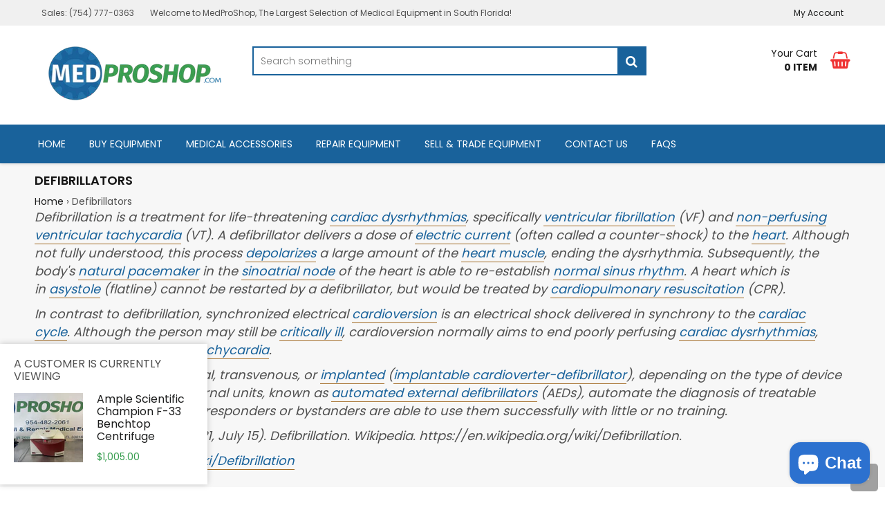

--- FILE ---
content_type: text/html; charset=utf-8
request_url: https://www.medproshop.com/collections/defibrillators
body_size: 45793
content:
<!doctype html>
<!--[if lt IE 7]><html class="no-js lt-ie9 lt-ie8 lt-ie7" lang="en"> <![endif]-->
<!--[if IE 7]><html class="no-js lt-ie9 lt-ie8" lang="en"> <![endif]-->
<!--[if IE 8]><html class="no-js lt-ie9" lang="en"> <![endif]-->
<!--[if IE 9 ]><html class="ie9 no-js"> <![endif]-->
<!--[if (gt IE 9)|!(IE)]><!--> <html class="no-js"> <!--<![endif]-->
<head>



  <!-- Basic page needs ================================================== -->
  <meta charset="utf-8">
  <meta http-equiv="X-UA-Compatible" content="IE=edge,chrome=1">

  
    <link rel="shortcut icon" href="//www.medproshop.com/cdn/shop/files/logo_de0de31b-da32-4cca-9b5e-27705004ab79_430x_1_32x32.png?v=1696892558" type="image/png" />
  

  <!-- Title and description ================================================== -->
  <title>
  Defibrillators &ndash; MedProShop
  </title>

  
  <meta name="description" content="Defibrillation is a treatment for life-threatening cardiac dysrhythmias, specifically ventricular fibrillation (VF) and non-perfusing ventricular tachycardia (VT). A defibrillator delivers a dose of electric current (often called a counter-shock) to the heart. Although not fully understood, this process depolarizes a l">
  

  <!-- Helpers ================================================== -->
  <!-- /snippets/social-meta-tags.liquid -->


  <meta property="og:type" content="website">
  <meta property="og:title" content="Defibrillators">
  <meta property="og:url" content="https://www.medproshop.com/collections/defibrillators">
  
    <meta property="og:description" content="Defibrillation is a treatment for life-threatening cardiac dysrhythmias, specifically ventricular fibrillation (VF) and non-perfusing ventricular tachycardia (VT). A defibrillator delivers a dose of electric current (often called a counter-shock) to the heart. Although not fully understood, this process depolarizes a l">
  
  

<meta property="og:site_name" content="MedProShop">



  <meta name="twitter:card" content="summary">


  <meta name="twitter:site" content="@MedProShop1">



  <link rel="canonical" href="https://www.medproshop.com/collections/defibrillators">
  <meta name="viewport" content="width=device-width,initial-scale=1,shrink-to-fit=no">
  <meta name="theme-color" content="#1c1d1d">

  <!-- Fonts -->
  <link rel="stylesheet" type="text/css" href="//fonts.googleapis.com/css?family=Poppins:300,400,500,600,700">
<link rel="stylesheet" type="text/css" href="//fonts.googleapis.com/css?family=Poppins:300,400,500,600,700">
<link rel="stylesheet" type="text/css" href="//fonts.googleapis.com/css?family=Lato:300,400,500,600,700">

  
  <!-- CSS ================================================== -->
  <link href="//www.medproshop.com/cdn/shop/t/10/assets/owl.carousel.min.css?v=179166895265694048581689552840" rel="stylesheet" type="text/css" media="all" />
  <link rel="stylesheet" href="https://maxcdn.bootstrapcdn.com/font-awesome/4.7.0/css/font-awesome.min.css">  
  <link href="//www.medproshop.com/cdn/shop/t/10/assets/tada-timber.css?v=143206504960775413261696892748" rel="stylesheet" type="text/css" media="all" />
  <link href="//www.medproshop.com/cdn/shop/t/10/assets/tada-theme.css?v=134619483884984834731696892748" rel="stylesheet" type="text/css" media="all" />
  <link href="//www.medproshop.com/cdn/shop/t/10/assets/themepunch.revolution.css?v=105322884284711153391689552840" rel="stylesheet" type="text/css" media="all" />  
  <link href="//www.medproshop.com/cdn/shop/t/10/assets/tada-digital-world.css?v=37284308865202155591696892748" rel="stylesheet" type="text/css" media="all" />  

  <!-- Sections ================================================== -->
  <script>
    window.theme = window.theme || {};
    theme.strings = {
      zoomClose: "Close (Esc)",
      zoomPrev: "Previous (Left arrow key)",
      zoomNext: "Next (Right arrow key)",
      moneyFormat: "$ {{amount}}"
    };
    theme.settings = {
      cartType: "drawer",
      gridType: "collage",
      zoomEnable: true
    };
  </script>

  <!--[if (gt IE 9)|!(IE)]><!--><script src="//www.medproshop.com/cdn/shop/t/10/assets/tada.js?v=79617770232640363821689552859" defer="defer"></script><!--<![endif]-->
  <!--[if lte IE 9]><script src="//www.medproshop.com/cdn/shop/t/10/assets/tada.js?v=79617770232640363821689552859"></script><![endif]-->

  <!-- Header hook for plugins ================================================== -->
  <script>window.performance && window.performance.mark && window.performance.mark('shopify.content_for_header.start');</script><meta name="google-site-verification" content="N1gPwkjpkGKuN9JW7O7sY-vv_8cuySeA7KFW3jynZgY">
<meta id="shopify-digital-wallet" name="shopify-digital-wallet" content="/10406826/digital_wallets/dialog">
<meta name="shopify-checkout-api-token" content="cd1033aecf51ae18c4d37b8556cad6fe">
<meta id="in-context-paypal-metadata" data-shop-id="10406826" data-venmo-supported="false" data-environment="production" data-locale="en_US" data-paypal-v4="true" data-currency="USD">
<link rel="alternate" type="application/atom+xml" title="Feed" href="/collections/defibrillators.atom" />
<link rel="alternate" type="application/json+oembed" href="https://www.medproshop.com/collections/defibrillators.oembed">
<script async="async" src="/checkouts/internal/preloads.js?locale=en-US"></script>
<link rel="preconnect" href="https://shop.app" crossorigin="anonymous">
<script async="async" src="https://shop.app/checkouts/internal/preloads.js?locale=en-US&shop_id=10406826" crossorigin="anonymous"></script>
<script id="apple-pay-shop-capabilities" type="application/json">{"shopId":10406826,"countryCode":"US","currencyCode":"USD","merchantCapabilities":["supports3DS"],"merchantId":"gid:\/\/shopify\/Shop\/10406826","merchantName":"MedProShop","requiredBillingContactFields":["postalAddress","email","phone"],"requiredShippingContactFields":["postalAddress","email","phone"],"shippingType":"shipping","supportedNetworks":["visa","masterCard","amex","discover","elo","jcb"],"total":{"type":"pending","label":"MedProShop","amount":"1.00"},"shopifyPaymentsEnabled":true,"supportsSubscriptions":true}</script>
<script id="shopify-features" type="application/json">{"accessToken":"cd1033aecf51ae18c4d37b8556cad6fe","betas":["rich-media-storefront-analytics"],"domain":"www.medproshop.com","predictiveSearch":true,"shopId":10406826,"locale":"en"}</script>
<script>var Shopify = Shopify || {};
Shopify.shop = "medproshop-com.myshopify.com";
Shopify.locale = "en";
Shopify.currency = {"active":"USD","rate":"1.0"};
Shopify.country = "US";
Shopify.theme = {"name":"Digital-world-4-v3-1","id":123095646305,"schema_name":"Digital World","schema_version":"3.1","theme_store_id":null,"role":"main"};
Shopify.theme.handle = "null";
Shopify.theme.style = {"id":null,"handle":null};
Shopify.cdnHost = "www.medproshop.com/cdn";
Shopify.routes = Shopify.routes || {};
Shopify.routes.root = "/";</script>
<script type="module">!function(o){(o.Shopify=o.Shopify||{}).modules=!0}(window);</script>
<script>!function(o){function n(){var o=[];function n(){o.push(Array.prototype.slice.apply(arguments))}return n.q=o,n}var t=o.Shopify=o.Shopify||{};t.loadFeatures=n(),t.autoloadFeatures=n()}(window);</script>
<script>
  window.ShopifyPay = window.ShopifyPay || {};
  window.ShopifyPay.apiHost = "shop.app\/pay";
  window.ShopifyPay.redirectState = null;
</script>
<script id="shop-js-analytics" type="application/json">{"pageType":"collection"}</script>
<script defer="defer" async type="module" src="//www.medproshop.com/cdn/shopifycloud/shop-js/modules/v2/client.init-shop-cart-sync_BT-GjEfc.en.esm.js"></script>
<script defer="defer" async type="module" src="//www.medproshop.com/cdn/shopifycloud/shop-js/modules/v2/chunk.common_D58fp_Oc.esm.js"></script>
<script defer="defer" async type="module" src="//www.medproshop.com/cdn/shopifycloud/shop-js/modules/v2/chunk.modal_xMitdFEc.esm.js"></script>
<script type="module">
  await import("//www.medproshop.com/cdn/shopifycloud/shop-js/modules/v2/client.init-shop-cart-sync_BT-GjEfc.en.esm.js");
await import("//www.medproshop.com/cdn/shopifycloud/shop-js/modules/v2/chunk.common_D58fp_Oc.esm.js");
await import("//www.medproshop.com/cdn/shopifycloud/shop-js/modules/v2/chunk.modal_xMitdFEc.esm.js");

  window.Shopify.SignInWithShop?.initShopCartSync?.({"fedCMEnabled":true,"windoidEnabled":true});

</script>
<script>
  window.Shopify = window.Shopify || {};
  if (!window.Shopify.featureAssets) window.Shopify.featureAssets = {};
  window.Shopify.featureAssets['shop-js'] = {"shop-cart-sync":["modules/v2/client.shop-cart-sync_DZOKe7Ll.en.esm.js","modules/v2/chunk.common_D58fp_Oc.esm.js","modules/v2/chunk.modal_xMitdFEc.esm.js"],"init-fed-cm":["modules/v2/client.init-fed-cm_B6oLuCjv.en.esm.js","modules/v2/chunk.common_D58fp_Oc.esm.js","modules/v2/chunk.modal_xMitdFEc.esm.js"],"shop-cash-offers":["modules/v2/client.shop-cash-offers_D2sdYoxE.en.esm.js","modules/v2/chunk.common_D58fp_Oc.esm.js","modules/v2/chunk.modal_xMitdFEc.esm.js"],"shop-login-button":["modules/v2/client.shop-login-button_QeVjl5Y3.en.esm.js","modules/v2/chunk.common_D58fp_Oc.esm.js","modules/v2/chunk.modal_xMitdFEc.esm.js"],"pay-button":["modules/v2/client.pay-button_DXTOsIq6.en.esm.js","modules/v2/chunk.common_D58fp_Oc.esm.js","modules/v2/chunk.modal_xMitdFEc.esm.js"],"shop-button":["modules/v2/client.shop-button_DQZHx9pm.en.esm.js","modules/v2/chunk.common_D58fp_Oc.esm.js","modules/v2/chunk.modal_xMitdFEc.esm.js"],"avatar":["modules/v2/client.avatar_BTnouDA3.en.esm.js"],"init-windoid":["modules/v2/client.init-windoid_CR1B-cfM.en.esm.js","modules/v2/chunk.common_D58fp_Oc.esm.js","modules/v2/chunk.modal_xMitdFEc.esm.js"],"init-shop-for-new-customer-accounts":["modules/v2/client.init-shop-for-new-customer-accounts_C_vY_xzh.en.esm.js","modules/v2/client.shop-login-button_QeVjl5Y3.en.esm.js","modules/v2/chunk.common_D58fp_Oc.esm.js","modules/v2/chunk.modal_xMitdFEc.esm.js"],"init-shop-email-lookup-coordinator":["modules/v2/client.init-shop-email-lookup-coordinator_BI7n9ZSv.en.esm.js","modules/v2/chunk.common_D58fp_Oc.esm.js","modules/v2/chunk.modal_xMitdFEc.esm.js"],"init-shop-cart-sync":["modules/v2/client.init-shop-cart-sync_BT-GjEfc.en.esm.js","modules/v2/chunk.common_D58fp_Oc.esm.js","modules/v2/chunk.modal_xMitdFEc.esm.js"],"shop-toast-manager":["modules/v2/client.shop-toast-manager_DiYdP3xc.en.esm.js","modules/v2/chunk.common_D58fp_Oc.esm.js","modules/v2/chunk.modal_xMitdFEc.esm.js"],"init-customer-accounts":["modules/v2/client.init-customer-accounts_D9ZNqS-Q.en.esm.js","modules/v2/client.shop-login-button_QeVjl5Y3.en.esm.js","modules/v2/chunk.common_D58fp_Oc.esm.js","modules/v2/chunk.modal_xMitdFEc.esm.js"],"init-customer-accounts-sign-up":["modules/v2/client.init-customer-accounts-sign-up_iGw4briv.en.esm.js","modules/v2/client.shop-login-button_QeVjl5Y3.en.esm.js","modules/v2/chunk.common_D58fp_Oc.esm.js","modules/v2/chunk.modal_xMitdFEc.esm.js"],"shop-follow-button":["modules/v2/client.shop-follow-button_CqMgW2wH.en.esm.js","modules/v2/chunk.common_D58fp_Oc.esm.js","modules/v2/chunk.modal_xMitdFEc.esm.js"],"checkout-modal":["modules/v2/client.checkout-modal_xHeaAweL.en.esm.js","modules/v2/chunk.common_D58fp_Oc.esm.js","modules/v2/chunk.modal_xMitdFEc.esm.js"],"shop-login":["modules/v2/client.shop-login_D91U-Q7h.en.esm.js","modules/v2/chunk.common_D58fp_Oc.esm.js","modules/v2/chunk.modal_xMitdFEc.esm.js"],"lead-capture":["modules/v2/client.lead-capture_BJmE1dJe.en.esm.js","modules/v2/chunk.common_D58fp_Oc.esm.js","modules/v2/chunk.modal_xMitdFEc.esm.js"],"payment-terms":["modules/v2/client.payment-terms_Ci9AEqFq.en.esm.js","modules/v2/chunk.common_D58fp_Oc.esm.js","modules/v2/chunk.modal_xMitdFEc.esm.js"]};
</script>
<script>(function() {
  var isLoaded = false;
  function asyncLoad() {
    if (isLoaded) return;
    isLoaded = true;
    var urls = ["\/\/www.powr.io\/powr.js?powr-token=medproshop-com.myshopify.com\u0026external-type=shopify\u0026shop=medproshop-com.myshopify.com","\/\/cdn.shopify.com\/proxy\/02c1cde9803f0afde35659ef289ffc082e522e05e427616861d7ebabfe2049c1\/bingshoppingtool-t2app-prod.trafficmanager.net\/uet\/tracking_script?shop=medproshop-com.myshopify.com\u0026sp-cache-control=cHVibGljLCBtYXgtYWdlPTkwMA","https:\/\/cdn.nfcube.com\/instafeed-442be4cb457e479f40ee8f0584050a94.js?shop=medproshop-com.myshopify.com"];
    for (var i = 0; i < urls.length; i++) {
      var s = document.createElement('script');
      s.type = 'text/javascript';
      s.async = true;
      s.src = urls[i];
      var x = document.getElementsByTagName('script')[0];
      x.parentNode.insertBefore(s, x);
    }
  };
  if(window.attachEvent) {
    window.attachEvent('onload', asyncLoad);
  } else {
    window.addEventListener('load', asyncLoad, false);
  }
})();</script>
<script id="__st">var __st={"a":10406826,"offset":-18000,"reqid":"d674c853-c6a7-4701-a52a-615a6a5ed0ad-1769038273","pageurl":"www.medproshop.com\/collections\/defibrillators","u":"6d6c07903f55","p":"collection","rtyp":"collection","rid":152583172};</script>
<script>window.ShopifyPaypalV4VisibilityTracking = true;</script>
<script id="captcha-bootstrap">!function(){'use strict';const t='contact',e='account',n='new_comment',o=[[t,t],['blogs',n],['comments',n],[t,'customer']],c=[[e,'customer_login'],[e,'guest_login'],[e,'recover_customer_password'],[e,'create_customer']],r=t=>t.map((([t,e])=>`form[action*='/${t}']:not([data-nocaptcha='true']) input[name='form_type'][value='${e}']`)).join(','),a=t=>()=>t?[...document.querySelectorAll(t)].map((t=>t.form)):[];function s(){const t=[...o],e=r(t);return a(e)}const i='password',u='form_key',d=['recaptcha-v3-token','g-recaptcha-response','h-captcha-response',i],f=()=>{try{return window.sessionStorage}catch{return}},m='__shopify_v',_=t=>t.elements[u];function p(t,e,n=!1){try{const o=window.sessionStorage,c=JSON.parse(o.getItem(e)),{data:r}=function(t){const{data:e,action:n}=t;return t[m]||n?{data:e,action:n}:{data:t,action:n}}(c);for(const[e,n]of Object.entries(r))t.elements[e]&&(t.elements[e].value=n);n&&o.removeItem(e)}catch(o){console.error('form repopulation failed',{error:o})}}const l='form_type',E='cptcha';function T(t){t.dataset[E]=!0}const w=window,h=w.document,L='Shopify',v='ce_forms',y='captcha';let A=!1;((t,e)=>{const n=(g='f06e6c50-85a8-45c8-87d0-21a2b65856fe',I='https://cdn.shopify.com/shopifycloud/storefront-forms-hcaptcha/ce_storefront_forms_captcha_hcaptcha.v1.5.2.iife.js',D={infoText:'Protected by hCaptcha',privacyText:'Privacy',termsText:'Terms'},(t,e,n)=>{const o=w[L][v],c=o.bindForm;if(c)return c(t,g,e,D).then(n);var r;o.q.push([[t,g,e,D],n]),r=I,A||(h.body.append(Object.assign(h.createElement('script'),{id:'captcha-provider',async:!0,src:r})),A=!0)});var g,I,D;w[L]=w[L]||{},w[L][v]=w[L][v]||{},w[L][v].q=[],w[L][y]=w[L][y]||{},w[L][y].protect=function(t,e){n(t,void 0,e),T(t)},Object.freeze(w[L][y]),function(t,e,n,w,h,L){const[v,y,A,g]=function(t,e,n){const i=e?o:[],u=t?c:[],d=[...i,...u],f=r(d),m=r(i),_=r(d.filter((([t,e])=>n.includes(e))));return[a(f),a(m),a(_),s()]}(w,h,L),I=t=>{const e=t.target;return e instanceof HTMLFormElement?e:e&&e.form},D=t=>v().includes(t);t.addEventListener('submit',(t=>{const e=I(t);if(!e)return;const n=D(e)&&!e.dataset.hcaptchaBound&&!e.dataset.recaptchaBound,o=_(e),c=g().includes(e)&&(!o||!o.value);(n||c)&&t.preventDefault(),c&&!n&&(function(t){try{if(!f())return;!function(t){const e=f();if(!e)return;const n=_(t);if(!n)return;const o=n.value;o&&e.removeItem(o)}(t);const e=Array.from(Array(32),(()=>Math.random().toString(36)[2])).join('');!function(t,e){_(t)||t.append(Object.assign(document.createElement('input'),{type:'hidden',name:u})),t.elements[u].value=e}(t,e),function(t,e){const n=f();if(!n)return;const o=[...t.querySelectorAll(`input[type='${i}']`)].map((({name:t})=>t)),c=[...d,...o],r={};for(const[a,s]of new FormData(t).entries())c.includes(a)||(r[a]=s);n.setItem(e,JSON.stringify({[m]:1,action:t.action,data:r}))}(t,e)}catch(e){console.error('failed to persist form',e)}}(e),e.submit())}));const S=(t,e)=>{t&&!t.dataset[E]&&(n(t,e.some((e=>e===t))),T(t))};for(const o of['focusin','change'])t.addEventListener(o,(t=>{const e=I(t);D(e)&&S(e,y())}));const B=e.get('form_key'),M=e.get(l),P=B&&M;t.addEventListener('DOMContentLoaded',(()=>{const t=y();if(P)for(const e of t)e.elements[l].value===M&&p(e,B);[...new Set([...A(),...v().filter((t=>'true'===t.dataset.shopifyCaptcha))])].forEach((e=>S(e,t)))}))}(h,new URLSearchParams(w.location.search),n,t,e,['guest_login'])})(!0,!0)}();</script>
<script integrity="sha256-4kQ18oKyAcykRKYeNunJcIwy7WH5gtpwJnB7kiuLZ1E=" data-source-attribution="shopify.loadfeatures" defer="defer" src="//www.medproshop.com/cdn/shopifycloud/storefront/assets/storefront/load_feature-a0a9edcb.js" crossorigin="anonymous"></script>
<script crossorigin="anonymous" defer="defer" src="//www.medproshop.com/cdn/shopifycloud/storefront/assets/shopify_pay/storefront-65b4c6d7.js?v=20250812"></script>
<script data-source-attribution="shopify.dynamic_checkout.dynamic.init">var Shopify=Shopify||{};Shopify.PaymentButton=Shopify.PaymentButton||{isStorefrontPortableWallets:!0,init:function(){window.Shopify.PaymentButton.init=function(){};var t=document.createElement("script");t.src="https://www.medproshop.com/cdn/shopifycloud/portable-wallets/latest/portable-wallets.en.js",t.type="module",document.head.appendChild(t)}};
</script>
<script data-source-attribution="shopify.dynamic_checkout.buyer_consent">
  function portableWalletsHideBuyerConsent(e){var t=document.getElementById("shopify-buyer-consent"),n=document.getElementById("shopify-subscription-policy-button");t&&n&&(t.classList.add("hidden"),t.setAttribute("aria-hidden","true"),n.removeEventListener("click",e))}function portableWalletsShowBuyerConsent(e){var t=document.getElementById("shopify-buyer-consent"),n=document.getElementById("shopify-subscription-policy-button");t&&n&&(t.classList.remove("hidden"),t.removeAttribute("aria-hidden"),n.addEventListener("click",e))}window.Shopify?.PaymentButton&&(window.Shopify.PaymentButton.hideBuyerConsent=portableWalletsHideBuyerConsent,window.Shopify.PaymentButton.showBuyerConsent=portableWalletsShowBuyerConsent);
</script>
<script data-source-attribution="shopify.dynamic_checkout.cart.bootstrap">document.addEventListener("DOMContentLoaded",(function(){function t(){return document.querySelector("shopify-accelerated-checkout-cart, shopify-accelerated-checkout")}if(t())Shopify.PaymentButton.init();else{new MutationObserver((function(e,n){t()&&(Shopify.PaymentButton.init(),n.disconnect())})).observe(document.body,{childList:!0,subtree:!0})}}));
</script>
<link id="shopify-accelerated-checkout-styles" rel="stylesheet" media="screen" href="https://www.medproshop.com/cdn/shopifycloud/portable-wallets/latest/accelerated-checkout-backwards-compat.css" crossorigin="anonymous">
<style id="shopify-accelerated-checkout-cart">
        #shopify-buyer-consent {
  margin-top: 1em;
  display: inline-block;
  width: 100%;
}

#shopify-buyer-consent.hidden {
  display: none;
}

#shopify-subscription-policy-button {
  background: none;
  border: none;
  padding: 0;
  text-decoration: underline;
  font-size: inherit;
  cursor: pointer;
}

#shopify-subscription-policy-button::before {
  box-shadow: none;
}

      </style>

<script>window.performance && window.performance.mark && window.performance.mark('shopify.content_for_header.end');</script>
  <!-- /snippets/oldIE-js.liquid -->


<!--[if lt IE 9]>
<script src="//cdnjs.cloudflare.com/ajax/libs/html5shiv/3.7.2/html5shiv.min.js" type="text/javascript"></script>
<script src="//www.medproshop.com/cdn/shop/t/10/assets/respond.min.js?v=52248677837542619231689552840" type="text/javascript"></script>
<link href="//www.medproshop.com/cdn/shop/t/10/assets/respond-proxy.html" id="respond-proxy" rel="respond-proxy" />
<link href="//www.medproshop.com/search?q=bbc1a867ce98de3a9d259d3e9ac75742" id="respond-redirect" rel="respond-redirect" />
<script src="//www.medproshop.com/search?q=bbc1a867ce98de3a9d259d3e9ac75742" type="text/javascript"></script>
<![endif]-->


<!--[if (lte IE 9) ]><script src="//www.medproshop.com/cdn/shop/t/10/assets/match-media.min.js?v=159635276924582161481689552839" type="text/javascript"></script><![endif]-->


  <script src="//ajax.googleapis.com/ajax/libs/jquery/2.2.3/jquery.min.js" type="text/javascript"></script>
  <script src="//www.medproshop.com/cdn/shop/t/10/assets/jquery.fancybox.min.js?v=72616516887452960261689552839" type="text/javascript"></script>
  <script src="//www.medproshop.com/cdn/shop/t/10/assets/modernizr.min.js?v=21391054748206432451689552839" type="text/javascript"></script>
  
  <script src="//www.medproshop.com/cdn/shop/t/10/assets/owl.carousel.min.js?v=81738792440106987491689552840" type="text/javascript"></script>
  <script src="//www.medproshop.com/cdn/shop/t/10/assets/jquery.optionSelect.js?v=54338590596837047101689552839" type="text/javascript"></script>
  
  
  
  
  
  
<script src="https://cdn.shopify.com/extensions/e8878072-2f6b-4e89-8082-94b04320908d/inbox-1254/assets/inbox-chat-loader.js" type="text/javascript" defer="defer"></script>
<meta property="og:image" content="https://cdn.shopify.com/s/files/1/1040/6826/collections/Picture8.png?v=1689873189" />
<meta property="og:image:secure_url" content="https://cdn.shopify.com/s/files/1/1040/6826/collections/Picture8.png?v=1689873189" />
<meta property="og:image:width" content="640" />
<meta property="og:image:height" content="645" />
<meta property="og:image:alt" content="Defibrillators" />
<link href="https://monorail-edge.shopifysvc.com" rel="dns-prefetch">
<script>(function(){if ("sendBeacon" in navigator && "performance" in window) {try {var session_token_from_headers = performance.getEntriesByType('navigation')[0].serverTiming.find(x => x.name == '_s').description;} catch {var session_token_from_headers = undefined;}var session_cookie_matches = document.cookie.match(/_shopify_s=([^;]*)/);var session_token_from_cookie = session_cookie_matches && session_cookie_matches.length === 2 ? session_cookie_matches[1] : "";var session_token = session_token_from_headers || session_token_from_cookie || "";function handle_abandonment_event(e) {var entries = performance.getEntries().filter(function(entry) {return /monorail-edge.shopifysvc.com/.test(entry.name);});if (!window.abandonment_tracked && entries.length === 0) {window.abandonment_tracked = true;var currentMs = Date.now();var navigation_start = performance.timing.navigationStart;var payload = {shop_id: 10406826,url: window.location.href,navigation_start,duration: currentMs - navigation_start,session_token,page_type: "collection"};window.navigator.sendBeacon("https://monorail-edge.shopifysvc.com/v1/produce", JSON.stringify({schema_id: "online_store_buyer_site_abandonment/1.1",payload: payload,metadata: {event_created_at_ms: currentMs,event_sent_at_ms: currentMs}}));}}window.addEventListener('pagehide', handle_abandonment_event);}}());</script>
<script id="web-pixels-manager-setup">(function e(e,d,r,n,o){if(void 0===o&&(o={}),!Boolean(null===(a=null===(i=window.Shopify)||void 0===i?void 0:i.analytics)||void 0===a?void 0:a.replayQueue)){var i,a;window.Shopify=window.Shopify||{};var t=window.Shopify;t.analytics=t.analytics||{};var s=t.analytics;s.replayQueue=[],s.publish=function(e,d,r){return s.replayQueue.push([e,d,r]),!0};try{self.performance.mark("wpm:start")}catch(e){}var l=function(){var e={modern:/Edge?\/(1{2}[4-9]|1[2-9]\d|[2-9]\d{2}|\d{4,})\.\d+(\.\d+|)|Firefox\/(1{2}[4-9]|1[2-9]\d|[2-9]\d{2}|\d{4,})\.\d+(\.\d+|)|Chrom(ium|e)\/(9{2}|\d{3,})\.\d+(\.\d+|)|(Maci|X1{2}).+ Version\/(15\.\d+|(1[6-9]|[2-9]\d|\d{3,})\.\d+)([,.]\d+|)( \(\w+\)|)( Mobile\/\w+|) Safari\/|Chrome.+OPR\/(9{2}|\d{3,})\.\d+\.\d+|(CPU[ +]OS|iPhone[ +]OS|CPU[ +]iPhone|CPU IPhone OS|CPU iPad OS)[ +]+(15[._]\d+|(1[6-9]|[2-9]\d|\d{3,})[._]\d+)([._]\d+|)|Android:?[ /-](13[3-9]|1[4-9]\d|[2-9]\d{2}|\d{4,})(\.\d+|)(\.\d+|)|Android.+Firefox\/(13[5-9]|1[4-9]\d|[2-9]\d{2}|\d{4,})\.\d+(\.\d+|)|Android.+Chrom(ium|e)\/(13[3-9]|1[4-9]\d|[2-9]\d{2}|\d{4,})\.\d+(\.\d+|)|SamsungBrowser\/([2-9]\d|\d{3,})\.\d+/,legacy:/Edge?\/(1[6-9]|[2-9]\d|\d{3,})\.\d+(\.\d+|)|Firefox\/(5[4-9]|[6-9]\d|\d{3,})\.\d+(\.\d+|)|Chrom(ium|e)\/(5[1-9]|[6-9]\d|\d{3,})\.\d+(\.\d+|)([\d.]+$|.*Safari\/(?![\d.]+ Edge\/[\d.]+$))|(Maci|X1{2}).+ Version\/(10\.\d+|(1[1-9]|[2-9]\d|\d{3,})\.\d+)([,.]\d+|)( \(\w+\)|)( Mobile\/\w+|) Safari\/|Chrome.+OPR\/(3[89]|[4-9]\d|\d{3,})\.\d+\.\d+|(CPU[ +]OS|iPhone[ +]OS|CPU[ +]iPhone|CPU IPhone OS|CPU iPad OS)[ +]+(10[._]\d+|(1[1-9]|[2-9]\d|\d{3,})[._]\d+)([._]\d+|)|Android:?[ /-](13[3-9]|1[4-9]\d|[2-9]\d{2}|\d{4,})(\.\d+|)(\.\d+|)|Mobile Safari.+OPR\/([89]\d|\d{3,})\.\d+\.\d+|Android.+Firefox\/(13[5-9]|1[4-9]\d|[2-9]\d{2}|\d{4,})\.\d+(\.\d+|)|Android.+Chrom(ium|e)\/(13[3-9]|1[4-9]\d|[2-9]\d{2}|\d{4,})\.\d+(\.\d+|)|Android.+(UC? ?Browser|UCWEB|U3)[ /]?(15\.([5-9]|\d{2,})|(1[6-9]|[2-9]\d|\d{3,})\.\d+)\.\d+|SamsungBrowser\/(5\.\d+|([6-9]|\d{2,})\.\d+)|Android.+MQ{2}Browser\/(14(\.(9|\d{2,})|)|(1[5-9]|[2-9]\d|\d{3,})(\.\d+|))(\.\d+|)|K[Aa][Ii]OS\/(3\.\d+|([4-9]|\d{2,})\.\d+)(\.\d+|)/},d=e.modern,r=e.legacy,n=navigator.userAgent;return n.match(d)?"modern":n.match(r)?"legacy":"unknown"}(),u="modern"===l?"modern":"legacy",c=(null!=n?n:{modern:"",legacy:""})[u],f=function(e){return[e.baseUrl,"/wpm","/b",e.hashVersion,"modern"===e.buildTarget?"m":"l",".js"].join("")}({baseUrl:d,hashVersion:r,buildTarget:u}),m=function(e){var d=e.version,r=e.bundleTarget,n=e.surface,o=e.pageUrl,i=e.monorailEndpoint;return{emit:function(e){var a=e.status,t=e.errorMsg,s=(new Date).getTime(),l=JSON.stringify({metadata:{event_sent_at_ms:s},events:[{schema_id:"web_pixels_manager_load/3.1",payload:{version:d,bundle_target:r,page_url:o,status:a,surface:n,error_msg:t},metadata:{event_created_at_ms:s}}]});if(!i)return console&&console.warn&&console.warn("[Web Pixels Manager] No Monorail endpoint provided, skipping logging."),!1;try{return self.navigator.sendBeacon.bind(self.navigator)(i,l)}catch(e){}var u=new XMLHttpRequest;try{return u.open("POST",i,!0),u.setRequestHeader("Content-Type","text/plain"),u.send(l),!0}catch(e){return console&&console.warn&&console.warn("[Web Pixels Manager] Got an unhandled error while logging to Monorail."),!1}}}}({version:r,bundleTarget:l,surface:e.surface,pageUrl:self.location.href,monorailEndpoint:e.monorailEndpoint});try{o.browserTarget=l,function(e){var d=e.src,r=e.async,n=void 0===r||r,o=e.onload,i=e.onerror,a=e.sri,t=e.scriptDataAttributes,s=void 0===t?{}:t,l=document.createElement("script"),u=document.querySelector("head"),c=document.querySelector("body");if(l.async=n,l.src=d,a&&(l.integrity=a,l.crossOrigin="anonymous"),s)for(var f in s)if(Object.prototype.hasOwnProperty.call(s,f))try{l.dataset[f]=s[f]}catch(e){}if(o&&l.addEventListener("load",o),i&&l.addEventListener("error",i),u)u.appendChild(l);else{if(!c)throw new Error("Did not find a head or body element to append the script");c.appendChild(l)}}({src:f,async:!0,onload:function(){if(!function(){var e,d;return Boolean(null===(d=null===(e=window.Shopify)||void 0===e?void 0:e.analytics)||void 0===d?void 0:d.initialized)}()){var d=window.webPixelsManager.init(e)||void 0;if(d){var r=window.Shopify.analytics;r.replayQueue.forEach((function(e){var r=e[0],n=e[1],o=e[2];d.publishCustomEvent(r,n,o)})),r.replayQueue=[],r.publish=d.publishCustomEvent,r.visitor=d.visitor,r.initialized=!0}}},onerror:function(){return m.emit({status:"failed",errorMsg:"".concat(f," has failed to load")})},sri:function(e){var d=/^sha384-[A-Za-z0-9+/=]+$/;return"string"==typeof e&&d.test(e)}(c)?c:"",scriptDataAttributes:o}),m.emit({status:"loading"})}catch(e){m.emit({status:"failed",errorMsg:(null==e?void 0:e.message)||"Unknown error"})}}})({shopId: 10406826,storefrontBaseUrl: "https://www.medproshop.com",extensionsBaseUrl: "https://extensions.shopifycdn.com/cdn/shopifycloud/web-pixels-manager",monorailEndpoint: "https://monorail-edge.shopifysvc.com/unstable/produce_batch",surface: "storefront-renderer",enabledBetaFlags: ["2dca8a86"],webPixelsConfigList: [{"id":"229572705","configuration":"{\"tagID\":\"2613266686246\"}","eventPayloadVersion":"v1","runtimeContext":"STRICT","scriptVersion":"18031546ee651571ed29edbe71a3550b","type":"APP","apiClientId":3009811,"privacyPurposes":["ANALYTICS","MARKETING","SALE_OF_DATA"],"dataSharingAdjustments":{"protectedCustomerApprovalScopes":["read_customer_address","read_customer_email","read_customer_name","read_customer_personal_data","read_customer_phone"]}},{"id":"176226401","configuration":"{\"config\":\"{\\\"pixel_id\\\":\\\"AW-943909082\\\",\\\"target_country\\\":\\\"US\\\",\\\"gtag_events\\\":[{\\\"type\\\":\\\"search\\\",\\\"action_label\\\":\\\"AW-943909082\\\/Ji4vCPCrqtkBENrRi8ID\\\"},{\\\"type\\\":\\\"begin_checkout\\\",\\\"action_label\\\":\\\"AW-943909082\\\/xKHjCO2rqtkBENrRi8ID\\\"},{\\\"type\\\":\\\"view_item\\\",\\\"action_label\\\":[\\\"AW-943909082\\\/fa_CCO-qqtkBENrRi8ID\\\",\\\"MC-56NE5HJZ81\\\"]},{\\\"type\\\":\\\"purchase\\\",\\\"action_label\\\":[\\\"AW-943909082\\\/tCtQCOyqqtkBENrRi8ID\\\",\\\"MC-56NE5HJZ81\\\"]},{\\\"type\\\":\\\"page_view\\\",\\\"action_label\\\":[\\\"AW-943909082\\\/BuqfCOmqqtkBENrRi8ID\\\",\\\"MC-56NE5HJZ81\\\"]},{\\\"type\\\":\\\"add_payment_info\\\",\\\"action_label\\\":\\\"AW-943909082\\\/nP_KCPOrqtkBENrRi8ID\\\"},{\\\"type\\\":\\\"add_to_cart\\\",\\\"action_label\\\":\\\"AW-943909082\\\/i8NQCOqrqtkBENrRi8ID\\\"}],\\\"enable_monitoring_mode\\\":false}\"}","eventPayloadVersion":"v1","runtimeContext":"OPEN","scriptVersion":"b2a88bafab3e21179ed38636efcd8a93","type":"APP","apiClientId":1780363,"privacyPurposes":[],"dataSharingAdjustments":{"protectedCustomerApprovalScopes":["read_customer_address","read_customer_email","read_customer_name","read_customer_personal_data","read_customer_phone"]}},{"id":"101253217","configuration":"{\"pixel_id\":\"641366196479948\",\"pixel_type\":\"facebook_pixel\",\"metaapp_system_user_token\":\"-\"}","eventPayloadVersion":"v1","runtimeContext":"OPEN","scriptVersion":"ca16bc87fe92b6042fbaa3acc2fbdaa6","type":"APP","apiClientId":2329312,"privacyPurposes":["ANALYTICS","MARKETING","SALE_OF_DATA"],"dataSharingAdjustments":{"protectedCustomerApprovalScopes":["read_customer_address","read_customer_email","read_customer_name","read_customer_personal_data","read_customer_phone"]}},{"id":"45383777","eventPayloadVersion":"v1","runtimeContext":"LAX","scriptVersion":"1","type":"CUSTOM","privacyPurposes":["ANALYTICS"],"name":"Google Analytics tag (migrated)"},{"id":"shopify-app-pixel","configuration":"{}","eventPayloadVersion":"v1","runtimeContext":"STRICT","scriptVersion":"0450","apiClientId":"shopify-pixel","type":"APP","privacyPurposes":["ANALYTICS","MARKETING"]},{"id":"shopify-custom-pixel","eventPayloadVersion":"v1","runtimeContext":"LAX","scriptVersion":"0450","apiClientId":"shopify-pixel","type":"CUSTOM","privacyPurposes":["ANALYTICS","MARKETING"]}],isMerchantRequest: false,initData: {"shop":{"name":"MedProShop","paymentSettings":{"currencyCode":"USD"},"myshopifyDomain":"medproshop-com.myshopify.com","countryCode":"US","storefrontUrl":"https:\/\/www.medproshop.com"},"customer":null,"cart":null,"checkout":null,"productVariants":[],"purchasingCompany":null},},"https://www.medproshop.com/cdn","fcfee988w5aeb613cpc8e4bc33m6693e112",{"modern":"","legacy":""},{"shopId":"10406826","storefrontBaseUrl":"https:\/\/www.medproshop.com","extensionBaseUrl":"https:\/\/extensions.shopifycdn.com\/cdn\/shopifycloud\/web-pixels-manager","surface":"storefront-renderer","enabledBetaFlags":"[\"2dca8a86\"]","isMerchantRequest":"false","hashVersion":"fcfee988w5aeb613cpc8e4bc33m6693e112","publish":"custom","events":"[[\"page_viewed\",{}],[\"collection_viewed\",{\"collection\":{\"id\":\"152583172\",\"title\":\"Defibrillators\",\"productVariants\":[{\"price\":{\"amount\":1399.0,\"currencyCode\":\"USD\"},\"product\":{\"title\":\"HeartSine Samaritan PAD 350P AED Complete Package\",\"vendor\":\"HeartSine\",\"id\":\"6908336439393\",\"untranslatedTitle\":\"HeartSine Samaritan PAD 350P AED Complete Package\",\"url\":\"\/products\/heartsine-samaritan-pad-350p-aed-complete-package\",\"type\":\"OneBeat\"},\"id\":\"40591290663009\",\"image\":{\"src\":\"\/\/www.medproshop.com\/cdn\/shop\/products\/heartsine-samaritan-pad-350p-package.jpg?v=1670426850\"},\"sku\":\"\",\"title\":\"Default Title\",\"untranslatedTitle\":\"Default Title\"},{\"price\":{\"amount\":1580.0,\"currencyCode\":\"USD\"},\"product\":{\"title\":\"HeartSine Samaritan PAD 350P\/360P AED\",\"vendor\":\"One Beat Medical\",\"id\":\"6908341059681\",\"untranslatedTitle\":\"HeartSine Samaritan PAD 350P\/360P AED\",\"url\":\"\/products\/heartsine-samaritan-pad-350p-360p-aed\",\"type\":\"AED\"},\"id\":\"40591300296801\",\"image\":{\"src\":\"\/\/www.medproshop.com\/cdn\/shop\/products\/heartsine-350p-aed.png?v=1670427616\"},\"sku\":\"\",\"title\":\"Default Title\",\"untranslatedTitle\":\"Default Title\"},{\"price\":{\"amount\":799.0,\"currencyCode\":\"USD\"},\"product\":{\"title\":\"HP CodeMaster Defibrillator\",\"vendor\":\"HP\",\"id\":\"1437076881505\",\"untranslatedTitle\":\"HP CodeMaster Defibrillator\",\"url\":\"\/products\/hp-codemaster-defibrillator\",\"type\":\"Refurbished\"},\"id\":\"12442618429537\",\"image\":{\"src\":\"\/\/www.medproshop.com\/cdn\/shop\/products\/20180917_122622.jpg?v=1701300964\"},\"sku\":\"\",\"title\":\"Default Title\",\"untranslatedTitle\":\"Default Title\"},{\"price\":{\"amount\":2970.0,\"currencyCode\":\"USD\"},\"product\":{\"title\":\"LIFEPAK CR2 AED Complete Business Package\",\"vendor\":\"MEDPROSHOP\",\"id\":\"6907985461345\",\"untranslatedTitle\":\"LIFEPAK CR2 AED Complete Business Package\",\"url\":\"\/products\/lifepak-cr2-complete-business-aed-package\",\"type\":\"OneBeat\"},\"id\":\"40589698891873\",\"image\":{\"src\":\"\/\/www.medproshop.com\/cdn\/shop\/products\/lifepak-school-AED-package.png?v=1670352355\"},\"sku\":\"\",\"title\":\"Default Title\",\"untranslatedTitle\":\"Default Title\"},{\"price\":{\"amount\":1100.0,\"currencyCode\":\"USD\"},\"product\":{\"title\":\"PHILIPS AED Defibrillator\",\"vendor\":\"MedProShop\",\"id\":\"7049846161505\",\"untranslatedTitle\":\"PHILIPS AED Defibrillator\",\"url\":\"\/products\/philips-aed-defibrillator\",\"type\":\"\"},\"id\":\"41068014993505\",\"image\":{\"src\":\"\/\/www.medproshop.com\/cdn\/shop\/files\/frx-861304-a01-c01-frx.jpg?v=1699485901\"},\"sku\":\"\",\"title\":\"Default Title\",\"untranslatedTitle\":\"Default Title\"},{\"price\":{\"amount\":1200.0,\"currencyCode\":\"USD\"},\"product\":{\"title\":\"Philips HeartStart AED Defibrillator\",\"vendor\":\"Philips\",\"id\":\"7041947205729\",\"untranslatedTitle\":\"Philips HeartStart AED Defibrillator\",\"url\":\"\/products\/philips-heartstart-aed-defibrillator\",\"type\":\"AED\"},\"id\":\"41045276950625\",\"image\":{\"src\":\"\/\/www.medproshop.com\/cdn\/shop\/files\/IMG_1357.jpg?v=1698075240\"},\"sku\":\"\",\"title\":\"Default Title\",\"untranslatedTitle\":\"Default Title\"},{\"price\":{\"amount\":1950.0,\"currencyCode\":\"USD\"},\"product\":{\"title\":\"Philips HeartStart MRx Defibrillator\",\"vendor\":\"Phillips\",\"id\":\"7047542505569\",\"untranslatedTitle\":\"Philips HeartStart MRx Defibrillator\",\"url\":\"\/products\/philips-heartstart-mrx-defibrillator\",\"type\":\"Health Care\"},\"id\":\"41058334638177\",\"image\":{\"src\":\"\/\/www.medproshop.com\/cdn\/shop\/files\/IMG_1591.jpg?v=1698853851\"},\"sku\":\"\",\"title\":\"Default Title\",\"untranslatedTitle\":\"Default Title\"},{\"price\":{\"amount\":2470.0,\"currencyCode\":\"USD\"},\"product\":{\"title\":\"Physio-Control LIFEPAK CR2 AED School Package\",\"vendor\":\"MEDPROSHOP\",\"id\":\"6907934605409\",\"untranslatedTitle\":\"Physio-Control LIFEPAK CR2 AED School Package\",\"url\":\"\/products\/lifepak-cr2-complete-school-aed-package-wi-fi-connected\",\"type\":\"OneBeat\"},\"id\":\"40589551075425\",\"image\":{\"src\":\"\/\/www.medproshop.com\/cdn\/shop\/products\/1_1.png?v=1670338947\"},\"sku\":\"\",\"title\":\"Default Title\",\"untranslatedTitle\":\"Default Title\"},{\"price\":{\"amount\":1849.0,\"currencyCode\":\"USD\"},\"product\":{\"title\":\"Zoll AED Plus Complete Package\",\"vendor\":\"One Beat Medical\",\"id\":\"6908346269793\",\"untranslatedTitle\":\"Zoll AED Plus Complete Package\",\"url\":\"\/products\/zoll-aed-plus-complete-package\",\"type\":\"Defibrillator\"},\"id\":\"40591309832289\",\"image\":{\"src\":\"\/\/www.medproshop.com\/cdn\/shop\/products\/ZOLL-AED-Plus-Cabinet-Package.jpg?v=1670428499\"},\"sku\":\"\",\"title\":\"Default Title\",\"untranslatedTitle\":\"Default Title\"}]}}]]"});</script><script>
  window.ShopifyAnalytics = window.ShopifyAnalytics || {};
  window.ShopifyAnalytics.meta = window.ShopifyAnalytics.meta || {};
  window.ShopifyAnalytics.meta.currency = 'USD';
  var meta = {"products":[{"id":6908336439393,"gid":"gid:\/\/shopify\/Product\/6908336439393","vendor":"HeartSine","type":"OneBeat","handle":"heartsine-samaritan-pad-350p-aed-complete-package","variants":[{"id":40591290663009,"price":139900,"name":"HeartSine Samaritan PAD 350P AED Complete Package","public_title":null,"sku":""}],"remote":false},{"id":6908341059681,"gid":"gid:\/\/shopify\/Product\/6908341059681","vendor":"One Beat Medical","type":"AED","handle":"heartsine-samaritan-pad-350p-360p-aed","variants":[{"id":40591300296801,"price":158000,"name":"HeartSine Samaritan PAD 350P\/360P AED","public_title":null,"sku":""}],"remote":false},{"id":1437076881505,"gid":"gid:\/\/shopify\/Product\/1437076881505","vendor":"HP","type":"Refurbished","handle":"hp-codemaster-defibrillator","variants":[{"id":12442618429537,"price":79900,"name":"HP CodeMaster Defibrillator","public_title":null,"sku":""}],"remote":false},{"id":6907985461345,"gid":"gid:\/\/shopify\/Product\/6907985461345","vendor":"MEDPROSHOP","type":"OneBeat","handle":"lifepak-cr2-complete-business-aed-package","variants":[{"id":40589698891873,"price":297000,"name":"LIFEPAK CR2 AED Complete Business Package","public_title":null,"sku":""}],"remote":false},{"id":7049846161505,"gid":"gid:\/\/shopify\/Product\/7049846161505","vendor":"MedProShop","type":"","handle":"philips-aed-defibrillator","variants":[{"id":41068014993505,"price":110000,"name":"PHILIPS AED Defibrillator","public_title":null,"sku":""}],"remote":false},{"id":7041947205729,"gid":"gid:\/\/shopify\/Product\/7041947205729","vendor":"Philips","type":"AED","handle":"philips-heartstart-aed-defibrillator","variants":[{"id":41045276950625,"price":120000,"name":"Philips HeartStart AED Defibrillator","public_title":null,"sku":""}],"remote":false},{"id":7047542505569,"gid":"gid:\/\/shopify\/Product\/7047542505569","vendor":"Phillips","type":"Health Care","handle":"philips-heartstart-mrx-defibrillator","variants":[{"id":41058334638177,"price":195000,"name":"Philips HeartStart MRx Defibrillator","public_title":null,"sku":""}],"remote":false},{"id":6907934605409,"gid":"gid:\/\/shopify\/Product\/6907934605409","vendor":"MEDPROSHOP","type":"OneBeat","handle":"lifepak-cr2-complete-school-aed-package-wi-fi-connected","variants":[{"id":40589551075425,"price":247000,"name":"Physio-Control LIFEPAK CR2 AED School Package","public_title":null,"sku":""}],"remote":false},{"id":6908346269793,"gid":"gid:\/\/shopify\/Product\/6908346269793","vendor":"One Beat Medical","type":"Defibrillator","handle":"zoll-aed-plus-complete-package","variants":[{"id":40591309832289,"price":184900,"name":"Zoll AED Plus Complete Package","public_title":null,"sku":""}],"remote":false}],"page":{"pageType":"collection","resourceType":"collection","resourceId":152583172,"requestId":"d674c853-c6a7-4701-a52a-615a6a5ed0ad-1769038273"}};
  for (var attr in meta) {
    window.ShopifyAnalytics.meta[attr] = meta[attr];
  }
</script>
<script class="analytics">
  (function () {
    var customDocumentWrite = function(content) {
      var jquery = null;

      if (window.jQuery) {
        jquery = window.jQuery;
      } else if (window.Checkout && window.Checkout.$) {
        jquery = window.Checkout.$;
      }

      if (jquery) {
        jquery('body').append(content);
      }
    };

    var hasLoggedConversion = function(token) {
      if (token) {
        return document.cookie.indexOf('loggedConversion=' + token) !== -1;
      }
      return false;
    }

    var setCookieIfConversion = function(token) {
      if (token) {
        var twoMonthsFromNow = new Date(Date.now());
        twoMonthsFromNow.setMonth(twoMonthsFromNow.getMonth() + 2);

        document.cookie = 'loggedConversion=' + token + '; expires=' + twoMonthsFromNow;
      }
    }

    var trekkie = window.ShopifyAnalytics.lib = window.trekkie = window.trekkie || [];
    if (trekkie.integrations) {
      return;
    }
    trekkie.methods = [
      'identify',
      'page',
      'ready',
      'track',
      'trackForm',
      'trackLink'
    ];
    trekkie.factory = function(method) {
      return function() {
        var args = Array.prototype.slice.call(arguments);
        args.unshift(method);
        trekkie.push(args);
        return trekkie;
      };
    };
    for (var i = 0; i < trekkie.methods.length; i++) {
      var key = trekkie.methods[i];
      trekkie[key] = trekkie.factory(key);
    }
    trekkie.load = function(config) {
      trekkie.config = config || {};
      trekkie.config.initialDocumentCookie = document.cookie;
      var first = document.getElementsByTagName('script')[0];
      var script = document.createElement('script');
      script.type = 'text/javascript';
      script.onerror = function(e) {
        var scriptFallback = document.createElement('script');
        scriptFallback.type = 'text/javascript';
        scriptFallback.onerror = function(error) {
                var Monorail = {
      produce: function produce(monorailDomain, schemaId, payload) {
        var currentMs = new Date().getTime();
        var event = {
          schema_id: schemaId,
          payload: payload,
          metadata: {
            event_created_at_ms: currentMs,
            event_sent_at_ms: currentMs
          }
        };
        return Monorail.sendRequest("https://" + monorailDomain + "/v1/produce", JSON.stringify(event));
      },
      sendRequest: function sendRequest(endpointUrl, payload) {
        // Try the sendBeacon API
        if (window && window.navigator && typeof window.navigator.sendBeacon === 'function' && typeof window.Blob === 'function' && !Monorail.isIos12()) {
          var blobData = new window.Blob([payload], {
            type: 'text/plain'
          });

          if (window.navigator.sendBeacon(endpointUrl, blobData)) {
            return true;
          } // sendBeacon was not successful

        } // XHR beacon

        var xhr = new XMLHttpRequest();

        try {
          xhr.open('POST', endpointUrl);
          xhr.setRequestHeader('Content-Type', 'text/plain');
          xhr.send(payload);
        } catch (e) {
          console.log(e);
        }

        return false;
      },
      isIos12: function isIos12() {
        return window.navigator.userAgent.lastIndexOf('iPhone; CPU iPhone OS 12_') !== -1 || window.navigator.userAgent.lastIndexOf('iPad; CPU OS 12_') !== -1;
      }
    };
    Monorail.produce('monorail-edge.shopifysvc.com',
      'trekkie_storefront_load_errors/1.1',
      {shop_id: 10406826,
      theme_id: 123095646305,
      app_name: "storefront",
      context_url: window.location.href,
      source_url: "//www.medproshop.com/cdn/s/trekkie.storefront.9615f8e10e499e09ff0451d383e936edfcfbbf47.min.js"});

        };
        scriptFallback.async = true;
        scriptFallback.src = '//www.medproshop.com/cdn/s/trekkie.storefront.9615f8e10e499e09ff0451d383e936edfcfbbf47.min.js';
        first.parentNode.insertBefore(scriptFallback, first);
      };
      script.async = true;
      script.src = '//www.medproshop.com/cdn/s/trekkie.storefront.9615f8e10e499e09ff0451d383e936edfcfbbf47.min.js';
      first.parentNode.insertBefore(script, first);
    };
    trekkie.load(
      {"Trekkie":{"appName":"storefront","development":false,"defaultAttributes":{"shopId":10406826,"isMerchantRequest":null,"themeId":123095646305,"themeCityHash":"14667836336838627768","contentLanguage":"en","currency":"USD","eventMetadataId":"9dde4b5f-3ac5-465c-9a28-247c4d449def"},"isServerSideCookieWritingEnabled":true,"monorailRegion":"shop_domain","enabledBetaFlags":["65f19447"]},"Session Attribution":{},"S2S":{"facebookCapiEnabled":true,"source":"trekkie-storefront-renderer","apiClientId":580111}}
    );

    var loaded = false;
    trekkie.ready(function() {
      if (loaded) return;
      loaded = true;

      window.ShopifyAnalytics.lib = window.trekkie;

      var originalDocumentWrite = document.write;
      document.write = customDocumentWrite;
      try { window.ShopifyAnalytics.merchantGoogleAnalytics.call(this); } catch(error) {};
      document.write = originalDocumentWrite;

      window.ShopifyAnalytics.lib.page(null,{"pageType":"collection","resourceType":"collection","resourceId":152583172,"requestId":"d674c853-c6a7-4701-a52a-615a6a5ed0ad-1769038273","shopifyEmitted":true});

      var match = window.location.pathname.match(/checkouts\/(.+)\/(thank_you|post_purchase)/)
      var token = match? match[1]: undefined;
      if (!hasLoggedConversion(token)) {
        setCookieIfConversion(token);
        window.ShopifyAnalytics.lib.track("Viewed Product Category",{"currency":"USD","category":"Collection: defibrillators","collectionName":"defibrillators","collectionId":152583172,"nonInteraction":true},undefined,undefined,{"shopifyEmitted":true});
      }
    });


        var eventsListenerScript = document.createElement('script');
        eventsListenerScript.async = true;
        eventsListenerScript.src = "//www.medproshop.com/cdn/shopifycloud/storefront/assets/shop_events_listener-3da45d37.js";
        document.getElementsByTagName('head')[0].appendChild(eventsListenerScript);

})();</script>
  <script>
  if (!window.ga || (window.ga && typeof window.ga !== 'function')) {
    window.ga = function ga() {
      (window.ga.q = window.ga.q || []).push(arguments);
      if (window.Shopify && window.Shopify.analytics && typeof window.Shopify.analytics.publish === 'function') {
        window.Shopify.analytics.publish("ga_stub_called", {}, {sendTo: "google_osp_migration"});
      }
      console.error("Shopify's Google Analytics stub called with:", Array.from(arguments), "\nSee https://help.shopify.com/manual/promoting-marketing/pixels/pixel-migration#google for more information.");
    };
    if (window.Shopify && window.Shopify.analytics && typeof window.Shopify.analytics.publish === 'function') {
      window.Shopify.analytics.publish("ga_stub_initialized", {}, {sendTo: "google_osp_migration"});
    }
  }
</script>
<script
  defer
  src="https://www.medproshop.com/cdn/shopifycloud/perf-kit/shopify-perf-kit-3.0.4.min.js"
  data-application="storefront-renderer"
  data-shop-id="10406826"
  data-render-region="gcp-us-central1"
  data-page-type="collection"
  data-theme-instance-id="123095646305"
  data-theme-name="Digital World"
  data-theme-version="3.1"
  data-monorail-region="shop_domain"
  data-resource-timing-sampling-rate="10"
  data-shs="true"
  data-shs-beacon="true"
  data-shs-export-with-fetch="true"
  data-shs-logs-sample-rate="1"
  data-shs-beacon-endpoint="https://www.medproshop.com/api/collect"
></script>
</head>

<body id="defibrillators" class="digi-4 v3.1 template-collection">

  <div id="NavDrawer" class="drawer drawer--left">
    <div id="shopify-section-drawer-menu" class="shopify-section"><div data-section-id="drawer-menu" data-section-type="drawer-menu-section">
  <div class="drawer__fixed-header">
    <div class="drawer__header">
      <div class="drawer__close drawer__close--left">
        <button type="button" class="icon-fallback-text drawer__close-button js-drawer-close">
          <span class="icon icon-x" aria-hidden="true"></span>
          <span class="fallback-text">Close menu</span>
        </button>
      </div>
    </div>
  </div>
  <div class="drawer__inner">
    <!-- begin mobile-nav -->
    <ul class="mobile-nav">      
                      
        
          
          <li class="mobile-nav__item">
            <a href="/" class="mobile-nav__link">Home</a>
          </li>
          
                        
        
          
          <li class="mobile-nav__item">
            <a href="/pages/about-us" class="mobile-nav__link">About Us</a>
          </li>
          
                        
        
          
          <li class="mobile-nav__item">
            <a href="/pages/contact" class="mobile-nav__link">Contact us </a>
          </li>
          
                        
        
          
          <li class="mobile-nav__item">
            <a href="/collections" class="mobile-nav__link">Buy Equipment </a>
          </li>
          
                        
        
          
          <li class="mobile-nav__item">
            <a href="/pages/sell-your-equipment" class="mobile-nav__link">Sell or Trade Equipment</a>
          </li>
          
                        
        
          
          <li class="mobile-nav__item">
            <a href="/pages/repair-service" class="mobile-nav__link">Repair Equipment </a>
          </li>
          
                        
        
          
          <li class="mobile-nav__item">
            <a href="/collections/accessories-1" class="mobile-nav__link">Medical Accessories </a>
          </li>
          
                        
        
          
          <li class="mobile-nav__item">
            <div class="mobile-nav__has-sublist">
              <a href="/" class="mobile-nav__link" id="Label-a-e">A - E</a>
              <div class="mobile-nav__toggle">
                <button type="button" class="mobile-nav__toggle-btn icon-fallback-text" data-aria-controls="Linklist-a-e">
                  <span class="icon-fallback-text mobile-nav__toggle-open">
                    <span class="icon icon-plus" aria-hidden="true"></span>
                    <span class="fallback-text">Expand submenu</span>
                  </span>
                  <span class="icon-fallback-text mobile-nav__toggle-close">
                    <span class="icon icon-minus" aria-hidden="true"></span>
                    <span class="fallback-text">Collapse submenu</span>
                  </span>
                </button>
              </div>
            </div>
            <ul class="mobile-nav__sublist" id="Linklist-a-e" aria-labelledby="Label-a-e" role="navigation">
              
                <li class="mobile-nav__item">
                  <a href="/collections/anesthesia-machines" class="mobile-nav__link">Anesthesia Machines</a>
                </li>
              
                <li class="mobile-nav__item">
                  <a href="/collections/aspirators" class="mobile-nav__link">Aspirators</a>
                </li>
              
                <li class="mobile-nav__item">
                  <a href="/collections/audiometers" class="mobile-nav__link">Audiometers</a>
                </li>
              
                <li class="mobile-nav__item">
                  <a href="/collections/autoclaves-sterilizer" class="mobile-nav__link">Autoclaves &amp; Sterilizers</a>
                </li>
              
                <li class="mobile-nav__item">
                  <a href="/collections/blood-drawing-chairs" class="mobile-nav__link">Blood Drawing Chairs</a>
                </li>
              
                <li class="mobile-nav__item">
                  <a href="/collections/blood-pressure-units" class="mobile-nav__link">Blood Pressure Units</a>
                </li>
              
                <li class="mobile-nav__item">
                  <a href="/collections/bone-density-machines" class="mobile-nav__link">Bone Density Machines</a>
                </li>
              
                <li class="mobile-nav__item">
                  <a href="/collections/c-arms" class="mobile-nav__link">C-Arms</a>
                </li>
              
                <li class="mobile-nav__item">
                  <a href="/collections/camera-systems" class="mobile-nav__link">Camera Systems</a>
                </li>
              
                <li class="mobile-nav__item">
                  <a href="/collections/colposcopes" class="mobile-nav__link">Colposcopes</a>
                </li>
              
                <li class="mobile-nav__item">
                  <a href="/collections/crash-carts-med-carts" class="mobile-nav__link">Crash Carts &amp; Med Carts</a>
                </li>
              
                <li class="mobile-nav__item mobile-nav__item--active">
                  <a href="/collections/defibrillators" class="mobile-nav__link">Defibrillators</a>
                </li>
              
                <li class="mobile-nav__item">
                  <a href="/collections/dopplers" class="mobile-nav__link">Dopplers</a>
                </li>
              
                <li class="mobile-nav__item">
                  <a href="/collections/ecg-co2-monitors" class="mobile-nav__link">ECG &amp; CO2 Monitors</a>
                </li>
              
                <li class="mobile-nav__item">
                  <a href="/collections/ekg" class="mobile-nav__link">EKGs</a>
                </li>
              
                <li class="mobile-nav__item">
                  <a href="/collections/electrical-surgical-units" class="mobile-nav__link">Electrical Surgical Units</a>
                </li>
              
                <li class="mobile-nav__item">
                  <a href="/collections/endoscopy-camera-systems" class="mobile-nav__link">Endoscopy Camera Systems</a>
                </li>
              
                <li class="mobile-nav__item">
                  <a href="/collections/exam-lights" class="mobile-nav__link">Exam Lights</a>
                </li>
              
            </ul>
          </li>
          
                        
        
          
          <li class="mobile-nav__item">
            <div class="mobile-nav__has-sublist">
              <a href="/" class="mobile-nav__link" id="Label-f-r">F - R</a>
              <div class="mobile-nav__toggle">
                <button type="button" class="mobile-nav__toggle-btn icon-fallback-text" data-aria-controls="Linklist-f-r">
                  <span class="icon-fallback-text mobile-nav__toggle-open">
                    <span class="icon icon-plus" aria-hidden="true"></span>
                    <span class="fallback-text">Expand submenu</span>
                  </span>
                  <span class="icon-fallback-text mobile-nav__toggle-close">
                    <span class="icon icon-minus" aria-hidden="true"></span>
                    <span class="fallback-text">Collapse submenu</span>
                  </span>
                </button>
              </div>
            </div>
            <ul class="mobile-nav__sublist" id="Linklist-f-r" aria-labelledby="Label-f-r" role="navigation">
              
                <li class="mobile-nav__item">
                  <a href="/collections/flexible-scopes" class="mobile-nav__link">Flexible Scopes</a>
                </li>
              
                <li class="mobile-nav__item">
                  <a href="/collections/holter-monitord" class="mobile-nav__link">Holter Monitors</a>
                </li>
              
                <li class="mobile-nav__item">
                  <a href="/collections/infusion-pumps" class="mobile-nav__link">Infusion Pumps</a>
                </li>
              
                <li class="mobile-nav__item">
                  <a href="/collections/lasers" class="mobile-nav__link">Lasers</a>
                </li>
              
                <li class="mobile-nav__item">
                  <a href="/collections/light-sources" class="mobile-nav__link">Light Sources</a>
                </li>
              
                <li class="mobile-nav__item">
                  <a href="/collections/microdermabrasion" class="mobile-nav__link">Microdermabrasion</a>
                </li>
              
                <li class="mobile-nav__item">
                  <a href="/collections/microscopes" class="mobile-nav__link">Microscopes</a>
                </li>
              
                <li class="mobile-nav__item">
                  <a href="/collections/muscle-stimulators-ultasound-therapy" class="mobile-nav__link">Muscle Stimulators / Ultasound Therapy</a>
                </li>
              
                <li class="mobile-nav__item">
                  <a href="/collections/or-surgical-tables" class="mobile-nav__link">OR Surgical Tables</a>
                </li>
              
                <li class="mobile-nav__item">
                  <a href="/collections/otoscopes-opthalmoscopes" class="mobile-nav__link">Otoscopes/Ophthalmoscopes</a>
                </li>
              
                <li class="mobile-nav__item">
                  <a href="/collections/power-tables" class="mobile-nav__link">Power Tables</a>
                </li>
              
                <li class="mobile-nav__item">
                  <a href="/collections/printers-dvr-storage-devices" class="mobile-nav__link">Printers, DVR &amp; Storage Devices</a>
                </li>
              
                <li class="mobile-nav__item">
                  <a href="/collections/pulse-oximiters" class="mobile-nav__link">Pulse Oximiters</a>
                </li>
              
                <li class="mobile-nav__item">
                  <a href="/collections/rigid-scopes" class="mobile-nav__link">Rigid Scopes</a>
                </li>
              
            </ul>
          </li>
          
                        
        
          
          <li class="mobile-nav__item">
            <div class="mobile-nav__has-sublist">
              <a href="/" class="mobile-nav__link" id="Label-s-z">S - Z</a>
              <div class="mobile-nav__toggle">
                <button type="button" class="mobile-nav__toggle-btn icon-fallback-text" data-aria-controls="Linklist-s-z">
                  <span class="icon-fallback-text mobile-nav__toggle-open">
                    <span class="icon icon-plus" aria-hidden="true"></span>
                    <span class="fallback-text">Expand submenu</span>
                  </span>
                  <span class="icon-fallback-text mobile-nav__toggle-close">
                    <span class="icon icon-minus" aria-hidden="true"></span>
                    <span class="fallback-text">Collapse submenu</span>
                  </span>
                </button>
              </div>
            </div>
            <ul class="mobile-nav__sublist" id="Linklist-s-z" aria-labelledby="Label-s-z" role="navigation">
              
                <li class="mobile-nav__item">
                  <a href="/collections/scales" class="mobile-nav__link">Scales</a>
                </li>
              
                <li class="mobile-nav__item">
                  <a href="/collections/smoke-evacuators-1" class="mobile-nav__link">Smoke Evacuators</a>
                </li>
              
                <li class="mobile-nav__item">
                  <a href="/collections/spirometers" class="mobile-nav__link">Spirometers</a>
                </li>
              
                <li class="mobile-nav__item">
                  <a href="/collections/stainless-steel-equipment" class="mobile-nav__link">Stainless Steel Equipment</a>
                </li>
              
                <li class="mobile-nav__item">
                  <a href="/collections/stools" class="mobile-nav__link">Stools</a>
                </li>
              
                <li class="mobile-nav__item">
                  <a href="/collections/stress-systems" class="mobile-nav__link">Stress Systems</a>
                </li>
              
                <li class="mobile-nav__item">
                  <a href="/collections/stretchers-hospital-beds" class="mobile-nav__link">Stretchers &amp; Hospital Beds</a>
                </li>
              
                <li class="mobile-nav__item">
                  <a href="/collections/ultrasonic-cleaners" class="mobile-nav__link">Ultrasonic Cleaners</a>
                </li>
              
                <li class="mobile-nav__item">
                  <a href="/collections/ultrasounds" class="mobile-nav__link">Ultrasounds</a>
                </li>
              
                <li class="mobile-nav__item">
                  <a href="/collections/vital-signs-monitors" class="mobile-nav__link">Vital Signs Monitors</a>
                </li>
              
            </ul>
          </li>
          
        
      
      
        
          <li class="mobile-nav__item mobile-nav__item--secondary">
            <a href="https://www.medproshop.com/customer_authentication/redirect?locale=en&amp;region_country=US" id="customer_login_link">Log In</a>
          </li>
          <li class="mobile-nav__item mobile-nav__item--secondary">
            <a href="https://shopify.com/10406826/account?locale=en" id="customer_register_link">Create Account</a>
          </li>
        
      
      
      
      <li class="site-nav__item nav-currency">
        <i class="fa fa-money" aria-hidden="true"></i>
        <span class="name"><div class="doubly-wrapper"></div></span>
      </li>
      
    </ul>
    
    <!-- /snippets/search-bar.liquid -->





<form action="/search" method="get" class="input-group search-bar search-bar--drawer" role="search">
  
  <input type="search" name="q" value="" placeholder="Search something" class="input-group-field" aria-label="Search something">
  <span class="input-group-btn">
    <button type="submit" class="btn--secondary icon-fallback-text">
      <span class="icon icon-search" aria-hidden="true"></span>
      <span class="fallback-text">Search</span>
    </button>
  </span>
</form>

    
    <!-- //mobile-nav -->
  </div>
</div>

</div>
  </div>
  <div id="CartDrawer" class="drawer drawer--right drawer--has-fixed-footer">
    <div class="drawer__fixed-header">
      <div class="drawer__header">
        <div class="drawer__title">Your cart</div>
        <div class="drawer__close">
          <button type="button" class="icon-fallback-text drawer__close-button js-drawer-close">
            <span class="icon icon-x" aria-hidden="true"></span>
            <span class="fallback-text">Close Cart</span>
          </button>
        </div>
      </div>
    </div>
    <div class="drawer__inner">
      <div id="CartContainer" class="drawer__cart"></div>
    </div>
  </div>

  <div id="PageContainer" class="is-moved-by-drawer">

    <div id="shopify-section-header" class="shopify-section">



	<div class="topheader header6">
  <div class="wrapper">
    <div class="left-area">
      <ul>
        
        <li class="site-nav__item nav-phone">  
          <span class="name">Sales: (754) 777-0363</span>
        </li>
        
        
        <li class="site-nav__item nav-welcome">        
          <span class="name">Welcome to MedProShop, The Largest Selection of Medical Equipment in South Florida!</span>
        </li>
                    
      </ul>    
    </div>
    <div class="right-area">
      <ul>
        
        <li class="site-nav__item customer_link">
          <a class="site-nav__link site-nav__link--icon js-login-modal" data-mfp-src="#LoginModal">
            <span class="name">My Account</span>
          </a>
        </li>
        
        
        
      </ul>
    </div>
  </div>
</div>
   

<div data-section-id="header" data-section-type="header-section header-style-6" class="header-section header-style-6">
  <div class="header-wrapper">
    <header class="site-header" role="header">
      <!-- Main Header Content -->
      <div class="wrapper main-header-wrapper">
        <div class="grid--full grid--table">
          <!-- Mobile Button -->
          <div class="grid__item large--hide medium-down--one-quarter small--one-sixth">
            <div class="site-nav--mobile">
              <button type="button" class="icon-fallback-text site-nav__link js-drawer-open-left" aria-controls="NavDrawer">
                <span class="icon icon-hamburger" aria-hidden="true"></span>
                <span class="fallback-text">Site navigation</span>
              </button>
            </div>
          </div>
	      
          <!-- Mobile Logo -->
          <div class="grid__item large--hide medium-down--two-quarter small--three-fifths" style="backgroud-color:#fff;">
            <a href="/" itemprop="url" class="site-header__logo-image">
              
              <img src="//www.medproshop.com/cdn/shop/files/logo_de0de31b-da32-4cca-9b5e-27705004ab79_250x.png?v=1689690512" alt="" />
              
            </a>
          </div>
		  
          <!-- Mobile Cart -->
          <div class="grid__item large--hide medium-down--one-quarter small--one-sixth">
            <div class="site-nav--mobile text-right">
              <a href="/cart" class="site-nav__link cart-link js-drawer-open-right" aria-controls="CartDrawer">
                <span class="icon-fallback-text">
                  <span class="icon icon-cart" aria-hidden="true"></span>
                  <span class="fallback-text">Cart</span>
                </span>
                <span class="cart-link__bubble"></span>
              </a>
            </div>
          </div>
          
          <!-- Desktop Header -->  
          <div class="grid__item large--show medium-down--hide smal--hide">
            
                <!-- Logo -->
<div class="grid__item large--one-quarter">
  <a href="/" itemprop="url" class="site-header__logo-image">
    
    <img src="//www.medproshop.com/cdn/shop/files/logo_de0de31b-da32-4cca-9b5e-27705004ab79_250x.png?v=1689690512" alt="" />
    
  </a>
</div>

<div class="grid__item large--two-quarters nav-search">
  <form action="/search" method="get" class="input-group search-bar">
    <input type="hidden" name="type" value="product">
    <input type="search" name="q" value="" placeholder="Search something" class="input-group-field st-default-search-input" aria-label="Search something">
    <span class="input-group-btn">
      <button type="submit" class="btn icon-fallback-text">
        <span class="lnr lnr-magnifier"></span>
        <span class="fallback-text">Search</span>
      </button>
    </span>
  </form>
</div>

<div class="grid__item large--one-quarter nav-cart">
  <a href="/cart" class="site-nav__link site-nav__link--icon cart-link js-drawer-open-right" aria-controls="CartDrawer">        
    <span class="text-cart">
      <span class="fallback-text">Your Cart</span>
      <span class="number fallback-number"><span class="number">0</span> <span class="text">item</span></span>
    </span>
    <span class="icon-fallback-text">
      <i class="fa fa-shopping-basket" aria-hidden="true"></i>      
    </span>    
  </a>
</div>

<style>  
  #shopify-section-header .topheader,
  #shopify-section-header .header-section.header-style-6 .mobile-links{
    background:#f0f0f0;
    color:#505050;
  }
  #shopify-section-header .header-section.header-style-6 .site-header{
    background:#ffffff;
  }
  #shopify-section-header .header-section.header-style-6 .site-header .search-bar{
    border:2px solid #19629b;
    height:42px;
  }
  #shopify-section-header .header-section.header-style-6 .site-header .search-bar .input-group-field{
  	background:#fff;
    height:100%;
  }
  #shopify-section-header .header-section.header-style-6 .site-header .search-bar .input-group-btn .btn{
  	background:#19629b;
    color:#fff;
    border-radius:0;
    height:40px;
  }
  #shopify-section-header .header-section.header-style-6 .site-header .search-bar .input-group-btn .btn .lnr{
  	color:#fff;
    font-size:18px;
    line-height:16px;
  }
  #shopify-section-header .header-section.header-style-6 .site-header .search-bar .input-group-btn .btn .lnr:before{
    content:"\f002";
    display: inline-block;
    font: normal normal normal 14px/1 FontAwesome;
    font-size: inherit;
    text-rendering: auto;
    -webkit-font-smoothing: antialiased;
    -moz-osx-font-smoothing: grayscale;
  }
  #shopify-section-header .header-section.header-style-6 .nav-cart .icon-fallback-text i{
    color:#ef3333;
  }
  #shopify-section-header .navigation-style-6{
    background:#19629b;
  }
  #shopify-section-header .navigation-style-6 ul.site-nav li.site-nav__item>a{
    color:#ffffff;
  }
  #shopify-section-header .navigation-style-6 ul.site-nav li.site-nav__item:hover>a{
    color:#ffffff;
    background:none;
  }
  #shopify-section-header .header-section.header-style-6 .nav-cart .text-cart{
    color:#1d1d1d;
  }
  #shopify-section-header .header-section.header-style-6 .site-header .navbar-header li .doubly-wrapper .nice-select .current,
  .doubly-wrapper .nice-select .current, .doubly-wrapper .doubly-nice-select .current{
  	color:#505050;
  }
  #shopify-section-header .header-section.header-style-6 .site-header .navbar-header li .doubly-wrapper .nice-select:after,
  .doubly-wrapper .nice-select:after, .doubly-wrapper .doubly-nice-select:after{
  	border-bottom-color:#505050;
    border-right-color:#505050;
  }
  #shopify-section-header .navigation-style-6 ul.site-nav .site-nav__link--icon .icon{color:#ffffff;}
</style>
               
          </div>
        </div>
      </div>
    </header>
  </div>
</div>

<div class="navigation-style-6">

	
 		 <div class="navigation-bar menu-bar navigation2">
  
  <div class="wrapper">
  
    <div class="grid--full grid--table">
      <div class="grid__item large--one-whole small--hide navigation-wrapper">
        <ul class="site-nav" id="AccessibleNav">
          <li class="site-nav__item site-nav--compress__menu">
            <button type="button" class="icon-fallback-text site-nav__link site-nav__link--icon js-drawer-open-left" aria-controls="NavDrawer">
              <span class="icon icon-hamburger" aria-hidden="true"></span>
              <span class="fallback-text">Site navigation</span>
            </button>
          </li>
                          
          
          
          <li class="site-nav__item site-nav__expanded-item ">
            <a href="/" class="site-nav__link">
              <span>Home</span>              
            </a>      
          </li>
          
                          
          
          
          <li class="site-nav__item site-nav__expanded-item ">
            <a href="/collections" class="site-nav__link">
              <span>Buy Equipment</span>              
            </a>      
          </li>
          
                          
          
          
          <li class="site-nav__item site-nav__expanded-item ">
            <a href="/collections/accessories-1" class="site-nav__link">
              <span>Medical Accessories</span>              
            </a>      
          </li>
          
                          
          
          
          <li class="site-nav__item site-nav__expanded-item ">
            <a href="/pages/repair-service" class="site-nav__link">
              <span>Repair Equipment</span>              
            </a>      
          </li>
          
                          
          
          
          <li class="site-nav__item site-nav__expanded-item ">
            <a href="/pages/sell-your-equipment" class="site-nav__link">
              <span>Sell & Trade Equipment</span>              
            </a>      
          </li>
          
                          
          
          
          <li class="site-nav__item site-nav__expanded-item ">
            <a href="/pages/contact" class="site-nav__link">
              <span>Contact Us</span>              
            </a>      
          </li>
          
                          
          
          
          <li class="site-nav__item site-nav__expanded-item ">
            <a href="/pages/faqs" class="site-nav__link">
              <span>FAQs</span>              
            </a>      
          </li>
          
          
        </ul>
        
        
        <div class="search-box hide">
          <form action="/search" method="get" class="input-group search-bar " role="search">
            <input type="hidden" name="type" value="product">
            <input type="search" name="q" value="" placeholder="Search something" class="input-group-field" aria-label="Search something">
            <span class="input-group-btn">
              <button type="submit" class=" icon-fallback-text">
                <span class="icon icon-search" aria-hidden="true"></span>
                <span class="fallback-text">Search</span>
              </button>
            </span>
          </form>
        </div>
        
        
        
        <div class="grid__item phone_support hide">
          <div class="phone_icon">
            <i class="fa fa-volume-control-phone" aria-hidden="true"></i>
          </div>
          <div class="information">
            <div class="heading">Support: (754) 777-0363</div>
            <div class="extra">Mon - Fri: 9:00AM-5:00PM</div>
          </div>
        </div>
        
      </div>
    </div>
  
  </div>
  
</div>
	   
 
</div>


</div>
    
    <main class="main-content" role="main">                
      
          
	<div id="shopify-section-collection-template-full" class="shopify-section"><!-- /templates/collection.liquid -->
<div id="CollectionSection" class="collection-full" data-section-id="collection-template-full" data-section-type="collection-template" data-grid-type="4">
  <header class="section-header wrapper-breadcrumb">
  <div class="wrapper">
    <h3>Defibrillators</h3>
    
<nav class="breadcrumb" role="navigation" aria-label="breadcrumbs">
  <a href="/" title="Back to the frontpage">Home</a>

  

    <span aria-hidden="true">&rsaquo;</span>
    
      <span>Defibrillators</span>
    

  
</nav>


    
      <div class="grid">
        <div class="grid__item">
          <div class="rte">
            <p>Defibrillation is a treatment for life-threatening <a href="https://en.wikipedia.org/wiki/Cardiac_dysrhythmia" class="mw-redirect" title="Cardiac dysrhythmia" data-mce-fragment="1" data-mce-href="https://en.wikipedia.org/wiki/Cardiac_dysrhythmia">cardiac dysrhythmias</a>, specifically <a href="https://en.wikipedia.org/wiki/Ventricular_fibrillation" title="Ventricular fibrillation" data-mce-fragment="1" data-mce-href="https://en.wikipedia.org/wiki/Ventricular_fibrillation">ventricular fibrillation</a> (VF) and <a href="https://en.wikipedia.org/wiki/Ventricular_tachycardia" title="Ventricular tachycardia" data-mce-fragment="1" data-mce-href="https://en.wikipedia.org/wiki/Ventricular_tachycardia">non-perfusing ventricular tachycardia</a> (VT). A defibrillator delivers a dose of <a href="https://en.wikipedia.org/wiki/Electric_current" title="Electric current" data-mce-fragment="1" data-mce-href="https://en.wikipedia.org/wiki/Electric_current">electric current</a> (often called a <i data-mce-fragment="1">counter-shock</i>) to the <a href="https://en.wikipedia.org/wiki/Heart" title="Cardiac dysrhythmia" data-mce-fragment="1" data-mce-href="https://en.wikipedia.org/wiki/Heart">heart</a>. Although not fully understood, this process <a href="https://en.wikipedia.org/wiki/Depolarization" title="Depolarization" data-mce-fragment="1" data-mce-href="https://en.wikipedia.org/wiki/Depolarization">depolarizes</a> a large amount of the <a href="https://en.wikipedia.org/wiki/Cardiac_muscle" title="" data-mce-fragment="1" data-mce-href="https://en.wikipedia.org/wiki/Cardiac_muscle">heart muscle</a>, ending the dysrhythmia. Subsequently, the body's <a href="https://en.wikipedia.org/wiki/Cardiac_pacemaker" title="Cardiac pacemaker" data-mce-fragment="1" data-mce-href="https://en.wikipedia.org/wiki/Cardiac_pacemaker">natural pacemaker</a> in the <a href="https://en.wikipedia.org/wiki/Sinoatrial_node" title="Sinoatrial node" data-mce-fragment="1" data-mce-href="https://en.wikipedia.org/wiki/Sinoatrial_node">sinoatrial node</a> of the heart is able to re-establish <a href="https://en.wikipedia.org/wiki/Sinus_rhythm" title="Sinus rhythm" data-mce-fragment="1" data-mce-href="https://en.wikipedia.org/wiki/Sinus_rhythm">normal sinus rhythm</a>. A heart which is in <a href="https://en.wikipedia.org/wiki/Asystole" title="Asystole" data-mce-fragment="1" data-mce-href="https://en.wikipedia.org/wiki/Asystole">asystole</a> (flatline) cannot be restarted by a defibrillator, but would be treated by <a href="https://en.wikipedia.org/wiki/Cardiopulmonary_resuscitation" title="Cardiopulmonary resuscitation" data-mce-fragment="1" data-mce-href="https://en.wikipedia.org/wiki/Cardiopulmonary_resuscitation">cardiopulmonary resuscitation</a> (CPR).</p>
<p>In contrast to defibrillation, synchronized electrical<span> </span><a title="Cardioversion" href="https://en.wikipedia.org/wiki/Cardioversion">cardioversion</a><span> </span>is an electrical shock delivered in synchrony to the<span> </span><a title="Cardiac cycle" href="https://en.wikipedia.org/wiki/Cardiac_cycle">cardiac cycle</a>.<span> </span>Although the person may still be<span> </span><a title="Critically ill" class="mw-redirect" href="https://en.wikipedia.org/wiki/Critically_ill">critically ill</a>, cardioversion normally aims to end poorly perfusing<span> </span><a title="" class="mw-redirect" href="https://en.wikipedia.org/wiki/Cardiac_dysrhythmia">cardiac dysrhythmias</a>, such as<span> </span><a title="Supraventricular tachycardia" href="https://en.wikipedia.org/wiki/Supraventricular_tachycardia">supraventricular tachycardia</a>.</p>
<p>Defibrillators can be external, transvenous, or<span> </span><a title="Implant (medicine)" href="https://en.wikipedia.org/wiki/Implant_(medicine)">implanted</a><span> </span>(<a title="Implantable cardioverter-defibrillator" href="https://en.wikipedia.org/wiki/Implantable_cardioverter-defibrillator">implantable cardioverter-defibrillator</a>), depending on the type of device used or needed.<span style="font-size: 11.6667px;"> </span>Some external units, known as<span> </span><a title="Automated external defibrillator" href="https://en.wikipedia.org/wiki/Automated_external_defibrillator">automated external defibrillators</a><span> </span>(AEDs), automate the diagnosis of treatable rhythms, meaning that lay responders or bystanders are able to use them successfully with little or no training.</p>
<p>Wikimedia Foundation. (2021, July 15). <i>Defibrillation</i>. Wikipedia. https://en.wikipedia.org/wiki/Defibrillation.</p>
<p><a href="https://en.wikipedia.org/wiki/Defibrillation" title="Defibrillators">https://en.wikipedia.org/wiki/Defibrillation</a></p>
          </div>
        </div>
      </div>
    
  </div>
</header>





<section id="collection_content">
  <div class="wrapper">
    <div id="main-collection-filters" data-id="collection-template-full" class="collection-filters">
      <div class="grid--rev" id="collection">
        <div class="grid__item large--one-whole">
          <div class="" id="CollectionProductGrid" >
            
              <div id="main-collection-product-grid" data-id="collection-template-full">
                
                <div class="collection-toolbar">
                  <link href="//www.medproshop.com/cdn/shop/t/10/assets/filter.css?v=153724112240564909341689552839" rel="stylesheet" type="text/css" media="all" />
<script src="//www.medproshop.com/cdn/shop/t/10/assets/menu-drawer.js?v=90063673500140296541689552839" defer="defer"></script>
<script src="//www.medproshop.com/cdn/shop/t/10/assets/collection-filters-form.js?v=83301629883257267551689552839" defer="defer"></script>
<collection-filters-form class="facets small-hide">
  <form id="CollectionFiltersForm" class="facets__form">
    
    <div class="facets__wrapper"><p class="facets__heading">Filter by</p>
      <details class="disclosure-has-popup facets__disclosure js-filter" data-index="1">
        <summary class="facets__summary">
          <div>
            <span>Availability</span>
            <span class="count-bubble"></span>
            <svg aria-hidden="true" focusable="false" role="presentation" class="icon icon-caret" viewBox="0 0 10 6">
              <path fill-rule="evenodd" clip-rule="evenodd" d="M9.354.646a.5.5 0 00-.708 0L5 4.293 1.354.646a.5.5 0 00-.708.708l4 4a.5.5 0 00.708 0l4-4a.5.5 0 000-.708z" fill="currentColor"/>
            </svg>
          </div>
        </summary>
        <div class="facets__display">
          <div class="facets__header">
            <span class="facets__selected no-js-hidden">0 selected</span>
            <a href="/collections/defibrillators" class="facets__reset link underlined-link js-facet-remove" >Reset</a>
          </div>

          <ul class="facets__list list-unstyled" role="list"><li class="list-menu__item facets__item">
              <label for="Filter-Availability-1" class="facet-checkbox">
                <input type="checkbox"
                       name="filter.v.availability"
                       value="1"
                       id="Filter-Availability-1"
                       
                       
                       >

                <svg width="16" height="16" viewBox="0 0 16 16" aria-hidden="true" focusable="false">
                  <rect width="16" height="16" stroke="currentColor" fill="none" stroke-width="1"></rect>
                </svg>

                <svg class="icon icon-checkmark" aria-hidden="true" focusable="false" xmlns="http://www.w3.org/2000/svg" viewBox="0 0 12 9" fill="none" width="10px" height="10px">
                  <path fill-rule="evenodd" clip-rule="evenodd" d="M11.35.643a.5.5 0 01.006.707l-6.77 6.886a.5.5 0 01-.719-.006L.638 4.845a.5.5 0 11.724-.69l2.872 3.011 6.41-6.517a.5.5 0 01.707-.006h-.001z" fill="currentColor"/>
                </svg>
                In stock (5)
              </label>
            </li><li class="list-menu__item facets__item">
              <label for="Filter-Availability-2" class="facet-checkbox">
                <input type="checkbox"
                       name="filter.v.availability"
                       value="0"
                       id="Filter-Availability-2"
                       
                       
                       >

                <svg width="16" height="16" viewBox="0 0 16 16" aria-hidden="true" focusable="false">
                  <rect width="16" height="16" stroke="currentColor" fill="none" stroke-width="1"></rect>
                </svg>

                <svg class="icon icon-checkmark" aria-hidden="true" focusable="false" xmlns="http://www.w3.org/2000/svg" viewBox="0 0 12 9" fill="none" width="10px" height="10px">
                  <path fill-rule="evenodd" clip-rule="evenodd" d="M11.35.643a.5.5 0 01.006.707l-6.77 6.886a.5.5 0 01-.719-.006L.638 4.845a.5.5 0 11.724-.69l2.872 3.011 6.41-6.517a.5.5 0 01.707-.006h-.001z" fill="currentColor"/>
                </svg>
                Out of stock (4)
              </label>
            </li></ul>
        </div>
      </details>
      

      
      <details class="disclosure-has-popup facets__disclosure js-filter" data-index="2">
        <summary class="facets__summary">
          <div>
            <span>Price</span>
            <span class="count-bubble"></span>
            <svg aria-hidden="true" focusable="false" role="presentation" class="icon icon-caret" viewBox="0 0 10 6">
              <path fill-rule="evenodd" clip-rule="evenodd" d="M9.354.646a.5.5 0 00-.708 0L5 4.293 1.354.646a.5.5 0 00-.708.708l4 4a.5.5 0 00.708 0l4-4a.5.5 0 000-.708z" fill="currentColor"/>
            </svg>
          </div>
        </summary>
        <div class="facets__display">
          <div class="facets__header"><span class="facets__selected">
              <span class="row1">The highest price is <span id="price_max" class="$ 2,970.00 money">$ 2,970.00</span></span>
              <span class="row2" style="float: left;">Default input value is  USD</span>
            </span>
            <a href="/collections/defibrillators" class="facets__reset link underlined-link js-facet-remove" >Reset</a>
          </div>
          <price-range class="facets__price">
            <div class="field">
              <span class="field__currency">$</span>
              <input class="field__input noqty"
                     name="filter.v.price.gte"
                     id="Filter-Price-2"type="number"
                     placeholder="0"
                     min="0"
                     max="2970.00">
              </input>
            <label class="field__label" for="Search-In-Modal">From</label>
            </div>
          <div class="field">
            <span class="field__currency">$</span>
            <input class="field__input"
                   name="filter.v.price.lte"
                   id="Filter-Price-2"type="number"
                   placeholder="2970.00"
                   min="0"
                   max="2970.00">
            </input>
          <label class="field__label" for="Search-In-Modal">To</label>
        </div>
        </div>
      </price-range>
    </details>
  
<noscript>
    <button type="submit" class="facets__button button">Filter</button>
  </noscript>
  </div>

<div class="active-facets active-facets-desktop">
  <a href="/collections/defibrillators?sort_by=" class="active-facets__button button button--secondary js-facet-remove">Clear all</a>


</div>



<div class="collection-filters__item sorting">
  <div class="collection-filters__field">
    <label class="collection-filters__label" for="SortBy">Sort by</label>
    <div class="select"><select name="sort_by" class="select__select collection-filters__sort" id="SortBy" aria-describedby="a11y-refresh-page-message"><option value="manual">Featured</option><option value="best-selling">Best selling</option><option value="title-ascending" selected="selected">Alphabetically, A-Z</option><option value="title-descending">Alphabetically, Z-A</option><option value="price-ascending">Price, low to high</option><option value="price-descending">Price, high to low</option><option value="created-ascending">Date, old to new</option><option value="created-descending">Date, new to old</option></select>
      <svg aria-hidden="true" focusable="false" role="presentation" class="icon icon-caret" viewBox="0 0 10 6">
        <path fill-rule="evenodd" clip-rule="evenodd" d="M9.354.646a.5.5 0 00-.708 0L5 4.293 1.354.646a.5.5 0 00-.708.708l4 4a.5.5 0 00.708 0l4-4a.5.5 0 000-.708z" fill="currentColor"/>
      </svg>
    </div>
  </div>

  <noscript>
    <button type="submit" class="button button--small">Sort</button>
  </noscript>
</div></form>
</collection-filters-form>


<menu-drawer class="mobile-facets__wrapper">
  <details class="disclosure-has-popup medium-hide large-up-hide">
    <summary>
      <span class="mobile-facets__open button button--secondary">
        <svg xmlns="http://www.w3.org/2000/svg" aria-hidden="true" focusable="false" role="presentation" class="icon icon-filter" fill="none" viewBox="0 0 20 41">
          <line x1="16.5" y1="17.5" x2="3.5" y2="17.5" stroke="#3F7972" stroke-linecap="round"/>
          <line x1="16.5" y1="24.5" x2="3.5" y2="24.5" stroke="#3F7972" stroke-linecap="round"/>
          <circle cx="13" cy="24.5" r="2" fill="white" stroke="#3F7972"/>
          <circle cx="7" cy="17.5" r="2" fill="white" stroke="#3F7972"/>
        </svg>
        <span>Filter and sort</span>
        <span class="count-bubble"></span>
      </span>
      <span tabindex="0" class="mobile-facets__close mobile-facets__close--no-js">
        <svg xmlns="http://www.w3.org/2000/svg" aria-hidden="true" focusable="false" role="presentation" class="icon icon-close" fill="none" viewBox="0 0 18 17">
          <path d="M.865 15.978a.5.5 0 00.707.707l7.433-7.431 7.579 7.282a.501.501 0 00.846-.37.5.5 0 00-.153-.351L9.712 8.546l7.417-7.416a.5.5 0 10-.707-.708L8.991 7.853 1.413.573a.5.5 0 10-.693.72l7.563 7.268-7.418 7.417z" fill="currentColor"/>
        </svg>
      </span>
    </summary>
    <collection-filters-form>
      <form id="CollectionFiltersFormMobile" class="mobile-facets">
        <div class="mobile-facets__inner">
          <div class="mobile-facets__header">
            <div class="mobile-facets__header-inner">
              <h2 class="mobile-facets__heading">Filter and sort</h2>
              <p class="mobile-facets__count">Showing 9 of 9 products</p>
            </div>
          </div>
          <div class="mobile-facets__main">
            <details class="mobile-facets__details js-filter" data-index="mobile-1">
              <summary class="mobile-facets__summary">
                <div>
                  <span>Availability</span>
                  <span class="count-bubble"></span>
                  <span class="mobile-facets__arrow no-js-hidden">
                    <svg viewBox="0 0 14 10" fill="none" aria-hidden="true" focusable="false" role="presentation" class="icon icon-arrow" xmlns="http://www.w3.org/2000/svg">
                      <path fill-rule="evenodd" clip-rule="evenodd" d="M8.537.808a.5.5 0 01.817-.162l4 4a.5.5 0 010 .708l-4 4a.5.5 0 11-.708-.708L11.793 5.5H1a.5.5 0 010-1h10.793L8.646 1.354a.5.5 0 01-.109-.546z" fill="currentColor"/>
                    </svg>
                  </span>
                  <noscript>
                    <svg aria-hidden="true" focusable="false" role="presentation" class="icon icon-caret" viewBox="0 0 10 6">
                      <path fill-rule="evenodd" clip-rule="evenodd" d="M9.354.646a.5.5 0 00-.708 0L5 4.293 1.354.646a.5.5 0 00-.708.708l4 4a.5.5 0 00.708 0l4-4a.5.5 0 000-.708z" fill="currentColor"/>
                    </svg>
                  </noscript>
                </div>
              </summary>
              <div class="mobile-facets__submenu">
                <button class="mobile-facets__close-button link link--text focus-inset" aria-expanded="true" type="button">
                  <svg viewBox="0 0 14 10" fill="none" aria-hidden="true" focusable="false" role="presentation" class="icon icon-arrow" xmlns="http://www.w3.org/2000/svg">
                    <path fill-rule="evenodd" clip-rule="evenodd" d="M8.537.808a.5.5 0 01.817-.162l4 4a.5.5 0 010 .708l-4 4a.5.5 0 11-.708-.708L11.793 5.5H1a.5.5 0 010-1h10.793L8.646 1.354a.5.5 0 01-.109-.546z" fill="currentColor"/>
                  </svg>
                  Availability
                </button>
                <ul class="mobile-facets__list list-unstyled" role="list"><li class="mobile-facets__item list-menu__item">
                    <label for="Filter-Availability-mobile-1" class="mobile-facets__label">
                      <input class="mobile-facets__checkbox"
                             type="checkbox"
                             name="filter.v.availability"
                             value="1"
                             id="Filter-Availability-mobile-1"
                             
                             
                             >

                      <span class="mobile-facets__highlight"></span>

                      <svg width="16" height="16" viewBox="0 0 16 16" aria-hidden="true" focusable="false">
                        <rect width="16" height="16" stroke="currentColor" fill="none" stroke-width="1"></rect>
                      </svg>

                      <svg class="icon icon-checkmark" aria-hidden="true" focusable="false" xmlns="http://www.w3.org/2000/svg" viewBox="0 0 12 9" fill="none" width="10px" height="10px">
                        <path fill-rule="evenodd" clip-rule="evenodd" d="M11.35.643a.5.5 0 01.006.707l-6.77 6.886a.5.5 0 01-.719-.006L.638 4.845a.5.5 0 11.724-.69l2.872 3.011 6.41-6.517a.5.5 0 01.707-.006h-.001z" fill="currentColor"/>
                      </svg>

                      In stock (5)
                    </label>
                  </li><li class="mobile-facets__item list-menu__item">
                    <label for="Filter-Availability-mobile-2" class="mobile-facets__label">
                      <input class="mobile-facets__checkbox"
                             type="checkbox"
                             name="filter.v.availability"
                             value="0"
                             id="Filter-Availability-mobile-2"
                             
                             
                             >

                      <span class="mobile-facets__highlight"></span>

                      <svg width="16" height="16" viewBox="0 0 16 16" aria-hidden="true" focusable="false">
                        <rect width="16" height="16" stroke="currentColor" fill="none" stroke-width="1"></rect>
                      </svg>

                      <svg class="icon icon-checkmark" aria-hidden="true" focusable="false" xmlns="http://www.w3.org/2000/svg" viewBox="0 0 12 9" fill="none" width="10px" height="10px">
                        <path fill-rule="evenodd" clip-rule="evenodd" d="M11.35.643a.5.5 0 01.006.707l-6.77 6.886a.5.5 0 01-.719-.006L.638 4.845a.5.5 0 11.724-.69l2.872 3.011 6.41-6.517a.5.5 0 01.707-.006h-.001z" fill="currentColor"/>
                      </svg>

                      Out of stock (4)
                    </label>
                  </li></ul>

                <div class="no-js-hidden mobile-facets__footer">
                  <a href="/collections/defibrillators" class="mobile-facets__clear button button--secondary js-facet-remove">Clear</a>
                  <button type="button" class="no-js-hidden button button--primary" onclick="this.closest('.mobile-facets__wrapper').querySelector('summary').click()">Apply</button>
                  <noscript><button class="button button--primary">Apply</button></noscript>
                </div>
              </div>
            </details>
            

            <details class="mobile-facets__details js-filter" data-index="mobile-2">
              <summary class="mobile-facets__summary">
                <div>
                  <span>Price</span>
                  <span class="count-bubble"></span>
                  <span class="mobile-facets__arrow no-js-hidden">
                    <svg viewBox="0 0 14 10" fill="none" aria-hidden="true" focusable="false" role="presentation" class="icon icon-arrow" xmlns="http://www.w3.org/2000/svg">
                      <path fill-rule="evenodd" clip-rule="evenodd" d="M8.537.808a.5.5 0 01.817-.162l4 4a.5.5 0 010 .708l-4 4a.5.5 0 11-.708-.708L11.793 5.5H1a.5.5 0 010-1h10.793L8.646 1.354a.5.5 0 01-.109-.546z" fill="currentColor"/>
                    </svg>
                  </span>
                  <noscript>
                    <svg aria-hidden="true" focusable="false" role="presentation" class="icon icon-caret" viewBox="0 0 10 6">
                      <path fill-rule="evenodd" clip-rule="evenodd" d="M9.354.646a.5.5 0 00-.708 0L5 4.293 1.354.646a.5.5 0 00-.708.708l4 4a.5.5 0 00.708 0l4-4a.5.5 0 000-.708z" fill="currentColor"/>
                    </svg>
                  </noscript>
                </div>
              </summary>
              <div class="mobile-facets__submenu">
                <button class="mobile-facets__close-button link link--text focus-inset" aria-expanded="true" type="button">
                  <svg viewBox="0 0 14 10" fill="none" aria-hidden="true" focusable="false" role="presentation" class="icon icon-arrow" xmlns="http://www.w3.org/2000/svg">
                    <path fill-rule="evenodd" clip-rule="evenodd" d="M8.537.808a.5.5 0 01.817-.162l4 4a.5.5 0 010 .708l-4 4a.5.5 0 11-.708-.708L11.793 5.5H1a.5.5 0 010-1h10.793L8.646 1.354a.5.5 0 01-.109-.546z" fill="currentColor"/>
                  </svg>
                  Price
                </button><p class="mobile-facets__info">
                  <span class="row1">The highest price is <span id="price_max" class="$ 2,970.00 money">$ 2,970.00</span></span>
                  <span class="row2" style="float: left;">Default input value is  USD</span>
                </p>

                <price-range class="facets__price" style="clear:both;">
                  <div class="field">
                    <span class="field__currency">$</span>
                    <input class="field__input"
                           name="filter.v.price.gte"
                           id="Filter-Price-2"type="number"
                           placeholder="0"
                           min="0"
                           max="2970">
                    </input>
                  <label class="field__label" for="Search-In-Modal">From</label>
                  </div>
                <div class="field">
                  <span class="field__currency">$</span>
                  <input class="field__input"
                         name="filter.v.price.lte"
                         id="Filter-Price-2"type="number"
                         placeholder="2970"
                         min="0"
                         max="2970">
                  </input>
                <label class="field__label" for="Search-In-Modal">To</label>
              </div>
              </price-range>
          </div>
          </details>
        
<div class="mobile-facets__details js-filter" data-index="mobile-">
          <div class="mobile-facets__summary">
            <div class="mobile-facets__sort">
              <label for="SortBy-mobile">Sort by</label>
              <div class="select">
                <select name="sort_by" class="select__select" id="SortBy-mobile" aria-describedby="a11y-refresh-page-message"><option value="manual">Featured</option><option value="best-selling">Best selling</option><option value="title-ascending" selected="selected">Alphabetically, A-Z</option><option value="title-descending">Alphabetically, Z-A</option><option value="price-ascending">Price, low to high</option><option value="price-descending">Price, high to low</option><option value="created-ascending">Date, old to new</option><option value="created-descending">Date, new to old</option></select>
                <svg aria-hidden="true" focusable="false" role="presentation" class="icon icon-caret" viewBox="0 0 10 6">
                  <path fill-rule="evenodd" clip-rule="evenodd" d="M9.354.646a.5.5 0 00-.708 0L5 4.293 1.354.646a.5.5 0 00-.708.708l4 4a.5.5 0 00.708 0l4-4a.5.5 0 000-.708z" fill="currentColor"/>
                </svg>
              </div>
            </div>
          </div>
        </div><div class="mobile-facets__footer">
          <a href="/collections/defibrillators" class="mobile-facets__clear button button--secondary js-facet-remove">Clear</a>
          <button type="button" class="no-js-hidden button button--primary" onclick="this.closest('.mobile-facets__wrapper').querySelector('summary').click()">Apply</button>
          <noscript><button class="button button--primary">Apply</button></noscript>
        </div>
        </div>

      
      </div>
    </form>
  </collection-filters-form>
</details>
</menu-drawer>

<div class="active-facets active-facets-mobile">
  <a href="/collections/defibrillators?sort_by=title-ascending" class="active-facets__button button button--secondary js-facet-remove">Clear all</a>


</div>

                </div>
                

                        
                <div class="collection products products-area grid-uniform grid-uniform-category ">
                  <div class="loading-overlay">
                    <div class="loading-overlay__spinner">
                      <i class="fa fa-spinner fa-pulse fa-2x"></i>
                    </div>
                  </div>
                  <div id="collection-product-grid"> 
                    
                    <div class="grid-element grid__item medium-up--one-quarter one-quarter">
                      
<div class="grid-view-item product-price--sold-out grid-view-item--sold-out">  
  <div class="grid-normal-display">
    <div class="grid__image product-image">
      <a class="grid-view-item__link" href="/collections/defibrillators/products/heartsine-samaritan-pad-350p-aed-complete-package">
        <img class="grid-view-item__image" src="//www.medproshop.com/cdn/shop/products/heartsine-samaritan-pad-350p-package_400x.jpg?v=1670426850" alt="HeartSine Samaritan PAD 350P AED Complete Package">
      </a>
      
                  <div class="product-label">
                        
              
                
              
                
              
                
              
                
              
                
                          
            
                        
              
                
              
                
              
                
              
                
              
                
                          
            
                        
              
                
              
                
              
                
              
                
              
                
                          
            
            
              
				<div class="label-element deal-label">
                  
                  <span style="color:#ffffff; background-color: #19629b;">Deal</span>
                  
                </div>
              
            
          </div>
      
      <ul class="action-button"> 
        <li class="wishlist">
          <a class="wish-list btn wlc wl-heartsine-samaritan-pad-350p-aed-complete-package" data-wishlistid="heartsine-samaritan-pad-350p-aed-complete-package" title="Add to Wishlist">
              <span class=""><i class="fa fa-heart"></i></span>
            </a>
        </li>
        <li class="add-to-cart-form ">
          <form action="/cart/add" method="post" enctype="multipart/form-data" class="AddToCartForm form-vertical">         
            
            <div class="effect-ajax-cart">
              
              <button class="btn btn-1 disabled" disabled="disabled" type="button" name="add" title="Buy Now"><i class="fa fa-shopping-cart"></i> Add to Cart</button>
              
            </div>
          </form>
        </li> 
        <li>
          <div class="quickview">
            
          </div>
        </li>     
        <li class="email">
          <a target="_blank" class="btn email-to-friend" href="mailto:?subject=I%20found%20something%20you%20might%20like%20too&body=HeartSine Samaritan PAD 350P AED Complete Package%3A%20https://www.medproshop.com/products/heartsine-samaritan-pad-350p-aed-complete-package"><i class="fa fa-envelope" title="Email to friend"></i></a>
        </li>
      </ul>
    </div>
    
    <div class="grid__layout grid__information product-information">
      <div class="h4 grid-view-item__title"><a href="/collections/defibrillators/products/heartsine-samaritan-pad-350p-aed-complete-package">HeartSine Samaritan PAD 350P AED Complete Package</a></div>  
      <div class="rating-star">
        <span class="shopify-product-reviews-badge" data-id="6908336439393"></span>
      </div>
      <div class="grid-view-item__meta">
        <!-- snippet/product-price.liquid -->


  
    <span class="visually-hidden">Translation missing: en.products.product.regular_price</span>
    <s class="product-price__price">$ 1,550.00</s>
    <span class="product-price__price product-price__sale">
      $ 1,399.00
      <span class="product-price__sale-label">On Sale</span>
    </span>
  



  <span class="product-price__sold-out">Sold Out</span>


      </div>
    </div>
    
  </div>
  <div class="grid__layout">
    
    <div class="grid-hover-display">
      <div class="top-info grid__item one-whole">
        <div class="left-area h4 grid-view-item__title grid__item two-thirds"><a href="/collections/defibrillators/products/heartsine-samaritan-pad-350p-aed-complete-package">HeartSine Samaritan PAD 350P AED Complete Package</a></div>
        <div class="right-area grid-view-item__price grid__item one-third"><!-- snippet/product-price.liquid -->


  
    <span class="visually-hidden">Translation missing: en.products.product.regular_price</span>
    <s class="product-price__price">$ 1,550.00</s>
    <span class="product-price__price product-price__sale">
      $ 1,399.00
      <span class="product-price__sale-label">On Sale</span>
    </span>
  



  <span class="product-price__sold-out">Sold Out</span>

</div>      
      </div>
      <div class="bottom-info grid__item one-whole">
        <div class="left-area h4 grid-view-item__desc grid__item two-thirds">
          <h3 data-mce-fragment="1"><b data-mce-fragment="1">HeartSine Samaritan PAD 350P AED Complete Package</b></h3>
<ul>
<li>
<strong>Low Maintenance</strong><span> </span>– Unlike most AEDs, the 350P uses electrode PADs and a battery combined into a single cartridge. Over a 4 year span, most other popular AEDs will need one battery replacement and two PAD replacements. The HeartSine 350P will only need one PAD-PAK replacement in the same timeframe.</li>
<li>
<strong>Compact Design</strong><span> </span>– The 350P is the smallest and lightest AED available today at just 8.0″ x 7.25″ x 1.9″ and 2.4lbs. The compact, portable design makes this unit a great fit for any business, home, or vehicle.</li>
<li>
<strong>One Expiration Date</strong><span> </span>– The HeartSine Samaritan 350P PAD-PAK incorporates the electrode PADs and battery in a single cartridge system, so you only have to keep track of one accessory and expiration date.</li>
<li>
<strong>Weekly Self-Tests</strong><span> </span>– This unit performs weekly self-tests and has a green fl</li>
<li>
<strong>CPR Coaching</strong><span> </span>– The 350P features visual and verbal prompts guiding you step-by-step through the rescue process. Icons on the front of the device light up showing you which step of the process you’re on. Clear audio prompts provide steady guidance on how to perform each and every rescue task.</li>
<li>
<strong>SCOPE Biphasic Technology</strong><span> </span>– The 350P adjusts its shock level automatically depending on patient resistance to electrical currents. The HeartSine 350P is designed to monitor and adapt to provide victims with the best therapy possible when it matters most.</li>
<li>
<strong>Built To Last</strong><span> </span>– The HeartSine 350P comes with an Ingress Protection Rating of 56, so it’s protected well against water, dust, and dirt. Plus, with an 8 year warranty, the HeartSine 350P is your long-lasting AED solution.</li>
</ul>
<p> </p>
<span style="font-size: 1.4em;">If you require further information, please call us at: (954) 482-2061</span><br>
        </div>
        <div class="right-area grid-view-item__action grid__item one-third">
          <ul class="action-button">           
            <li class="add-to-cart-form grid__item one-whole">
              <form action="/cart/add" method="post" enctype="multipart/form-data" class="AddToCartForm form-vertical">         
                
                <div class="effect-ajax-cart">
                  
                    <button class="btn btn-1 disabled" disabled="disabled" type="button" name="add" title="Buy Now"><i class="fa fa-shopping-cart"></i> Add to Cart</button>
                  
                </div>
              </form>
            </li>  
            <li class="quick-shop grid__item one-whole">
              <div class="quickview">
                
              </div>
            </li>
            <li class="wishlist grid__item one-whole">
              <a class="wish-list btn wlc wl-heartsine-samaritan-pad-350p-aed-complete-package" data-wishlistid="heartsine-samaritan-pad-350p-aed-complete-package" title="Add to Wishlist">
              <span class=""><i class="fa fa-heart"></i></span>
            </a>
            </li>
            <li class="email grid__item one-whole">
              <a target="_blank" class="btn email-to-friend" href="mailto:?subject=I%20found%20something%20you%20might%20like%20too&body=HeartSine Samaritan PAD 350P AED Complete Package%3A%20https://www.medproshop.com/products/heartsine-samaritan-pad-350p-aed-complete-package"><i class="fa fa-envelope" title="Email to friend"></i></a>
            </li>
          </ul>	
        </div>
      </div>
    </div>
       
  </div>
  <div class="list-layout">
      <div class="h4 grid-view-item__title"><a href="/collections/defibrillators/products/heartsine-samaritan-pad-350p-aed-complete-package">HeartSine Samaritan PAD 350P AED Complete Package</a></div>  
      <div class="rating-star">
        <span class="shopify-product-reviews-badge" data-id="6908336439393"></span>
      </div>
      <div class="grid-view-item__meta">
        <!-- snippet/product-price.liquid -->


  
    <span class="visually-hidden">Translation missing: en.products.product.regular_price</span>
    <s class="product-price__price">$ 1,550.00</s>
    <span class="product-price__price product-price__sale">
      $ 1,399.00
      <span class="product-price__sale-label">On Sale</span>
    </span>
  



  <span class="product-price__sold-out">Sold Out</span>


      </div>
      <div class="grid-description">
        <h3 data-mce-fragment="1"><b data-mce-fragment="1">HeartSine Samaritan PAD 350P AED Complete Package</b></h3>
<ul>
<li>
<strong>Low Maintenance</strong><span> </span>– Unlike most AEDs, the 350P uses electrode PADs and a battery combined into a single cartridge. Over a 4 year span, most other popular AEDs will need one battery replacement and two PAD replacements. The HeartSine 350P will only need one PAD-PAK replacement in the same timeframe.</li>
<li>
<strong>Compact Design</strong><span> </span>– The 350P is the smallest and lightest AED available today at just 8.0″ x 7.25″ x 1.9″ and 2.4lbs. The compact, portable design makes this unit a great fit for any business, home, or vehicle.</li>
<li>
<strong>One Expiration Date</strong><span> </span>– The HeartSine Samaritan 350P PAD-PAK incorporates the electrode PADs and battery in a single cartridge system, so you only have to keep track of one accessory and expiration date.</li>
<li>
<strong>Weekly Self-Tests</strong><span> </span>– This unit performs weekly self-tests and has a green fl</li>
<li>
<strong>CPR Coaching</strong><span> </span>– The 350P features visual and verbal prompts guiding you step-by-step through the rescue process. Icons on the front of the device light up showing you which step of the process you’re on. Clear audio prompts provide steady guidance on how to perform each and every rescue task.</li>
<li>
<strong>SCOPE Biphasic Technology</strong><span> </span>– The 350P adjusts its shock level automatically depending on patient resistance to electrical currents. The HeartSine 350P is designed to monitor and adapt to provide victims with the best therapy possible when it matters most.</li>
<li>
<strong>Built To Last</strong><span> </span>– The HeartSine 350P comes with an Ingress Protection Rating of 56, so it’s protected well against water, dust, and dirt. Plus, with an 8 year warranty, the HeartSine 350P is your long-lasting AED solution.</li>
</ul>
<p> </p>
<span style="font-size: 1.4em;">If you require further information, please call us at: (954) 482-2061</span><br>
        
      </div>
  </div>
</div>

                    </div>
                    
                    <div class="grid-element grid__item medium-up--one-quarter one-quarter">
                      
<div class="grid-view-item">  
  <div class="grid-normal-display">
    <div class="grid__image product-image">
      <a class="grid-view-item__link" href="/collections/defibrillators/products/heartsine-samaritan-pad-350p-360p-aed">
        <img class="grid-view-item__image" src="//www.medproshop.com/cdn/shop/products/heartsine-350p-aed_400x.png?v=1670427616" alt="HeartSine Samaritan PAD 350P/360P AED">
      </a>
      
                  <div class="product-label">
                        
              
                
              
                
              
                
              
                
                          
            
                        
              
                
              
                
              
                
              
                
                          
            
                        
              
                
              
                
              
                
              
                
                          
            
            
              
				<div class="label-element deal-label">
                  
                  <span style="color:#ffffff; background-color: #19629b;">Deal</span>
                  
                </div>
              
            
          </div>
      
      <ul class="action-button"> 
        <li class="wishlist">
          <a class="wish-list btn wlc wl-heartsine-samaritan-pad-350p-360p-aed" data-wishlistid="heartsine-samaritan-pad-350p-360p-aed" title="Add to Wishlist">
              <span class=""><i class="fa fa-heart"></i></span>
            </a>
        </li>
        <li class="add-to-cart-form ">
          <form action="/cart/add" method="post" enctype="multipart/form-data" class="AddToCartForm form-vertical">         
            
            <div class="hide clearfix"> 
              <select name="id" >
                
                
                
                
                
                
                

                

                
                
                <option selected="selected" value="40591300296801">Default Title - $ 1,580.00</option>
                
                
                
              </select>
            </div>  
            
            <div class="effect-ajax-cart">
              
              <input type="hidden" name="quantity" value="1" />
              
              <button type="submit" name="add" id="AddToCart" class="btn btn-1 add-to-cart AddToCart" title="Buy Now"><span id="AddToCartText"><i class="fa fa-shopping-cart"></i> Add to Cart</span></button>              
              
              
            </div>
          </form>
        </li> 
        <li>
          <div class="quickview">
            
            <div class="product-ajax-cart hidden-xs hidden-sm">
              <div data-handle="heartsine-samaritan-pad-350p-360p-aed" class="quick_shop-div">
                <div class="btn quick_shop" data-mfp-src="#quick-shop-modal" data-effect="mfp-zoom-out">
                  <i class="fa fa-eye" title="Quick View"></i>
                  <span class="product-json hide">{"id":6908341059681,"title":"HeartSine Samaritan PAD 350P\/360P AED","handle":"heartsine-samaritan-pad-350p-360p-aed","description":"\u003cp\u003e\u003cstrong\u003eThe HeartSine Samaritan 350P AED is a compact and low-maintenance defibrillator.\u003c\/strong\u003e\u003cbr\u003e\u003c\/p\u003e\n\u003cul\u003e\n\u003cli\u003e\n\u003cstrong\u003eLow Maintenance\u003c\/strong\u003e\u003cspan\u003e \u003c\/span\u003e– Unlike most AEDs, the 350P uses electrode PADs and a battery combined into a single cartridge. Over a 4 year span, most other popular AEDs will need one battery replacement and two PAD replacements. The HeartSine 350P will only need one PAD-PAK replacement in the same timeframe.\u003c\/li\u003e\n\u003cli\u003e\n\u003cstrong\u003eCompact Design\u003c\/strong\u003e\u003cspan\u003e \u003c\/span\u003e– The 350P is the smallest and lightest AED available today at just 8.0″ x 7.25″ x 1.9″ and 2.4lbs. The compact, portable design makes this unit a great fit for any business, home, or vehicle.\u003c\/li\u003e\n\u003cli\u003e\n\u003cstrong\u003eOne Expiration Date\u003c\/strong\u003e\u003cspan\u003e \u003c\/span\u003e– The HeartSine Samaritan 350P PAD-PAK incorporates the electrode PADs and battery in a single cartridge system, so you only have to keep track of one accessory and expiration date.\u003c\/li\u003e\n\u003cli\u003e\n\u003cstrong\u003eWeekly Self-Tests\u003cspan\u003e \u003c\/span\u003e\u003c\/strong\u003e– This unit performs weekly self-tests and has a green flashing indicator so you know the device is rescue ready.\u003c\/li\u003e\n\u003cli\u003e\n\u003cstrong\u003eEasy Upgrade\u003c\/strong\u003e\u003cspan\u003e \u003c\/span\u003e– The HeartSine 350P is the only AED with an available upgrade post-purchase. The HeartSine Gateway attachment (sold separately) equips your device with Wi-Fi capabilities and allows you to track weekly self-tests, battery levels, and expiration dates.\u003c\/li\u003e\n\u003cli\u003e\u003cstrong\u003eCPR Coaching\u003c\/strong\u003e\u003c\/li\u003e\n\u003cli\u003e\u003cstrong\u003eSCOPE Biphasic Technology \u003c\/strong\u003e\u003c\/li\u003e\n\u003cli\u003e\u003cstrong\u003eBuilt to Last\u003c\/strong\u003e\u003c\/li\u003e\n\u003cli\u003e\u003cstrong\u003eShock Delivery \u003c\/strong\u003e\u003c\/li\u003e\n\u003c\/ul\u003e\n\u003cp\u003eIf you require further information please call us at: (954) 482-2061\u003c\/p\u003e","published_at":"2022-12-07T10:40:15-05:00","created_at":"2022-12-07T10:40:13-05:00","vendor":"One Beat Medical","type":"AED","tags":["AED","Ambulance","Cardiology","Defibrillator"],"price":158000,"price_min":158000,"price_max":158000,"available":true,"price_varies":false,"compare_at_price":165000,"compare_at_price_min":165000,"compare_at_price_max":165000,"compare_at_price_varies":false,"variants":[{"id":40591300296801,"title":"Default Title","option1":"Default Title","option2":null,"option3":null,"sku":"","requires_shipping":true,"taxable":true,"featured_image":null,"available":true,"name":"HeartSine Samaritan PAD 350P\/360P AED","public_title":null,"options":["Default Title"],"price":158000,"weight":2268,"compare_at_price":165000,"inventory_quantity":1,"inventory_management":"shopify","inventory_policy":"deny","barcode":"","requires_selling_plan":false,"selling_plan_allocations":[]}],"images":["\/\/www.medproshop.com\/cdn\/shop\/products\/heartsine-350p-aed.png?v=1670427616","\/\/www.medproshop.com\/cdn\/shop\/products\/heartsine-350p-font-view.jpg?v=1670427617","\/\/www.medproshop.com\/cdn\/shop\/products\/heartsine-outdoor-aed.png?v=1670427616"],"featured_image":"\/\/www.medproshop.com\/cdn\/shop\/products\/heartsine-350p-aed.png?v=1670427616","options":["Title"],"media":[{"alt":null,"id":23183220736097,"position":1,"preview_image":{"aspect_ratio":1.0,"height":1000,"width":1000,"src":"\/\/www.medproshop.com\/cdn\/shop\/products\/heartsine-350p-aed.png?v=1670427616"},"aspect_ratio":1.0,"height":1000,"media_type":"image","src":"\/\/www.medproshop.com\/cdn\/shop\/products\/heartsine-350p-aed.png?v=1670427616","width":1000},{"alt":null,"id":23183220768865,"position":2,"preview_image":{"aspect_ratio":0.873,"height":616,"width":538,"src":"\/\/www.medproshop.com\/cdn\/shop\/products\/heartsine-350p-font-view.jpg?v=1670427617"},"aspect_ratio":0.873,"height":616,"media_type":"image","src":"\/\/www.medproshop.com\/cdn\/shop\/products\/heartsine-350p-font-view.jpg?v=1670427617","width":538},{"alt":null,"id":23183220801633,"position":3,"preview_image":{"aspect_ratio":1.423,"height":1080,"width":1537,"src":"\/\/www.medproshop.com\/cdn\/shop\/products\/heartsine-outdoor-aed.png?v=1670427616"},"aspect_ratio":1.423,"height":1080,"media_type":"image","src":"\/\/www.medproshop.com\/cdn\/shop\/products\/heartsine-outdoor-aed.png?v=1670427616","width":1537}],"requires_selling_plan":false,"selling_plan_groups":[],"content":"\u003cp\u003e\u003cstrong\u003eThe HeartSine Samaritan 350P AED is a compact and low-maintenance defibrillator.\u003c\/strong\u003e\u003cbr\u003e\u003c\/p\u003e\n\u003cul\u003e\n\u003cli\u003e\n\u003cstrong\u003eLow Maintenance\u003c\/strong\u003e\u003cspan\u003e \u003c\/span\u003e– Unlike most AEDs, the 350P uses electrode PADs and a battery combined into a single cartridge. Over a 4 year span, most other popular AEDs will need one battery replacement and two PAD replacements. The HeartSine 350P will only need one PAD-PAK replacement in the same timeframe.\u003c\/li\u003e\n\u003cli\u003e\n\u003cstrong\u003eCompact Design\u003c\/strong\u003e\u003cspan\u003e \u003c\/span\u003e– The 350P is the smallest and lightest AED available today at just 8.0″ x 7.25″ x 1.9″ and 2.4lbs. The compact, portable design makes this unit a great fit for any business, home, or vehicle.\u003c\/li\u003e\n\u003cli\u003e\n\u003cstrong\u003eOne Expiration Date\u003c\/strong\u003e\u003cspan\u003e \u003c\/span\u003e– The HeartSine Samaritan 350P PAD-PAK incorporates the electrode PADs and battery in a single cartridge system, so you only have to keep track of one accessory and expiration date.\u003c\/li\u003e\n\u003cli\u003e\n\u003cstrong\u003eWeekly Self-Tests\u003cspan\u003e \u003c\/span\u003e\u003c\/strong\u003e– This unit performs weekly self-tests and has a green flashing indicator so you know the device is rescue ready.\u003c\/li\u003e\n\u003cli\u003e\n\u003cstrong\u003eEasy Upgrade\u003c\/strong\u003e\u003cspan\u003e \u003c\/span\u003e– The HeartSine 350P is the only AED with an available upgrade post-purchase. The HeartSine Gateway attachment (sold separately) equips your device with Wi-Fi capabilities and allows you to track weekly self-tests, battery levels, and expiration dates.\u003c\/li\u003e\n\u003cli\u003e\u003cstrong\u003eCPR Coaching\u003c\/strong\u003e\u003c\/li\u003e\n\u003cli\u003e\u003cstrong\u003eSCOPE Biphasic Technology \u003c\/strong\u003e\u003c\/li\u003e\n\u003cli\u003e\u003cstrong\u003eBuilt to Last\u003c\/strong\u003e\u003c\/li\u003e\n\u003cli\u003e\u003cstrong\u003eShock Delivery \u003c\/strong\u003e\u003c\/li\u003e\n\u003c\/ul\u003e\n\u003cp\u003eIf you require further information please call us at: (954) 482-2061\u003c\/p\u003e"}</span>
                </div>            
              </div>
            </div>
            
          </div>
        </li>     
        <li class="email">
          <a target="_blank" class="btn email-to-friend" href="mailto:?subject=I%20found%20something%20you%20might%20like%20too&body=HeartSine Samaritan PAD 350P/360P AED%3A%20https://www.medproshop.com/products/heartsine-samaritan-pad-350p-360p-aed"><i class="fa fa-envelope" title="Email to friend"></i></a>
        </li>
      </ul>
    </div>
    
    <div class="grid__layout grid__information product-information">
      <div class="h4 grid-view-item__title"><a href="/collections/defibrillators/products/heartsine-samaritan-pad-350p-360p-aed">HeartSine Samaritan PAD 350P/360P AED</a></div>  
      <div class="rating-star">
        <span class="shopify-product-reviews-badge" data-id="6908341059681"></span>
      </div>
      <div class="grid-view-item__meta">
        <!-- snippet/product-price.liquid -->


  
    <span class="visually-hidden">Translation missing: en.products.product.regular_price</span>
    <s class="product-price__price">$ 1,650.00</s>
    <span class="product-price__price product-price__sale">
      $ 1,580.00
      <span class="product-price__sale-label">On Sale</span>
    </span>
  




      </div>
    </div>
    
  </div>
  <div class="grid__layout">
    
    <div class="grid-hover-display">
      <div class="top-info grid__item one-whole">
        <div class="left-area h4 grid-view-item__title grid__item two-thirds"><a href="/collections/defibrillators/products/heartsine-samaritan-pad-350p-360p-aed">HeartSine Samaritan PAD 350P/360P AED</a></div>
        <div class="right-area grid-view-item__price grid__item one-third"><!-- snippet/product-price.liquid -->


  
    <span class="visually-hidden">Translation missing: en.products.product.regular_price</span>
    <s class="product-price__price">$ 1,650.00</s>
    <span class="product-price__price product-price__sale">
      $ 1,580.00
      <span class="product-price__sale-label">On Sale</span>
    </span>
  



</div>      
      </div>
      <div class="bottom-info grid__item one-whole">
        <div class="left-area h4 grid-view-item__desc grid__item two-thirds">
          <p><strong>The HeartSine Samaritan 350P AED is a compact and low-maintenance defibrillator.</strong><br></p>
<ul>
<li>
<strong>Low Maintenance</strong><span> </span>– Unlike most AEDs, the 350P uses electrode PADs and a battery combined into a single cartridge. Over a 4 year span, most other popular AEDs will need one battery replacement and two PAD replacements. The HeartSine 350P will only need one PAD-PAK replacement in the same timeframe.</li>
<li>
<strong>Compact Design</strong><span> </span>– The 350P is the smallest and lightest AED available today at just 8.0″ x 7.25″ x 1.9″ and 2.4lbs. The compact, portable design makes this unit a great fit for any business, home, or vehicle.</li>
<li>
<strong>One Expiration Date</strong><span> </span>– The HeartSine Samaritan 350P PAD-PAK incorporates the electrode PADs and battery in a single cartridge system, so you only have to keep track of one accessory and expiration date.</li>
<li>
<strong>Weekly Self-Tests<span> </span></strong>– This unit performs weekly self-tests and has a green flashing indicator so you know the device is rescue ready.</li>
<li>
<strong>Easy Upgrade</strong><span> </span>– The HeartSine 350P is the only AED with an available upgrade post-purchase. The HeartSine Gateway attachment (sold separately) equips your device with Wi-Fi capabilities and allows you to track weekly self-tests, battery levels, and expiration dates.</li>
<li><strong>CPR Coaching</strong></li>
<li><strong>SCOPE Biphasic Technology </strong></li>
<li><strong>Built to Last</strong></li>
<li><strong>Shock Delivery </strong></li>
</ul>
<p>If you require further information please call us at: (954) 482-2061</p>
        </div>
        <div class="right-area grid-view-item__action grid__item one-third">
          <ul class="action-button">           
            <li class="add-to-cart-form grid__item one-whole">
              <form action="/cart/add" method="post" enctype="multipart/form-data" class="AddToCartForm form-vertical">         
                
                <div class="hide clearfix"> 
                  <select name="id" >
                    
                    
                    
                    
                    
                    
                    

                    

                    
                    
                    <option selected="selected" value="40591300296801">Default Title - $ 1,580.00</option>
                    
                    
                    
                  </select>
                </div>  
                
                <div class="effect-ajax-cart">
                  
                    <input type="hidden" name="quantity" value="1" />
                    
                      <button type="submit" name="add" id="AddToCart" class="btn btn-1 AddToCart add-to-cart" title="Buy Now"><span id="AddToCartText"><i class="fa fa-shopping-cart"></i> Add to Cart</span></button>              
                    
                  
                </div>
              </form>
            </li>  
            <li class="quick-shop grid__item one-whole">
              <div class="quickview">
                
                <div class="product-ajax-cart hidden-xs hidden-sm">
                  <div data-handle="heartsine-samaritan-pad-350p-360p-aed" class="quick_shop-div">
                    <div class="btn quick_shop" data-mfp-src="#quick-shop-modal" data-effect="mfp-zoom-out">
                      <i class="fa fa-eye" title="Quick View"></i>
                      <span class="product-json hide">{"id":6908341059681,"title":"HeartSine Samaritan PAD 350P\/360P AED","handle":"heartsine-samaritan-pad-350p-360p-aed","description":"\u003cp\u003e\u003cstrong\u003eThe HeartSine Samaritan 350P AED is a compact and low-maintenance defibrillator.\u003c\/strong\u003e\u003cbr\u003e\u003c\/p\u003e\n\u003cul\u003e\n\u003cli\u003e\n\u003cstrong\u003eLow Maintenance\u003c\/strong\u003e\u003cspan\u003e \u003c\/span\u003e– Unlike most AEDs, the 350P uses electrode PADs and a battery combined into a single cartridge. Over a 4 year span, most other popular AEDs will need one battery replacement and two PAD replacements. The HeartSine 350P will only need one PAD-PAK replacement in the same timeframe.\u003c\/li\u003e\n\u003cli\u003e\n\u003cstrong\u003eCompact Design\u003c\/strong\u003e\u003cspan\u003e \u003c\/span\u003e– The 350P is the smallest and lightest AED available today at just 8.0″ x 7.25″ x 1.9″ and 2.4lbs. The compact, portable design makes this unit a great fit for any business, home, or vehicle.\u003c\/li\u003e\n\u003cli\u003e\n\u003cstrong\u003eOne Expiration Date\u003c\/strong\u003e\u003cspan\u003e \u003c\/span\u003e– The HeartSine Samaritan 350P PAD-PAK incorporates the electrode PADs and battery in a single cartridge system, so you only have to keep track of one accessory and expiration date.\u003c\/li\u003e\n\u003cli\u003e\n\u003cstrong\u003eWeekly Self-Tests\u003cspan\u003e \u003c\/span\u003e\u003c\/strong\u003e– This unit performs weekly self-tests and has a green flashing indicator so you know the device is rescue ready.\u003c\/li\u003e\n\u003cli\u003e\n\u003cstrong\u003eEasy Upgrade\u003c\/strong\u003e\u003cspan\u003e \u003c\/span\u003e– The HeartSine 350P is the only AED with an available upgrade post-purchase. The HeartSine Gateway attachment (sold separately) equips your device with Wi-Fi capabilities and allows you to track weekly self-tests, battery levels, and expiration dates.\u003c\/li\u003e\n\u003cli\u003e\u003cstrong\u003eCPR Coaching\u003c\/strong\u003e\u003c\/li\u003e\n\u003cli\u003e\u003cstrong\u003eSCOPE Biphasic Technology \u003c\/strong\u003e\u003c\/li\u003e\n\u003cli\u003e\u003cstrong\u003eBuilt to Last\u003c\/strong\u003e\u003c\/li\u003e\n\u003cli\u003e\u003cstrong\u003eShock Delivery \u003c\/strong\u003e\u003c\/li\u003e\n\u003c\/ul\u003e\n\u003cp\u003eIf you require further information please call us at: (954) 482-2061\u003c\/p\u003e","published_at":"2022-12-07T10:40:15-05:00","created_at":"2022-12-07T10:40:13-05:00","vendor":"One Beat Medical","type":"AED","tags":["AED","Ambulance","Cardiology","Defibrillator"],"price":158000,"price_min":158000,"price_max":158000,"available":true,"price_varies":false,"compare_at_price":165000,"compare_at_price_min":165000,"compare_at_price_max":165000,"compare_at_price_varies":false,"variants":[{"id":40591300296801,"title":"Default Title","option1":"Default Title","option2":null,"option3":null,"sku":"","requires_shipping":true,"taxable":true,"featured_image":null,"available":true,"name":"HeartSine Samaritan PAD 350P\/360P AED","public_title":null,"options":["Default Title"],"price":158000,"weight":2268,"compare_at_price":165000,"inventory_quantity":1,"inventory_management":"shopify","inventory_policy":"deny","barcode":"","requires_selling_plan":false,"selling_plan_allocations":[]}],"images":["\/\/www.medproshop.com\/cdn\/shop\/products\/heartsine-350p-aed.png?v=1670427616","\/\/www.medproshop.com\/cdn\/shop\/products\/heartsine-350p-font-view.jpg?v=1670427617","\/\/www.medproshop.com\/cdn\/shop\/products\/heartsine-outdoor-aed.png?v=1670427616"],"featured_image":"\/\/www.medproshop.com\/cdn\/shop\/products\/heartsine-350p-aed.png?v=1670427616","options":["Title"],"media":[{"alt":null,"id":23183220736097,"position":1,"preview_image":{"aspect_ratio":1.0,"height":1000,"width":1000,"src":"\/\/www.medproshop.com\/cdn\/shop\/products\/heartsine-350p-aed.png?v=1670427616"},"aspect_ratio":1.0,"height":1000,"media_type":"image","src":"\/\/www.medproshop.com\/cdn\/shop\/products\/heartsine-350p-aed.png?v=1670427616","width":1000},{"alt":null,"id":23183220768865,"position":2,"preview_image":{"aspect_ratio":0.873,"height":616,"width":538,"src":"\/\/www.medproshop.com\/cdn\/shop\/products\/heartsine-350p-font-view.jpg?v=1670427617"},"aspect_ratio":0.873,"height":616,"media_type":"image","src":"\/\/www.medproshop.com\/cdn\/shop\/products\/heartsine-350p-font-view.jpg?v=1670427617","width":538},{"alt":null,"id":23183220801633,"position":3,"preview_image":{"aspect_ratio":1.423,"height":1080,"width":1537,"src":"\/\/www.medproshop.com\/cdn\/shop\/products\/heartsine-outdoor-aed.png?v=1670427616"},"aspect_ratio":1.423,"height":1080,"media_type":"image","src":"\/\/www.medproshop.com\/cdn\/shop\/products\/heartsine-outdoor-aed.png?v=1670427616","width":1537}],"requires_selling_plan":false,"selling_plan_groups":[],"content":"\u003cp\u003e\u003cstrong\u003eThe HeartSine Samaritan 350P AED is a compact and low-maintenance defibrillator.\u003c\/strong\u003e\u003cbr\u003e\u003c\/p\u003e\n\u003cul\u003e\n\u003cli\u003e\n\u003cstrong\u003eLow Maintenance\u003c\/strong\u003e\u003cspan\u003e \u003c\/span\u003e– Unlike most AEDs, the 350P uses electrode PADs and a battery combined into a single cartridge. Over a 4 year span, most other popular AEDs will need one battery replacement and two PAD replacements. The HeartSine 350P will only need one PAD-PAK replacement in the same timeframe.\u003c\/li\u003e\n\u003cli\u003e\n\u003cstrong\u003eCompact Design\u003c\/strong\u003e\u003cspan\u003e \u003c\/span\u003e– The 350P is the smallest and lightest AED available today at just 8.0″ x 7.25″ x 1.9″ and 2.4lbs. The compact, portable design makes this unit a great fit for any business, home, or vehicle.\u003c\/li\u003e\n\u003cli\u003e\n\u003cstrong\u003eOne Expiration Date\u003c\/strong\u003e\u003cspan\u003e \u003c\/span\u003e– The HeartSine Samaritan 350P PAD-PAK incorporates the electrode PADs and battery in a single cartridge system, so you only have to keep track of one accessory and expiration date.\u003c\/li\u003e\n\u003cli\u003e\n\u003cstrong\u003eWeekly Self-Tests\u003cspan\u003e \u003c\/span\u003e\u003c\/strong\u003e– This unit performs weekly self-tests and has a green flashing indicator so you know the device is rescue ready.\u003c\/li\u003e\n\u003cli\u003e\n\u003cstrong\u003eEasy Upgrade\u003c\/strong\u003e\u003cspan\u003e \u003c\/span\u003e– The HeartSine 350P is the only AED with an available upgrade post-purchase. The HeartSine Gateway attachment (sold separately) equips your device with Wi-Fi capabilities and allows you to track weekly self-tests, battery levels, and expiration dates.\u003c\/li\u003e\n\u003cli\u003e\u003cstrong\u003eCPR Coaching\u003c\/strong\u003e\u003c\/li\u003e\n\u003cli\u003e\u003cstrong\u003eSCOPE Biphasic Technology \u003c\/strong\u003e\u003c\/li\u003e\n\u003cli\u003e\u003cstrong\u003eBuilt to Last\u003c\/strong\u003e\u003c\/li\u003e\n\u003cli\u003e\u003cstrong\u003eShock Delivery \u003c\/strong\u003e\u003c\/li\u003e\n\u003c\/ul\u003e\n\u003cp\u003eIf you require further information please call us at: (954) 482-2061\u003c\/p\u003e"}</span>
                    </div>            
                  </div>
                </div>
                
              </div>
            </li>
            <li class="wishlist grid__item one-whole">
              <a class="wish-list btn wlc wl-heartsine-samaritan-pad-350p-360p-aed" data-wishlistid="heartsine-samaritan-pad-350p-360p-aed" title="Add to Wishlist">
              <span class=""><i class="fa fa-heart"></i></span>
            </a>
            </li>
            <li class="email grid__item one-whole">
              <a target="_blank" class="btn email-to-friend" href="mailto:?subject=I%20found%20something%20you%20might%20like%20too&body=HeartSine Samaritan PAD 350P/360P AED%3A%20https://www.medproshop.com/products/heartsine-samaritan-pad-350p-360p-aed"><i class="fa fa-envelope" title="Email to friend"></i></a>
            </li>
          </ul>	
        </div>
      </div>
    </div>
       
  </div>
  <div class="list-layout">
      <div class="h4 grid-view-item__title"><a href="/collections/defibrillators/products/heartsine-samaritan-pad-350p-360p-aed">HeartSine Samaritan PAD 350P/360P AED</a></div>  
      <div class="rating-star">
        <span class="shopify-product-reviews-badge" data-id="6908341059681"></span>
      </div>
      <div class="grid-view-item__meta">
        <!-- snippet/product-price.liquid -->


  
    <span class="visually-hidden">Translation missing: en.products.product.regular_price</span>
    <s class="product-price__price">$ 1,650.00</s>
    <span class="product-price__price product-price__sale">
      $ 1,580.00
      <span class="product-price__sale-label">On Sale</span>
    </span>
  




      </div>
      <div class="grid-description">
        <p><strong>The HeartSine Samaritan 350P AED is a compact and low-maintenance defibrillator.</strong><br></p>
<ul>
<li>
<strong>Low Maintenance</strong><span> </span>– Unlike most AEDs, the 350P uses electrode PADs and a battery combined into a single cartridge. Over a 4 year span, most other popular AEDs will need one battery replacement and two PAD replacements. The HeartSine 350P will only need one PAD-PAK replacement in the same timeframe.</li>
<li>
<strong>Compact Design</strong><span> </span>– The 350P is the smallest and lightest AED available today at just 8.0″ x 7.25″ x 1.9″ and 2.4lbs. The compact, portable design makes this unit a great fit for any business, home, or vehicle.</li>
<li>
<strong>One Expiration Date</strong><span> </span>– The HeartSine Samaritan 350P PAD-PAK incorporates the electrode PADs and battery in a single cartridge system, so you only have to keep track of one accessory and expiration date.</li>
<li>
<strong>Weekly Self-Tests<span> </span></strong>– This unit performs weekly self-tests and has a green flashing indicator so you know the device is rescue ready.</li>
<li>
<strong>Easy Upgrade</strong><span> </span>– The HeartSine 350P is the only AED with an available upgrade post-purchase. The HeartSine Gateway attachment (sold separately) equips your device with Wi-Fi capabilities and allows you to track weekly self-tests, battery levels, and expiration dates.</li>
<li><strong>CPR Coaching</strong></li>
<li><strong>SCOPE Biphasic Technology </strong></li>
<li><strong>Built to Last</strong></li>
<li><strong>Shock Delivery </strong></li>
</ul>
<p>If you require further information please call us at: (954) 482-2061</p>
        
      </div>
  </div>
</div>

                    </div>
                    
                    <div class="grid-element grid__item medium-up--one-quarter one-quarter">
                      
<div class="grid-view-item">  
  <div class="grid-normal-display">
    <div class="grid__image product-image">
      <a class="grid-view-item__link" href="/collections/defibrillators/products/hp-codemaster-defibrillator">
        <img class="grid-view-item__image" src="//www.medproshop.com/cdn/shop/products/20180917_122622_400x.jpg?v=1701300964" alt="HP CodeMaster Defibrillator - MEDPROSHOP ">
      </a>
      
                  <div class="product-label">
                        
              
                
              
                
              
                
              
                
              
                
              
                
              
                
              
                
              
                
              
                
              
                
              
                
              
                
              
                
              
                
              
                
              
                
              
                
              
                
              
                
              
                
                          
            
                        
              
                
              
                
              
                
              
                
              
                
              
                
              
                
              
                
              
                
              
                
              
                
              
                
              
                
              
                
              
                
              
                
              
                
              
                
              
                
              
                
              
                
                          
            
                        
              
                
              
                
              
                
              
                
              
                
              
                
              
                
              
                
              
                
              
                
              
                
              
                
              
                
              
                
              
                
              
                
              
                
              
                
              
                
              
                
              
                
                          
            
            
              
				<div class="label-element deal-label">
                  
                  <span style="color:#ffffff; background-color: #19629b;">Deal</span>
                  
                </div>
              
            
          </div>
      
      <ul class="action-button"> 
        <li class="wishlist">
          <a class="wish-list btn wlc wl-hp-codemaster-defibrillator" data-wishlistid="hp-codemaster-defibrillator" title="Add to Wishlist">
              <span class=""><i class="fa fa-heart"></i></span>
            </a>
        </li>
        <li class="add-to-cart-form ">
          <form action="/cart/add" method="post" enctype="multipart/form-data" class="AddToCartForm form-vertical">         
            
            <div class="hide clearfix"> 
              <select name="id" >
                
                
                
                
                
                
                

                

                
                
                <option selected="selected" value="12442618429537">Default Title - $ 799.00</option>
                
                
                
              </select>
            </div>  
            
            <div class="effect-ajax-cart">
              
              <input type="hidden" name="quantity" value="1" />
              
              <button type="submit" name="add" id="AddToCart" class="btn btn-1 add-to-cart AddToCart" title="Buy Now"><span id="AddToCartText"><i class="fa fa-shopping-cart"></i> Add to Cart</span></button>              
              
              
            </div>
          </form>
        </li> 
        <li>
          <div class="quickview">
            
            <div class="product-ajax-cart hidden-xs hidden-sm">
              <div data-handle="hp-codemaster-defibrillator" class="quick_shop-div">
                <div class="btn quick_shop" data-mfp-src="#quick-shop-modal" data-effect="mfp-zoom-out">
                  <i class="fa fa-eye" title="Quick View"></i>
                  <span class="product-json hide">{"id":1437076881505,"title":"HP CodeMaster Defibrillator","handle":"hp-codemaster-defibrillator","description":"\u003ch2 data-mce-fragment=\"1\"\u003eHP CodeMaster XL+ Defibrillator Features\u003c\/h2\u003e\n\u003cp data-mce-fragment=\"1\"\u003eThe HP Codemaster XL+ defibrillator is a high-performance, high-speed defibrillator and charges from 0 to 360 joules in under 5 seconds, plus it offers a variety of advanced options easily customized to meet the needs of your unit. The CodeMaster XL+ Defibrillator by HP is a flexible choice for high-use areas of the hospital including operating rooms, intensive care units, cardiac care units, and emergency departments, as well as for clinics and ambulatory surgery centers.\u003c\/p\u003e\n\u003cul data-mce-fragment=\"1\"\u003e\n\u003cli data-mce-fragment=\"1\"\u003eBattery strength indicator LED light\u003c\/li\u003e\n\u003cli data-mce-fragment=\"1\"\u003eBack-up AC power\u003c\/li\u003e\n\u003cli data-mce-fragment=\"1\"\u003eDocuments and stores events\u003c\/li\u003e\n\u003cli data-mce-fragment=\"1\"\u003eShock advisory option\u003c\/li\u003e\n\u003cli data-mce-fragment=\"1\"\u003eAdjustable heart rate alarms\u003c\/li\u003e\n\u003cli data-mce-fragment=\"1\"\u003eECG Monitor\u003c\/li\u003e\n\u003cli data-mce-fragment=\"1\"\u003eExternal Paddles\u003c\/li\u003e\n\u003cli data-mce-fragment=\"1\"\u003eRecorder\u003c\/li\u003e\n\u003cli data-mce-fragment=\"1\"\u003eAlarms and Code Summary\u003c\/li\u003e\n\u003cli data-mce-fragment=\"1\"\u003eBiomedically Inspected\u003c\/li\u003e\n\u003cli data-mce-fragment=\"1\"\u003ePatient Ready\u003c\/li\u003e\n\u003c\/ul\u003e\n\u003cp data-mce-fragment=\"1\"\u003eHP CodeMaster XL+ Defibrillator Specifications\u003c\/p\u003e\n\u003cp data-mce-fragment=\"1\"\u003eDimensions and Weight\u003c\/p\u003e\n\u003cul data-mce-fragment=\"1\"\u003e\n\u003cli data-mce-fragment=\"1\"\u003e\n\u003cstrong data-mce-fragment=\"1\"\u003eHeight:\u003c\/strong\u003e\u003cspan data-mce-fragment=\"1\"\u003e \u003c\/span\u003e7.9” (20 cm)\u003c\/li\u003e\n\u003cli data-mce-fragment=\"1\"\u003e\n\u003cstrong data-mce-fragment=\"1\"\u003eWidth:\u003c\/strong\u003e\u003cspan data-mce-fragment=\"1\"\u003e \u003c\/span\u003e11.8” (30 cm)\u003c\/li\u003e\n\u003cli data-mce-fragment=\"1\"\u003e\n\u003cstrong data-mce-fragment=\"1\"\u003eDepth:\u003c\/strong\u003e\u003cspan data-mce-fragment=\"1\"\u003e \u003c\/span\u003e15.6” (39.7 cm)\u003c\/li\u003e\n\u003cli data-mce-fragment=\"1\"\u003e\n\u003cstrong data-mce-fragment=\"1\"\u003eWeight:\u003c\/strong\u003e\u003cspan data-mce-fragment=\"1\"\u003e \u003c\/span\u003e24 lbs (10.9 kg)\u003c\/li\u003e\n\u003c\/ul\u003e\n\u003cp data-mce-fragment=\"1\"\u003eBattery\u003c\/p\u003e\n\u003cul data-mce-fragment=\"1\"\u003e\n\u003cli data-mce-fragment=\"1\"\u003e\n\u003cstrong data-mce-fragment=\"1\"\u003eType:\u003c\/strong\u003e\u003cspan data-mce-fragment=\"1\"\u003e \u003c\/span\u003eRechargeable, sealed lead-acid battery 4 Ah, 12 V nominal\u003c\/li\u003e\n\u003cli data-mce-fragment=\"1\"\u003e\n\u003cstrong data-mce-fragment=\"1\"\u003eCharge time:\u003c\/strong\u003e\n\u003cul data-mce-fragment=\"1\"\u003e\n\u003cli data-mce-fragment=\"1\"\u003e2 hours to 90% of full capacity\u003c\/li\u003e\n\u003cli data-mce-fragment=\"1\"\u003e18 hours to 100% capacity\u003c\/li\u003e\n\u003cli data-mce-fragment=\"1\"\u003eRepeated charging to less than 100% will reduce the useful life of the battery\u003c\/li\u003e\n\u003c\/ul\u003e\n\u003c\/li\u003e\n\u003cli data-mce-fragment=\"1\"\u003e\n\u003cstrong data-mce-fragment=\"1\"\u003eCapacity:\u003c\/strong\u003e\u003cspan data-mce-fragment=\"1\"\u003e \u003c\/span\u003e2.5 hours monitoring or 50 full-energy discharges or 1 hour monitoring and recording\u003c\/li\u003e\n\u003cli data-mce-fragment=\"1\"\u003e\n\u003cstrong data-mce-fragment=\"1\"\u003eAC input:\u003c\/strong\u003e\u003cspan data-mce-fragment=\"1\"\u003e \u003c\/span\u003e100 to 230 VAC ±15%, 50\/60 Hz\u003c\/li\u003e\n\u003cli data-mce-fragment=\"1\"\u003e\n\u003cstrong data-mce-fragment=\"1\"\u003eBattery indicators:\u003c\/strong\u003e\n\u003cul data-mce-fragment=\"1\"\u003e\n\u003cli data-mce-fragment=\"1\"\u003eIlluminated LED indicates battery is charging\u003c\/li\u003e\n\u003cli data-mce-fragment=\"1\"\u003eLow Battery message appears on the monitor\u003c\/li\u003e\n\u003c\/ul\u003e\n\u003c\/li\u003e\n\u003c\/ul\u003e\n\u003cp data-mce-fragment=\"1\"\u003eDefibrillator\u003c\/p\u003e\n\u003cul data-mce-fragment=\"1\"\u003e\n\u003cli data-mce-fragment=\"1\"\u003e\n\u003cstrong data-mce-fragment=\"1\"\u003eWaveform:\u003c\/strong\u003e\n\u003cul data-mce-fragment=\"1\"\u003e\n\u003cli data-mce-fragment=\"1\"\u003eDamped Sinusoidal\u003c\/li\u003e\n\u003cli data-mce-fragment=\"1\"\u003e\n\u003cstrong data-mce-fragment=\"1\"\u003eOutput Energy (Delivered):\u003c\/strong\u003e\u003cspan data-mce-fragment=\"1\"\u003e \u003c\/span\u003e2, 3, 5, 7, 10, 20, 30, 50, 70, 100, 150, 200, 300, and 360 joules\u003c\/li\u003e\n\u003c\/ul\u003e\n\u003c\/li\u003e\n\u003cli data-mce-fragment=\"1\"\u003e\n\u003cstrong data-mce-fragment=\"1\"\u003eCharge Control:\u003c\/strong\u003e\u003cspan data-mce-fragment=\"1\"\u003e \u003c\/span\u003ePush-button on apex paddle and on front panel\u003c\/li\u003e\n\u003cli data-mce-fragment=\"1\"\u003e\n\u003cstrong data-mce-fragment=\"1\"\u003eCharge Time:\u003c\/strong\u003e\u003cspan data-mce-fragment=\"1\"\u003e \u003c\/span\u003eLess than 5 seconds to 360 joules with a functional battery installed\u003c\/li\u003e\n\u003cli data-mce-fragment=\"1\"\u003e\n\u003cstrong data-mce-fragment=\"1\"\u003ePaddle Contact Indicator:\u003c\/strong\u003e\u003cspan data-mce-fragment=\"1\"\u003e \u003c\/span\u003eShows quality of contact before discharge\u003c\/li\u003e\n\u003cli data-mce-fragment=\"1\"\u003e\n\u003cstrong data-mce-fragment=\"1\"\u003eCharge-done Indicator:\u003c\/strong\u003e\n\u003cul data-mce-fragment=\"1\"\u003e\n\u003cli data-mce-fragment=\"1\"\u003eDisplay indicates available energy\u003c\/li\u003e\n\u003cli data-mce-fragment=\"1\"\u003eCharge-done light on apex paddle\u003c\/li\u003e\n\u003cli data-mce-fragment=\"1\"\u003eCharge done tone\u003c\/li\u003e\n\u003c\/ul\u003e\n\u003c\/li\u003e\n\u003cli data-mce-fragment=\"1\"\u003e\n\u003cstrong data-mce-fragment=\"1\"\u003eSynchronizer:\u003c\/strong\u003e\n\u003cul data-mce-fragment=\"1\"\u003e\n\u003cli data-mce-fragment=\"1\"\u003eSYNC message appears on the monitor and is annoted periodically on the recorder while in synchronous mode\u003c\/li\u003e\n\u003cli data-mce-fragment=\"1\"\u003eAn audiblebeep sounds with each detected R-wave, while a marker on the monitor and sync mark on the recorder strip indicate the discharge point\u003c\/li\u003e\n\u003c\/ul\u003e\n\u003c\/li\u003e\n\u003cli data-mce-fragment=\"1\"\u003e\n\u003cstrong data-mce-fragment=\"1\"\u003ePaddles:\u003c\/strong\u003e\n\u003cul data-mce-fragment=\"1\"\u003e\n\u003cli data-mce-fragment=\"1\"\u003eStandard paddles are anterior\/anterior\u003c\/li\u003e\n\u003cli data-mce-fragment=\"1\"\u003eAdult electrodes (83 cm sq) slide off to expose pediatric electrodes (21 cm sq)\u003c\/li\u003e\n\u003cli data-mce-fragment=\"1\"\u003ePaddle cord is 10 feet (3m)\u003c\/li\u003e\n\u003cli data-mce-fragment=\"1\"\u003eFull range of internal paddles available\u003c\/li\u003e\n\u003c\/ul\u003e\n\u003c\/li\u003e\n\u003c\/ul\u003e\n\u003cp data-mce-fragment=\"1\"\u003eMonitor\u003c\/p\u003e\n\u003cul data-mce-fragment=\"1\"\u003e\n\u003cli data-mce-fragment=\"1\"\u003e\n\u003cstrong data-mce-fragment=\"1\"\u003eInput:\u003c\/strong\u003e\u003cspan data-mce-fragment=\"1\"\u003e \u003c\/span\u003eECG activity may be viewed through the paddles or patient cable\u003c\/li\u003e\n\u003cli data-mce-fragment=\"1\"\u003e\n\u003cstrong data-mce-fragment=\"1\"\u003eLead Fault:\u003c\/strong\u003e\u003cspan data-mce-fragment=\"1\"\u003e \u003c\/span\u003eLEADS OFF message and dashed baseline appear on the monitor if a lead becomes disconnected\u003c\/li\u003e\n\u003cli data-mce-fragment=\"1\"\u003e\n\u003cstrong data-mce-fragment=\"1\"\u003eCommon Mode Rejection:\u003c\/strong\u003e\u003cspan data-mce-fragment=\"1\"\u003e \u003c\/span\u003eGreater than 100 dB measured as per AAMI standards for cardiac monitors\u003c\/li\u003e\n\u003cli data-mce-fragment=\"1\"\u003e\n\u003cstrong data-mce-fragment=\"1\"\u003eHeart Rate Display:\u003c\/strong\u003e\u003cspan data-mce-fragment=\"1\"\u003e \u003c\/span\u003eDigital read out on monitor from 20 to 280 bpm\u003c\/li\u003e\n\u003c\/ul\u003e\n\u003cp data-mce-fragment=\"1\"\u003eEvent Summary\u003c\/p\u003e\n\u003cul data-mce-fragment=\"1\"\u003e\n\u003cli data-mce-fragment=\"1\"\u003eStores and prints 3 seconds pre-and 8 seconds post-critical event data for up to 28 events\u003c\/li\u003e\n\u003cli data-mce-fragment=\"1\"\u003eData is retained after unit is turned off\u003c\/li\u003e\n\u003c\/ul\u003e\n\u003cp data-mce-fragment=\"1\"\u003eRecorder\u003c\/p\u003e\n\u003cul data-mce-fragment=\"1\"\u003e\n\u003cli data-mce-fragment=\"1\"\u003e\n\u003cstrong data-mce-fragment=\"1\"\u003eAnnotations:\u003c\/strong\u003e\n\u003cul data-mce-fragment=\"1\"\u003e\n\u003cli data-mce-fragment=\"1\"\u003eTime\u003c\/li\u003e\n\u003cli data-mce-fragment=\"1\"\u003eDate\u003c\/li\u003e\n\u003cli data-mce-fragment=\"1\"\u003eHeart Rate\u003c\/li\u003e\n\u003cli data-mce-fragment=\"1\"\u003eEvent Markers\u003c\/li\u003e\n\u003cli data-mce-fragment=\"1\"\u003eECG Mode\u003c\/li\u003e\n\u003cli data-mce-fragment=\"1\"\u003eSelected Energy\u003c\/li\u003e\n\u003cli data-mce-fragment=\"1\"\u003eActual Delivered Energy\u003c\/li\u003e\n\u003cli data-mce-fragment=\"1\"\u003ePeak Current\u003c\/li\u003e\n\u003cli data-mce-fragment=\"1\"\u003ePatient Impendence\u003c\/li\u003e\n\u003c\/ul\u003e\n\u003c\/li\u003e\n\u003cli data-mce-fragment=\"1\"\u003e\n\u003cstrong data-mce-fragment=\"1\"\u003eRecorder Mode:\u003c\/strong\u003e\n\u003cul data-mce-fragment=\"1\"\u003e\n\u003cli data-mce-fragment=\"1\"\u003eAutomatically documents events and ECG during defibrillation episodes\u003c\/li\u003e\n\u003cli data-mce-fragment=\"1\"\u003eThe recorder can be configured to run in either real time or with a 6-second delay\u003c\/li\u003e\n\u003c\/ul\u003e\n\u003c\/li\u003e\n\u003cli data-mce-fragment=\"1\"\u003e\n\u003cstrong data-mce-fragment=\"1\"\u003eFrequency Response:\u003c\/strong\u003e\n\u003cul data-mce-fragment=\"1\"\u003e\n\u003cli data-mce-fragment=\"1\"\u003e0.5 to 40 Hz monitor bandwidth\u003c\/li\u003e\n\u003cli data-mce-fragment=\"1\"\u003e0.05 to 150 Hz diagnostic bandwidth is selectable\u003c\/li\u003e\n\u003c\/ul\u003e\n\u003c\/li\u003e\n\u003c\/ul\u003e","published_at":"2018-10-01T14:16:20-04:00","created_at":"2018-10-01T14:32:02-04:00","vendor":"HP","type":"Refurbished","tags":["#4patients","#ambulance","#careambulance","#Digitalhealth","#doctor","#eHealth","#Healthcare","#hysteroscopy","#medcialdevicesales","#medicaldevice","#medicaldevices","#medicalequipment","#medicalinstruments","#medicalsupplies","Cardiology","Code Master","Defibrillator","HP","Medical","medical  equipment","Medical Parts"],"price":79900,"price_min":79900,"price_max":79900,"available":true,"price_varies":false,"compare_at_price":112029,"compare_at_price_min":112029,"compare_at_price_max":112029,"compare_at_price_varies":false,"variants":[{"id":12442618429537,"title":"Default Title","option1":"Default Title","option2":null,"option3":null,"sku":"","requires_shipping":true,"taxable":true,"featured_image":null,"available":true,"name":"HP CodeMaster Defibrillator","public_title":null,"options":["Default Title"],"price":79900,"weight":45359,"compare_at_price":112029,"inventory_quantity":0,"inventory_management":"shopify","inventory_policy":"continue","barcode":"","requires_selling_plan":false,"selling_plan_allocations":[]}],"images":["\/\/www.medproshop.com\/cdn\/shop\/products\/20180917_122622.jpg?v=1701300964","\/\/www.medproshop.com\/cdn\/shop\/products\/20180917_122624.jpg?v=1604987703","\/\/www.medproshop.com\/cdn\/shop\/products\/20180917_122705.jpg?v=1604987703"],"featured_image":"\/\/www.medproshop.com\/cdn\/shop\/products\/20180917_122622.jpg?v=1701300964","options":["Title"],"media":[{"alt":"HP CodeMaster Defibrillator - MEDPROSHOP ","id":1509974081633,"position":1,"preview_image":{"aspect_ratio":1.0,"height":2942,"width":2942,"src":"\/\/www.medproshop.com\/cdn\/shop\/products\/20180917_122622.jpg?v=1701300964"},"aspect_ratio":1.0,"height":2942,"media_type":"image","src":"\/\/www.medproshop.com\/cdn\/shop\/products\/20180917_122622.jpg?v=1701300964","width":2942},{"alt":"HP CodeMaster Defibrillator - MEDPROSHOP ","id":1509974147169,"position":2,"preview_image":{"aspect_ratio":0.563,"height":5312,"width":2988,"src":"\/\/www.medproshop.com\/cdn\/shop\/products\/20180917_122624.jpg?v=1604987703"},"aspect_ratio":0.563,"height":5312,"media_type":"image","src":"\/\/www.medproshop.com\/cdn\/shop\/products\/20180917_122624.jpg?v=1604987703","width":2988},{"alt":"HP CodeMaster Defibrillator - MEDPROSHOP ","id":1509974245473,"position":3,"preview_image":{"aspect_ratio":0.563,"height":5312,"width":2988,"src":"\/\/www.medproshop.com\/cdn\/shop\/products\/20180917_122705.jpg?v=1604987703"},"aspect_ratio":0.563,"height":5312,"media_type":"image","src":"\/\/www.medproshop.com\/cdn\/shop\/products\/20180917_122705.jpg?v=1604987703","width":2988}],"requires_selling_plan":false,"selling_plan_groups":[],"content":"\u003ch2 data-mce-fragment=\"1\"\u003eHP CodeMaster XL+ Defibrillator Features\u003c\/h2\u003e\n\u003cp data-mce-fragment=\"1\"\u003eThe HP Codemaster XL+ defibrillator is a high-performance, high-speed defibrillator and charges from 0 to 360 joules in under 5 seconds, plus it offers a variety of advanced options easily customized to meet the needs of your unit. The CodeMaster XL+ Defibrillator by HP is a flexible choice for high-use areas of the hospital including operating rooms, intensive care units, cardiac care units, and emergency departments, as well as for clinics and ambulatory surgery centers.\u003c\/p\u003e\n\u003cul data-mce-fragment=\"1\"\u003e\n\u003cli data-mce-fragment=\"1\"\u003eBattery strength indicator LED light\u003c\/li\u003e\n\u003cli data-mce-fragment=\"1\"\u003eBack-up AC power\u003c\/li\u003e\n\u003cli data-mce-fragment=\"1\"\u003eDocuments and stores events\u003c\/li\u003e\n\u003cli data-mce-fragment=\"1\"\u003eShock advisory option\u003c\/li\u003e\n\u003cli data-mce-fragment=\"1\"\u003eAdjustable heart rate alarms\u003c\/li\u003e\n\u003cli data-mce-fragment=\"1\"\u003eECG Monitor\u003c\/li\u003e\n\u003cli data-mce-fragment=\"1\"\u003eExternal Paddles\u003c\/li\u003e\n\u003cli data-mce-fragment=\"1\"\u003eRecorder\u003c\/li\u003e\n\u003cli data-mce-fragment=\"1\"\u003eAlarms and Code Summary\u003c\/li\u003e\n\u003cli data-mce-fragment=\"1\"\u003eBiomedically Inspected\u003c\/li\u003e\n\u003cli data-mce-fragment=\"1\"\u003ePatient Ready\u003c\/li\u003e\n\u003c\/ul\u003e\n\u003cp data-mce-fragment=\"1\"\u003eHP CodeMaster XL+ Defibrillator Specifications\u003c\/p\u003e\n\u003cp data-mce-fragment=\"1\"\u003eDimensions and Weight\u003c\/p\u003e\n\u003cul data-mce-fragment=\"1\"\u003e\n\u003cli data-mce-fragment=\"1\"\u003e\n\u003cstrong data-mce-fragment=\"1\"\u003eHeight:\u003c\/strong\u003e\u003cspan data-mce-fragment=\"1\"\u003e \u003c\/span\u003e7.9” (20 cm)\u003c\/li\u003e\n\u003cli data-mce-fragment=\"1\"\u003e\n\u003cstrong data-mce-fragment=\"1\"\u003eWidth:\u003c\/strong\u003e\u003cspan data-mce-fragment=\"1\"\u003e \u003c\/span\u003e11.8” (30 cm)\u003c\/li\u003e\n\u003cli data-mce-fragment=\"1\"\u003e\n\u003cstrong data-mce-fragment=\"1\"\u003eDepth:\u003c\/strong\u003e\u003cspan data-mce-fragment=\"1\"\u003e \u003c\/span\u003e15.6” (39.7 cm)\u003c\/li\u003e\n\u003cli data-mce-fragment=\"1\"\u003e\n\u003cstrong data-mce-fragment=\"1\"\u003eWeight:\u003c\/strong\u003e\u003cspan data-mce-fragment=\"1\"\u003e \u003c\/span\u003e24 lbs (10.9 kg)\u003c\/li\u003e\n\u003c\/ul\u003e\n\u003cp data-mce-fragment=\"1\"\u003eBattery\u003c\/p\u003e\n\u003cul data-mce-fragment=\"1\"\u003e\n\u003cli data-mce-fragment=\"1\"\u003e\n\u003cstrong data-mce-fragment=\"1\"\u003eType:\u003c\/strong\u003e\u003cspan data-mce-fragment=\"1\"\u003e \u003c\/span\u003eRechargeable, sealed lead-acid battery 4 Ah, 12 V nominal\u003c\/li\u003e\n\u003cli data-mce-fragment=\"1\"\u003e\n\u003cstrong data-mce-fragment=\"1\"\u003eCharge time:\u003c\/strong\u003e\n\u003cul data-mce-fragment=\"1\"\u003e\n\u003cli data-mce-fragment=\"1\"\u003e2 hours to 90% of full capacity\u003c\/li\u003e\n\u003cli data-mce-fragment=\"1\"\u003e18 hours to 100% capacity\u003c\/li\u003e\n\u003cli data-mce-fragment=\"1\"\u003eRepeated charging to less than 100% will reduce the useful life of the battery\u003c\/li\u003e\n\u003c\/ul\u003e\n\u003c\/li\u003e\n\u003cli data-mce-fragment=\"1\"\u003e\n\u003cstrong data-mce-fragment=\"1\"\u003eCapacity:\u003c\/strong\u003e\u003cspan data-mce-fragment=\"1\"\u003e \u003c\/span\u003e2.5 hours monitoring or 50 full-energy discharges or 1 hour monitoring and recording\u003c\/li\u003e\n\u003cli data-mce-fragment=\"1\"\u003e\n\u003cstrong data-mce-fragment=\"1\"\u003eAC input:\u003c\/strong\u003e\u003cspan data-mce-fragment=\"1\"\u003e \u003c\/span\u003e100 to 230 VAC ±15%, 50\/60 Hz\u003c\/li\u003e\n\u003cli data-mce-fragment=\"1\"\u003e\n\u003cstrong data-mce-fragment=\"1\"\u003eBattery indicators:\u003c\/strong\u003e\n\u003cul data-mce-fragment=\"1\"\u003e\n\u003cli data-mce-fragment=\"1\"\u003eIlluminated LED indicates battery is charging\u003c\/li\u003e\n\u003cli data-mce-fragment=\"1\"\u003eLow Battery message appears on the monitor\u003c\/li\u003e\n\u003c\/ul\u003e\n\u003c\/li\u003e\n\u003c\/ul\u003e\n\u003cp data-mce-fragment=\"1\"\u003eDefibrillator\u003c\/p\u003e\n\u003cul data-mce-fragment=\"1\"\u003e\n\u003cli data-mce-fragment=\"1\"\u003e\n\u003cstrong data-mce-fragment=\"1\"\u003eWaveform:\u003c\/strong\u003e\n\u003cul data-mce-fragment=\"1\"\u003e\n\u003cli data-mce-fragment=\"1\"\u003eDamped Sinusoidal\u003c\/li\u003e\n\u003cli data-mce-fragment=\"1\"\u003e\n\u003cstrong data-mce-fragment=\"1\"\u003eOutput Energy (Delivered):\u003c\/strong\u003e\u003cspan data-mce-fragment=\"1\"\u003e \u003c\/span\u003e2, 3, 5, 7, 10, 20, 30, 50, 70, 100, 150, 200, 300, and 360 joules\u003c\/li\u003e\n\u003c\/ul\u003e\n\u003c\/li\u003e\n\u003cli data-mce-fragment=\"1\"\u003e\n\u003cstrong data-mce-fragment=\"1\"\u003eCharge Control:\u003c\/strong\u003e\u003cspan data-mce-fragment=\"1\"\u003e \u003c\/span\u003ePush-button on apex paddle and on front panel\u003c\/li\u003e\n\u003cli data-mce-fragment=\"1\"\u003e\n\u003cstrong data-mce-fragment=\"1\"\u003eCharge Time:\u003c\/strong\u003e\u003cspan data-mce-fragment=\"1\"\u003e \u003c\/span\u003eLess than 5 seconds to 360 joules with a functional battery installed\u003c\/li\u003e\n\u003cli data-mce-fragment=\"1\"\u003e\n\u003cstrong data-mce-fragment=\"1\"\u003ePaddle Contact Indicator:\u003c\/strong\u003e\u003cspan data-mce-fragment=\"1\"\u003e \u003c\/span\u003eShows quality of contact before discharge\u003c\/li\u003e\n\u003cli data-mce-fragment=\"1\"\u003e\n\u003cstrong data-mce-fragment=\"1\"\u003eCharge-done Indicator:\u003c\/strong\u003e\n\u003cul data-mce-fragment=\"1\"\u003e\n\u003cli data-mce-fragment=\"1\"\u003eDisplay indicates available energy\u003c\/li\u003e\n\u003cli data-mce-fragment=\"1\"\u003eCharge-done light on apex paddle\u003c\/li\u003e\n\u003cli data-mce-fragment=\"1\"\u003eCharge done tone\u003c\/li\u003e\n\u003c\/ul\u003e\n\u003c\/li\u003e\n\u003cli data-mce-fragment=\"1\"\u003e\n\u003cstrong data-mce-fragment=\"1\"\u003eSynchronizer:\u003c\/strong\u003e\n\u003cul data-mce-fragment=\"1\"\u003e\n\u003cli data-mce-fragment=\"1\"\u003eSYNC message appears on the monitor and is annoted periodically on the recorder while in synchronous mode\u003c\/li\u003e\n\u003cli data-mce-fragment=\"1\"\u003eAn audiblebeep sounds with each detected R-wave, while a marker on the monitor and sync mark on the recorder strip indicate the discharge point\u003c\/li\u003e\n\u003c\/ul\u003e\n\u003c\/li\u003e\n\u003cli data-mce-fragment=\"1\"\u003e\n\u003cstrong data-mce-fragment=\"1\"\u003ePaddles:\u003c\/strong\u003e\n\u003cul data-mce-fragment=\"1\"\u003e\n\u003cli data-mce-fragment=\"1\"\u003eStandard paddles are anterior\/anterior\u003c\/li\u003e\n\u003cli data-mce-fragment=\"1\"\u003eAdult electrodes (83 cm sq) slide off to expose pediatric electrodes (21 cm sq)\u003c\/li\u003e\n\u003cli data-mce-fragment=\"1\"\u003ePaddle cord is 10 feet (3m)\u003c\/li\u003e\n\u003cli data-mce-fragment=\"1\"\u003eFull range of internal paddles available\u003c\/li\u003e\n\u003c\/ul\u003e\n\u003c\/li\u003e\n\u003c\/ul\u003e\n\u003cp data-mce-fragment=\"1\"\u003eMonitor\u003c\/p\u003e\n\u003cul data-mce-fragment=\"1\"\u003e\n\u003cli data-mce-fragment=\"1\"\u003e\n\u003cstrong data-mce-fragment=\"1\"\u003eInput:\u003c\/strong\u003e\u003cspan data-mce-fragment=\"1\"\u003e \u003c\/span\u003eECG activity may be viewed through the paddles or patient cable\u003c\/li\u003e\n\u003cli data-mce-fragment=\"1\"\u003e\n\u003cstrong data-mce-fragment=\"1\"\u003eLead Fault:\u003c\/strong\u003e\u003cspan data-mce-fragment=\"1\"\u003e \u003c\/span\u003eLEADS OFF message and dashed baseline appear on the monitor if a lead becomes disconnected\u003c\/li\u003e\n\u003cli data-mce-fragment=\"1\"\u003e\n\u003cstrong data-mce-fragment=\"1\"\u003eCommon Mode Rejection:\u003c\/strong\u003e\u003cspan data-mce-fragment=\"1\"\u003e \u003c\/span\u003eGreater than 100 dB measured as per AAMI standards for cardiac monitors\u003c\/li\u003e\n\u003cli data-mce-fragment=\"1\"\u003e\n\u003cstrong data-mce-fragment=\"1\"\u003eHeart Rate Display:\u003c\/strong\u003e\u003cspan data-mce-fragment=\"1\"\u003e \u003c\/span\u003eDigital read out on monitor from 20 to 280 bpm\u003c\/li\u003e\n\u003c\/ul\u003e\n\u003cp data-mce-fragment=\"1\"\u003eEvent Summary\u003c\/p\u003e\n\u003cul data-mce-fragment=\"1\"\u003e\n\u003cli data-mce-fragment=\"1\"\u003eStores and prints 3 seconds pre-and 8 seconds post-critical event data for up to 28 events\u003c\/li\u003e\n\u003cli data-mce-fragment=\"1\"\u003eData is retained after unit is turned off\u003c\/li\u003e\n\u003c\/ul\u003e\n\u003cp data-mce-fragment=\"1\"\u003eRecorder\u003c\/p\u003e\n\u003cul data-mce-fragment=\"1\"\u003e\n\u003cli data-mce-fragment=\"1\"\u003e\n\u003cstrong data-mce-fragment=\"1\"\u003eAnnotations:\u003c\/strong\u003e\n\u003cul data-mce-fragment=\"1\"\u003e\n\u003cli data-mce-fragment=\"1\"\u003eTime\u003c\/li\u003e\n\u003cli data-mce-fragment=\"1\"\u003eDate\u003c\/li\u003e\n\u003cli data-mce-fragment=\"1\"\u003eHeart Rate\u003c\/li\u003e\n\u003cli data-mce-fragment=\"1\"\u003eEvent Markers\u003c\/li\u003e\n\u003cli data-mce-fragment=\"1\"\u003eECG Mode\u003c\/li\u003e\n\u003cli data-mce-fragment=\"1\"\u003eSelected Energy\u003c\/li\u003e\n\u003cli data-mce-fragment=\"1\"\u003eActual Delivered Energy\u003c\/li\u003e\n\u003cli data-mce-fragment=\"1\"\u003ePeak Current\u003c\/li\u003e\n\u003cli data-mce-fragment=\"1\"\u003ePatient Impendence\u003c\/li\u003e\n\u003c\/ul\u003e\n\u003c\/li\u003e\n\u003cli data-mce-fragment=\"1\"\u003e\n\u003cstrong data-mce-fragment=\"1\"\u003eRecorder Mode:\u003c\/strong\u003e\n\u003cul data-mce-fragment=\"1\"\u003e\n\u003cli data-mce-fragment=\"1\"\u003eAutomatically documents events and ECG during defibrillation episodes\u003c\/li\u003e\n\u003cli data-mce-fragment=\"1\"\u003eThe recorder can be configured to run in either real time or with a 6-second delay\u003c\/li\u003e\n\u003c\/ul\u003e\n\u003c\/li\u003e\n\u003cli data-mce-fragment=\"1\"\u003e\n\u003cstrong data-mce-fragment=\"1\"\u003eFrequency Response:\u003c\/strong\u003e\n\u003cul data-mce-fragment=\"1\"\u003e\n\u003cli data-mce-fragment=\"1\"\u003e0.5 to 40 Hz monitor bandwidth\u003c\/li\u003e\n\u003cli data-mce-fragment=\"1\"\u003e0.05 to 150 Hz diagnostic bandwidth is selectable\u003c\/li\u003e\n\u003c\/ul\u003e\n\u003c\/li\u003e\n\u003c\/ul\u003e"}</span>
                </div>            
              </div>
            </div>
            
          </div>
        </li>     
        <li class="email">
          <a target="_blank" class="btn email-to-friend" href="mailto:?subject=I%20found%20something%20you%20might%20like%20too&body=HP CodeMaster Defibrillator%3A%20https://www.medproshop.com/products/hp-codemaster-defibrillator"><i class="fa fa-envelope" title="Email to friend"></i></a>
        </li>
      </ul>
    </div>
    
    <div class="grid__layout grid__information product-information">
      <div class="h4 grid-view-item__title"><a href="/collections/defibrillators/products/hp-codemaster-defibrillator">HP CodeMaster Defibrillator</a></div>  
      <div class="rating-star">
        <span class="shopify-product-reviews-badge" data-id="1437076881505"></span>
      </div>
      <div class="grid-view-item__meta">
        <!-- snippet/product-price.liquid -->


  
    <span class="visually-hidden">Translation missing: en.products.product.regular_price</span>
    <s class="product-price__price">$ 1,120.29</s>
    <span class="product-price__price product-price__sale">
      $ 799.00
      <span class="product-price__sale-label">On Sale</span>
    </span>
  




      </div>
    </div>
    
  </div>
  <div class="grid__layout">
    
    <div class="grid-hover-display">
      <div class="top-info grid__item one-whole">
        <div class="left-area h4 grid-view-item__title grid__item two-thirds"><a href="/collections/defibrillators/products/hp-codemaster-defibrillator">HP CodeMaster Defibrillator</a></div>
        <div class="right-area grid-view-item__price grid__item one-third"><!-- snippet/product-price.liquid -->


  
    <span class="visually-hidden">Translation missing: en.products.product.regular_price</span>
    <s class="product-price__price">$ 1,120.29</s>
    <span class="product-price__price product-price__sale">
      $ 799.00
      <span class="product-price__sale-label">On Sale</span>
    </span>
  



</div>      
      </div>
      <div class="bottom-info grid__item one-whole">
        <div class="left-area h4 grid-view-item__desc grid__item two-thirds">
          <h2 data-mce-fragment="1">HP CodeMaster XL+ Defibrillator Features</h2>
<p data-mce-fragment="1">The HP Codemaster XL+ defibrillator is a high-performance, high-speed defibrillator and charges from 0 to 360 joules in under 5 seconds, plus it offers a variety of advanced options easily customized to meet the needs of your unit. The CodeMaster XL+ Defibrillator by HP is a flexible choice for high-use areas of the hospital including operating rooms, intensive care units, cardiac care units, and emergency departments, as well as for clinics and ambulatory surgery centers.</p>
<ul data-mce-fragment="1">
<li data-mce-fragment="1">Battery strength indicator LED light</li>
<li data-mce-fragment="1">Back-up AC power</li>
<li data-mce-fragment="1">Documents and stores events</li>
<li data-mce-fragment="1">Shock advisory option</li>
<li data-mce-fragment="1">Adjustable heart rate alarms</li>
<li data-mce-fragment="1">ECG Monitor</li>
<li data-mce-fragment="1">External Paddles</li>
<li data-mce-fragment="1">Recorder</li>
<li data-mce-fragment="1">Alarms and Code Summary</li>
<li data-mce-fragment="1">Biomedically Inspected</li>
<li data-mce-fragment="1">Patient Ready</li>
</ul>
<p data-mce-fragment="1">HP CodeMaster XL+ Defibrillator Specifications</p>
<p data-mce-fragment="1">Dimensions and Weight</p>
<ul data-mce-fragment="1">
<li data-mce-fragment="1">
<strong data-mce-fragment="1">Height:</strong><span data-mce-fragment="1"> </span>7.9” (20 cm)</li>
<li data-mce-fragment="1">
<strong data-mce-fragment="1">Width:</strong><span data-mce-fragment="1"> </span>11.8” (30 cm)</li>
<li data-mce-fragment="1">
<strong data-mce-fragment="1">Depth:</strong><span data-mce-fragment="1"> </span>15.6” (39.7 cm)</li>
<li data-mce-fragment="1">
<strong data-mce-fragment="1">Weight:</strong><span data-mce-fragment="1"> </span>24 lbs (10.9 kg)</li>
</ul>
<p data-mce-fragment="1">Battery</p>
<ul data-mce-fragment="1">
<li data-mce-fragment="1">
<strong data-mce-fragment="1">Type:</strong><span data-mce-fragment="1"> </span>Rechargeable, sealed lead-acid battery 4 Ah, 12 V nominal</li>
<li data-mce-fragment="1">
<strong data-mce-fragment="1">Charge time:</strong>
<ul data-mce-fragment="1">
<li data-mce-fragment="1">2 hours to 90% of full capacity</li>
<li data-mce-fragment="1">18 hours to 100% capacity</li>
<li data-mce-fragment="1">Repeated charging to less than 100% will reduce the useful life of the battery</li>
</ul>
</li>
<li data-mce-fragment="1">
<strong data-mce-fragment="1">Capacity:</strong><span data-mce-fragment="1"> </span>2.5 hours monitoring or 50 full-energy discharges or 1 hour monitoring and recording</li>
<li data-mce-fragment="1">
<strong data-mce-fragment="1">AC input:</strong><span data-mce-fragment="1"> </span>100 to 230 VAC ±15%, 50/60 Hz</li>
<li data-mce-fragment="1">
<strong data-mce-fragment="1">Battery indicators:</strong>
<ul data-mce-fragment="1">
<li data-mce-fragment="1">Illuminated LED indicates battery is charging</li>
<li data-mce-fragment="1">Low Battery message appears on the monitor</li>
</ul>
</li>
</ul>
<p data-mce-fragment="1">Defibrillator</p>
<ul data-mce-fragment="1">
<li data-mce-fragment="1">
<strong data-mce-fragment="1">Waveform:</strong>
<ul data-mce-fragment="1">
<li data-mce-fragment="1">Damped Sinusoidal</li>
<li data-mce-fragment="1">
<strong data-mce-fragment="1">Output Energy (Delivered):</strong><span data-mce-fragment="1"> </span>2, 3, 5, 7, 10, 20, 30, 50, 70, 100, 150, 200, 300, and 360 joules</li>
</ul>
</li>
<li data-mce-fragment="1">
<strong data-mce-fragment="1">Charge Control:</strong><span data-mce-fragment="1"> </span>Push-button on apex paddle and on front panel</li>
<li data-mce-fragment="1">
<strong data-mce-fragment="1">Charge Time:</strong><span data-mce-fragment="1"> </span>Less than 5 seconds to 360 joules with a functional battery installed</li>
<li data-mce-fragment="1">
<strong data-mce-fragment="1">Paddle Contact Indicator:</strong><span data-mce-fragment="1"> </span>Shows quality of contact before discharge</li>
<li data-mce-fragment="1">
<strong data-mce-fragment="1">Charge-done Indicator:</strong>
<ul data-mce-fragment="1">
<li data-mce-fragment="1">Display indicates available energy</li>
<li data-mce-fragment="1">Charge-done light on apex paddle</li>
<li data-mce-fragment="1">Charge done tone</li>
</ul>
</li>
<li data-mce-fragment="1">
<strong data-mce-fragment="1">Synchronizer:</strong>
<ul data-mce-fragment="1">
<li data-mce-fragment="1">SYNC message appears on the monitor and is annoted periodically on the recorder while in synchronous mode</li>
<li data-mce-fragment="1">An audiblebeep sounds with each detected R-wave, while a marker on the monitor and sync mark on the recorder strip indicate the discharge point</li>
</ul>
</li>
<li data-mce-fragment="1">
<strong data-mce-fragment="1">Paddles:</strong>
<ul data-mce-fragment="1">
<li data-mce-fragment="1">Standard paddles are anterior/anterior</li>
<li data-mce-fragment="1">Adult electrodes (83 cm sq) slide off to expose pediatric electrodes (21 cm sq)</li>
<li data-mce-fragment="1">Paddle cord is 10 feet (3m)</li>
<li data-mce-fragment="1">Full range of internal paddles available</li>
</ul>
</li>
</ul>
<p data-mce-fragment="1">Monitor</p>
<ul data-mce-fragment="1">
<li data-mce-fragment="1">
<strong data-mce-fragment="1">Input:</strong><span data-mce-fragment="1"> </span>ECG activity may be viewed through the paddles or patient cable</li>
<li data-mce-fragment="1">
<strong data-mce-fragment="1">Lead Fault:</strong><span data-mce-fragment="1"> </span>LEADS OFF message and dashed baseline appear on the monitor if a lead becomes disconnected</li>
<li data-mce-fragment="1">
<strong data-mce-fragment="1">Common Mode Rejection:</strong><span data-mce-fragment="1"> </span>Greater than 100 dB measured as per AAMI standards for cardiac monitors</li>
<li data-mce-fragment="1">
<strong data-mce-fragment="1">Heart Rate Display:</strong><span data-mce-fragment="1"> </span>Digital read out on monitor from 20 to 280 bpm</li>
</ul>
<p data-mce-fragment="1">Event Summary</p>
<ul data-mce-fragment="1">
<li data-mce-fragment="1">Stores and prints 3 seconds pre-and 8 seconds post-critical event data for up to 28 events</li>
<li data-mce-fragment="1">Data is retained after unit is turned off</li>
</ul>
<p data-mce-fragment="1">Recorder</p>
<ul data-mce-fragment="1">
<li data-mce-fragment="1">
<strong data-mce-fragment="1">Annotations:</strong>
<ul data-mce-fragment="1">
<li data-mce-fragment="1">Time</li>
<li data-mce-fragment="1">Date</li>
<li data-mce-fragment="1">Heart Rate</li>
<li data-mce-fragment="1">Event Markers</li>
<li data-mce-fragment="1">ECG Mode</li>
<li data-mce-fragment="1">Selected Energy</li>
<li data-mce-fragment="1">Actual Delivered Energy</li>
<li data-mce-fragment="1">Peak Current</li>
<li data-mce-fragment="1">Patient Impendence</li>
</ul>
</li>
<li data-mce-fragment="1">
<strong data-mce-fragment="1">Recorder Mode:</strong>
<ul data-mce-fragment="1">
<li data-mce-fragment="1">Automatically documents events and ECG during defibrillation episodes</li>
<li data-mce-fragment="1">The recorder can be configured to run in either real time or with a 6-second delay</li>
</ul>
</li>
<li data-mce-fragment="1">
<strong data-mce-fragment="1">Frequency Response:</strong>
<ul data-mce-fragment="1">
<li data-mce-fragment="1">0.5 to 40 Hz monitor bandwidth</li>
<li data-mce-fragment="1">0.05 to 150 Hz diagnostic bandwidth is selectable</li>
</ul>
</li>
</ul>
        </div>
        <div class="right-area grid-view-item__action grid__item one-third">
          <ul class="action-button">           
            <li class="add-to-cart-form grid__item one-whole">
              <form action="/cart/add" method="post" enctype="multipart/form-data" class="AddToCartForm form-vertical">         
                
                <div class="hide clearfix"> 
                  <select name="id" >
                    
                    
                    
                    
                    
                    
                    

                    

                    
                    
                    <option selected="selected" value="12442618429537">Default Title - $ 799.00</option>
                    
                    
                    
                  </select>
                </div>  
                
                <div class="effect-ajax-cart">
                  
                    <input type="hidden" name="quantity" value="1" />
                    
                      <button type="submit" name="add" id="AddToCart" class="btn btn-1 AddToCart add-to-cart" title="Buy Now"><span id="AddToCartText"><i class="fa fa-shopping-cart"></i> Add to Cart</span></button>              
                    
                  
                </div>
              </form>
            </li>  
            <li class="quick-shop grid__item one-whole">
              <div class="quickview">
                
                <div class="product-ajax-cart hidden-xs hidden-sm">
                  <div data-handle="hp-codemaster-defibrillator" class="quick_shop-div">
                    <div class="btn quick_shop" data-mfp-src="#quick-shop-modal" data-effect="mfp-zoom-out">
                      <i class="fa fa-eye" title="Quick View"></i>
                      <span class="product-json hide">{"id":1437076881505,"title":"HP CodeMaster Defibrillator","handle":"hp-codemaster-defibrillator","description":"\u003ch2 data-mce-fragment=\"1\"\u003eHP CodeMaster XL+ Defibrillator Features\u003c\/h2\u003e\n\u003cp data-mce-fragment=\"1\"\u003eThe HP Codemaster XL+ defibrillator is a high-performance, high-speed defibrillator and charges from 0 to 360 joules in under 5 seconds, plus it offers a variety of advanced options easily customized to meet the needs of your unit. The CodeMaster XL+ Defibrillator by HP is a flexible choice for high-use areas of the hospital including operating rooms, intensive care units, cardiac care units, and emergency departments, as well as for clinics and ambulatory surgery centers.\u003c\/p\u003e\n\u003cul data-mce-fragment=\"1\"\u003e\n\u003cli data-mce-fragment=\"1\"\u003eBattery strength indicator LED light\u003c\/li\u003e\n\u003cli data-mce-fragment=\"1\"\u003eBack-up AC power\u003c\/li\u003e\n\u003cli data-mce-fragment=\"1\"\u003eDocuments and stores events\u003c\/li\u003e\n\u003cli data-mce-fragment=\"1\"\u003eShock advisory option\u003c\/li\u003e\n\u003cli data-mce-fragment=\"1\"\u003eAdjustable heart rate alarms\u003c\/li\u003e\n\u003cli data-mce-fragment=\"1\"\u003eECG Monitor\u003c\/li\u003e\n\u003cli data-mce-fragment=\"1\"\u003eExternal Paddles\u003c\/li\u003e\n\u003cli data-mce-fragment=\"1\"\u003eRecorder\u003c\/li\u003e\n\u003cli data-mce-fragment=\"1\"\u003eAlarms and Code Summary\u003c\/li\u003e\n\u003cli data-mce-fragment=\"1\"\u003eBiomedically Inspected\u003c\/li\u003e\n\u003cli data-mce-fragment=\"1\"\u003ePatient Ready\u003c\/li\u003e\n\u003c\/ul\u003e\n\u003cp data-mce-fragment=\"1\"\u003eHP CodeMaster XL+ Defibrillator Specifications\u003c\/p\u003e\n\u003cp data-mce-fragment=\"1\"\u003eDimensions and Weight\u003c\/p\u003e\n\u003cul data-mce-fragment=\"1\"\u003e\n\u003cli data-mce-fragment=\"1\"\u003e\n\u003cstrong data-mce-fragment=\"1\"\u003eHeight:\u003c\/strong\u003e\u003cspan data-mce-fragment=\"1\"\u003e \u003c\/span\u003e7.9” (20 cm)\u003c\/li\u003e\n\u003cli data-mce-fragment=\"1\"\u003e\n\u003cstrong data-mce-fragment=\"1\"\u003eWidth:\u003c\/strong\u003e\u003cspan data-mce-fragment=\"1\"\u003e \u003c\/span\u003e11.8” (30 cm)\u003c\/li\u003e\n\u003cli data-mce-fragment=\"1\"\u003e\n\u003cstrong data-mce-fragment=\"1\"\u003eDepth:\u003c\/strong\u003e\u003cspan data-mce-fragment=\"1\"\u003e \u003c\/span\u003e15.6” (39.7 cm)\u003c\/li\u003e\n\u003cli data-mce-fragment=\"1\"\u003e\n\u003cstrong data-mce-fragment=\"1\"\u003eWeight:\u003c\/strong\u003e\u003cspan data-mce-fragment=\"1\"\u003e \u003c\/span\u003e24 lbs (10.9 kg)\u003c\/li\u003e\n\u003c\/ul\u003e\n\u003cp data-mce-fragment=\"1\"\u003eBattery\u003c\/p\u003e\n\u003cul data-mce-fragment=\"1\"\u003e\n\u003cli data-mce-fragment=\"1\"\u003e\n\u003cstrong data-mce-fragment=\"1\"\u003eType:\u003c\/strong\u003e\u003cspan data-mce-fragment=\"1\"\u003e \u003c\/span\u003eRechargeable, sealed lead-acid battery 4 Ah, 12 V nominal\u003c\/li\u003e\n\u003cli data-mce-fragment=\"1\"\u003e\n\u003cstrong data-mce-fragment=\"1\"\u003eCharge time:\u003c\/strong\u003e\n\u003cul data-mce-fragment=\"1\"\u003e\n\u003cli data-mce-fragment=\"1\"\u003e2 hours to 90% of full capacity\u003c\/li\u003e\n\u003cli data-mce-fragment=\"1\"\u003e18 hours to 100% capacity\u003c\/li\u003e\n\u003cli data-mce-fragment=\"1\"\u003eRepeated charging to less than 100% will reduce the useful life of the battery\u003c\/li\u003e\n\u003c\/ul\u003e\n\u003c\/li\u003e\n\u003cli data-mce-fragment=\"1\"\u003e\n\u003cstrong data-mce-fragment=\"1\"\u003eCapacity:\u003c\/strong\u003e\u003cspan data-mce-fragment=\"1\"\u003e \u003c\/span\u003e2.5 hours monitoring or 50 full-energy discharges or 1 hour monitoring and recording\u003c\/li\u003e\n\u003cli data-mce-fragment=\"1\"\u003e\n\u003cstrong data-mce-fragment=\"1\"\u003eAC input:\u003c\/strong\u003e\u003cspan data-mce-fragment=\"1\"\u003e \u003c\/span\u003e100 to 230 VAC ±15%, 50\/60 Hz\u003c\/li\u003e\n\u003cli data-mce-fragment=\"1\"\u003e\n\u003cstrong data-mce-fragment=\"1\"\u003eBattery indicators:\u003c\/strong\u003e\n\u003cul data-mce-fragment=\"1\"\u003e\n\u003cli data-mce-fragment=\"1\"\u003eIlluminated LED indicates battery is charging\u003c\/li\u003e\n\u003cli data-mce-fragment=\"1\"\u003eLow Battery message appears on the monitor\u003c\/li\u003e\n\u003c\/ul\u003e\n\u003c\/li\u003e\n\u003c\/ul\u003e\n\u003cp data-mce-fragment=\"1\"\u003eDefibrillator\u003c\/p\u003e\n\u003cul data-mce-fragment=\"1\"\u003e\n\u003cli data-mce-fragment=\"1\"\u003e\n\u003cstrong data-mce-fragment=\"1\"\u003eWaveform:\u003c\/strong\u003e\n\u003cul data-mce-fragment=\"1\"\u003e\n\u003cli data-mce-fragment=\"1\"\u003eDamped Sinusoidal\u003c\/li\u003e\n\u003cli data-mce-fragment=\"1\"\u003e\n\u003cstrong data-mce-fragment=\"1\"\u003eOutput Energy (Delivered):\u003c\/strong\u003e\u003cspan data-mce-fragment=\"1\"\u003e \u003c\/span\u003e2, 3, 5, 7, 10, 20, 30, 50, 70, 100, 150, 200, 300, and 360 joules\u003c\/li\u003e\n\u003c\/ul\u003e\n\u003c\/li\u003e\n\u003cli data-mce-fragment=\"1\"\u003e\n\u003cstrong data-mce-fragment=\"1\"\u003eCharge Control:\u003c\/strong\u003e\u003cspan data-mce-fragment=\"1\"\u003e \u003c\/span\u003ePush-button on apex paddle and on front panel\u003c\/li\u003e\n\u003cli data-mce-fragment=\"1\"\u003e\n\u003cstrong data-mce-fragment=\"1\"\u003eCharge Time:\u003c\/strong\u003e\u003cspan data-mce-fragment=\"1\"\u003e \u003c\/span\u003eLess than 5 seconds to 360 joules with a functional battery installed\u003c\/li\u003e\n\u003cli data-mce-fragment=\"1\"\u003e\n\u003cstrong data-mce-fragment=\"1\"\u003ePaddle Contact Indicator:\u003c\/strong\u003e\u003cspan data-mce-fragment=\"1\"\u003e \u003c\/span\u003eShows quality of contact before discharge\u003c\/li\u003e\n\u003cli data-mce-fragment=\"1\"\u003e\n\u003cstrong data-mce-fragment=\"1\"\u003eCharge-done Indicator:\u003c\/strong\u003e\n\u003cul data-mce-fragment=\"1\"\u003e\n\u003cli data-mce-fragment=\"1\"\u003eDisplay indicates available energy\u003c\/li\u003e\n\u003cli data-mce-fragment=\"1\"\u003eCharge-done light on apex paddle\u003c\/li\u003e\n\u003cli data-mce-fragment=\"1\"\u003eCharge done tone\u003c\/li\u003e\n\u003c\/ul\u003e\n\u003c\/li\u003e\n\u003cli data-mce-fragment=\"1\"\u003e\n\u003cstrong data-mce-fragment=\"1\"\u003eSynchronizer:\u003c\/strong\u003e\n\u003cul data-mce-fragment=\"1\"\u003e\n\u003cli data-mce-fragment=\"1\"\u003eSYNC message appears on the monitor and is annoted periodically on the recorder while in synchronous mode\u003c\/li\u003e\n\u003cli data-mce-fragment=\"1\"\u003eAn audiblebeep sounds with each detected R-wave, while a marker on the monitor and sync mark on the recorder strip indicate the discharge point\u003c\/li\u003e\n\u003c\/ul\u003e\n\u003c\/li\u003e\n\u003cli data-mce-fragment=\"1\"\u003e\n\u003cstrong data-mce-fragment=\"1\"\u003ePaddles:\u003c\/strong\u003e\n\u003cul data-mce-fragment=\"1\"\u003e\n\u003cli data-mce-fragment=\"1\"\u003eStandard paddles are anterior\/anterior\u003c\/li\u003e\n\u003cli data-mce-fragment=\"1\"\u003eAdult electrodes (83 cm sq) slide off to expose pediatric electrodes (21 cm sq)\u003c\/li\u003e\n\u003cli data-mce-fragment=\"1\"\u003ePaddle cord is 10 feet (3m)\u003c\/li\u003e\n\u003cli data-mce-fragment=\"1\"\u003eFull range of internal paddles available\u003c\/li\u003e\n\u003c\/ul\u003e\n\u003c\/li\u003e\n\u003c\/ul\u003e\n\u003cp data-mce-fragment=\"1\"\u003eMonitor\u003c\/p\u003e\n\u003cul data-mce-fragment=\"1\"\u003e\n\u003cli data-mce-fragment=\"1\"\u003e\n\u003cstrong data-mce-fragment=\"1\"\u003eInput:\u003c\/strong\u003e\u003cspan data-mce-fragment=\"1\"\u003e \u003c\/span\u003eECG activity may be viewed through the paddles or patient cable\u003c\/li\u003e\n\u003cli data-mce-fragment=\"1\"\u003e\n\u003cstrong data-mce-fragment=\"1\"\u003eLead Fault:\u003c\/strong\u003e\u003cspan data-mce-fragment=\"1\"\u003e \u003c\/span\u003eLEADS OFF message and dashed baseline appear on the monitor if a lead becomes disconnected\u003c\/li\u003e\n\u003cli data-mce-fragment=\"1\"\u003e\n\u003cstrong data-mce-fragment=\"1\"\u003eCommon Mode Rejection:\u003c\/strong\u003e\u003cspan data-mce-fragment=\"1\"\u003e \u003c\/span\u003eGreater than 100 dB measured as per AAMI standards for cardiac monitors\u003c\/li\u003e\n\u003cli data-mce-fragment=\"1\"\u003e\n\u003cstrong data-mce-fragment=\"1\"\u003eHeart Rate Display:\u003c\/strong\u003e\u003cspan data-mce-fragment=\"1\"\u003e \u003c\/span\u003eDigital read out on monitor from 20 to 280 bpm\u003c\/li\u003e\n\u003c\/ul\u003e\n\u003cp data-mce-fragment=\"1\"\u003eEvent Summary\u003c\/p\u003e\n\u003cul data-mce-fragment=\"1\"\u003e\n\u003cli data-mce-fragment=\"1\"\u003eStores and prints 3 seconds pre-and 8 seconds post-critical event data for up to 28 events\u003c\/li\u003e\n\u003cli data-mce-fragment=\"1\"\u003eData is retained after unit is turned off\u003c\/li\u003e\n\u003c\/ul\u003e\n\u003cp data-mce-fragment=\"1\"\u003eRecorder\u003c\/p\u003e\n\u003cul data-mce-fragment=\"1\"\u003e\n\u003cli data-mce-fragment=\"1\"\u003e\n\u003cstrong data-mce-fragment=\"1\"\u003eAnnotations:\u003c\/strong\u003e\n\u003cul data-mce-fragment=\"1\"\u003e\n\u003cli data-mce-fragment=\"1\"\u003eTime\u003c\/li\u003e\n\u003cli data-mce-fragment=\"1\"\u003eDate\u003c\/li\u003e\n\u003cli data-mce-fragment=\"1\"\u003eHeart Rate\u003c\/li\u003e\n\u003cli data-mce-fragment=\"1\"\u003eEvent Markers\u003c\/li\u003e\n\u003cli data-mce-fragment=\"1\"\u003eECG Mode\u003c\/li\u003e\n\u003cli data-mce-fragment=\"1\"\u003eSelected Energy\u003c\/li\u003e\n\u003cli data-mce-fragment=\"1\"\u003eActual Delivered Energy\u003c\/li\u003e\n\u003cli data-mce-fragment=\"1\"\u003ePeak Current\u003c\/li\u003e\n\u003cli data-mce-fragment=\"1\"\u003ePatient Impendence\u003c\/li\u003e\n\u003c\/ul\u003e\n\u003c\/li\u003e\n\u003cli data-mce-fragment=\"1\"\u003e\n\u003cstrong data-mce-fragment=\"1\"\u003eRecorder Mode:\u003c\/strong\u003e\n\u003cul data-mce-fragment=\"1\"\u003e\n\u003cli data-mce-fragment=\"1\"\u003eAutomatically documents events and ECG during defibrillation episodes\u003c\/li\u003e\n\u003cli data-mce-fragment=\"1\"\u003eThe recorder can be configured to run in either real time or with a 6-second delay\u003c\/li\u003e\n\u003c\/ul\u003e\n\u003c\/li\u003e\n\u003cli data-mce-fragment=\"1\"\u003e\n\u003cstrong data-mce-fragment=\"1\"\u003eFrequency Response:\u003c\/strong\u003e\n\u003cul data-mce-fragment=\"1\"\u003e\n\u003cli data-mce-fragment=\"1\"\u003e0.5 to 40 Hz monitor bandwidth\u003c\/li\u003e\n\u003cli data-mce-fragment=\"1\"\u003e0.05 to 150 Hz diagnostic bandwidth is selectable\u003c\/li\u003e\n\u003c\/ul\u003e\n\u003c\/li\u003e\n\u003c\/ul\u003e","published_at":"2018-10-01T14:16:20-04:00","created_at":"2018-10-01T14:32:02-04:00","vendor":"HP","type":"Refurbished","tags":["#4patients","#ambulance","#careambulance","#Digitalhealth","#doctor","#eHealth","#Healthcare","#hysteroscopy","#medcialdevicesales","#medicaldevice","#medicaldevices","#medicalequipment","#medicalinstruments","#medicalsupplies","Cardiology","Code Master","Defibrillator","HP","Medical","medical  equipment","Medical Parts"],"price":79900,"price_min":79900,"price_max":79900,"available":true,"price_varies":false,"compare_at_price":112029,"compare_at_price_min":112029,"compare_at_price_max":112029,"compare_at_price_varies":false,"variants":[{"id":12442618429537,"title":"Default Title","option1":"Default Title","option2":null,"option3":null,"sku":"","requires_shipping":true,"taxable":true,"featured_image":null,"available":true,"name":"HP CodeMaster Defibrillator","public_title":null,"options":["Default Title"],"price":79900,"weight":45359,"compare_at_price":112029,"inventory_quantity":0,"inventory_management":"shopify","inventory_policy":"continue","barcode":"","requires_selling_plan":false,"selling_plan_allocations":[]}],"images":["\/\/www.medproshop.com\/cdn\/shop\/products\/20180917_122622.jpg?v=1701300964","\/\/www.medproshop.com\/cdn\/shop\/products\/20180917_122624.jpg?v=1604987703","\/\/www.medproshop.com\/cdn\/shop\/products\/20180917_122705.jpg?v=1604987703"],"featured_image":"\/\/www.medproshop.com\/cdn\/shop\/products\/20180917_122622.jpg?v=1701300964","options":["Title"],"media":[{"alt":"HP CodeMaster Defibrillator - MEDPROSHOP ","id":1509974081633,"position":1,"preview_image":{"aspect_ratio":1.0,"height":2942,"width":2942,"src":"\/\/www.medproshop.com\/cdn\/shop\/products\/20180917_122622.jpg?v=1701300964"},"aspect_ratio":1.0,"height":2942,"media_type":"image","src":"\/\/www.medproshop.com\/cdn\/shop\/products\/20180917_122622.jpg?v=1701300964","width":2942},{"alt":"HP CodeMaster Defibrillator - MEDPROSHOP ","id":1509974147169,"position":2,"preview_image":{"aspect_ratio":0.563,"height":5312,"width":2988,"src":"\/\/www.medproshop.com\/cdn\/shop\/products\/20180917_122624.jpg?v=1604987703"},"aspect_ratio":0.563,"height":5312,"media_type":"image","src":"\/\/www.medproshop.com\/cdn\/shop\/products\/20180917_122624.jpg?v=1604987703","width":2988},{"alt":"HP CodeMaster Defibrillator - MEDPROSHOP ","id":1509974245473,"position":3,"preview_image":{"aspect_ratio":0.563,"height":5312,"width":2988,"src":"\/\/www.medproshop.com\/cdn\/shop\/products\/20180917_122705.jpg?v=1604987703"},"aspect_ratio":0.563,"height":5312,"media_type":"image","src":"\/\/www.medproshop.com\/cdn\/shop\/products\/20180917_122705.jpg?v=1604987703","width":2988}],"requires_selling_plan":false,"selling_plan_groups":[],"content":"\u003ch2 data-mce-fragment=\"1\"\u003eHP CodeMaster XL+ Defibrillator Features\u003c\/h2\u003e\n\u003cp data-mce-fragment=\"1\"\u003eThe HP Codemaster XL+ defibrillator is a high-performance, high-speed defibrillator and charges from 0 to 360 joules in under 5 seconds, plus it offers a variety of advanced options easily customized to meet the needs of your unit. The CodeMaster XL+ Defibrillator by HP is a flexible choice for high-use areas of the hospital including operating rooms, intensive care units, cardiac care units, and emergency departments, as well as for clinics and ambulatory surgery centers.\u003c\/p\u003e\n\u003cul data-mce-fragment=\"1\"\u003e\n\u003cli data-mce-fragment=\"1\"\u003eBattery strength indicator LED light\u003c\/li\u003e\n\u003cli data-mce-fragment=\"1\"\u003eBack-up AC power\u003c\/li\u003e\n\u003cli data-mce-fragment=\"1\"\u003eDocuments and stores events\u003c\/li\u003e\n\u003cli data-mce-fragment=\"1\"\u003eShock advisory option\u003c\/li\u003e\n\u003cli data-mce-fragment=\"1\"\u003eAdjustable heart rate alarms\u003c\/li\u003e\n\u003cli data-mce-fragment=\"1\"\u003eECG Monitor\u003c\/li\u003e\n\u003cli data-mce-fragment=\"1\"\u003eExternal Paddles\u003c\/li\u003e\n\u003cli data-mce-fragment=\"1\"\u003eRecorder\u003c\/li\u003e\n\u003cli data-mce-fragment=\"1\"\u003eAlarms and Code Summary\u003c\/li\u003e\n\u003cli data-mce-fragment=\"1\"\u003eBiomedically Inspected\u003c\/li\u003e\n\u003cli data-mce-fragment=\"1\"\u003ePatient Ready\u003c\/li\u003e\n\u003c\/ul\u003e\n\u003cp data-mce-fragment=\"1\"\u003eHP CodeMaster XL+ Defibrillator Specifications\u003c\/p\u003e\n\u003cp data-mce-fragment=\"1\"\u003eDimensions and Weight\u003c\/p\u003e\n\u003cul data-mce-fragment=\"1\"\u003e\n\u003cli data-mce-fragment=\"1\"\u003e\n\u003cstrong data-mce-fragment=\"1\"\u003eHeight:\u003c\/strong\u003e\u003cspan data-mce-fragment=\"1\"\u003e \u003c\/span\u003e7.9” (20 cm)\u003c\/li\u003e\n\u003cli data-mce-fragment=\"1\"\u003e\n\u003cstrong data-mce-fragment=\"1\"\u003eWidth:\u003c\/strong\u003e\u003cspan data-mce-fragment=\"1\"\u003e \u003c\/span\u003e11.8” (30 cm)\u003c\/li\u003e\n\u003cli data-mce-fragment=\"1\"\u003e\n\u003cstrong data-mce-fragment=\"1\"\u003eDepth:\u003c\/strong\u003e\u003cspan data-mce-fragment=\"1\"\u003e \u003c\/span\u003e15.6” (39.7 cm)\u003c\/li\u003e\n\u003cli data-mce-fragment=\"1\"\u003e\n\u003cstrong data-mce-fragment=\"1\"\u003eWeight:\u003c\/strong\u003e\u003cspan data-mce-fragment=\"1\"\u003e \u003c\/span\u003e24 lbs (10.9 kg)\u003c\/li\u003e\n\u003c\/ul\u003e\n\u003cp data-mce-fragment=\"1\"\u003eBattery\u003c\/p\u003e\n\u003cul data-mce-fragment=\"1\"\u003e\n\u003cli data-mce-fragment=\"1\"\u003e\n\u003cstrong data-mce-fragment=\"1\"\u003eType:\u003c\/strong\u003e\u003cspan data-mce-fragment=\"1\"\u003e \u003c\/span\u003eRechargeable, sealed lead-acid battery 4 Ah, 12 V nominal\u003c\/li\u003e\n\u003cli data-mce-fragment=\"1\"\u003e\n\u003cstrong data-mce-fragment=\"1\"\u003eCharge time:\u003c\/strong\u003e\n\u003cul data-mce-fragment=\"1\"\u003e\n\u003cli data-mce-fragment=\"1\"\u003e2 hours to 90% of full capacity\u003c\/li\u003e\n\u003cli data-mce-fragment=\"1\"\u003e18 hours to 100% capacity\u003c\/li\u003e\n\u003cli data-mce-fragment=\"1\"\u003eRepeated charging to less than 100% will reduce the useful life of the battery\u003c\/li\u003e\n\u003c\/ul\u003e\n\u003c\/li\u003e\n\u003cli data-mce-fragment=\"1\"\u003e\n\u003cstrong data-mce-fragment=\"1\"\u003eCapacity:\u003c\/strong\u003e\u003cspan data-mce-fragment=\"1\"\u003e \u003c\/span\u003e2.5 hours monitoring or 50 full-energy discharges or 1 hour monitoring and recording\u003c\/li\u003e\n\u003cli data-mce-fragment=\"1\"\u003e\n\u003cstrong data-mce-fragment=\"1\"\u003eAC input:\u003c\/strong\u003e\u003cspan data-mce-fragment=\"1\"\u003e \u003c\/span\u003e100 to 230 VAC ±15%, 50\/60 Hz\u003c\/li\u003e\n\u003cli data-mce-fragment=\"1\"\u003e\n\u003cstrong data-mce-fragment=\"1\"\u003eBattery indicators:\u003c\/strong\u003e\n\u003cul data-mce-fragment=\"1\"\u003e\n\u003cli data-mce-fragment=\"1\"\u003eIlluminated LED indicates battery is charging\u003c\/li\u003e\n\u003cli data-mce-fragment=\"1\"\u003eLow Battery message appears on the monitor\u003c\/li\u003e\n\u003c\/ul\u003e\n\u003c\/li\u003e\n\u003c\/ul\u003e\n\u003cp data-mce-fragment=\"1\"\u003eDefibrillator\u003c\/p\u003e\n\u003cul data-mce-fragment=\"1\"\u003e\n\u003cli data-mce-fragment=\"1\"\u003e\n\u003cstrong data-mce-fragment=\"1\"\u003eWaveform:\u003c\/strong\u003e\n\u003cul data-mce-fragment=\"1\"\u003e\n\u003cli data-mce-fragment=\"1\"\u003eDamped Sinusoidal\u003c\/li\u003e\n\u003cli data-mce-fragment=\"1\"\u003e\n\u003cstrong data-mce-fragment=\"1\"\u003eOutput Energy (Delivered):\u003c\/strong\u003e\u003cspan data-mce-fragment=\"1\"\u003e \u003c\/span\u003e2, 3, 5, 7, 10, 20, 30, 50, 70, 100, 150, 200, 300, and 360 joules\u003c\/li\u003e\n\u003c\/ul\u003e\n\u003c\/li\u003e\n\u003cli data-mce-fragment=\"1\"\u003e\n\u003cstrong data-mce-fragment=\"1\"\u003eCharge Control:\u003c\/strong\u003e\u003cspan data-mce-fragment=\"1\"\u003e \u003c\/span\u003ePush-button on apex paddle and on front panel\u003c\/li\u003e\n\u003cli data-mce-fragment=\"1\"\u003e\n\u003cstrong data-mce-fragment=\"1\"\u003eCharge Time:\u003c\/strong\u003e\u003cspan data-mce-fragment=\"1\"\u003e \u003c\/span\u003eLess than 5 seconds to 360 joules with a functional battery installed\u003c\/li\u003e\n\u003cli data-mce-fragment=\"1\"\u003e\n\u003cstrong data-mce-fragment=\"1\"\u003ePaddle Contact Indicator:\u003c\/strong\u003e\u003cspan data-mce-fragment=\"1\"\u003e \u003c\/span\u003eShows quality of contact before discharge\u003c\/li\u003e\n\u003cli data-mce-fragment=\"1\"\u003e\n\u003cstrong data-mce-fragment=\"1\"\u003eCharge-done Indicator:\u003c\/strong\u003e\n\u003cul data-mce-fragment=\"1\"\u003e\n\u003cli data-mce-fragment=\"1\"\u003eDisplay indicates available energy\u003c\/li\u003e\n\u003cli data-mce-fragment=\"1\"\u003eCharge-done light on apex paddle\u003c\/li\u003e\n\u003cli data-mce-fragment=\"1\"\u003eCharge done tone\u003c\/li\u003e\n\u003c\/ul\u003e\n\u003c\/li\u003e\n\u003cli data-mce-fragment=\"1\"\u003e\n\u003cstrong data-mce-fragment=\"1\"\u003eSynchronizer:\u003c\/strong\u003e\n\u003cul data-mce-fragment=\"1\"\u003e\n\u003cli data-mce-fragment=\"1\"\u003eSYNC message appears on the monitor and is annoted periodically on the recorder while in synchronous mode\u003c\/li\u003e\n\u003cli data-mce-fragment=\"1\"\u003eAn audiblebeep sounds with each detected R-wave, while a marker on the monitor and sync mark on the recorder strip indicate the discharge point\u003c\/li\u003e\n\u003c\/ul\u003e\n\u003c\/li\u003e\n\u003cli data-mce-fragment=\"1\"\u003e\n\u003cstrong data-mce-fragment=\"1\"\u003ePaddles:\u003c\/strong\u003e\n\u003cul data-mce-fragment=\"1\"\u003e\n\u003cli data-mce-fragment=\"1\"\u003eStandard paddles are anterior\/anterior\u003c\/li\u003e\n\u003cli data-mce-fragment=\"1\"\u003eAdult electrodes (83 cm sq) slide off to expose pediatric electrodes (21 cm sq)\u003c\/li\u003e\n\u003cli data-mce-fragment=\"1\"\u003ePaddle cord is 10 feet (3m)\u003c\/li\u003e\n\u003cli data-mce-fragment=\"1\"\u003eFull range of internal paddles available\u003c\/li\u003e\n\u003c\/ul\u003e\n\u003c\/li\u003e\n\u003c\/ul\u003e\n\u003cp data-mce-fragment=\"1\"\u003eMonitor\u003c\/p\u003e\n\u003cul data-mce-fragment=\"1\"\u003e\n\u003cli data-mce-fragment=\"1\"\u003e\n\u003cstrong data-mce-fragment=\"1\"\u003eInput:\u003c\/strong\u003e\u003cspan data-mce-fragment=\"1\"\u003e \u003c\/span\u003eECG activity may be viewed through the paddles or patient cable\u003c\/li\u003e\n\u003cli data-mce-fragment=\"1\"\u003e\n\u003cstrong data-mce-fragment=\"1\"\u003eLead Fault:\u003c\/strong\u003e\u003cspan data-mce-fragment=\"1\"\u003e \u003c\/span\u003eLEADS OFF message and dashed baseline appear on the monitor if a lead becomes disconnected\u003c\/li\u003e\n\u003cli data-mce-fragment=\"1\"\u003e\n\u003cstrong data-mce-fragment=\"1\"\u003eCommon Mode Rejection:\u003c\/strong\u003e\u003cspan data-mce-fragment=\"1\"\u003e \u003c\/span\u003eGreater than 100 dB measured as per AAMI standards for cardiac monitors\u003c\/li\u003e\n\u003cli data-mce-fragment=\"1\"\u003e\n\u003cstrong data-mce-fragment=\"1\"\u003eHeart Rate Display:\u003c\/strong\u003e\u003cspan data-mce-fragment=\"1\"\u003e \u003c\/span\u003eDigital read out on monitor from 20 to 280 bpm\u003c\/li\u003e\n\u003c\/ul\u003e\n\u003cp data-mce-fragment=\"1\"\u003eEvent Summary\u003c\/p\u003e\n\u003cul data-mce-fragment=\"1\"\u003e\n\u003cli data-mce-fragment=\"1\"\u003eStores and prints 3 seconds pre-and 8 seconds post-critical event data for up to 28 events\u003c\/li\u003e\n\u003cli data-mce-fragment=\"1\"\u003eData is retained after unit is turned off\u003c\/li\u003e\n\u003c\/ul\u003e\n\u003cp data-mce-fragment=\"1\"\u003eRecorder\u003c\/p\u003e\n\u003cul data-mce-fragment=\"1\"\u003e\n\u003cli data-mce-fragment=\"1\"\u003e\n\u003cstrong data-mce-fragment=\"1\"\u003eAnnotations:\u003c\/strong\u003e\n\u003cul data-mce-fragment=\"1\"\u003e\n\u003cli data-mce-fragment=\"1\"\u003eTime\u003c\/li\u003e\n\u003cli data-mce-fragment=\"1\"\u003eDate\u003c\/li\u003e\n\u003cli data-mce-fragment=\"1\"\u003eHeart Rate\u003c\/li\u003e\n\u003cli data-mce-fragment=\"1\"\u003eEvent Markers\u003c\/li\u003e\n\u003cli data-mce-fragment=\"1\"\u003eECG Mode\u003c\/li\u003e\n\u003cli data-mce-fragment=\"1\"\u003eSelected Energy\u003c\/li\u003e\n\u003cli data-mce-fragment=\"1\"\u003eActual Delivered Energy\u003c\/li\u003e\n\u003cli data-mce-fragment=\"1\"\u003ePeak Current\u003c\/li\u003e\n\u003cli data-mce-fragment=\"1\"\u003ePatient Impendence\u003c\/li\u003e\n\u003c\/ul\u003e\n\u003c\/li\u003e\n\u003cli data-mce-fragment=\"1\"\u003e\n\u003cstrong data-mce-fragment=\"1\"\u003eRecorder Mode:\u003c\/strong\u003e\n\u003cul data-mce-fragment=\"1\"\u003e\n\u003cli data-mce-fragment=\"1\"\u003eAutomatically documents events and ECG during defibrillation episodes\u003c\/li\u003e\n\u003cli data-mce-fragment=\"1\"\u003eThe recorder can be configured to run in either real time or with a 6-second delay\u003c\/li\u003e\n\u003c\/ul\u003e\n\u003c\/li\u003e\n\u003cli data-mce-fragment=\"1\"\u003e\n\u003cstrong data-mce-fragment=\"1\"\u003eFrequency Response:\u003c\/strong\u003e\n\u003cul data-mce-fragment=\"1\"\u003e\n\u003cli data-mce-fragment=\"1\"\u003e0.5 to 40 Hz monitor bandwidth\u003c\/li\u003e\n\u003cli data-mce-fragment=\"1\"\u003e0.05 to 150 Hz diagnostic bandwidth is selectable\u003c\/li\u003e\n\u003c\/ul\u003e\n\u003c\/li\u003e\n\u003c\/ul\u003e"}</span>
                    </div>            
                  </div>
                </div>
                
              </div>
            </li>
            <li class="wishlist grid__item one-whole">
              <a class="wish-list btn wlc wl-hp-codemaster-defibrillator" data-wishlistid="hp-codemaster-defibrillator" title="Add to Wishlist">
              <span class=""><i class="fa fa-heart"></i></span>
            </a>
            </li>
            <li class="email grid__item one-whole">
              <a target="_blank" class="btn email-to-friend" href="mailto:?subject=I%20found%20something%20you%20might%20like%20too&body=HP CodeMaster Defibrillator%3A%20https://www.medproshop.com/products/hp-codemaster-defibrillator"><i class="fa fa-envelope" title="Email to friend"></i></a>
            </li>
          </ul>	
        </div>
      </div>
    </div>
       
  </div>
  <div class="list-layout">
      <div class="h4 grid-view-item__title"><a href="/collections/defibrillators/products/hp-codemaster-defibrillator">HP CodeMaster Defibrillator</a></div>  
      <div class="rating-star">
        <span class="shopify-product-reviews-badge" data-id="1437076881505"></span>
      </div>
      <div class="grid-view-item__meta">
        <!-- snippet/product-price.liquid -->


  
    <span class="visually-hidden">Translation missing: en.products.product.regular_price</span>
    <s class="product-price__price">$ 1,120.29</s>
    <span class="product-price__price product-price__sale">
      $ 799.00
      <span class="product-price__sale-label">On Sale</span>
    </span>
  




      </div>
      <div class="grid-description">
        <h2 data-mce-fragment="1">HP CodeMaster XL+ Defibrillator Features</h2>
<p data-mce-fragment="1">The HP Codemaster XL+ defibrillator is a high-performance, high-speed defibrillator and charges from 0 to 360 joules in under 5 seconds, plus it offers a variety of advanced options easily customized to meet the needs of your unit. The CodeMaster XL+ Defibrillator by HP is a flexible choice for high-use areas of the hospital including operating rooms, intensive care units, cardiac care units, and emergency departments, as well as for clinics and ambulatory surgery centers.</p>
<ul data-mce-fragment="1">
<li data-mce-fragment="1">Battery strength indicator LED light</li>
<li data-mce-fragment="1">Back-up AC power</li>
<li data-mce-fragment="1">Documents and stores events</li>
<li data-mce-fragment="1">Shock advisory option</li>
<li data-mce-fragment="1">Adjustable heart rate alarms</li>
<li data-mce-fragment="1">ECG Monitor</li>
<li data-mce-fragment="1">External Paddles</li>
<li data-mce-fragment="1">Recorder</li>
<li data-mce-fragment="1">Alarms and Code Summary</li>
<li data-mce-fragment="1">Biomedically Inspected</li>
<li data-mce-fragment="1">Patient Ready</li>
</ul>
<p data-mce-fragment="1">HP CodeMaster XL+ Defibrillator Specifications</p>
<p data-mce-fragment="1">Dimensions and Weight</p>
<ul data-mce-fragment="1">
<li data-mce-fragment="1">
<strong data-mce-fragment="1">Height:</strong><span data-mce-fragment="1"> </span>7.9” (20 cm)</li>
<li data-mce-fragment="1">
<strong data-mce-fragment="1">Width:</strong><span data-mce-fragment="1"> </span>11.8” (30 cm)</li>
<li data-mce-fragment="1">
<strong data-mce-fragment="1">Depth:</strong><span data-mce-fragment="1"> </span>15.6” (39.7 cm)</li>
<li data-mce-fragment="1">
<strong data-mce-fragment="1">Weight:</strong><span data-mce-fragment="1"> </span>24 lbs (10.9 kg)</li>
</ul>
<p data-mce-fragment="1">Battery</p>
<ul data-mce-fragment="1">
<li data-mce-fragment="1">
<strong data-mce-fragment="1">Type:</strong><span data-mce-fragment="1"> </span>Rechargeable, sealed lead-acid battery 4 Ah, 12 V nominal</li>
<li data-mce-fragment="1">
<strong data-mce-fragment="1">Charge time:</strong>
<ul data-mce-fragment="1">
<li data-mce-fragment="1">2 hours to 90% of full capacity</li>
<li data-mce-fragment="1">18 hours to 100% capacity</li>
<li data-mce-fragment="1">Repeated charging to less than 100% will reduce the useful life of the battery</li>
</ul>
</li>
<li data-mce-fragment="1">
<strong data-mce-fragment="1">Capacity:</strong><span data-mce-fragment="1"> </span>2.5 hours monitoring or 50 full-energy discharges or 1 hour monitoring and recording</li>
<li data-mce-fragment="1">
<strong data-mce-fragment="1">AC input:</strong><span data-mce-fragment="1"> </span>100 to 230 VAC ±15%, 50/60 Hz</li>
<li data-mce-fragment="1">
<strong data-mce-fragment="1">Battery indicators:</strong>
<ul data-mce-fragment="1">
<li data-mce-fragment="1">Illuminated LED indicates battery is charging</li>
<li data-mce-fragment="1">Low Battery message appears on the monitor</li>
</ul>
</li>
</ul>
<p data-mce-fragment="1">Defibrillator</p>
<ul data-mce-fragment="1">
<li data-mce-fragment="1">
<strong data-mce-fragment="1">Waveform:</strong>
<ul data-mce-fragment="1">
<li data-mce-fragment="1">Damped Sinusoidal</li>
<li data-mce-fragment="1">
<strong data-mce-fragment="1">Output Energy (Delivered):</strong><span data-mce-fragment="1"> </span>2, 3, 5, 7, 10, 20, 30, 50, 70, 100, 150, 200, 300, and 360 joules</li>
</ul>
</li>
<li data-mce-fragment="1">
<strong data-mce-fragment="1">Charge Control:</strong><span data-mce-fragment="1"> </span>Push-button on apex paddle and on front panel</li>
<li data-mce-fragment="1">
<strong data-mce-fragment="1">Charge Time:</strong><span data-mce-fragment="1"> </span>Less than 5 seconds to 360 joules with a functional battery installed</li>
<li data-mce-fragment="1">
<strong data-mce-fragment="1">Paddle Contact Indicator:</strong><span data-mce-fragment="1"> </span>Shows quality of contact before discharge</li>
<li data-mce-fragment="1">
<strong data-mce-fragment="1">Charge-done Indicator:</strong>
<ul data-mce-fragment="1">
<li data-mce-fragment="1">Display indicates available energy</li>
<li data-mce-fragment="1">Charge-done light on apex paddle</li>
<li data-mce-fragment="1">Charge done tone</li>
</ul>
</li>
<li data-mce-fragment="1">
<strong data-mce-fragment="1">Synchronizer:</strong>
<ul data-mce-fragment="1">
<li data-mce-fragment="1">SYNC message appears on the monitor and is annoted periodically on the recorder while in synchronous mode</li>
<li data-mce-fragment="1">An audiblebeep sounds with each detected R-wave, while a marker on the monitor and sync mark on the recorder strip indicate the discharge point</li>
</ul>
</li>
<li data-mce-fragment="1">
<strong data-mce-fragment="1">Paddles:</strong>
<ul data-mce-fragment="1">
<li data-mce-fragment="1">Standard paddles are anterior/anterior</li>
<li data-mce-fragment="1">Adult electrodes (83 cm sq) slide off to expose pediatric electrodes (21 cm sq)</li>
<li data-mce-fragment="1">Paddle cord is 10 feet (3m)</li>
<li data-mce-fragment="1">Full range of internal paddles available</li>
</ul>
</li>
</ul>
<p data-mce-fragment="1">Monitor</p>
<ul data-mce-fragment="1">
<li data-mce-fragment="1">
<strong data-mce-fragment="1">Input:</strong><span data-mce-fragment="1"> </span>ECG activity may be viewed through the paddles or patient cable</li>
<li data-mce-fragment="1">
<strong data-mce-fragment="1">Lead Fault:</strong><span data-mce-fragment="1"> </span>LEADS OFF message and dashed baseline appear on the monitor if a lead becomes disconnected</li>
<li data-mce-fragment="1">
<strong data-mce-fragment="1">Common Mode Rejection:</strong><span data-mce-fragment="1"> </span>Greater than 100 dB measured as per AAMI standards for cardiac monitors</li>
<li data-mce-fragment="1">
<strong data-mce-fragment="1">Heart Rate Display:</strong><span data-mce-fragment="1"> </span>Digital read out on monitor from 20 to 280 bpm</li>
</ul>
<p data-mce-fragment="1">Event Summary</p>
<ul data-mce-fragment="1">
<li data-mce-fragment="1">Stores and prints 3 seconds pre-and 8 seconds post-critical event data for up to 28 events</li>
<li data-mce-fragment="1">Data is retained after unit is turned off</li>
</ul>
<p data-mce-fragment="1">Recorder</p>
<ul data-mce-fragment="1">
<li data-mce-fragment="1">
<strong data-mce-fragment="1">Annotations:</strong>
<ul data-mce-fragment="1">
<li data-mce-fragment="1">Time</li>
<li data-mce-fragment="1">Date</li>
<li data-mce-fragment="1">Heart Rate</li>
<li data-mce-fragment="1">Event Markers</li>
<li data-mce-fragment="1">ECG Mode</li>
<li data-mce-fragment="1">Selected Energy</li>
<li data-mce-fragment="1">Actual Delivered Energy</li>
<li data-mce-fragment="1">Peak Current</li>
<li data-mce-fragment="1">Patient Impendence</li>
</ul>
</li>
<li data-mce-fragment="1">
<strong data-mce-fragment="1">Recorder Mode:</strong>
<ul data-mce-fragment="1">
<li data-mce-fragment="1">Automatically documents events and ECG during defibrillation episodes</li>
<li data-mce-fragment="1">The recorder can be configured to run in either real time or with a 6-second delay</li>
</ul>
</li>
<li data-mce-fragment="1">
<strong data-mce-fragment="1">Frequency Response:</strong>
<ul data-mce-fragment="1">
<li data-mce-fragment="1">0.5 to 40 Hz monitor bandwidth</li>
<li data-mce-fragment="1">0.05 to 150 Hz diagnostic bandwidth is selectable</li>
</ul>
</li>
</ul>
        
      </div>
  </div>
</div>

                    </div>
                    
                    <div class="grid-element grid__item medium-up--one-quarter one-quarter">
                      
<div class="grid-view-item">  
  <div class="grid-normal-display">
    <div class="grid__image product-image">
      <a class="grid-view-item__link" href="/collections/defibrillators/products/lifepak-cr2-complete-business-aed-package">
        <img class="grid-view-item__image" src="//www.medproshop.com/cdn/shop/products/lifepak-school-AED-package_400x.png?v=1670352355" alt="LIFEPAK CR2 AED Complete Business Package">
      </a>
      
                  <div class="product-label">
                        
              
                
              
                
              
                
              
                
              
                
              
                
              
                
              
                
                          
            
                        
              
                
              
                
              
                
              
                
              
                
              
                
              
                
              
                
                          
            
                        
              
                
              
                
              
                
              
                
              
                
              
                
              
                
              
                
                          
            
            
              
				<div class="label-element deal-label">
                  
                  <span style="color:#ffffff; background-color: #19629b;">Deal</span>
                  
                </div>
              
            
          </div>
      
      <ul class="action-button"> 
        <li class="wishlist">
          <a class="wish-list btn wlc wl-lifepak-cr2-complete-business-aed-package" data-wishlistid="lifepak-cr2-complete-business-aed-package" title="Add to Wishlist">
              <span class=""><i class="fa fa-heart"></i></span>
            </a>
        </li>
        <li class="add-to-cart-form ">
          <form action="/cart/add" method="post" enctype="multipart/form-data" class="AddToCartForm form-vertical">         
            
            <div class="hide clearfix"> 
              <select name="id" >
                
                
                
                
                
                
                

                

                
                
                <option selected="selected" value="40589698891873">Default Title - $ 2,970.00</option>
                
                
                
              </select>
            </div>  
            
            <div class="effect-ajax-cart">
              
              <input type="hidden" name="quantity" value="1" />
              
              <button type="submit" name="add" id="AddToCart" class="btn btn-1 add-to-cart AddToCart" title="Buy Now"><span id="AddToCartText"><i class="fa fa-shopping-cart"></i> Add to Cart</span></button>              
              
              
            </div>
          </form>
        </li> 
        <li>
          <div class="quickview">
            
            <div class="product-ajax-cart hidden-xs hidden-sm">
              <div data-handle="lifepak-cr2-complete-business-aed-package" class="quick_shop-div">
                <div class="btn quick_shop" data-mfp-src="#quick-shop-modal" data-effect="mfp-zoom-out">
                  <i class="fa fa-eye" title="Quick View"></i>
                  <span class="product-json hide">{"id":6907985461345,"title":"LIFEPAK CR2 AED Complete Business Package","handle":"lifepak-cr2-complete-business-aed-package","description":"\u003cp\u003eLIFEPAK CR2 Complete Business AED Package. Wi-Fi Connected\u003c\/p\u003e\n\u003cul class=\"list-unstyled\"\u003e\n\u003cli\u003eNew Wi-Fi Connected LIFEPAK CR2 AED\u003c\/li\u003e\n\u003cli\u003e8 Year Manufacturer Warranty On AED Unit\u003c\/li\u003e\n\u003cli\u003eAdult\/Child Electrode Pads (4 Year Shelf-Life)\u003c\/li\u003e\n\u003cli\u003e1 Long Life Lithium Battery (4 Year Life)\u003c\/li\u003e\n\u003cli\u003eQuick Setup Card\u003c\/li\u003e\n\u003cli\u003eUSB Cable\u003c\/li\u003e\n\u003cli\u003eUser Manual\u003c\/li\u003e\n\u003cli\u003eCarry Handle or Semi-Rigid Carry Case\u003c\/li\u003e\n\u003cli\u003eAED Storage Cabinet (Burhse\u003c\/li\u003e\n\u003cli\u003eAED Wall Sign\u003c\/li\u003e\n\u003cli\u003eFREE Premium AED+CPR Responder Pack\u003c\/li\u003e\n\u003cli\u003eFREE Inspection \/ Maintenance Tag Details\u003c\/li\u003e\n\u003cli\u003eFREE AED “Equipped Facility” Decal \/ Sticker\u003c\/li\u003e\n\u003c\/ul\u003e\n\u003cp\u003e\u003cspan style=\"font-weight: 400;\"\u003eIf you require further information, please feel free to call us at:  \u003c\/span\u003e\u003ca href=\"https:\/\/www.google.com\/search?q=med+pro+shop\u0026amp;rlz=1C1RXMK_enUS1031US1031\u0026amp;oq=MED+PRO+SHOP\u0026amp;aqs=chrome.0.35i39j46i175i199i512j35i39j0i15i22i30j0i22i30j69i60l3.1873j1j7\u0026amp;sourceid=chrome\u0026amp;ie=UTF-8#\"\u003e\u003cspan style=\"font-weight: 400;\"\u003e(954) 482-2061\u003c\/span\u003e\u003c\/a\u003e\u003c\/p\u003e","published_at":"2022-12-06T13:45:54-05:00","created_at":"2022-12-06T13:45:52-05:00","vendor":"MEDPROSHOP","type":"OneBeat","tags":["Cardiology","Defibrillator","Family Medicine","Healthcare","Internal Medicine","Medical school","One Beat Medical","Plastic Surgery"],"price":297000,"price_min":297000,"price_max":297000,"available":true,"price_varies":false,"compare_at_price":379500,"compare_at_price_min":379500,"compare_at_price_max":379500,"compare_at_price_varies":false,"variants":[{"id":40589698891873,"title":"Default Title","option1":"Default Title","option2":null,"option3":null,"sku":"","requires_shipping":true,"taxable":true,"featured_image":null,"available":true,"name":"LIFEPAK CR2 AED Complete Business Package","public_title":null,"options":["Default Title"],"price":297000,"weight":27216,"compare_at_price":379500,"inventory_quantity":1,"inventory_management":"shopify","inventory_policy":"deny","barcode":"","requires_selling_plan":false,"selling_plan_allocations":[]}],"images":["\/\/www.medproshop.com\/cdn\/shop\/products\/lifepak-school-AED-package.png?v=1670352355","\/\/www.medproshop.com\/cdn\/shop\/products\/school-AED-package-features-3.png?v=1670352356","\/\/www.medproshop.com\/cdn\/shop\/products\/AEDIMAGE_39d16287-054b-4b7f-b913-b0fe63e14f8f.png?v=1670352356"],"featured_image":"\/\/www.medproshop.com\/cdn\/shop\/products\/lifepak-school-AED-package.png?v=1670352355","options":["Title"],"media":[{"alt":null,"id":23177430859873,"position":1,"preview_image":{"aspect_ratio":1.0,"height":1000,"width":1000,"src":"\/\/www.medproshop.com\/cdn\/shop\/products\/lifepak-school-AED-package.png?v=1670352355"},"aspect_ratio":1.0,"height":1000,"media_type":"image","src":"\/\/www.medproshop.com\/cdn\/shop\/products\/lifepak-school-AED-package.png?v=1670352355","width":1000},{"alt":null,"id":23177430892641,"position":2,"preview_image":{"aspect_ratio":1.0,"height":1000,"width":1000,"src":"\/\/www.medproshop.com\/cdn\/shop\/products\/school-AED-package-features-3.png?v=1670352356"},"aspect_ratio":1.0,"height":1000,"media_type":"image","src":"\/\/www.medproshop.com\/cdn\/shop\/products\/school-AED-package-features-3.png?v=1670352356","width":1000},{"alt":null,"id":23177430925409,"position":3,"preview_image":{"aspect_ratio":1.027,"height":772,"width":793,"src":"\/\/www.medproshop.com\/cdn\/shop\/products\/AEDIMAGE_39d16287-054b-4b7f-b913-b0fe63e14f8f.png?v=1670352356"},"aspect_ratio":1.027,"height":772,"media_type":"image","src":"\/\/www.medproshop.com\/cdn\/shop\/products\/AEDIMAGE_39d16287-054b-4b7f-b913-b0fe63e14f8f.png?v=1670352356","width":793}],"requires_selling_plan":false,"selling_plan_groups":[],"content":"\u003cp\u003eLIFEPAK CR2 Complete Business AED Package. Wi-Fi Connected\u003c\/p\u003e\n\u003cul class=\"list-unstyled\"\u003e\n\u003cli\u003eNew Wi-Fi Connected LIFEPAK CR2 AED\u003c\/li\u003e\n\u003cli\u003e8 Year Manufacturer Warranty On AED Unit\u003c\/li\u003e\n\u003cli\u003eAdult\/Child Electrode Pads (4 Year Shelf-Life)\u003c\/li\u003e\n\u003cli\u003e1 Long Life Lithium Battery (4 Year Life)\u003c\/li\u003e\n\u003cli\u003eQuick Setup Card\u003c\/li\u003e\n\u003cli\u003eUSB Cable\u003c\/li\u003e\n\u003cli\u003eUser Manual\u003c\/li\u003e\n\u003cli\u003eCarry Handle or Semi-Rigid Carry Case\u003c\/li\u003e\n\u003cli\u003eAED Storage Cabinet (Burhse\u003c\/li\u003e\n\u003cli\u003eAED Wall Sign\u003c\/li\u003e\n\u003cli\u003eFREE Premium AED+CPR Responder Pack\u003c\/li\u003e\n\u003cli\u003eFREE Inspection \/ Maintenance Tag Details\u003c\/li\u003e\n\u003cli\u003eFREE AED “Equipped Facility” Decal \/ Sticker\u003c\/li\u003e\n\u003c\/ul\u003e\n\u003cp\u003e\u003cspan style=\"font-weight: 400;\"\u003eIf you require further information, please feel free to call us at:  \u003c\/span\u003e\u003ca href=\"https:\/\/www.google.com\/search?q=med+pro+shop\u0026amp;rlz=1C1RXMK_enUS1031US1031\u0026amp;oq=MED+PRO+SHOP\u0026amp;aqs=chrome.0.35i39j46i175i199i512j35i39j0i15i22i30j0i22i30j69i60l3.1873j1j7\u0026amp;sourceid=chrome\u0026amp;ie=UTF-8#\"\u003e\u003cspan style=\"font-weight: 400;\"\u003e(954) 482-2061\u003c\/span\u003e\u003c\/a\u003e\u003c\/p\u003e"}</span>
                </div>            
              </div>
            </div>
            
          </div>
        </li>     
        <li class="email">
          <a target="_blank" class="btn email-to-friend" href="mailto:?subject=I%20found%20something%20you%20might%20like%20too&body=LIFEPAK CR2 AED Complete Business Package%3A%20https://www.medproshop.com/products/lifepak-cr2-complete-business-aed-package"><i class="fa fa-envelope" title="Email to friend"></i></a>
        </li>
      </ul>
    </div>
    
    <div class="grid__layout grid__information product-information">
      <div class="h4 grid-view-item__title"><a href="/collections/defibrillators/products/lifepak-cr2-complete-business-aed-package">LIFEPAK CR2 AED Complete Business Package</a></div>  
      <div class="rating-star">
        <span class="shopify-product-reviews-badge" data-id="6907985461345"></span>
      </div>
      <div class="grid-view-item__meta">
        <!-- snippet/product-price.liquid -->


  
    <span class="visually-hidden">Translation missing: en.products.product.regular_price</span>
    <s class="product-price__price">$ 3,795.00</s>
    <span class="product-price__price product-price__sale">
      $ 2,970.00
      <span class="product-price__sale-label">On Sale</span>
    </span>
  




      </div>
    </div>
    
  </div>
  <div class="grid__layout">
    
    <div class="grid-hover-display">
      <div class="top-info grid__item one-whole">
        <div class="left-area h4 grid-view-item__title grid__item two-thirds"><a href="/collections/defibrillators/products/lifepak-cr2-complete-business-aed-package">LIFEPAK CR2 AED Complete Business Package</a></div>
        <div class="right-area grid-view-item__price grid__item one-third"><!-- snippet/product-price.liquid -->


  
    <span class="visually-hidden">Translation missing: en.products.product.regular_price</span>
    <s class="product-price__price">$ 3,795.00</s>
    <span class="product-price__price product-price__sale">
      $ 2,970.00
      <span class="product-price__sale-label">On Sale</span>
    </span>
  



</div>      
      </div>
      <div class="bottom-info grid__item one-whole">
        <div class="left-area h4 grid-view-item__desc grid__item two-thirds">
          <p>LIFEPAK CR2 Complete Business AED Package. Wi-Fi Connected</p>
<ul class="list-unstyled">
<li>New Wi-Fi Connected LIFEPAK CR2 AED</li>
<li>8 Year Manufacturer Warranty On AED Unit</li>
<li>Adult/Child Electrode Pads (4 Year Shelf-Life)</li>
<li>1 Long Life Lithium Battery (4 Year Life)</li>
<li>Quick Setup Card</li>
<li>USB Cable</li>
<li>User Manual</li>
<li>Carry Handle or Semi-Rigid Carry Case</li>
<li>AED Storage Cabinet (Burhse</li>
<li>AED Wall Sign</li>
<li>FREE Premium AED+CPR Responder Pack</li>
<li>FREE Inspection / Maintenance Tag Details</li>
<li>FREE AED “Equipped Facility” Decal / Sticker</li>
</ul>
<p><span style="font-weight: 400;">If you require further information, please feel free to call us at:  </span><a href="https://www.google.com/search?q=med+pro+shop&amp;rlz=1C1RXMK_enUS1031US1031&amp;oq=MED+PRO+SHOP&amp;aqs=chrome.0.35i39j46i175i199i512j35i39j0i15i22i30j0i22i30j69i60l3.1873j1j7&amp;sourceid=chrome&amp;ie=UTF-8#"><span style="font-weight: 400;">(954) 482-2061</span></a></p>
        </div>
        <div class="right-area grid-view-item__action grid__item one-third">
          <ul class="action-button">           
            <li class="add-to-cart-form grid__item one-whole">
              <form action="/cart/add" method="post" enctype="multipart/form-data" class="AddToCartForm form-vertical">         
                
                <div class="hide clearfix"> 
                  <select name="id" >
                    
                    
                    
                    
                    
                    
                    

                    

                    
                    
                    <option selected="selected" value="40589698891873">Default Title - $ 2,970.00</option>
                    
                    
                    
                  </select>
                </div>  
                
                <div class="effect-ajax-cart">
                  
                    <input type="hidden" name="quantity" value="1" />
                    
                      <button type="submit" name="add" id="AddToCart" class="btn btn-1 AddToCart add-to-cart" title="Buy Now"><span id="AddToCartText"><i class="fa fa-shopping-cart"></i> Add to Cart</span></button>              
                    
                  
                </div>
              </form>
            </li>  
            <li class="quick-shop grid__item one-whole">
              <div class="quickview">
                
                <div class="product-ajax-cart hidden-xs hidden-sm">
                  <div data-handle="lifepak-cr2-complete-business-aed-package" class="quick_shop-div">
                    <div class="btn quick_shop" data-mfp-src="#quick-shop-modal" data-effect="mfp-zoom-out">
                      <i class="fa fa-eye" title="Quick View"></i>
                      <span class="product-json hide">{"id":6907985461345,"title":"LIFEPAK CR2 AED Complete Business Package","handle":"lifepak-cr2-complete-business-aed-package","description":"\u003cp\u003eLIFEPAK CR2 Complete Business AED Package. Wi-Fi Connected\u003c\/p\u003e\n\u003cul class=\"list-unstyled\"\u003e\n\u003cli\u003eNew Wi-Fi Connected LIFEPAK CR2 AED\u003c\/li\u003e\n\u003cli\u003e8 Year Manufacturer Warranty On AED Unit\u003c\/li\u003e\n\u003cli\u003eAdult\/Child Electrode Pads (4 Year Shelf-Life)\u003c\/li\u003e\n\u003cli\u003e1 Long Life Lithium Battery (4 Year Life)\u003c\/li\u003e\n\u003cli\u003eQuick Setup Card\u003c\/li\u003e\n\u003cli\u003eUSB Cable\u003c\/li\u003e\n\u003cli\u003eUser Manual\u003c\/li\u003e\n\u003cli\u003eCarry Handle or Semi-Rigid Carry Case\u003c\/li\u003e\n\u003cli\u003eAED Storage Cabinet (Burhse\u003c\/li\u003e\n\u003cli\u003eAED Wall Sign\u003c\/li\u003e\n\u003cli\u003eFREE Premium AED+CPR Responder Pack\u003c\/li\u003e\n\u003cli\u003eFREE Inspection \/ Maintenance Tag Details\u003c\/li\u003e\n\u003cli\u003eFREE AED “Equipped Facility” Decal \/ Sticker\u003c\/li\u003e\n\u003c\/ul\u003e\n\u003cp\u003e\u003cspan style=\"font-weight: 400;\"\u003eIf you require further information, please feel free to call us at:  \u003c\/span\u003e\u003ca href=\"https:\/\/www.google.com\/search?q=med+pro+shop\u0026amp;rlz=1C1RXMK_enUS1031US1031\u0026amp;oq=MED+PRO+SHOP\u0026amp;aqs=chrome.0.35i39j46i175i199i512j35i39j0i15i22i30j0i22i30j69i60l3.1873j1j7\u0026amp;sourceid=chrome\u0026amp;ie=UTF-8#\"\u003e\u003cspan style=\"font-weight: 400;\"\u003e(954) 482-2061\u003c\/span\u003e\u003c\/a\u003e\u003c\/p\u003e","published_at":"2022-12-06T13:45:54-05:00","created_at":"2022-12-06T13:45:52-05:00","vendor":"MEDPROSHOP","type":"OneBeat","tags":["Cardiology","Defibrillator","Family Medicine","Healthcare","Internal Medicine","Medical school","One Beat Medical","Plastic Surgery"],"price":297000,"price_min":297000,"price_max":297000,"available":true,"price_varies":false,"compare_at_price":379500,"compare_at_price_min":379500,"compare_at_price_max":379500,"compare_at_price_varies":false,"variants":[{"id":40589698891873,"title":"Default Title","option1":"Default Title","option2":null,"option3":null,"sku":"","requires_shipping":true,"taxable":true,"featured_image":null,"available":true,"name":"LIFEPAK CR2 AED Complete Business Package","public_title":null,"options":["Default Title"],"price":297000,"weight":27216,"compare_at_price":379500,"inventory_quantity":1,"inventory_management":"shopify","inventory_policy":"deny","barcode":"","requires_selling_plan":false,"selling_plan_allocations":[]}],"images":["\/\/www.medproshop.com\/cdn\/shop\/products\/lifepak-school-AED-package.png?v=1670352355","\/\/www.medproshop.com\/cdn\/shop\/products\/school-AED-package-features-3.png?v=1670352356","\/\/www.medproshop.com\/cdn\/shop\/products\/AEDIMAGE_39d16287-054b-4b7f-b913-b0fe63e14f8f.png?v=1670352356"],"featured_image":"\/\/www.medproshop.com\/cdn\/shop\/products\/lifepak-school-AED-package.png?v=1670352355","options":["Title"],"media":[{"alt":null,"id":23177430859873,"position":1,"preview_image":{"aspect_ratio":1.0,"height":1000,"width":1000,"src":"\/\/www.medproshop.com\/cdn\/shop\/products\/lifepak-school-AED-package.png?v=1670352355"},"aspect_ratio":1.0,"height":1000,"media_type":"image","src":"\/\/www.medproshop.com\/cdn\/shop\/products\/lifepak-school-AED-package.png?v=1670352355","width":1000},{"alt":null,"id":23177430892641,"position":2,"preview_image":{"aspect_ratio":1.0,"height":1000,"width":1000,"src":"\/\/www.medproshop.com\/cdn\/shop\/products\/school-AED-package-features-3.png?v=1670352356"},"aspect_ratio":1.0,"height":1000,"media_type":"image","src":"\/\/www.medproshop.com\/cdn\/shop\/products\/school-AED-package-features-3.png?v=1670352356","width":1000},{"alt":null,"id":23177430925409,"position":3,"preview_image":{"aspect_ratio":1.027,"height":772,"width":793,"src":"\/\/www.medproshop.com\/cdn\/shop\/products\/AEDIMAGE_39d16287-054b-4b7f-b913-b0fe63e14f8f.png?v=1670352356"},"aspect_ratio":1.027,"height":772,"media_type":"image","src":"\/\/www.medproshop.com\/cdn\/shop\/products\/AEDIMAGE_39d16287-054b-4b7f-b913-b0fe63e14f8f.png?v=1670352356","width":793}],"requires_selling_plan":false,"selling_plan_groups":[],"content":"\u003cp\u003eLIFEPAK CR2 Complete Business AED Package. Wi-Fi Connected\u003c\/p\u003e\n\u003cul class=\"list-unstyled\"\u003e\n\u003cli\u003eNew Wi-Fi Connected LIFEPAK CR2 AED\u003c\/li\u003e\n\u003cli\u003e8 Year Manufacturer Warranty On AED Unit\u003c\/li\u003e\n\u003cli\u003eAdult\/Child Electrode Pads (4 Year Shelf-Life)\u003c\/li\u003e\n\u003cli\u003e1 Long Life Lithium Battery (4 Year Life)\u003c\/li\u003e\n\u003cli\u003eQuick Setup Card\u003c\/li\u003e\n\u003cli\u003eUSB Cable\u003c\/li\u003e\n\u003cli\u003eUser Manual\u003c\/li\u003e\n\u003cli\u003eCarry Handle or Semi-Rigid Carry Case\u003c\/li\u003e\n\u003cli\u003eAED Storage Cabinet (Burhse\u003c\/li\u003e\n\u003cli\u003eAED Wall Sign\u003c\/li\u003e\n\u003cli\u003eFREE Premium AED+CPR Responder Pack\u003c\/li\u003e\n\u003cli\u003eFREE Inspection \/ Maintenance Tag Details\u003c\/li\u003e\n\u003cli\u003eFREE AED “Equipped Facility” Decal \/ Sticker\u003c\/li\u003e\n\u003c\/ul\u003e\n\u003cp\u003e\u003cspan style=\"font-weight: 400;\"\u003eIf you require further information, please feel free to call us at:  \u003c\/span\u003e\u003ca href=\"https:\/\/www.google.com\/search?q=med+pro+shop\u0026amp;rlz=1C1RXMK_enUS1031US1031\u0026amp;oq=MED+PRO+SHOP\u0026amp;aqs=chrome.0.35i39j46i175i199i512j35i39j0i15i22i30j0i22i30j69i60l3.1873j1j7\u0026amp;sourceid=chrome\u0026amp;ie=UTF-8#\"\u003e\u003cspan style=\"font-weight: 400;\"\u003e(954) 482-2061\u003c\/span\u003e\u003c\/a\u003e\u003c\/p\u003e"}</span>
                    </div>            
                  </div>
                </div>
                
              </div>
            </li>
            <li class="wishlist grid__item one-whole">
              <a class="wish-list btn wlc wl-lifepak-cr2-complete-business-aed-package" data-wishlistid="lifepak-cr2-complete-business-aed-package" title="Add to Wishlist">
              <span class=""><i class="fa fa-heart"></i></span>
            </a>
            </li>
            <li class="email grid__item one-whole">
              <a target="_blank" class="btn email-to-friend" href="mailto:?subject=I%20found%20something%20you%20might%20like%20too&body=LIFEPAK CR2 AED Complete Business Package%3A%20https://www.medproshop.com/products/lifepak-cr2-complete-business-aed-package"><i class="fa fa-envelope" title="Email to friend"></i></a>
            </li>
          </ul>	
        </div>
      </div>
    </div>
       
  </div>
  <div class="list-layout">
      <div class="h4 grid-view-item__title"><a href="/collections/defibrillators/products/lifepak-cr2-complete-business-aed-package">LIFEPAK CR2 AED Complete Business Package</a></div>  
      <div class="rating-star">
        <span class="shopify-product-reviews-badge" data-id="6907985461345"></span>
      </div>
      <div class="grid-view-item__meta">
        <!-- snippet/product-price.liquid -->


  
    <span class="visually-hidden">Translation missing: en.products.product.regular_price</span>
    <s class="product-price__price">$ 3,795.00</s>
    <span class="product-price__price product-price__sale">
      $ 2,970.00
      <span class="product-price__sale-label">On Sale</span>
    </span>
  




      </div>
      <div class="grid-description">
        <p>LIFEPAK CR2 Complete Business AED Package. Wi-Fi Connected</p>
<ul class="list-unstyled">
<li>New Wi-Fi Connected LIFEPAK CR2 AED</li>
<li>8 Year Manufacturer Warranty On AED Unit</li>
<li>Adult/Child Electrode Pads (4 Year Shelf-Life)</li>
<li>1 Long Life Lithium Battery (4 Year Life)</li>
<li>Quick Setup Card</li>
<li>USB Cable</li>
<li>User Manual</li>
<li>Carry Handle or Semi-Rigid Carry Case</li>
<li>AED Storage Cabinet (Burhse</li>
<li>AED Wall Sign</li>
<li>FREE Premium AED+CPR Responder Pack</li>
<li>FREE Inspection / Maintenance Tag Details</li>
<li>FREE AED “Equipped Facility” Decal / Sticker</li>
</ul>
<p><span style="font-weight: 400;">If you require further information, please feel free to call us at:  </span><a href="https://www.google.com/search?q=med+pro+shop&amp;rlz=1C1RXMK_enUS1031US1031&amp;oq=MED+PRO+SHOP&amp;aqs=chrome.0.35i39j46i175i199i512j35i39j0i15i22i30j0i22i30j69i60l3.1873j1j7&amp;sourceid=chrome&amp;ie=UTF-8#"><span style="font-weight: 400;">(954) 482-2061</span></a></p>
        
      </div>
  </div>
</div>

                    </div>
                    
                    <div class="grid-element grid__item medium-up--one-quarter one-quarter">
                      
<div class="grid-view-item product-price--sold-out grid-view-item--sold-out">  
  <div class="grid-normal-display">
    <div class="grid__image product-image">
      <a class="grid-view-item__link" href="/collections/defibrillators/products/philips-aed-defibrillator">
        <img class="grid-view-item__image" src="//www.medproshop.com/cdn/shop/files/frx-861304-a01-c01-frx_400x.jpg?v=1699485901" alt="PHILIPS AED Defibrillator">
      </a>
      
                  <div class="product-label">
                        
              
                
              
                
              
                
              
                
              
                
              
                
              
                
              
                
              
                
              
                
                          
            
                        
              
                
              
                
              
                
              
                
              
                
              
                
              
                
              
                
              
                
              
                
                          
            
                        
              
                
              
                
              
                
              
                
              
                
              
                
              
                
              
                
              
                
              
                
                          
            
            
              
            
          </div>
      
      <ul class="action-button"> 
        <li class="wishlist">
          <a class="wish-list btn wlc wl-philips-aed-defibrillator" data-wishlistid="philips-aed-defibrillator" title="Add to Wishlist">
              <span class=""><i class="fa fa-heart"></i></span>
            </a>
        </li>
        <li class="add-to-cart-form ">
          <form action="/cart/add" method="post" enctype="multipart/form-data" class="AddToCartForm form-vertical">         
            
            <div class="effect-ajax-cart">
              
              <button class="btn btn-1 disabled" disabled="disabled" type="button" name="add" title="Buy Now"><i class="fa fa-shopping-cart"></i> Add to Cart</button>
              
            </div>
          </form>
        </li> 
        <li>
          <div class="quickview">
            
          </div>
        </li>     
        <li class="email">
          <a target="_blank" class="btn email-to-friend" href="mailto:?subject=I%20found%20something%20you%20might%20like%20too&body=PHILIPS AED Defibrillator%3A%20https://www.medproshop.com/products/philips-aed-defibrillator"><i class="fa fa-envelope" title="Email to friend"></i></a>
        </li>
      </ul>
    </div>
    
    <div class="grid__layout grid__information product-information">
      <div class="h4 grid-view-item__title"><a href="/collections/defibrillators/products/philips-aed-defibrillator">PHILIPS AED Defibrillator</a></div>  
      <div class="rating-star">
        <span class="shopify-product-reviews-badge" data-id="7049846161505"></span>
      </div>
      <div class="grid-view-item__meta">
        <!-- snippet/product-price.liquid -->



  
    <span class="visually-hidden">Translation missing: en.products.product.regular_price</span>
    <span class="product-price__price">$ 1,100.00</span>
  



  <span class="product-price__sold-out">Sold Out</span>


      </div>
    </div>
    
  </div>
  <div class="grid__layout">
    
    <div class="grid-hover-display">
      <div class="top-info grid__item one-whole">
        <div class="left-area h4 grid-view-item__title grid__item two-thirds"><a href="/collections/defibrillators/products/philips-aed-defibrillator">PHILIPS AED Defibrillator</a></div>
        <div class="right-area grid-view-item__price grid__item one-third"><!-- snippet/product-price.liquid -->



  
    <span class="visually-hidden">Translation missing: en.products.product.regular_price</span>
    <span class="product-price__price">$ 1,100.00</span>
  



  <span class="product-price__sold-out">Sold Out</span>

</div>      
      </div>
      <div class="bottom-info grid__item one-whole">
        <div class="left-area h4 grid-view-item__desc grid__item two-thirds">
          <p>Comes with: Metal Case</p>
<p>Premium AED</p>
<p>Double Sided Flanged AED Sign</p>
<p> </p>
<p> </p>
        </div>
        <div class="right-area grid-view-item__action grid__item one-third">
          <ul class="action-button">           
            <li class="add-to-cart-form grid__item one-whole">
              <form action="/cart/add" method="post" enctype="multipart/form-data" class="AddToCartForm form-vertical">         
                
                <div class="effect-ajax-cart">
                  
                    <button class="btn btn-1 disabled" disabled="disabled" type="button" name="add" title="Buy Now"><i class="fa fa-shopping-cart"></i> Add to Cart</button>
                  
                </div>
              </form>
            </li>  
            <li class="quick-shop grid__item one-whole">
              <div class="quickview">
                
              </div>
            </li>
            <li class="wishlist grid__item one-whole">
              <a class="wish-list btn wlc wl-philips-aed-defibrillator" data-wishlistid="philips-aed-defibrillator" title="Add to Wishlist">
              <span class=""><i class="fa fa-heart"></i></span>
            </a>
            </li>
            <li class="email grid__item one-whole">
              <a target="_blank" class="btn email-to-friend" href="mailto:?subject=I%20found%20something%20you%20might%20like%20too&body=PHILIPS AED Defibrillator%3A%20https://www.medproshop.com/products/philips-aed-defibrillator"><i class="fa fa-envelope" title="Email to friend"></i></a>
            </li>
          </ul>	
        </div>
      </div>
    </div>
       
  </div>
  <div class="list-layout">
      <div class="h4 grid-view-item__title"><a href="/collections/defibrillators/products/philips-aed-defibrillator">PHILIPS AED Defibrillator</a></div>  
      <div class="rating-star">
        <span class="shopify-product-reviews-badge" data-id="7049846161505"></span>
      </div>
      <div class="grid-view-item__meta">
        <!-- snippet/product-price.liquid -->



  
    <span class="visually-hidden">Translation missing: en.products.product.regular_price</span>
    <span class="product-price__price">$ 1,100.00</span>
  



  <span class="product-price__sold-out">Sold Out</span>


      </div>
      <div class="grid-description">
        <p>Comes with: Metal Case</p>
<p>Premium AED</p>
<p>Double Sided Flanged AED Sign</p>
<p> </p>
<p> </p>
        
      </div>
  </div>
</div>

                    </div>
                    
                    <div class="grid-element grid__item medium-up--one-quarter one-quarter">
                      
<div class="grid-view-item product-price--sold-out grid-view-item--sold-out">  
  <div class="grid-normal-display">
    <div class="grid__image product-image">
      <a class="grid-view-item__link" href="/collections/defibrillators/products/philips-heartstart-aed-defibrillator">
        <img class="grid-view-item__image" src="//www.medproshop.com/cdn/shop/files/IMG_1357_400x.jpg?v=1698075240" alt="Philips HeartStart AED Defibrillator">
      </a>
      
                  <div class="product-label">
                        
              
                
              
                
              
                
              
                
              
                
              
                
              
                
                          
            
                        
              
                
              
                
              
                
              
                
              
                
              
                
              
                
                          
            
                        
              
                
              
                
              
                
              
                
              
                
              
                
              
                
                          
            
            
              
            
          </div>
      
      <ul class="action-button"> 
        <li class="wishlist">
          <a class="wish-list btn wlc wl-philips-heartstart-aed-defibrillator" data-wishlistid="philips-heartstart-aed-defibrillator" title="Add to Wishlist">
              <span class=""><i class="fa fa-heart"></i></span>
            </a>
        </li>
        <li class="add-to-cart-form ">
          <form action="/cart/add" method="post" enctype="multipart/form-data" class="AddToCartForm form-vertical">         
            
            <div class="effect-ajax-cart">
              
              <button class="btn btn-1 disabled" disabled="disabled" type="button" name="add" title="Buy Now"><i class="fa fa-shopping-cart"></i> Add to Cart</button>
              
            </div>
          </form>
        </li> 
        <li>
          <div class="quickview">
            
          </div>
        </li>     
        <li class="email">
          <a target="_blank" class="btn email-to-friend" href="mailto:?subject=I%20found%20something%20you%20might%20like%20too&body=Philips HeartStart AED Defibrillator%3A%20https://www.medproshop.com/products/philips-heartstart-aed-defibrillator"><i class="fa fa-envelope" title="Email to friend"></i></a>
        </li>
      </ul>
    </div>
    
    <div class="grid__layout grid__information product-information">
      <div class="h4 grid-view-item__title"><a href="/collections/defibrillators/products/philips-heartstart-aed-defibrillator">Philips HeartStart AED Defibrillator</a></div>  
      <div class="rating-star">
        <span class="shopify-product-reviews-badge" data-id="7041947205729"></span>
      </div>
      <div class="grid-view-item__meta">
        <!-- snippet/product-price.liquid -->



  
    <span class="visually-hidden">Translation missing: en.products.product.regular_price</span>
    <span class="product-price__price">$ 1,200.00</span>
  



  <span class="product-price__sold-out">Sold Out</span>


      </div>
    </div>
    
  </div>
  <div class="grid__layout">
    
    <div class="grid-hover-display">
      <div class="top-info grid__item one-whole">
        <div class="left-area h4 grid-view-item__title grid__item two-thirds"><a href="/collections/defibrillators/products/philips-heartstart-aed-defibrillator">Philips HeartStart AED Defibrillator</a></div>
        <div class="right-area grid-view-item__price grid__item one-third"><!-- snippet/product-price.liquid -->



  
    <span class="visually-hidden">Translation missing: en.products.product.regular_price</span>
    <span class="product-price__price">$ 1,200.00</span>
  



  <span class="product-price__sold-out">Sold Out</span>

</div>      
      </div>
      <div class="bottom-info grid__item one-whole">
        <div class="left-area h4 grid-view-item__desc grid__item two-thirds">
          <p>Philips HeartStart AED Defibrillator</p>
        </div>
        <div class="right-area grid-view-item__action grid__item one-third">
          <ul class="action-button">           
            <li class="add-to-cart-form grid__item one-whole">
              <form action="/cart/add" method="post" enctype="multipart/form-data" class="AddToCartForm form-vertical">         
                
                <div class="effect-ajax-cart">
                  
                    <button class="btn btn-1 disabled" disabled="disabled" type="button" name="add" title="Buy Now"><i class="fa fa-shopping-cart"></i> Add to Cart</button>
                  
                </div>
              </form>
            </li>  
            <li class="quick-shop grid__item one-whole">
              <div class="quickview">
                
              </div>
            </li>
            <li class="wishlist grid__item one-whole">
              <a class="wish-list btn wlc wl-philips-heartstart-aed-defibrillator" data-wishlistid="philips-heartstart-aed-defibrillator" title="Add to Wishlist">
              <span class=""><i class="fa fa-heart"></i></span>
            </a>
            </li>
            <li class="email grid__item one-whole">
              <a target="_blank" class="btn email-to-friend" href="mailto:?subject=I%20found%20something%20you%20might%20like%20too&body=Philips HeartStart AED Defibrillator%3A%20https://www.medproshop.com/products/philips-heartstart-aed-defibrillator"><i class="fa fa-envelope" title="Email to friend"></i></a>
            </li>
          </ul>	
        </div>
      </div>
    </div>
       
  </div>
  <div class="list-layout">
      <div class="h4 grid-view-item__title"><a href="/collections/defibrillators/products/philips-heartstart-aed-defibrillator">Philips HeartStart AED Defibrillator</a></div>  
      <div class="rating-star">
        <span class="shopify-product-reviews-badge" data-id="7041947205729"></span>
      </div>
      <div class="grid-view-item__meta">
        <!-- snippet/product-price.liquid -->



  
    <span class="visually-hidden">Translation missing: en.products.product.regular_price</span>
    <span class="product-price__price">$ 1,200.00</span>
  



  <span class="product-price__sold-out">Sold Out</span>


      </div>
      <div class="grid-description">
        <p>Philips HeartStart AED Defibrillator</p>
        
      </div>
  </div>
</div>

                    </div>
                    
                    <div class="grid-element grid__item medium-up--one-quarter one-quarter">
                      
<div class="grid-view-item product-price--sold-out grid-view-item--sold-out">  
  <div class="grid-normal-display">
    <div class="grid__image product-image">
      <a class="grid-view-item__link" href="/collections/defibrillators/products/philips-heartstart-mrx-defibrillator">
        <img class="grid-view-item__image" src="//www.medproshop.com/cdn/shop/files/IMG_1591_400x.jpg?v=1698853851" alt="Philips HeartStart MRx Defibrillator">
      </a>
      
                  <div class="product-label">
                        
              
                
              
                
              
                
              
                
              
                
              
                
              
                
              
                
                          
            
                        
              
                
              
                
              
                
              
                
              
                
              
                
              
                
              
                
                          
            
                        
              
                
              
                
              
                
              
                
              
                
              
                
              
                
              
                
                          
            
            
              
            
          </div>
      
      <ul class="action-button"> 
        <li class="wishlist">
          <a class="wish-list btn wlc wl-philips-heartstart-mrx-defibrillator" data-wishlistid="philips-heartstart-mrx-defibrillator" title="Add to Wishlist">
              <span class=""><i class="fa fa-heart"></i></span>
            </a>
        </li>
        <li class="add-to-cart-form ">
          <form action="/cart/add" method="post" enctype="multipart/form-data" class="AddToCartForm form-vertical">         
            
            <div class="effect-ajax-cart">
              
              <button class="btn btn-1 disabled" disabled="disabled" type="button" name="add" title="Buy Now"><i class="fa fa-shopping-cart"></i> Add to Cart</button>
              
            </div>
          </form>
        </li> 
        <li>
          <div class="quickview">
            
          </div>
        </li>     
        <li class="email">
          <a target="_blank" class="btn email-to-friend" href="mailto:?subject=I%20found%20something%20you%20might%20like%20too&body=Philips HeartStart MRx Defibrillator%3A%20https://www.medproshop.com/products/philips-heartstart-mrx-defibrillator"><i class="fa fa-envelope" title="Email to friend"></i></a>
        </li>
      </ul>
    </div>
    
    <div class="grid__layout grid__information product-information">
      <div class="h4 grid-view-item__title"><a href="/collections/defibrillators/products/philips-heartstart-mrx-defibrillator">Philips HeartStart MRx Defibrillator</a></div>  
      <div class="rating-star">
        <span class="shopify-product-reviews-badge" data-id="7047542505569"></span>
      </div>
      <div class="grid-view-item__meta">
        <!-- snippet/product-price.liquid -->



  
    <span class="visually-hidden">Translation missing: en.products.product.regular_price</span>
    <span class="product-price__price">$ 1,950.00</span>
  



  <span class="product-price__sold-out">Sold Out</span>


      </div>
    </div>
    
  </div>
  <div class="grid__layout">
    
    <div class="grid-hover-display">
      <div class="top-info grid__item one-whole">
        <div class="left-area h4 grid-view-item__title grid__item two-thirds"><a href="/collections/defibrillators/products/philips-heartstart-mrx-defibrillator">Philips HeartStart MRx Defibrillator</a></div>
        <div class="right-area grid-view-item__price grid__item one-third"><!-- snippet/product-price.liquid -->



  
    <span class="visually-hidden">Translation missing: en.products.product.regular_price</span>
    <span class="product-price__price">$ 1,950.00</span>
  



  <span class="product-price__sold-out">Sold Out</span>

</div>      
      </div>
      <div class="bottom-info grid__item one-whole">
        <div class="left-area h4 grid-view-item__desc grid__item two-thirds">
          <p>Philips HeartStart MRx Defibrillator</p>
<p>Biomed tested. Unit is in great condition. We also installed a new battery.</p>
        </div>
        <div class="right-area grid-view-item__action grid__item one-third">
          <ul class="action-button">           
            <li class="add-to-cart-form grid__item one-whole">
              <form action="/cart/add" method="post" enctype="multipart/form-data" class="AddToCartForm form-vertical">         
                
                <div class="effect-ajax-cart">
                  
                    <button class="btn btn-1 disabled" disabled="disabled" type="button" name="add" title="Buy Now"><i class="fa fa-shopping-cart"></i> Add to Cart</button>
                  
                </div>
              </form>
            </li>  
            <li class="quick-shop grid__item one-whole">
              <div class="quickview">
                
              </div>
            </li>
            <li class="wishlist grid__item one-whole">
              <a class="wish-list btn wlc wl-philips-heartstart-mrx-defibrillator" data-wishlistid="philips-heartstart-mrx-defibrillator" title="Add to Wishlist">
              <span class=""><i class="fa fa-heart"></i></span>
            </a>
            </li>
            <li class="email grid__item one-whole">
              <a target="_blank" class="btn email-to-friend" href="mailto:?subject=I%20found%20something%20you%20might%20like%20too&body=Philips HeartStart MRx Defibrillator%3A%20https://www.medproshop.com/products/philips-heartstart-mrx-defibrillator"><i class="fa fa-envelope" title="Email to friend"></i></a>
            </li>
          </ul>	
        </div>
      </div>
    </div>
       
  </div>
  <div class="list-layout">
      <div class="h4 grid-view-item__title"><a href="/collections/defibrillators/products/philips-heartstart-mrx-defibrillator">Philips HeartStart MRx Defibrillator</a></div>  
      <div class="rating-star">
        <span class="shopify-product-reviews-badge" data-id="7047542505569"></span>
      </div>
      <div class="grid-view-item__meta">
        <!-- snippet/product-price.liquid -->



  
    <span class="visually-hidden">Translation missing: en.products.product.regular_price</span>
    <span class="product-price__price">$ 1,950.00</span>
  



  <span class="product-price__sold-out">Sold Out</span>


      </div>
      <div class="grid-description">
        <p>Philips HeartStart MRx Defibrillator</p>
<p>Biomed tested. Unit is in great condition. We also installed a new battery.</p>
        
      </div>
  </div>
</div>

                    </div>
                    
                    <div class="grid-element grid__item medium-up--one-quarter one-quarter">
                      
<div class="grid-view-item">  
  <div class="grid-normal-display">
    <div class="grid__image product-image">
      <a class="grid-view-item__link" href="/collections/defibrillators/products/lifepak-cr2-complete-school-aed-package-wi-fi-connected">
        <img class="grid-view-item__image" src="//www.medproshop.com/cdn/shop/products/1_1_400x.png?v=1670338947" alt="Physio-Control LIFEPAK CR2 AED School Package">
      </a>
      
                  <div class="product-label">
                        
              
                
              
                
              
                
              
                
              
                
              
                
              
                
              
                
              
                
                          
            
                        
              
                
              
                
              
                
              
                
              
                
              
                
              
                
              
                
              
                
                          
            
                        
              
                
              
                
              
                
              
                
              
                
              
                
              
                
              
                
              
                
                          
            
            
              
            
          </div>
      
      <ul class="action-button"> 
        <li class="wishlist">
          <a class="wish-list btn wlc wl-lifepak-cr2-complete-school-aed-package-wi-fi-connected" data-wishlistid="lifepak-cr2-complete-school-aed-package-wi-fi-connected" title="Add to Wishlist">
              <span class=""><i class="fa fa-heart"></i></span>
            </a>
        </li>
        <li class="add-to-cart-form ">
          <form action="/cart/add" method="post" enctype="multipart/form-data" class="AddToCartForm form-vertical">         
            
            <div class="hide clearfix"> 
              <select name="id" >
                
                
                
                
                
                <option selected="selected" value="40589551075425">Default Title - $ 2,470.00</option>
                
                
                
              </select>
            </div>  
            
            <div class="effect-ajax-cart">
              
              <input type="hidden" name="quantity" value="1" />
              
              <button type="submit" name="add" id="AddToCart" class="btn btn-1 add-to-cart AddToCart" title="Buy Now"><span id="AddToCartText"><i class="fa fa-shopping-cart"></i> Add to Cart</span></button>              
              
              
            </div>
          </form>
        </li> 
        <li>
          <div class="quickview">
            
            <div class="product-ajax-cart hidden-xs hidden-sm">
              <div data-handle="lifepak-cr2-complete-school-aed-package-wi-fi-connected" class="quick_shop-div">
                <div class="btn quick_shop" data-mfp-src="#quick-shop-modal" data-effect="mfp-zoom-out">
                  <i class="fa fa-eye" title="Quick View"></i>
                  <span class="product-json hide">{"id":6907934605409,"title":"Physio-Control LIFEPAK CR2 AED School Package","handle":"lifepak-cr2-complete-school-aed-package-wi-fi-connected","description":"\u003cp\u003eLIFEPAK CR2 Complete School AED Package Wi-Fi Connected, Fully Automatic + Bilingual CPR Coaching\u003c\/p\u003e\n\u003cp\u003eOne Beat Medical's Complete School AED Package is designed to provide schools and athletic programs with the highest level of emergency preparedness possible.\u003cbr\u003e\u003c\/p\u003e\n\u003cul data-mce-fragment=\"1\"\u003e\n\u003cli style=\"font-weight: 400;\" data-mce-fragment=\"1\" data-mce-style=\"font-weight: 400;\"\u003e\u003cspan style=\"font-weight: 400;\" data-mce-fragment=\"1\" data-mce-style=\"font-weight: 400;\"\u003eChild-rescue mode\u003c\/span\u003e\u003c\/li\u003e\n\u003cli style=\"font-weight: 400;\" data-mce-fragment=\"1\" data-mce-style=\"font-weight: 400;\"\u003e\u003cspan style=\"font-weight: 400;\" data-mce-fragment=\"1\" data-mce-style=\"font-weight: 400;\"\u003eWi-Fi Connectivity\u003c\/span\u003e\u003c\/li\u003e\n\u003cli style=\"font-weight: 400;\" data-mce-fragment=\"1\" data-mce-style=\"font-weight: 400;\"\u003e\u003cspan style=\"font-weight: 400;\" data-mce-fragment=\"1\" data-mce-style=\"font-weight: 400;\"\u003eBilingual CPR Coaching\u003c\/span\u003e\u003c\/li\u003e\n\u003c\/ul\u003e\n\u003cbr data-mce-fragment=\"1\"\u003e\n\u003cp data-mce-fragment=\"1\"\u003e\u003cspan style=\"font-weight: 400;\" data-mce-fragment=\"1\" data-mce-style=\"font-weight: 400;\"\u003eLIFEPAK CR2 is the most modern AED and includes all necessary AED accessories to improve your emergency response program. \u003c\/span\u003e\u003c\/p\u003e\n\u003cp data-mce-fragment=\"1\"\u003e\u003cspan style=\"font-weight: 400;\" data-mce-fragment=\"1\" data-mce-style=\"font-weight: 400;\"\u003eIf you require further information, please feel free to call us at:  \u003c\/span\u003e\u003ca href=\"https:\/\/www.google.com\/search?q=med+pro+shop\u0026amp;rlz=1C1RXMK_enUS1031US1031\u0026amp;oq=MED+PRO+SHOP\u0026amp;aqs=chrome.0.35i39j46i175i199i512j35i39j0i15i22i30j0i22i30j69i60l3.1873j1j7\u0026amp;sourceid=chrome\u0026amp;ie=UTF-8#\" data-mce-fragment=\"1\" data-mce-href=\"https:\/\/www.google.com\/search?q=med+pro+shop\u0026amp;rlz=1C1RXMK_enUS1031US1031\u0026amp;oq=MED+PRO+SHOP\u0026amp;aqs=chrome.0.35i39j46i175i199i512j35i39j0i15i22i30j0i22i30j69i60l3.1873j1j7\u0026amp;sourceid=chrome\u0026amp;ie=UTF-8#\"\u003e\u003cspan style=\"font-weight: 400;\" data-mce-fragment=\"1\" data-mce-style=\"font-weight: 400;\"\u003e(954) 482-2061\u003c\/span\u003e\u003c\/a\u003e\u003c\/p\u003e\n\u003cp\u003e \u003c\/p\u003e","published_at":"2022-12-06T10:38:59-05:00","created_at":"2022-12-06T10:01:23-05:00","vendor":"MEDPROSHOP","type":"OneBeat","tags":["AED","Ambulance","Cardiac Arrest","Cardiology","Defibrillator","Emergency","Healthcare","Medical school","One Beat Medical"],"price":247000,"price_min":247000,"price_max":247000,"available":true,"price_varies":false,"compare_at_price":null,"compare_at_price_min":0,"compare_at_price_max":0,"compare_at_price_varies":false,"variants":[{"id":40589551075425,"title":"Default Title","option1":"Default Title","option2":null,"option3":null,"sku":"","requires_shipping":true,"taxable":true,"featured_image":null,"available":true,"name":"Physio-Control LIFEPAK CR2 AED School Package","public_title":null,"options":["Default Title"],"price":247000,"weight":0,"compare_at_price":null,"inventory_quantity":1,"inventory_management":"shopify","inventory_policy":"deny","barcode":"","requires_selling_plan":false,"selling_plan_allocations":[]}],"images":["\/\/www.medproshop.com\/cdn\/shop\/products\/1_1.png?v=1670338947","\/\/www.medproshop.com\/cdn\/shop\/products\/AEDIMAGE.png?v=1670339050","\/\/www.medproshop.com\/cdn\/shop\/products\/lifepak-cr2-defibrillator-front-view.png?v=1670339082","\/\/www.medproshop.com\/cdn\/shop\/products\/lifepak-cr2-defibrillator-side-angle.png?v=1670339108"],"featured_image":"\/\/www.medproshop.com\/cdn\/shop\/products\/1_1.png?v=1670338947","options":["Title"],"media":[{"alt":null,"id":23176529346657,"position":1,"preview_image":{"aspect_ratio":1.0,"height":1080,"width":1080,"src":"\/\/www.medproshop.com\/cdn\/shop\/products\/1_1.png?v=1670338947"},"aspect_ratio":1.0,"height":1080,"media_type":"image","src":"\/\/www.medproshop.com\/cdn\/shop\/products\/1_1.png?v=1670338947","width":1080},{"alt":null,"id":23176539471969,"position":2,"preview_image":{"aspect_ratio":1.027,"height":772,"width":793,"src":"\/\/www.medproshop.com\/cdn\/shop\/products\/AEDIMAGE.png?v=1670339050"},"aspect_ratio":1.027,"height":772,"media_type":"image","src":"\/\/www.medproshop.com\/cdn\/shop\/products\/AEDIMAGE.png?v=1670339050","width":793},{"alt":null,"id":23176542879841,"position":3,"preview_image":{"aspect_ratio":1.5,"height":1280,"width":1920,"src":"\/\/www.medproshop.com\/cdn\/shop\/products\/lifepak-cr2-defibrillator-front-view.png?v=1670339082"},"aspect_ratio":1.5,"height":1280,"media_type":"image","src":"\/\/www.medproshop.com\/cdn\/shop\/products\/lifepak-cr2-defibrillator-front-view.png?v=1670339082","width":1920},{"alt":null,"id":23176545501281,"position":4,"preview_image":{"aspect_ratio":1.5,"height":1280,"width":1920,"src":"\/\/www.medproshop.com\/cdn\/shop\/products\/lifepak-cr2-defibrillator-side-angle.png?v=1670339108"},"aspect_ratio":1.5,"height":1280,"media_type":"image","src":"\/\/www.medproshop.com\/cdn\/shop\/products\/lifepak-cr2-defibrillator-side-angle.png?v=1670339108","width":1920}],"requires_selling_plan":false,"selling_plan_groups":[],"content":"\u003cp\u003eLIFEPAK CR2 Complete School AED Package Wi-Fi Connected, Fully Automatic + Bilingual CPR Coaching\u003c\/p\u003e\n\u003cp\u003eOne Beat Medical's Complete School AED Package is designed to provide schools and athletic programs with the highest level of emergency preparedness possible.\u003cbr\u003e\u003c\/p\u003e\n\u003cul data-mce-fragment=\"1\"\u003e\n\u003cli style=\"font-weight: 400;\" data-mce-fragment=\"1\" data-mce-style=\"font-weight: 400;\"\u003e\u003cspan style=\"font-weight: 400;\" data-mce-fragment=\"1\" data-mce-style=\"font-weight: 400;\"\u003eChild-rescue mode\u003c\/span\u003e\u003c\/li\u003e\n\u003cli style=\"font-weight: 400;\" data-mce-fragment=\"1\" data-mce-style=\"font-weight: 400;\"\u003e\u003cspan style=\"font-weight: 400;\" data-mce-fragment=\"1\" data-mce-style=\"font-weight: 400;\"\u003eWi-Fi Connectivity\u003c\/span\u003e\u003c\/li\u003e\n\u003cli style=\"font-weight: 400;\" data-mce-fragment=\"1\" data-mce-style=\"font-weight: 400;\"\u003e\u003cspan style=\"font-weight: 400;\" data-mce-fragment=\"1\" data-mce-style=\"font-weight: 400;\"\u003eBilingual CPR Coaching\u003c\/span\u003e\u003c\/li\u003e\n\u003c\/ul\u003e\n\u003cbr data-mce-fragment=\"1\"\u003e\n\u003cp data-mce-fragment=\"1\"\u003e\u003cspan style=\"font-weight: 400;\" data-mce-fragment=\"1\" data-mce-style=\"font-weight: 400;\"\u003eLIFEPAK CR2 is the most modern AED and includes all necessary AED accessories to improve your emergency response program. \u003c\/span\u003e\u003c\/p\u003e\n\u003cp data-mce-fragment=\"1\"\u003e\u003cspan style=\"font-weight: 400;\" data-mce-fragment=\"1\" data-mce-style=\"font-weight: 400;\"\u003eIf you require further information, please feel free to call us at:  \u003c\/span\u003e\u003ca href=\"https:\/\/www.google.com\/search?q=med+pro+shop\u0026amp;rlz=1C1RXMK_enUS1031US1031\u0026amp;oq=MED+PRO+SHOP\u0026amp;aqs=chrome.0.35i39j46i175i199i512j35i39j0i15i22i30j0i22i30j69i60l3.1873j1j7\u0026amp;sourceid=chrome\u0026amp;ie=UTF-8#\" data-mce-fragment=\"1\" data-mce-href=\"https:\/\/www.google.com\/search?q=med+pro+shop\u0026amp;rlz=1C1RXMK_enUS1031US1031\u0026amp;oq=MED+PRO+SHOP\u0026amp;aqs=chrome.0.35i39j46i175i199i512j35i39j0i15i22i30j0i22i30j69i60l3.1873j1j7\u0026amp;sourceid=chrome\u0026amp;ie=UTF-8#\"\u003e\u003cspan style=\"font-weight: 400;\" data-mce-fragment=\"1\" data-mce-style=\"font-weight: 400;\"\u003e(954) 482-2061\u003c\/span\u003e\u003c\/a\u003e\u003c\/p\u003e\n\u003cp\u003e \u003c\/p\u003e"}</span>
                </div>            
              </div>
            </div>
            
          </div>
        </li>     
        <li class="email">
          <a target="_blank" class="btn email-to-friend" href="mailto:?subject=I%20found%20something%20you%20might%20like%20too&body=Physio-Control LIFEPAK CR2 AED School Package%3A%20https://www.medproshop.com/products/lifepak-cr2-complete-school-aed-package-wi-fi-connected"><i class="fa fa-envelope" title="Email to friend"></i></a>
        </li>
      </ul>
    </div>
    
    <div class="grid__layout grid__information product-information">
      <div class="h4 grid-view-item__title"><a href="/collections/defibrillators/products/lifepak-cr2-complete-school-aed-package-wi-fi-connected">Physio-Control LIFEPAK CR2 AED School Package</a></div>  
      <div class="rating-star">
        <span class="shopify-product-reviews-badge" data-id="6907934605409"></span>
      </div>
      <div class="grid-view-item__meta">
        <!-- snippet/product-price.liquid -->



  
    <span class="visually-hidden">Translation missing: en.products.product.regular_price</span>
    <span class="product-price__price">$ 2,470.00</span>
  




      </div>
    </div>
    
  </div>
  <div class="grid__layout">
    
    <div class="grid-hover-display">
      <div class="top-info grid__item one-whole">
        <div class="left-area h4 grid-view-item__title grid__item two-thirds"><a href="/collections/defibrillators/products/lifepak-cr2-complete-school-aed-package-wi-fi-connected">Physio-Control LIFEPAK CR2 AED School Package</a></div>
        <div class="right-area grid-view-item__price grid__item one-third"><!-- snippet/product-price.liquid -->



  
    <span class="visually-hidden">Translation missing: en.products.product.regular_price</span>
    <span class="product-price__price">$ 2,470.00</span>
  



</div>      
      </div>
      <div class="bottom-info grid__item one-whole">
        <div class="left-area h4 grid-view-item__desc grid__item two-thirds">
          <p>LIFEPAK CR2 Complete School AED Package Wi-Fi Connected, Fully Automatic + Bilingual CPR Coaching</p>
<p>One Beat Medical's Complete School AED Package is designed to provide schools and athletic programs with the highest level of emergency preparedness possible.<br></p>
<ul data-mce-fragment="1">
<li style="font-weight: 400;" data-mce-fragment="1" data-mce-style="font-weight: 400;"><span style="font-weight: 400;" data-mce-fragment="1" data-mce-style="font-weight: 400;">Child-rescue mode</span></li>
<li style="font-weight: 400;" data-mce-fragment="1" data-mce-style="font-weight: 400;"><span style="font-weight: 400;" data-mce-fragment="1" data-mce-style="font-weight: 400;">Wi-Fi Connectivity</span></li>
<li style="font-weight: 400;" data-mce-fragment="1" data-mce-style="font-weight: 400;"><span style="font-weight: 400;" data-mce-fragment="1" data-mce-style="font-weight: 400;">Bilingual CPR Coaching</span></li>
</ul>
<br data-mce-fragment="1">
<p data-mce-fragment="1"><span style="font-weight: 400;" data-mce-fragment="1" data-mce-style="font-weight: 400;">LIFEPAK CR2 is the most modern AED and includes all necessary AED accessories to improve your emergency response program. </span></p>
<p data-mce-fragment="1"><span style="font-weight: 400;" data-mce-fragment="1" data-mce-style="font-weight: 400;">If you require further information, please feel free to call us at:  </span><a href="https://www.google.com/search?q=med+pro+shop&amp;rlz=1C1RXMK_enUS1031US1031&amp;oq=MED+PRO+SHOP&amp;aqs=chrome.0.35i39j46i175i199i512j35i39j0i15i22i30j0i22i30j69i60l3.1873j1j7&amp;sourceid=chrome&amp;ie=UTF-8#" data-mce-fragment="1" data-mce-href="https://www.google.com/search?q=med+pro+shop&amp;rlz=1C1RXMK_enUS1031US1031&amp;oq=MED+PRO+SHOP&amp;aqs=chrome.0.35i39j46i175i199i512j35i39j0i15i22i30j0i22i30j69i60l3.1873j1j7&amp;sourceid=chrome&amp;ie=UTF-8#"><span style="font-weight: 400;" data-mce-fragment="1" data-mce-style="font-weight: 400;">(954) 482-2061</span></a></p>
<p> </p>
        </div>
        <div class="right-area grid-view-item__action grid__item one-third">
          <ul class="action-button">           
            <li class="add-to-cart-form grid__item one-whole">
              <form action="/cart/add" method="post" enctype="multipart/form-data" class="AddToCartForm form-vertical">         
                
                <div class="hide clearfix"> 
                  <select name="id" >
                    
                    
                    
                    
                    
                    <option selected="selected" value="40589551075425">Default Title - $ 2,470.00</option>
                    
                    
                    
                  </select>
                </div>  
                
                <div class="effect-ajax-cart">
                  
                    <input type="hidden" name="quantity" value="1" />
                    
                      <button type="submit" name="add" id="AddToCart" class="btn btn-1 AddToCart add-to-cart" title="Buy Now"><span id="AddToCartText"><i class="fa fa-shopping-cart"></i> Add to Cart</span></button>              
                    
                  
                </div>
              </form>
            </li>  
            <li class="quick-shop grid__item one-whole">
              <div class="quickview">
                
                <div class="product-ajax-cart hidden-xs hidden-sm">
                  <div data-handle="lifepak-cr2-complete-school-aed-package-wi-fi-connected" class="quick_shop-div">
                    <div class="btn quick_shop" data-mfp-src="#quick-shop-modal" data-effect="mfp-zoom-out">
                      <i class="fa fa-eye" title="Quick View"></i>
                      <span class="product-json hide">{"id":6907934605409,"title":"Physio-Control LIFEPAK CR2 AED School Package","handle":"lifepak-cr2-complete-school-aed-package-wi-fi-connected","description":"\u003cp\u003eLIFEPAK CR2 Complete School AED Package Wi-Fi Connected, Fully Automatic + Bilingual CPR Coaching\u003c\/p\u003e\n\u003cp\u003eOne Beat Medical's Complete School AED Package is designed to provide schools and athletic programs with the highest level of emergency preparedness possible.\u003cbr\u003e\u003c\/p\u003e\n\u003cul data-mce-fragment=\"1\"\u003e\n\u003cli style=\"font-weight: 400;\" data-mce-fragment=\"1\" data-mce-style=\"font-weight: 400;\"\u003e\u003cspan style=\"font-weight: 400;\" data-mce-fragment=\"1\" data-mce-style=\"font-weight: 400;\"\u003eChild-rescue mode\u003c\/span\u003e\u003c\/li\u003e\n\u003cli style=\"font-weight: 400;\" data-mce-fragment=\"1\" data-mce-style=\"font-weight: 400;\"\u003e\u003cspan style=\"font-weight: 400;\" data-mce-fragment=\"1\" data-mce-style=\"font-weight: 400;\"\u003eWi-Fi Connectivity\u003c\/span\u003e\u003c\/li\u003e\n\u003cli style=\"font-weight: 400;\" data-mce-fragment=\"1\" data-mce-style=\"font-weight: 400;\"\u003e\u003cspan style=\"font-weight: 400;\" data-mce-fragment=\"1\" data-mce-style=\"font-weight: 400;\"\u003eBilingual CPR Coaching\u003c\/span\u003e\u003c\/li\u003e\n\u003c\/ul\u003e\n\u003cbr data-mce-fragment=\"1\"\u003e\n\u003cp data-mce-fragment=\"1\"\u003e\u003cspan style=\"font-weight: 400;\" data-mce-fragment=\"1\" data-mce-style=\"font-weight: 400;\"\u003eLIFEPAK CR2 is the most modern AED and includes all necessary AED accessories to improve your emergency response program. \u003c\/span\u003e\u003c\/p\u003e\n\u003cp data-mce-fragment=\"1\"\u003e\u003cspan style=\"font-weight: 400;\" data-mce-fragment=\"1\" data-mce-style=\"font-weight: 400;\"\u003eIf you require further information, please feel free to call us at:  \u003c\/span\u003e\u003ca href=\"https:\/\/www.google.com\/search?q=med+pro+shop\u0026amp;rlz=1C1RXMK_enUS1031US1031\u0026amp;oq=MED+PRO+SHOP\u0026amp;aqs=chrome.0.35i39j46i175i199i512j35i39j0i15i22i30j0i22i30j69i60l3.1873j1j7\u0026amp;sourceid=chrome\u0026amp;ie=UTF-8#\" data-mce-fragment=\"1\" data-mce-href=\"https:\/\/www.google.com\/search?q=med+pro+shop\u0026amp;rlz=1C1RXMK_enUS1031US1031\u0026amp;oq=MED+PRO+SHOP\u0026amp;aqs=chrome.0.35i39j46i175i199i512j35i39j0i15i22i30j0i22i30j69i60l3.1873j1j7\u0026amp;sourceid=chrome\u0026amp;ie=UTF-8#\"\u003e\u003cspan style=\"font-weight: 400;\" data-mce-fragment=\"1\" data-mce-style=\"font-weight: 400;\"\u003e(954) 482-2061\u003c\/span\u003e\u003c\/a\u003e\u003c\/p\u003e\n\u003cp\u003e \u003c\/p\u003e","published_at":"2022-12-06T10:38:59-05:00","created_at":"2022-12-06T10:01:23-05:00","vendor":"MEDPROSHOP","type":"OneBeat","tags":["AED","Ambulance","Cardiac Arrest","Cardiology","Defibrillator","Emergency","Healthcare","Medical school","One Beat Medical"],"price":247000,"price_min":247000,"price_max":247000,"available":true,"price_varies":false,"compare_at_price":null,"compare_at_price_min":0,"compare_at_price_max":0,"compare_at_price_varies":false,"variants":[{"id":40589551075425,"title":"Default Title","option1":"Default Title","option2":null,"option3":null,"sku":"","requires_shipping":true,"taxable":true,"featured_image":null,"available":true,"name":"Physio-Control LIFEPAK CR2 AED School Package","public_title":null,"options":["Default Title"],"price":247000,"weight":0,"compare_at_price":null,"inventory_quantity":1,"inventory_management":"shopify","inventory_policy":"deny","barcode":"","requires_selling_plan":false,"selling_plan_allocations":[]}],"images":["\/\/www.medproshop.com\/cdn\/shop\/products\/1_1.png?v=1670338947","\/\/www.medproshop.com\/cdn\/shop\/products\/AEDIMAGE.png?v=1670339050","\/\/www.medproshop.com\/cdn\/shop\/products\/lifepak-cr2-defibrillator-front-view.png?v=1670339082","\/\/www.medproshop.com\/cdn\/shop\/products\/lifepak-cr2-defibrillator-side-angle.png?v=1670339108"],"featured_image":"\/\/www.medproshop.com\/cdn\/shop\/products\/1_1.png?v=1670338947","options":["Title"],"media":[{"alt":null,"id":23176529346657,"position":1,"preview_image":{"aspect_ratio":1.0,"height":1080,"width":1080,"src":"\/\/www.medproshop.com\/cdn\/shop\/products\/1_1.png?v=1670338947"},"aspect_ratio":1.0,"height":1080,"media_type":"image","src":"\/\/www.medproshop.com\/cdn\/shop\/products\/1_1.png?v=1670338947","width":1080},{"alt":null,"id":23176539471969,"position":2,"preview_image":{"aspect_ratio":1.027,"height":772,"width":793,"src":"\/\/www.medproshop.com\/cdn\/shop\/products\/AEDIMAGE.png?v=1670339050"},"aspect_ratio":1.027,"height":772,"media_type":"image","src":"\/\/www.medproshop.com\/cdn\/shop\/products\/AEDIMAGE.png?v=1670339050","width":793},{"alt":null,"id":23176542879841,"position":3,"preview_image":{"aspect_ratio":1.5,"height":1280,"width":1920,"src":"\/\/www.medproshop.com\/cdn\/shop\/products\/lifepak-cr2-defibrillator-front-view.png?v=1670339082"},"aspect_ratio":1.5,"height":1280,"media_type":"image","src":"\/\/www.medproshop.com\/cdn\/shop\/products\/lifepak-cr2-defibrillator-front-view.png?v=1670339082","width":1920},{"alt":null,"id":23176545501281,"position":4,"preview_image":{"aspect_ratio":1.5,"height":1280,"width":1920,"src":"\/\/www.medproshop.com\/cdn\/shop\/products\/lifepak-cr2-defibrillator-side-angle.png?v=1670339108"},"aspect_ratio":1.5,"height":1280,"media_type":"image","src":"\/\/www.medproshop.com\/cdn\/shop\/products\/lifepak-cr2-defibrillator-side-angle.png?v=1670339108","width":1920}],"requires_selling_plan":false,"selling_plan_groups":[],"content":"\u003cp\u003eLIFEPAK CR2 Complete School AED Package Wi-Fi Connected, Fully Automatic + Bilingual CPR Coaching\u003c\/p\u003e\n\u003cp\u003eOne Beat Medical's Complete School AED Package is designed to provide schools and athletic programs with the highest level of emergency preparedness possible.\u003cbr\u003e\u003c\/p\u003e\n\u003cul data-mce-fragment=\"1\"\u003e\n\u003cli style=\"font-weight: 400;\" data-mce-fragment=\"1\" data-mce-style=\"font-weight: 400;\"\u003e\u003cspan style=\"font-weight: 400;\" data-mce-fragment=\"1\" data-mce-style=\"font-weight: 400;\"\u003eChild-rescue mode\u003c\/span\u003e\u003c\/li\u003e\n\u003cli style=\"font-weight: 400;\" data-mce-fragment=\"1\" data-mce-style=\"font-weight: 400;\"\u003e\u003cspan style=\"font-weight: 400;\" data-mce-fragment=\"1\" data-mce-style=\"font-weight: 400;\"\u003eWi-Fi Connectivity\u003c\/span\u003e\u003c\/li\u003e\n\u003cli style=\"font-weight: 400;\" data-mce-fragment=\"1\" data-mce-style=\"font-weight: 400;\"\u003e\u003cspan style=\"font-weight: 400;\" data-mce-fragment=\"1\" data-mce-style=\"font-weight: 400;\"\u003eBilingual CPR Coaching\u003c\/span\u003e\u003c\/li\u003e\n\u003c\/ul\u003e\n\u003cbr data-mce-fragment=\"1\"\u003e\n\u003cp data-mce-fragment=\"1\"\u003e\u003cspan style=\"font-weight: 400;\" data-mce-fragment=\"1\" data-mce-style=\"font-weight: 400;\"\u003eLIFEPAK CR2 is the most modern AED and includes all necessary AED accessories to improve your emergency response program. \u003c\/span\u003e\u003c\/p\u003e\n\u003cp data-mce-fragment=\"1\"\u003e\u003cspan style=\"font-weight: 400;\" data-mce-fragment=\"1\" data-mce-style=\"font-weight: 400;\"\u003eIf you require further information, please feel free to call us at:  \u003c\/span\u003e\u003ca href=\"https:\/\/www.google.com\/search?q=med+pro+shop\u0026amp;rlz=1C1RXMK_enUS1031US1031\u0026amp;oq=MED+PRO+SHOP\u0026amp;aqs=chrome.0.35i39j46i175i199i512j35i39j0i15i22i30j0i22i30j69i60l3.1873j1j7\u0026amp;sourceid=chrome\u0026amp;ie=UTF-8#\" data-mce-fragment=\"1\" data-mce-href=\"https:\/\/www.google.com\/search?q=med+pro+shop\u0026amp;rlz=1C1RXMK_enUS1031US1031\u0026amp;oq=MED+PRO+SHOP\u0026amp;aqs=chrome.0.35i39j46i175i199i512j35i39j0i15i22i30j0i22i30j69i60l3.1873j1j7\u0026amp;sourceid=chrome\u0026amp;ie=UTF-8#\"\u003e\u003cspan style=\"font-weight: 400;\" data-mce-fragment=\"1\" data-mce-style=\"font-weight: 400;\"\u003e(954) 482-2061\u003c\/span\u003e\u003c\/a\u003e\u003c\/p\u003e\n\u003cp\u003e \u003c\/p\u003e"}</span>
                    </div>            
                  </div>
                </div>
                
              </div>
            </li>
            <li class="wishlist grid__item one-whole">
              <a class="wish-list btn wlc wl-lifepak-cr2-complete-school-aed-package-wi-fi-connected" data-wishlistid="lifepak-cr2-complete-school-aed-package-wi-fi-connected" title="Add to Wishlist">
              <span class=""><i class="fa fa-heart"></i></span>
            </a>
            </li>
            <li class="email grid__item one-whole">
              <a target="_blank" class="btn email-to-friend" href="mailto:?subject=I%20found%20something%20you%20might%20like%20too&body=Physio-Control LIFEPAK CR2 AED School Package%3A%20https://www.medproshop.com/products/lifepak-cr2-complete-school-aed-package-wi-fi-connected"><i class="fa fa-envelope" title="Email to friend"></i></a>
            </li>
          </ul>	
        </div>
      </div>
    </div>
       
  </div>
  <div class="list-layout">
      <div class="h4 grid-view-item__title"><a href="/collections/defibrillators/products/lifepak-cr2-complete-school-aed-package-wi-fi-connected">Physio-Control LIFEPAK CR2 AED School Package</a></div>  
      <div class="rating-star">
        <span class="shopify-product-reviews-badge" data-id="6907934605409"></span>
      </div>
      <div class="grid-view-item__meta">
        <!-- snippet/product-price.liquid -->



  
    <span class="visually-hidden">Translation missing: en.products.product.regular_price</span>
    <span class="product-price__price">$ 2,470.00</span>
  




      </div>
      <div class="grid-description">
        <p>LIFEPAK CR2 Complete School AED Package Wi-Fi Connected, Fully Automatic + Bilingual CPR Coaching</p>
<p>One Beat Medical's Complete School AED Package is designed to provide schools and athletic programs with the highest level of emergency preparedness possible.<br></p>
<ul data-mce-fragment="1">
<li style="font-weight: 400;" data-mce-fragment="1" data-mce-style="font-weight: 400;"><span style="font-weight: 400;" data-mce-fragment="1" data-mce-style="font-weight: 400;">Child-rescue mode</span></li>
<li style="font-weight: 400;" data-mce-fragment="1" data-mce-style="font-weight: 400;"><span style="font-weight: 400;" data-mce-fragment="1" data-mce-style="font-weight: 400;">Wi-Fi Connectivity</span></li>
<li style="font-weight: 400;" data-mce-fragment="1" data-mce-style="font-weight: 400;"><span style="font-weight: 400;" data-mce-fragment="1" data-mce-style="font-weight: 400;">Bilingual CPR Coaching</span></li>
</ul>
<br data-mce-fragment="1">
<p data-mce-fragment="1"><span style="font-weight: 400;" data-mce-fragment="1" data-mce-style="font-weight: 400;">LIFEPAK CR2 is the most modern AED and includes all necessary AED accessories to improve your emergency response program. </span></p>
<p data-mce-fragment="1"><span style="font-weight: 400;" data-mce-fragment="1" data-mce-style="font-weight: 400;">If you require further information, please feel free to call us at:  </span><a href="https://www.google.com/search?q=med+pro+shop&amp;rlz=1C1RXMK_enUS1031US1031&amp;oq=MED+PRO+SHOP&amp;aqs=chrome.0.35i39j46i175i199i512j35i39j0i15i22i30j0i22i30j69i60l3.1873j1j7&amp;sourceid=chrome&amp;ie=UTF-8#" data-mce-fragment="1" data-mce-href="https://www.google.com/search?q=med+pro+shop&amp;rlz=1C1RXMK_enUS1031US1031&amp;oq=MED+PRO+SHOP&amp;aqs=chrome.0.35i39j46i175i199i512j35i39j0i15i22i30j0i22i30j69i60l3.1873j1j7&amp;sourceid=chrome&amp;ie=UTF-8#"><span style="font-weight: 400;" data-mce-fragment="1" data-mce-style="font-weight: 400;">(954) 482-2061</span></a></p>
<p> </p>
        
      </div>
  </div>
</div>

                    </div>
                    
                    <div class="grid-element grid__item medium-up--one-quarter one-quarter">
                      
<div class="grid-view-item">  
  <div class="grid-normal-display">
    <div class="grid__image product-image">
      <a class="grid-view-item__link" href="/collections/defibrillators/products/zoll-aed-plus-complete-package">
        <img class="grid-view-item__image" src="//www.medproshop.com/cdn/shop/products/ZOLL-AED-Plus-Cabinet-Package_400x.jpg?v=1670428499" alt="Zoll AED Plus Complete Package">
      </a>
      
                  <div class="product-label">
                        
              
                
              
                
              
                
              
                
              
                
              
                
                          
            
                        
              
                
              
                
              
                
              
                
              
                
              
                
                          
            
                        
              
                
              
                
              
                
              
                
              
                
              
                
                          
            
            
              
            
          </div>
      
      <ul class="action-button"> 
        <li class="wishlist">
          <a class="wish-list btn wlc wl-zoll-aed-plus-complete-package" data-wishlistid="zoll-aed-plus-complete-package" title="Add to Wishlist">
              <span class=""><i class="fa fa-heart"></i></span>
            </a>
        </li>
        <li class="add-to-cart-form ">
          <form action="/cart/add" method="post" enctype="multipart/form-data" class="AddToCartForm form-vertical">         
            
            <div class="hide clearfix"> 
              <select name="id" >
                
                
                
                
                
                <option selected="selected" value="40591309832289">Default Title - $ 1,849.00</option>
                
                
                
              </select>
            </div>  
            
            <div class="effect-ajax-cart">
              
              <input type="hidden" name="quantity" value="1" />
              
              <button type="submit" name="add" id="AddToCart" class="btn btn-1 add-to-cart AddToCart" title="Buy Now"><span id="AddToCartText"><i class="fa fa-shopping-cart"></i> Add to Cart</span></button>              
              
              
            </div>
          </form>
        </li> 
        <li>
          <div class="quickview">
            
            <div class="product-ajax-cart hidden-xs hidden-sm">
              <div data-handle="zoll-aed-plus-complete-package" class="quick_shop-div">
                <div class="btn quick_shop" data-mfp-src="#quick-shop-modal" data-effect="mfp-zoom-out">
                  <i class="fa fa-eye" title="Quick View"></i>
                  <span class="product-json hide">{"id":6908346269793,"title":"Zoll AED Plus Complete Package","handle":"zoll-aed-plus-complete-package","description":"\u003cp data-mce-fragment=\"1\"\u003e\u003cstrong data-mce-fragment=\"1\"\u003eThe ZOLL AED Plus enables anyone to provide high-quality CPR in emergency situations.\u003c\/strong\u003e\u003c\/p\u003e\n\u003cul data-mce-fragment=\"1\"\u003e\n\u003cli data-mce-fragment=\"1\"\u003e\u003cstrong data-mce-fragment=\"1\"\u003eReal-Time Interactive CPR Coaching\u003c\/strong\u003e\u003c\/li\u003e\n\u003cli data-mce-fragment=\"1\"\u003e\u003cstrong data-mce-fragment=\"1\"\u003eReal-time Feedback\u003c\/strong\u003e\u003c\/li\u003e\n\u003cli data-mce-fragment=\"1\"\u003e\u003cstrong data-mce-fragment=\"1\"\u003eVisual Cues\u003c\/strong\u003e\u003c\/li\u003e\n\u003c\/ul\u003e\n\u003cp\u003e\u003cstrong data-mce-fragment=\"1\"\u003eZoll AED Plus is a reliable and trusted unit that requires little maintenance and features: \u003c\/strong\u003e\u003c\/p\u003e\n\u003cul\u003e\n\u003cli\u003e\u003cstrong data-mce-fragment=\"1\"\u003eInnovative PADs\u003c\/strong\u003e\u003c\/li\u003e\n\u003cli\u003e\u003cstrong data-mce-fragment=\"1\"\u003eLong Shelf Life\u003c\/strong\u003e\u003c\/li\u003e\n\u003cli\u003e\u003cstrong data-mce-fragment=\"1\"\u003eOne-Piece Electrodes\u003c\/strong\u003e\u003c\/li\u003e\n\u003cli\u003e\u003cstrong data-mce-fragment=\"1\"\u003eSelf- Testing \u003c\/strong\u003e\u003c\/li\u003e\n\u003cli\u003e\u003cstrong data-mce-fragment=\"1\"\u003eZOLL Green \u003c\/strong\u003e\u003c\/li\u003e\n\u003c\/ul\u003e","published_at":"2022-12-07T10:54:58-05:00","created_at":"2022-12-07T10:54:57-05:00","vendor":"One Beat Medical","type":"Defibrillator","tags":["AED","Ambulance","Cardiology","Defibrillator","Emergency","Internal Medicine"],"price":184900,"price_min":184900,"price_max":184900,"available":true,"price_varies":false,"compare_at_price":null,"compare_at_price_min":0,"compare_at_price_max":0,"compare_at_price_varies":false,"variants":[{"id":40591309832289,"title":"Default Title","option1":"Default Title","option2":null,"option3":null,"sku":"","requires_shipping":true,"taxable":true,"featured_image":null,"available":true,"name":"Zoll AED Plus Complete Package","public_title":null,"options":["Default Title"],"price":184900,"weight":2268,"compare_at_price":null,"inventory_quantity":1,"inventory_management":"shopify","inventory_policy":"deny","barcode":"","requires_selling_plan":false,"selling_plan_allocations":[]}],"images":["\/\/www.medproshop.com\/cdn\/shop\/products\/ZOLL-AED-Plus-Cabinet-Package.jpg?v=1670428499","\/\/www.medproshop.com\/cdn\/shop\/products\/ZOLL-AED-Plus-8000-004000-01-Package.jpg?v=1670428502","\/\/www.medproshop.com\/cdn\/shop\/products\/zoll-aed-plus-defibrillator-cover-design_optimized.jpg?v=1670428501"],"featured_image":"\/\/www.medproshop.com\/cdn\/shop\/products\/ZOLL-AED-Plus-Cabinet-Package.jpg?v=1670428499","options":["Title"],"media":[{"alt":null,"id":23183242068065,"position":1,"preview_image":{"aspect_ratio":1.0,"height":1000,"width":1000,"src":"\/\/www.medproshop.com\/cdn\/shop\/products\/ZOLL-AED-Plus-Cabinet-Package.jpg?v=1670428499"},"aspect_ratio":1.0,"height":1000,"media_type":"image","src":"\/\/www.medproshop.com\/cdn\/shop\/products\/ZOLL-AED-Plus-Cabinet-Package.jpg?v=1670428499","width":1000},{"alt":null,"id":23183242100833,"position":2,"preview_image":{"aspect_ratio":1.0,"height":1000,"width":1000,"src":"\/\/www.medproshop.com\/cdn\/shop\/products\/ZOLL-AED-Plus-8000-004000-01-Package.jpg?v=1670428502"},"aspect_ratio":1.0,"height":1000,"media_type":"image","src":"\/\/www.medproshop.com\/cdn\/shop\/products\/ZOLL-AED-Plus-8000-004000-01-Package.jpg?v=1670428502","width":1000},{"alt":null,"id":23183242133601,"position":3,"preview_image":{"aspect_ratio":0.967,"height":1986,"width":1920,"src":"\/\/www.medproshop.com\/cdn\/shop\/products\/zoll-aed-plus-defibrillator-cover-design_optimized.jpg?v=1670428501"},"aspect_ratio":0.967,"height":1986,"media_type":"image","src":"\/\/www.medproshop.com\/cdn\/shop\/products\/zoll-aed-plus-defibrillator-cover-design_optimized.jpg?v=1670428501","width":1920}],"requires_selling_plan":false,"selling_plan_groups":[],"content":"\u003cp data-mce-fragment=\"1\"\u003e\u003cstrong data-mce-fragment=\"1\"\u003eThe ZOLL AED Plus enables anyone to provide high-quality CPR in emergency situations.\u003c\/strong\u003e\u003c\/p\u003e\n\u003cul data-mce-fragment=\"1\"\u003e\n\u003cli data-mce-fragment=\"1\"\u003e\u003cstrong data-mce-fragment=\"1\"\u003eReal-Time Interactive CPR Coaching\u003c\/strong\u003e\u003c\/li\u003e\n\u003cli data-mce-fragment=\"1\"\u003e\u003cstrong data-mce-fragment=\"1\"\u003eReal-time Feedback\u003c\/strong\u003e\u003c\/li\u003e\n\u003cli data-mce-fragment=\"1\"\u003e\u003cstrong data-mce-fragment=\"1\"\u003eVisual Cues\u003c\/strong\u003e\u003c\/li\u003e\n\u003c\/ul\u003e\n\u003cp\u003e\u003cstrong data-mce-fragment=\"1\"\u003eZoll AED Plus is a reliable and trusted unit that requires little maintenance and features: \u003c\/strong\u003e\u003c\/p\u003e\n\u003cul\u003e\n\u003cli\u003e\u003cstrong data-mce-fragment=\"1\"\u003eInnovative PADs\u003c\/strong\u003e\u003c\/li\u003e\n\u003cli\u003e\u003cstrong data-mce-fragment=\"1\"\u003eLong Shelf Life\u003c\/strong\u003e\u003c\/li\u003e\n\u003cli\u003e\u003cstrong data-mce-fragment=\"1\"\u003eOne-Piece Electrodes\u003c\/strong\u003e\u003c\/li\u003e\n\u003cli\u003e\u003cstrong data-mce-fragment=\"1\"\u003eSelf- Testing \u003c\/strong\u003e\u003c\/li\u003e\n\u003cli\u003e\u003cstrong data-mce-fragment=\"1\"\u003eZOLL Green \u003c\/strong\u003e\u003c\/li\u003e\n\u003c\/ul\u003e"}</span>
                </div>            
              </div>
            </div>
            
          </div>
        </li>     
        <li class="email">
          <a target="_blank" class="btn email-to-friend" href="mailto:?subject=I%20found%20something%20you%20might%20like%20too&body=Zoll AED Plus Complete Package%3A%20https://www.medproshop.com/products/zoll-aed-plus-complete-package"><i class="fa fa-envelope" title="Email to friend"></i></a>
        </li>
      </ul>
    </div>
    
    <div class="grid__layout grid__information product-information">
      <div class="h4 grid-view-item__title"><a href="/collections/defibrillators/products/zoll-aed-plus-complete-package">Zoll AED Plus Complete Package</a></div>  
      <div class="rating-star">
        <span class="shopify-product-reviews-badge" data-id="6908346269793"></span>
      </div>
      <div class="grid-view-item__meta">
        <!-- snippet/product-price.liquid -->



  
    <span class="visually-hidden">Translation missing: en.products.product.regular_price</span>
    <span class="product-price__price">$ 1,849.00</span>
  




      </div>
    </div>
    
  </div>
  <div class="grid__layout">
    
    <div class="grid-hover-display">
      <div class="top-info grid__item one-whole">
        <div class="left-area h4 grid-view-item__title grid__item two-thirds"><a href="/collections/defibrillators/products/zoll-aed-plus-complete-package">Zoll AED Plus Complete Package</a></div>
        <div class="right-area grid-view-item__price grid__item one-third"><!-- snippet/product-price.liquid -->



  
    <span class="visually-hidden">Translation missing: en.products.product.regular_price</span>
    <span class="product-price__price">$ 1,849.00</span>
  



</div>      
      </div>
      <div class="bottom-info grid__item one-whole">
        <div class="left-area h4 grid-view-item__desc grid__item two-thirds">
          <p data-mce-fragment="1"><strong data-mce-fragment="1">The ZOLL AED Plus enables anyone to provide high-quality CPR in emergency situations.</strong></p>
<ul data-mce-fragment="1">
<li data-mce-fragment="1"><strong data-mce-fragment="1">Real-Time Interactive CPR Coaching</strong></li>
<li data-mce-fragment="1"><strong data-mce-fragment="1">Real-time Feedback</strong></li>
<li data-mce-fragment="1"><strong data-mce-fragment="1">Visual Cues</strong></li>
</ul>
<p><strong data-mce-fragment="1">Zoll AED Plus is a reliable and trusted unit that requires little maintenance and features: </strong></p>
<ul>
<li><strong data-mce-fragment="1">Innovative PADs</strong></li>
<li><strong data-mce-fragment="1">Long Shelf Life</strong></li>
<li><strong data-mce-fragment="1">One-Piece Electrodes</strong></li>
<li><strong data-mce-fragment="1">Self- Testing </strong></li>
<li><strong data-mce-fragment="1">ZOLL Green </strong></li>
</ul>
        </div>
        <div class="right-area grid-view-item__action grid__item one-third">
          <ul class="action-button">           
            <li class="add-to-cart-form grid__item one-whole">
              <form action="/cart/add" method="post" enctype="multipart/form-data" class="AddToCartForm form-vertical">         
                
                <div class="hide clearfix"> 
                  <select name="id" >
                    
                    
                    
                    
                    
                    <option selected="selected" value="40591309832289">Default Title - $ 1,849.00</option>
                    
                    
                    
                  </select>
                </div>  
                
                <div class="effect-ajax-cart">
                  
                    <input type="hidden" name="quantity" value="1" />
                    
                      <button type="submit" name="add" id="AddToCart" class="btn btn-1 AddToCart add-to-cart" title="Buy Now"><span id="AddToCartText"><i class="fa fa-shopping-cart"></i> Add to Cart</span></button>              
                    
                  
                </div>
              </form>
            </li>  
            <li class="quick-shop grid__item one-whole">
              <div class="quickview">
                
                <div class="product-ajax-cart hidden-xs hidden-sm">
                  <div data-handle="zoll-aed-plus-complete-package" class="quick_shop-div">
                    <div class="btn quick_shop" data-mfp-src="#quick-shop-modal" data-effect="mfp-zoom-out">
                      <i class="fa fa-eye" title="Quick View"></i>
                      <span class="product-json hide">{"id":6908346269793,"title":"Zoll AED Plus Complete Package","handle":"zoll-aed-plus-complete-package","description":"\u003cp data-mce-fragment=\"1\"\u003e\u003cstrong data-mce-fragment=\"1\"\u003eThe ZOLL AED Plus enables anyone to provide high-quality CPR in emergency situations.\u003c\/strong\u003e\u003c\/p\u003e\n\u003cul data-mce-fragment=\"1\"\u003e\n\u003cli data-mce-fragment=\"1\"\u003e\u003cstrong data-mce-fragment=\"1\"\u003eReal-Time Interactive CPR Coaching\u003c\/strong\u003e\u003c\/li\u003e\n\u003cli data-mce-fragment=\"1\"\u003e\u003cstrong data-mce-fragment=\"1\"\u003eReal-time Feedback\u003c\/strong\u003e\u003c\/li\u003e\n\u003cli data-mce-fragment=\"1\"\u003e\u003cstrong data-mce-fragment=\"1\"\u003eVisual Cues\u003c\/strong\u003e\u003c\/li\u003e\n\u003c\/ul\u003e\n\u003cp\u003e\u003cstrong data-mce-fragment=\"1\"\u003eZoll AED Plus is a reliable and trusted unit that requires little maintenance and features: \u003c\/strong\u003e\u003c\/p\u003e\n\u003cul\u003e\n\u003cli\u003e\u003cstrong data-mce-fragment=\"1\"\u003eInnovative PADs\u003c\/strong\u003e\u003c\/li\u003e\n\u003cli\u003e\u003cstrong data-mce-fragment=\"1\"\u003eLong Shelf Life\u003c\/strong\u003e\u003c\/li\u003e\n\u003cli\u003e\u003cstrong data-mce-fragment=\"1\"\u003eOne-Piece Electrodes\u003c\/strong\u003e\u003c\/li\u003e\n\u003cli\u003e\u003cstrong data-mce-fragment=\"1\"\u003eSelf- Testing \u003c\/strong\u003e\u003c\/li\u003e\n\u003cli\u003e\u003cstrong data-mce-fragment=\"1\"\u003eZOLL Green \u003c\/strong\u003e\u003c\/li\u003e\n\u003c\/ul\u003e","published_at":"2022-12-07T10:54:58-05:00","created_at":"2022-12-07T10:54:57-05:00","vendor":"One Beat Medical","type":"Defibrillator","tags":["AED","Ambulance","Cardiology","Defibrillator","Emergency","Internal Medicine"],"price":184900,"price_min":184900,"price_max":184900,"available":true,"price_varies":false,"compare_at_price":null,"compare_at_price_min":0,"compare_at_price_max":0,"compare_at_price_varies":false,"variants":[{"id":40591309832289,"title":"Default Title","option1":"Default Title","option2":null,"option3":null,"sku":"","requires_shipping":true,"taxable":true,"featured_image":null,"available":true,"name":"Zoll AED Plus Complete Package","public_title":null,"options":["Default Title"],"price":184900,"weight":2268,"compare_at_price":null,"inventory_quantity":1,"inventory_management":"shopify","inventory_policy":"deny","barcode":"","requires_selling_plan":false,"selling_plan_allocations":[]}],"images":["\/\/www.medproshop.com\/cdn\/shop\/products\/ZOLL-AED-Plus-Cabinet-Package.jpg?v=1670428499","\/\/www.medproshop.com\/cdn\/shop\/products\/ZOLL-AED-Plus-8000-004000-01-Package.jpg?v=1670428502","\/\/www.medproshop.com\/cdn\/shop\/products\/zoll-aed-plus-defibrillator-cover-design_optimized.jpg?v=1670428501"],"featured_image":"\/\/www.medproshop.com\/cdn\/shop\/products\/ZOLL-AED-Plus-Cabinet-Package.jpg?v=1670428499","options":["Title"],"media":[{"alt":null,"id":23183242068065,"position":1,"preview_image":{"aspect_ratio":1.0,"height":1000,"width":1000,"src":"\/\/www.medproshop.com\/cdn\/shop\/products\/ZOLL-AED-Plus-Cabinet-Package.jpg?v=1670428499"},"aspect_ratio":1.0,"height":1000,"media_type":"image","src":"\/\/www.medproshop.com\/cdn\/shop\/products\/ZOLL-AED-Plus-Cabinet-Package.jpg?v=1670428499","width":1000},{"alt":null,"id":23183242100833,"position":2,"preview_image":{"aspect_ratio":1.0,"height":1000,"width":1000,"src":"\/\/www.medproshop.com\/cdn\/shop\/products\/ZOLL-AED-Plus-8000-004000-01-Package.jpg?v=1670428502"},"aspect_ratio":1.0,"height":1000,"media_type":"image","src":"\/\/www.medproshop.com\/cdn\/shop\/products\/ZOLL-AED-Plus-8000-004000-01-Package.jpg?v=1670428502","width":1000},{"alt":null,"id":23183242133601,"position":3,"preview_image":{"aspect_ratio":0.967,"height":1986,"width":1920,"src":"\/\/www.medproshop.com\/cdn\/shop\/products\/zoll-aed-plus-defibrillator-cover-design_optimized.jpg?v=1670428501"},"aspect_ratio":0.967,"height":1986,"media_type":"image","src":"\/\/www.medproshop.com\/cdn\/shop\/products\/zoll-aed-plus-defibrillator-cover-design_optimized.jpg?v=1670428501","width":1920}],"requires_selling_plan":false,"selling_plan_groups":[],"content":"\u003cp data-mce-fragment=\"1\"\u003e\u003cstrong data-mce-fragment=\"1\"\u003eThe ZOLL AED Plus enables anyone to provide high-quality CPR in emergency situations.\u003c\/strong\u003e\u003c\/p\u003e\n\u003cul data-mce-fragment=\"1\"\u003e\n\u003cli data-mce-fragment=\"1\"\u003e\u003cstrong data-mce-fragment=\"1\"\u003eReal-Time Interactive CPR Coaching\u003c\/strong\u003e\u003c\/li\u003e\n\u003cli data-mce-fragment=\"1\"\u003e\u003cstrong data-mce-fragment=\"1\"\u003eReal-time Feedback\u003c\/strong\u003e\u003c\/li\u003e\n\u003cli data-mce-fragment=\"1\"\u003e\u003cstrong data-mce-fragment=\"1\"\u003eVisual Cues\u003c\/strong\u003e\u003c\/li\u003e\n\u003c\/ul\u003e\n\u003cp\u003e\u003cstrong data-mce-fragment=\"1\"\u003eZoll AED Plus is a reliable and trusted unit that requires little maintenance and features: \u003c\/strong\u003e\u003c\/p\u003e\n\u003cul\u003e\n\u003cli\u003e\u003cstrong data-mce-fragment=\"1\"\u003eInnovative PADs\u003c\/strong\u003e\u003c\/li\u003e\n\u003cli\u003e\u003cstrong data-mce-fragment=\"1\"\u003eLong Shelf Life\u003c\/strong\u003e\u003c\/li\u003e\n\u003cli\u003e\u003cstrong data-mce-fragment=\"1\"\u003eOne-Piece Electrodes\u003c\/strong\u003e\u003c\/li\u003e\n\u003cli\u003e\u003cstrong data-mce-fragment=\"1\"\u003eSelf- Testing \u003c\/strong\u003e\u003c\/li\u003e\n\u003cli\u003e\u003cstrong data-mce-fragment=\"1\"\u003eZOLL Green \u003c\/strong\u003e\u003c\/li\u003e\n\u003c\/ul\u003e"}</span>
                    </div>            
                  </div>
                </div>
                
              </div>
            </li>
            <li class="wishlist grid__item one-whole">
              <a class="wish-list btn wlc wl-zoll-aed-plus-complete-package" data-wishlistid="zoll-aed-plus-complete-package" title="Add to Wishlist">
              <span class=""><i class="fa fa-heart"></i></span>
            </a>
            </li>
            <li class="email grid__item one-whole">
              <a target="_blank" class="btn email-to-friend" href="mailto:?subject=I%20found%20something%20you%20might%20like%20too&body=Zoll AED Plus Complete Package%3A%20https://www.medproshop.com/products/zoll-aed-plus-complete-package"><i class="fa fa-envelope" title="Email to friend"></i></a>
            </li>
          </ul>	
        </div>
      </div>
    </div>
       
  </div>
  <div class="list-layout">
      <div class="h4 grid-view-item__title"><a href="/collections/defibrillators/products/zoll-aed-plus-complete-package">Zoll AED Plus Complete Package</a></div>  
      <div class="rating-star">
        <span class="shopify-product-reviews-badge" data-id="6908346269793"></span>
      </div>
      <div class="grid-view-item__meta">
        <!-- snippet/product-price.liquid -->



  
    <span class="visually-hidden">Translation missing: en.products.product.regular_price</span>
    <span class="product-price__price">$ 1,849.00</span>
  




      </div>
      <div class="grid-description">
        <p data-mce-fragment="1"><strong data-mce-fragment="1">The ZOLL AED Plus enables anyone to provide high-quality CPR in emergency situations.</strong></p>
<ul data-mce-fragment="1">
<li data-mce-fragment="1"><strong data-mce-fragment="1">Real-Time Interactive CPR Coaching</strong></li>
<li data-mce-fragment="1"><strong data-mce-fragment="1">Real-time Feedback</strong></li>
<li data-mce-fragment="1"><strong data-mce-fragment="1">Visual Cues</strong></li>
</ul>
<p><strong data-mce-fragment="1">Zoll AED Plus is a reliable and trusted unit that requires little maintenance and features: </strong></p>
<ul>
<li><strong data-mce-fragment="1">Innovative PADs</strong></li>
<li><strong data-mce-fragment="1">Long Shelf Life</strong></li>
<li><strong data-mce-fragment="1">One-Piece Electrodes</strong></li>
<li><strong data-mce-fragment="1">Self- Testing </strong></li>
<li><strong data-mce-fragment="1">ZOLL Green </strong></li>
</ul>
        
      </div>
  </div>
</div>

                    </div>
                    
                  </div>
                </div>
                
              </div>
            
          </div>
        </div>
      </div>
    </div>
  </div>
</section>

<script>
  $(function(){    
    var urlsort = $(location).attr('href');
    var n = urlsort.indexOf("?sort_by=")+9;    
    if(n>8){
      var sortname = urlsort.substring(n);        
      var textid = "#SortBy option[value='"+sortname+"']";      
      var text = $(textid).attr('selected','selected');      
    }    
    
    $('#SortBy').on('change', function () {
      var m = urlsort.indexOf("?sort_by=");
      if(m > 8){
        var newurl = $(location).attr('href').substring(0,m)        
        var url = newurl + "?sort_by=" + $(this).val();      
        if (url) { 
          window.location = url;
        }
      }
      else{
        var url = $(location).attr('href') + "?sort_by=" + $(this).val();      
        if (url) { 
          window.location = url;
        }
      }
      return false;
    });
  });
</script>

</div>

</div>
  


        
    </main>

    <div id="shopify-section-footer" class="shopify-section">
	<script src="//www.medproshop.com/cdn/shop/t/10/assets/instafeed.min.js?v=109694167883035091191689552839" type="text/javascript"></script>

<footer class="site-footer footer2" role="contentinfo">
  
  
  <div class="footer-top">
    
    <div class="footer_information">
      <div class="wrapper">
        <div class="grid">

          <div class="fi-about-block grid__item large--two-fifths small--one-whole medium--one-whole">
            <div class="fi-title">About us</div>
            <div class="fi-content">
              <ul class="group_information">
              <li>
<i class="fa fa-map-marker"></i> <strong>Address</strong>: <a href="https://goo.gl/maps/6dPehb7WeWbqVs6t6" target="_blank">8001 W 26th Ave UNIT 7, Hialeah, FL 33016</a>
</li>
              <li>
<i class="fa fa-phone"></i> <strong>Phone: </strong>(754) 777 0363</li>
              <li>
<i class="fa fa-envelope"></i> <strong>Mail: </strong> <a href="mailto:sales@medproshop.com">sales@medproshop.com </a>
</li>
            </ul> 
              <div class="footer-social">
                <a href="https://www.facebook.com/MedProShop" class="facebook" target="_blank"><i class="fa fa-facebook"></i></a>
                <a href="https://twitter.com/MedProShop1" class="twitter" target="_blank"><i class="fa fa-twitter"></i></a>	
                	
                
                	
                
              </div>
            </div>      
          </div>
          <div class="fi-links-wrapper grid__item large--three-fifths">
            <div class="fi-links grid__item one-third small--one-whole medium--one-whole">
              <div class="fi-title">Information</div>
              <div class="fi-content">
                <ul class="grid__item">
                  
                  <li>
                    <a href="/pages/about-us"><span>About Us</span></a>
                  </li>
                  
                  <li>
                    <a href="/pages/contact"><span>Contact Us</span></a>
                  </li>
                  
                  <li>
                    <a href="/pages/faqs"><span>FAQs</span></a>
                  </li>
                  
                  <li>
                    <a href="/pages/privacy-policy"><span>Privacy Policy</span></a>
                  </li>
                  
                  <li>
                    <a href="/policies/terms-of-service"><span>Terms of Service</span></a>
                  </li>
                  
                  <li>
                    <a href="/policies/refund-policy"><span>Refund policy</span></a>
                  </li>
                  
                  <li>
                    <a href="/pages/online-appointment-booking"><span>Online Appointment Booking</span></a>
                  </li>
                  
                </ul>
                </div>
              </div>
            <div class="fi-links grid__item one-third small--one-whole medium--one-whole">
              <div class="fi-title"></div>
              <div class="fi-content">
                <ul class="grid__item">
                  
                </ul>
              </div>
            </div>           

            <div class="fi-links grid__item one-third small--one-whole medium--one-whole">
              <div class="fi-title"></div>
              <div class="fi-content">
                <div class="instafeed-wrapper">
                  <div id="instafeed">
                    <span class="instafeed-icon"></span>
                  </div>
                </div>
                <script type="text/javascript">
                  var feed = new Instafeed({
                    get: 'user',
                    userId: 2079579247,
                    accessToken: '2079579247.1677ed0.ecc4e196e9a94f3cb09b7904b9732121',
                    limit : 6,
                    resolution : 'low_resolution'
                  });
                  feed.run();
                </script> 
              </div>
            </div>
          </div>
        </div>
      </div>
    </div>
      
    
    <div class="fi-links fi-tags">      
      <div class="wrapper">
        <div class="tags-wrapper">
          <div class="fi-title">Product Tags</div>
          <div class="fi-content">
            <ul>
              
              <li><a href="https://www.medproshop.com/collections/all/#4patients">#4patients</a></li>
              
              <li><a href="https://www.medproshop.com/collections/all/#Digitalhealth">#Digitalhealth</a></li>
              
              <li><a href="https://www.medproshop.com/collections/all/#Doctors">#Doctors</a></li>
              
              <li><a href="https://www.medproshop.com/collections/all/#Healthcare">#Healthcare</a></li>
              
              <li><a href="https://www.medproshop.com/collections/all/#Medics">#Medics</a></li>
              
              <li><a href="https://www.medproshop.com/collections/all/#OBGYN">#OBGYN</a></li>
              
              <li><a href="https://www.medproshop.com/collections/all/#advancedtech">#advancedtech</a></li>
              
              <li><a href="https://www.medproshop.com/collections/all/#aesthetics">#aesthetics</a></li>
              
              <li><a href="https://www.medproshop.com/collections/all/#doctor">#doctor</a></li>
              
              <li><a href="https://www.medproshop.com/collections/all/#eHealth">#eHealth</a></li>
              
              <li><a href="https://www.medproshop.com/collections/all/#generalsurgery">#generalsurgery</a></li>
              
              <li><a href="https://www.medproshop.com/collections/all/#healthcareprofessionals">#healthcareprofessionals</a></li>
              
              <li><a href="https://www.medproshop.com/collections/all/#hospital">#hospital</a></li>
              
              <li><a href="https://www.medproshop.com/collections/all/#medcialdevicesales">#medcialdevicesales</a></li>
              
            </ul>
          </div>
        </div>
      </div>
    </div> 
      
  </div>      
  
  <div class="site-footer__copyright--bottom">
    <div class="wrapper">
      <div class="grid">
        <div class="grid__item one-half small--one-whole">
          <p class="copyright">
            <small class="site-footer__copyright-content">&copy; 2026, <a href="/" title="">MedProShop</a></small>
            <small class="site-footer__copyright-content"><a target="_blank" rel="nofollow" href="https://www.shopify.com?utm_campaign=poweredby&amp;utm_medium=shopify&amp;utm_source=onlinestore"> </a></small>
          </p>
        </div>
        
        <div class="grid__item one-half small--one-whole">
          
<ul class="payment-icons list--inline">
            
            
            
            
            <li class="payment-icon"><svg aria-hidden="true" focusable="false" role="presentation" class="icon icon-american_express" viewBox="0 0 20 20"><path fill="#444" d="M8.373 7.623v-.46H6.606V9.37h1.767v-.453h-1.24v-.44H8.34v-.453H7.133v-.4zm2.487.134c0-.247-.1-.393-.267-.487-.173-.1-.367-.107-.64-.107H8.74v2.213h.527v-.807h.567c.193 0 .307.02.387.093.093.107.087.3.087.433v.28h.533v-.433c0-.2-.013-.293-.087-.407a.629.629 0 0 0-.26-.187.638.638 0 0 0 .367-.593zm-.693.313c-.073.047-.16.047-.26.047h-.64v-.493h.653c.093 0 .187.007.253.04s.113.1.113.193c-.007.1-.047.173-.12.213zm-8.874.813h1.1l.2.493h1.073V7.643l.767 1.733H4.9l.767-1.733v1.733h.54V7.163h-.873l-.633 1.5-.693-1.5h-.86v2.093l-.9-2.093h-.787L.574 9.23v.14h.513l.207-.487zm.547-1.346l.36.88h-.72l.36-.88zm11.22.1h.5v-.473h-.513c-.367 0-.633.08-.8.26-.227.24-.287.533-.287.867 0 .4.093.653.28.847.147.2.413.273.767.247h.62l.2-.493h1.1l.207.493h1.073v-1.66l1 1.66h.747V7.172h-.54v1.54l-.927-1.54h-.807v2.093l-.893-2.093H14l-.747 1.74h-.24c-.14 0-.287-.027-.367-.113-.1-.113-.147-.28-.147-.52 0-.233.06-.407.153-.5.107-.113.213-.14.407-.14zm1.32-.1l.367.88h-.727l.36-.88zm-3.213-.374h.54v2.213h-.54V7.163zm1.96 4.4a.522.522 0 0 0-.273-.493c-.173-.093-.367-.107-.633-.107h-1.22v2.213h.533v-.807h.567c.193 0 .313.02.387.1.1.1.087.3.087.433v.273h.533v-.44c0-.193-.013-.293-.087-.407a.585.585 0 0 0-.26-.187.61.61 0 0 0 .367-.58zm-.694.314a.534.534 0 0 1-.26.047h-.64v-.493h.653c.093 0 .187 0 .253.04.067.033.107.107.107.2s-.047.167-.113.207zM9.86 10.97H8.173l-.673.727-.653-.727h-2.12v2.213H6.82l.673-.733.653.733h1.027v-.74h.66c.46 0 .92-.127.92-.74-.007-.62-.473-.733-.893-.733zm-3.313 1.747H5.254v-.44h1.16v-.453h-1.16v-.4h1.327l.58.647-.613.647zm2.1.26l-.813-.9.813-.873v1.773zm1.206-.987h-.68v-.56h.687c.193 0 .32.08.32.273 0 .187-.127.287-.327.287zm5.327-.567v-.453h-1.76v2.207h1.76v-.46h-1.233v-.44h1.207v-.453h-1.207v-.4zm4.127.647a.171.171 0 0 0-.047-.053c-.12-.12-.313-.173-.6-.18l-.287-.007a.623.623 0 0 1-.207-.027.169.169 0 0 1-.113-.167c0-.073.02-.12.08-.16.053-.033.12-.04.213-.04h.96v-.473h-1.053c-.553 0-.76.34-.76.66 0 .7.62.667 1.113.687.093 0 .147.013.187.047s.067.08.067.147c0 .06-.027.107-.06.147-.04.04-.113.053-.213.053h-1.013v.473h1.02c.34 0 .587-.093.72-.28a.724.724 0 0 0 .113-.413c-.007-.193-.047-.313-.12-.413zm-.774 1.54h-1.367v-.2c-.16.127-.447.2-.72.2h-4.313v-.713c0-.087-.007-.093-.093-.093h-.067v.807h-1.42v-.833c-.24.1-.507.113-.733.107h-.167v.733h-1.72l-.427-.48-.447.48H4.246v-3.087h2.847l.407.473.433-.473H9.84c.22 0 .58.02.747.18v-.18h1.707c.16 0 .507.033.713.18v-.18h2.58v.18c.127-.12.4-.18.633-.18h1.447v.18c.153-.107.367-.18.66-.18h.98V.258H.574v7.78l.573-1.313h1.38l.18.367v-.367H4.32l.353.793.347-.793h5.127c.233 0 .44.047.593.18v-.18h1.407v.18c.24-.133.54-.18.88-.18h2.033l.187.367v-.367h1.507l.207.367v-.367h1.467v3.08h-1.48l-.28-.467v.467h-1.853l-.2-.493h-.453l-.207.493h-.96c-.38 0-.66-.087-.847-.187v.187h-2.28v-.7c0-.1-.02-.107-.08-.107h-.087v.807H5.288v-.38l-.16.38h-.92l-.16-.38v.373H2.275l-.2-.493h-.453l-.207.493h-.84v9.313h18.727v-5.653c-.207.113-.487.153-.767.153zm-2.013-.907h-1.027v.473h1.027c.533 0 .827-.22.827-.7 0-.227-.053-.36-.16-.467-.12-.12-.313-.173-.607-.18l-.287-.007a.623.623 0 0 1-.207-.027.169.169 0 0 1-.113-.167c0-.073.02-.12.08-.16.053-.033.113-.04.213-.04h.967v-.473h-1.06c-.553 0-.753.34-.753.66 0 .7.62.667 1.113.687.093 0 .147.013.187.047.033.033.067.08.067.147 0 .06-.027.107-.06.147-.033.047-.107.06-.207.06z"/></svg>
            </li>
            
            
            
            <li class="payment-icon">Liquid error (snippets/footer2 line 149): Could not find asset snippets/icon-apple_pay.liquid
            </li>
            
            
            
            <li class="payment-icon"><svg aria-hidden="true" focusable="false" role="presentation" class="icon icon-diners_club" viewBox="0 0 17 20"><path fill="#444" d="M10.156 3.875q1.895 0 3.525.859t2.646 2.471 1.016 3.584q0 1.836-1.006 3.418t-2.666 2.49-3.516.908H6.913q-1.855 0-3.457-.908t-2.529-2.49-.928-3.418q0-1.992.938-3.584t2.51-2.461 3.467-.869h3.242zM6.934 17.02q1.719 0 3.164-.84t2.285-2.285.84-3.164q0-1.699-.84-3.145t-2.285-2.285-3.164-.84q-1.699 0-3.145.84T1.504 7.586t-.84 3.145q0 1.719.84 3.164t2.285 2.285 3.145.84zm-1.426-2.579q-1.133-.43-1.836-1.445t-.723-2.266q.02-1.25.732-2.275t1.826-1.436v7.422zM8.379 7.02q1.113.41 1.826 1.436t.713 2.275-.713 2.266-1.826 1.445V7.02z"/></svg>
            </li>
            
            
            
            <li class="payment-icon"><svg aria-hidden="true" focusable="false" role="presentation" class="icon icon--wide icon-discover" viewBox="0 0 52 20"><path fill="#444" d="M22.598 14.617q-1.094.488-2.031.488-1.855 0-3.125-1.26t-1.27-3.115q0-1.797 1.299-3.076t3.135-1.279q1.035 0 1.992.508v1.914q-.957-.938-2.031-.938-1.152 0-1.943.84t-.791 2.031q0 1.27.791 2.07t2.021.801q1.055 0 1.953-.898v1.914zm-8.086-6.152q-.586-.664-1.328-.664-.527 0-.869.264t-.342.654q0 .332.264.557t.986.479q1.406.508 1.914 1.064t.508 1.553q0 1.211-.811 1.973t-2.08.762q-1.816 0-2.891-1.582l1.055-1.016q.586 1.113 1.777 1.113.547 0 .908-.332t.361-.84q0-.527-.488-.859-.273-.176-1.133-.469-1.133-.43-1.592-.938t-.459-1.387q0-1.016.752-1.699t1.846-.684q1.387 0 2.461.957zm13.164-2.051q1.875 0 3.154 1.26t1.279 3.076-1.289 3.086-3.145 1.27q-1.914 0-3.193-1.25t-1.279-3.145q0-1.797 1.309-3.047t3.164-1.25zm-25.293.137q1.973 0 3.232 1.172t1.26 3.008q0 .918-.391 1.768t-1.113 1.455q-1.211.977-2.988.977H0V6.552h2.383zm5.234 0h1.641v8.379H7.617V6.551zm30.43 0h1.777l-3.633 8.574h-.859l-3.535-8.574h1.758l2.227 5.625zm2.5 0h4.629v1.426h-2.988v1.855h2.871v1.406h-2.871v2.266h2.988v1.426h-4.629V6.551zm8.125 0q1.406 0 2.168.645t.762 1.836q0 .957-.479 1.563t-1.396.801l2.617 3.535h-1.992l-2.266-3.398h-.195v3.398H46.25V6.552h2.422zm-.313 3.847q1.582 0 1.582-1.289 0-1.23-1.582-1.23h-.469v2.52h.469zM2.09 13.504q1.484 0 2.207-.664.43-.391.674-.947t.244-1.162q0-1.27-.918-2.07-.742-.684-2.207-.684h-.449v5.527h.449z"/></svg>
            </li>
            
            
            
            
            
            <li class="payment-icon"><svg aria-hidden="true" focusable="false" role="presentation" class="icon icon--wide icon-master" viewBox="0 0 23 15"><path d="M17.375 8.166c-.537 0-.644.237-.644.437 0 .1.061.276.284.276.437 0 .53-.575.514-.699-.015 0-.03-.015-.154-.015zm-6.301-.975c-.399 0-.476.453-.476.499h.813c-.008-.039.07-.499-.337-.499zm-5.526.975c-.537 0-.645.237-.645.437 0 .1.061.276.285.276.437 0 .53-.575.514-.699-.016 0-.03-.015-.154-.015zm15.45-.899c-.323 0-.576.376-.576.937 0 .346.122.568.384.568.399 0 .583-.515.583-.899.008-.422-.13-.606-.392-.606zM16.292.951a6.7 6.7 0 0 0-4.368 1.62 7.007 7.007 0 0 1 1.88 3.024h-.322a6.772 6.772 0 0 0-1.789-2.817 6.723 6.723 0 0 0-1.788 2.817h-.323A7.004 7.004 0 0 1 11.58 2.47 6.817 6.817 0 0 0 7.097.798 6.859 6.859 0 0 0 .236 7.659a6.86 6.86 0 0 0 11.343 5.196 7.07 7.07 0 0 1-1.872-2.764h.33a6.727 6.727 0 0 0 1.657 2.449 6.731 6.731 0 0 0 1.659-2.449h.33a6.937 6.937 0 0 1-1.759 2.656 6.7 6.7 0 0 0 4.368 1.62c3.699 0 6.708-3.009 6.708-6.709C23 3.958 19.992.95 16.292.95v.001zM3.13 9.44l.414-2.618-.936 2.618h-.499l-.061-2.618-.445 2.618H.897l.584-3.477h1.066l.031 2.133.721-2.133H4.45L3.875 9.44H3.13zm2.495 0l.022-.277c-.015 0-.23.338-.752.338-.268 0-.705-.146-.705-.783 0-.813.66-1.081 1.297-1.081.1 0 .314.015.314.015s.023-.046.023-.184c0-.223-.2-.254-.468-.254-.475 0-.798.13-.798.13l.107-.63s.384-.16.883-.16c.26 0 1.005.03 1.005.882l-.284 2.01h-.644V9.44zm2.709-.89c0 .967-.937.928-1.105.928-.614 0-.799-.085-.822-.092l.1-.636c0-.008.307.107.645.107.199 0 .453-.015.453-.253 0-.354-.913-.269-.913-1.106 0-.737.544-.951 1.09-.951.414 0 .674.053.674.053l-.091.645s-.4-.03-.499-.03c-.26 0-.399.052-.399.237 0 .376.868.191.868 1.098h-.001zM9.4 7.306l-.207 1.266c-.016.1.015.238.268.238.061 0 .138-.023.185-.023l-.092.622c-.077.023-.284.092-.545.092-.338 0-.583-.192-.583-.622 0-.292.414-2.67.43-2.686h.73l-.078.43h.36l-.091.683H9.4zm1.772 1.55c.369 0 .775-.176.775-.176l-.13.705s-.238.123-.768.123c-.583 0-1.258-.246-1.258-1.274 0-.89.544-1.681 1.274-1.681.798 0 1.044.583 1.044 1.067 0 .191-.092.668-.092.668h-1.49c0-.016-.137.567.645.567v.001zm2.426-1.42c-.506-.176-.544.799-.76 2.01h-.752l.453-2.824h.683l-.06.407s.245-.445.567-.445a.92.92 0 0 1 .138.007c-.092.2-.185.376-.269.844v.001zm2.096 1.965s-.392.1-.637.1c-.868 0-1.313-.6-1.313-1.512 0-1.374.822-2.103 1.666-2.103.376 0 .821.176.821.176l-.122.775s-.299-.207-.668-.207c-.498 0-.944.476-.944 1.335 0 .423.208.821.722.821.246 0 .606-.176.606-.176l-.13.79-.001.001zm1.756.039l.023-.277c-.016 0-.23.338-.752.338-.268 0-.706-.146-.706-.783 0-.813.66-1.081 1.297-1.081.1 0 .315.015.315.015s.023-.046.023-.184c0-.223-.2-.254-.468-.254-.476 0-.799.13-.799.13l.108-.63s.384-.16.882-.16c.26 0 1.006.03 1.006.882l-.284 2.01c-.008-.007-.645-.007-.645-.007zm1.512.008h-.752l.453-2.825h.683l-.06.407s.245-.446.567-.446c.091 0 .138.008.138.008-.1.2-.185.376-.269.844-.506-.176-.544.807-.76 2.01v.002zm2.234-.008l.03-.26s-.245.306-.683.306c-.606 0-.906-.583-.906-1.182 0-.929.561-1.735 1.228-1.735.43 0 .706.376.706.376l.16-.975h.73l-.56 3.469h-.706zm1.367-.015a.195.195 0 0 1-.108.03.178.178 0 0 1-.107-.03.226.226 0 0 1-.085-.085.187.187 0 0 1-.03-.108c0-.038.007-.077.03-.107a.226.226 0 0 1 .085-.085.187.187 0 0 1 .107-.03c.039 0 .077.007.108.03.038.016.061.046.085.085.023.038.03.069.03.107a.178.178 0 0 1-.03.108.218.218 0 0 1-.085.085zm-.024-.353a.197.197 0 0 0-.183 0 .156.156 0 0 0-.07.069.197.197 0 0 0 0 .183c.016.03.039.054.07.07a.197.197 0 0 0 .183 0 .151.151 0 0 0 .07-.07.197.197 0 0 0 0-.183.156.156 0 0 0-.07-.07zm-.03.284l-.023-.039a.18.18 0 0 0-.039-.053c-.008-.007-.015-.008-.03-.008h-.023v.1h-.038v-.238h.084c.031 0 .047 0 .062.008.014.008.022.016.03.023.008.007.008.022.008.038s-.008.03-.016.046c-.016.016-.03.023-.046.023.008 0 .016.008.023.016.006.008.022.023.038.046l.03.047h-.06v-.01zm-.015-.17c0-.008 0-.016-.008-.016l-.016-.015c-.008 0-.023-.008-.038-.008h-.047v.069h.047c.022 0 .038 0 .046-.008.016-.008.016-.016.016-.023v.001z" fill="#444" fill-rule="evenodd"/></svg>
            </li>
            
            
            
            <li class="payment-icon"><svg aria-hidden="true" focusable="false" role="presentation" class="icon icon--wide icon-paypal" viewBox="0 0 36 20"><path fill="#444" d="M33.691 7.141h2.012l-1.66 7.5h-1.992zM5.332 7.16q.918 0 1.553.674t.381 1.865q-.234 1.152-1.064 1.807t-1.963.654H2.696l-.547 2.48H.001l1.641-7.48h3.691zm19.141 0q.918 0 1.563.674t.391 1.865q-.156.762-.596 1.328t-1.074.85-1.396.283h-1.523l-.527 2.48h-2.148l1.641-7.48h3.672zM8.027 9.055q.098-.02.42-.098t.537-.127.566-.098.684-.049q.547-.02 1.025.078t.879.313.566.645.029 1.016l-.82 3.906H9.94l.137-.586q-.41.41-1.035.586t-1.182.088-.889-.615-.176-1.387q.215-1.016 1.221-1.455t2.744-.439q.059-.293-.059-.469t-.352-.244-.625-.049q-.508.02-1.094.156t-.781.254zm19.18 0q.117-.02.342-.078t.42-.107.439-.088.508-.068.537-.029q.566-.02 1.045.078t.879.313.576.645.039 1.016l-.84 3.906H29.16l.137-.586q-.41.41-1.045.586t-1.201.088-.898-.615-.176-1.387q.137-.703.684-1.123t1.348-.596 1.973-.176q.098-.449-.166-.615t-.869-.146q-.352 0-.762.078t-.713.166-.459.166zM4.004 10.734q.273 0 .537-.137t.449-.371.244-.527q.117-.43-.098-.723t-.625-.293H3.476l-.469 2.051h.996zm19.16 0q.41 0 .781-.303t.469-.732-.127-.723-.615-.293h-1.094l-.43 2.051h1.016zm-9.531-1.933l.801 5.879-1.445 2.461h2.207l4.688-8.34h-2.031L15.9 12.278l-.313-3.477h-1.953zm-3.242 3.887q0-.195.098-.527h-.508q-.918 0-1.172.488-.195.352-.01.586t.537.234q.859-.039 1.055-.781zm19.199 0q.039-.332.117-.527h-.488q-.977 0-1.191.488-.195.352-.01.586t.537.234q.879-.039 1.035-.781z"/></svg>
            </li>
            
            
            
            
            
            <li class="payment-icon"><svg aria-hidden="true" focusable="false" role="presentation" class="icon icon-visa" viewBox="0 0 27 20"><path fill="#444" d="M19.16 8.465q-.781-.352-1.621-.332-.605 0-.928.225t-.322.508.283.508.947.557q1.855.84 1.836 2.285 0 1.328-1.035 2.119t-2.773.791q-1.445-.02-2.441-.449l.293-1.914.273.156q1.113.449 2.07.449.527 0 .918-.225t.41-.635q0-.273-.254-.498t-.918-.557q-.371-.195-.654-.371t-.596-.459-.488-.664-.176-.811q.02-1.23 1.064-2.002t2.666-.771q1.035 0 1.953.332l-.273 1.855zm-9.14-1.934l-3.457 8.477H4.258L2.461 8.25q.938.371 1.709 1.133t1.104 1.66Q4.063 7.703.001 6.688l.02-.156h3.535q.82 0 .996.684l.762 3.906.254 1.172 2.129-5.762h2.324zm3.085 0l-1.367 8.477H9.55l1.367-8.477h2.188zm13.946 8.477H25q-.156-.996-.234-1.27l-2.813-.02-.449 1.289H19.18l3.262-7.793q.293-.684 1.152-.684h1.68zM23.77 8.797l-.137.361q-.078.205-.127.342t-.029.117q-.703 1.875-.879 2.383h1.777l-.469-2.461z"/></svg>
            </li>
            
            
          </ul>
          
        </div>
        
      </div>
    </div>
  </div>
</footer>
<style>
  footer.site-footer{
    background:#191919; 
    color:#b7b7b7;
  }
  footer.site-footer .footer-top .fi-content .grid__item li a,
  footer.site-footer .footer-top .group_information,
  .site-footer a{
    color:#b7b7b7;
  }
  footer.site-footer .footer-top .fi-title,
  footer.site-footer .footer-top .group_information li strong,
  footer.site-footer .footer-top .group_information li i,
  footer.site-footer .footer-top .footer-social a{
    color:#ffffff;
  }
  footer.site-footer .footer-top .fi-title:before{
    background:#19629b;
  }
  footer.site-footer .footer-top .fi-content .grid__item li a:hover, 
  footer.site-footer .footer-top .fi-content .grid__item li a:focus, 
  footer.site-footer .footer-top .fi-content .grid__item li a:active,
  .site-footer a:hover{
    color:#ffffff;
  }
  footer.site-footer .footer-mid{
    background:#19629b;
  }
  footer.site-footer .fi-newsletter .site-footer__newsletter .heading,
  footer.site-footer .fi-newsletter .site-footer__newsletter .subtext{
    color:#ffffff;
  }
  footer.site-footer .fi-newsletter .site-footer__newsletter .input-group .input-group__btn button.btn{
    color:#ffffff;
  }
  footer.site-footer .site-footer__copyright--bottom .site-footer__copyright-content,
  footer.site-footer .site-footer__copyright--bottom a,
  footer.site-footer .payment-icons svg{
  	color:#b7b7b7;
  }
  footer.site-footer .site-footer__copyright--bottom{
    background:#0f0f0f;
  }
  footer.site-footer .fi-tags .tags-wrapper{
    border-top-color:#272727;
  }
  footer.site-footer .fi-tags li+li{
    border-left-color:#272727;
  }
  footer.site-footer .fi-newsletter .site-footer__newsletter .input-group .newsletter__input{
    background:;
  }
  footer.site-footer .fi-newsletter .site-footer__newsletter .input-group .newsletter__input{
    color:#ffffff;
  }
  footer.site-footer .fi-newsletter .site-footer__newsletter .input-group .newsletter__input::-webkit-input-placeholder{
    color:#ffffff;
  }
  footer.site-footer .fi-newsletter .site-footer__newsletter .input-group .newsletter__input::-moz-placeholder{color:#ffffff;}
  footer.site-footer .fi-newsletter .site-footer__newsletter .input-group .newsletter__input:-ms-input-placeholder{color:#ffffff;}
  footer.site-footer .fi-newsletter .site-footer__newsletter .input-group .newsletter__input:-moz-placeholder{color:#ffffff;}
</style>
  


</div>

  </div>

  <script>
    
    var tada_newsletter=false;
    
    var wlpage = false;
    
    var cart_money_format="$ {{amount}}";
  </script>
  <script src="//www.medproshop.com/cdn/shop/t/10/assets/tada-wishlist.js?v=106257114615649400311689552840"></script>
  
  
  <div id="scroll-to-top" title="Scroll to Top">
    <i class="fa fa-caret-up"></i>
  </div>
   
  
   
  
  
    <!-- /snippets/ajax-cart-template.liquid -->

  <script id="CartTemplate" type="text/template">
  
    <form action="/cart" method="post" novalidate class="cart ajaxcart">
      <div class="ajaxcart__inner ajaxcart__inner--has-fixed-footer">
        {{#items}}
        <div class="ajaxcart__product">
          <div class="ajaxcart__row" data-line="{{line}}">
            <div class="grid">
              <div class="grid__item one-quarter">
                <a href="{{url}}" class="ajaxcart__product-image"><img src="{{img}}" alt="{{name}}"></a>
              </div>
              <div class="grid__item three-quarters">
                <div class="ajaxcart__product-name--wrapper">
                  <a href="{{url}}" class="ajaxcart__product-name">{{{name}}}</a>
                  {{#if variation}}
                    <span class="ajaxcart__product-meta">{{variation}}</span>
                  {{/if}}
                  {{#properties}}
                    {{#each this}}
                      {{#if this}}
                        <span class="ajaxcart__product-meta">{{@key}}: {{this}}</span>
                      {{/if}}
                    {{/each}}
                  {{/properties}}
                </div>

                <div class="grid--full display-table">
                  <div class="grid__item display-table-cell one-half">
                    <div class="ajaxcart__qty">
                      <button type="button" class="ajaxcart__qty-adjust ajaxcart__qty--minus icon-fallback-text" data-id="{{key}}" data-qty="{{itemMinus}}" data-line="{{line}}" aria-label="Reduce item quantity by one">
                        <span class="icon icon-minus" aria-hidden="true"></span>
                        <span class="fallback-text" aria-hidden="true">&minus;</span>
                      </button>
                      <input type="text" name="updates[]" class="ajaxcart__qty-num" value="{{itemQty}}" min="0" data-id="{{key}}" data-line="{{line}}" aria-label="quantity" pattern="[0-9]*">
                      <button type="button" class="ajaxcart__qty-adjust ajaxcart__qty--plus icon-fallback-text" data-id="{{key}}" data-line="{{line}}" data-qty="{{itemAdd}}" aria-label="Increase item quantity by one">
                        <span class="icon icon-plus" aria-hidden="true"></span>
                        <span class="fallback-text" aria-hidden="true">+</span>
                      </button>
                    </div>
                  </div>
                  <div class="grid__item display-table-cell one-half text-right">
                    {{#if discountsApplied}}
                      <small class="ajaxcart__price--strikethrough">{{{price}}}</small>
                      <span class="ajaxcart__price">
                        {{{discountedPrice}}}
                      </span>
                    {{else}}
                      <span class="ajaxcart__price">
                        {{{price}}}
                      </span>
                    {{/if}}
                  </div>
                </div>
                {{#if discountsApplied}}
                  <div class="grid--full display-table">
                    <div class="grid__item text-right">
                      {{#each discounts}}
                        <small class="ajaxcart__discount">{{this.title}}</small>
                      {{/each}}
                    </div>
                  </div>
                {{/if}}
              </div>
            </div>
          </div>
        </div>
        {{/items}}

        
      </div>
      <div class="ajaxcart__footer ajaxcart__footer--fixed">
        <div class="grid--full">
          <div class="grid__item two-thirds">
            <p class="ajaxcart__subtotal">Subtotal</p>
          </div>
          <div class="grid__item one-third text-right">
            <p class="ajaxcart__subtotal">{{{totalPrice}}}</p>
          </div>
        </div>
        {{#if totalCartDiscount}}
          <p class="ajaxcart__savings text-center">{{{totalCartDiscount}}}</p>
        {{/if}}
        <p class="ajaxcart__note text-center">Shipping, taxes, and discounts calculated at checkout.</p>
        <a href="/cart" class="btn--secondary btn--full cart__checkout" style="margin-bottom:10px;">
          Shopping Cart <span class="icon icon-arrow-right" aria-hidden="true"></span>
        </a>
        <button type="submit" class="btn--secondary btn--full cart__checkout" name="checkout">
          Check Out <span class="icon icon-arrow-right" aria-hidden="true"></span>
        </button>
      </div>
    </form>
  
  </script>
  <script id="AjaxQty" type="text/template">
  
    <div class="ajaxcart__qty">
      <button type="button" class="ajaxcart__qty-adjust ajaxcart__qty--minus icon-fallback-text" data-id="{{key}}" data-qty="{{itemMinus}}" aria-label="Reduce item quantity by one">
        <span class="icon icon-minus" aria-hidden="true"></span>
        <span class="fallback-text" aria-hidden="true">&minus;</span>
      </button>
      <input type="text" class="ajaxcart__qty-num" value="{{itemQty}}" min="0" data-id="{{key}}" aria-label="quantity" pattern="[0-9]*">
      <button type="button" class="ajaxcart__qty-adjust ajaxcart__qty--plus icon-fallback-text" data-id="{{key}}" data-qty="{{itemAdd}}" aria-label="Increase item quantity by one">
        <span class="icon icon-plus" aria-hidden="true"></span>
        <span class="fallback-text" aria-hidden="true">+</span>
      </button>
    </div>
  
  </script>
  <script id="JsQty" type="text/template">
  
    <div class="js-qty">
      <button type="button" class="js-qty__adjust js-qty__adjust--minus icon-fallback-text" data-id="{{key}}" data-qty="{{itemMinus}}" aria-label="Reduce item quantity by one">
        <span class="icon icon-minus" aria-hidden="true"></span>
        <span class="fallback-text" aria-hidden="true">&minus;</span>
      </button>
      <input type="text" class="js-qty__num" value="{{itemQty}}" min="1" data-id="{{key}}" aria-label="quantity" pattern="[0-9]*" name="{{inputName}}" id="{{inputId}}">
      <button type="button" class="js-qty__adjust js-qty__adjust--plus icon-fallback-text" data-id="{{key}}" data-qty="{{itemAdd}}" aria-label="Increase item quantity by one">
        <span class="icon icon-plus" aria-hidden="true"></span>
        <span class="fallback-text" aria-hidden="true">+</span>
      </button>
    </div>
  
  </script>

    <script>
      jQuery(function($) {
        ajaxCart.init({
          formSelector: '.AddToCartForm',
          cartContainer: '#CartContainer',
          addToCartSelector: '.AddToCart',
          enableQtySelectors: true,
          moneyFormat: "$ {{amount}}"
        });
      });
    </script>
  

  <div id="SearchModal" class="mfp-hide">
    <!-- /snippets/search-bar.liquid -->





<form action="/search" method="get" class="input-group search-bar search-bar--modal" role="search">
  
  <input type="search" name="q" value="" placeholder="Search something" class="input-group-field" aria-label="Search something">
  <span class="input-group-btn">
    <button type="submit" class="btn icon-fallback-text">
      <span class="icon icon-search" aria-hidden="true"></span>
      <span class="fallback-text">Search</span>
    </button>
  </span>
</form>

  </div>
  
  <div id="quick-shop-modal" class="mfp-hide" style="max-width: 80%;margin: 0 auto;">
          <div class="modal-body">
        <div class="quick-shop-modal-bg"></div>
          <div class="grid__item one-half qs-product-image">
            <div id="quick-shop-image" class="product-image-wrapper"></div>
          </div>
          
          <div class="grid__item one-half qs-product-information">
            <div id="quick-shop-container">              
              <h3 id="quick-shop-title"></h3>  
              <div class="rating-star">
              </div>
              <div class="description">
                <div id="quick-shop-description" class="text-left"></div>
              </div>                             
              <form action="/cart/add" method="post" class="AddToCartForm variants" enctype="multipart/form-data">                
                <div id="quick-shop-price-container" class="detail-price"></div>
                <div class="quantity-wrapper clearfix">
                  <label class="wrapper-title">Quantity</label>
                  <div class="wrapper">
                    <span class="qty-down" title="Decrease" data-src="#qs-quantity">
                       <i class="fa fa-minus"></i>
                    </span>
                    <input type="text" id="qs-quantity" size="5" class="item-quantity" name="quantity" value="1" />
                    <span class="qty-up" title="Increase" data-src="#qs-quantity">
                      <i class="fa fa-plus"></i>
                    </span>
                  </div>
                </div>                
                <div id="quick-shop-variants-container" class="variants-wrapper"></div>                
                <div class="others-bottom">
                  <input id="AddToCart" class="btn btn-1 small add-to-cart AddToCart" type="submit" name="add" value="Add to Cart" />
                </div>
                
              </form>
            </div>
          </div>
      </div>

<script type="text/javascript">
  Shopify.resizeImage = function(image, size) {
    try {
      if(size == 'original') { return image; }
      else {      
        var matches = image.match(/(.*\/[\w\-\_\.]+)\.(\w{2,4})/);
        return matches[1] + '_' + size + '.' + matches[2];
      }    
    } catch (e) { return image; }
  };
  
  jQuery(document).ready(function($) {  
    if($('.quantity-wrapper').length){
      $('.quantity-wrapper').on('click', '.qty-up', function() {
        var $this = $(this);
        var qty = $this.data('src');
        $(qty).val(parseInt($(qty).val()) + 1);
      });
      $('.quantity-wrapper').on('click', '.qty-down', function() {
        var $this = $(this);
        var qty = $this.data('src');
        if(parseInt($(qty).val()) > 1)
          $(qty).val(parseInt($(qty).val()) - 1);
      });
    }
    
    var quickShopModal = $('#quick-shop-modal');
    var quickShopContainer = $('#quick-shop-container');
    var quickShopImage = $('#quick-shop-image');
    var quickShopTitle = $('#quick-shop-title');
    var quickShopRating = $('.rating-star');
    var quickShopDescription = $('#quick-shop-description');
    var quickShopVariantsContainer = $('#quick-shop-variants-container');
    var quickShopPriceContainer = $('#quick-shop-price-container');
    var quickShopAddButton = $('#quick-shop-add');
    var quickShopAddToCartButton = $('#quick-shop-add');
    var quickShopTags = $('#quick-shop-tags');
    var quickShopProductActions = $('#quick-shop-product-actions');
    var quickShopModalBackground = $('#quick-shop-modal .quick-shop-modal-bg');
    
    $('body').on('click', '.quick_shop:not(.unavailable)', function(event){
      var quickShopImage = $('#quick-shop-image');     
      var $this = $(this);
      var product_json = $this.find('.product-json').html();
      var selectedProduct = JSON.parse(product_json);
      var selectedProductID = selectedProduct.id;
      
      // Update add button
      quickShopAddButton.data('product-id', selectedProductID);
      
      // Update image
      quickShopImage.empty();
      quickShopImage.html('<div id="featuted-image" class="main-image featured"><img class="img-zoom img-responsive image-fly" src="'+ Shopify.resizeImage(selectedProduct.featured_image, "large")+'" data-zoom-image="'+ selectedProduct.featured_image +'" alt="" /></div>');
      quickShopImage.append('<div id="gallery_main_qs" class="product-image-thumb scroll scroll-mini"><div class="qs-vertical-slider product-single__thumbnails"></div></div>');
      quickShopImage.append('<div class="vertical-slider product-single__thumbnails"></div>');
      var qs_images = selectedProduct.images;
      $.each(qs_images, function(index, value) {
        if(index)
          quickShopImage.find('.qs-vertical-slider').append('<a class="image-thumb thumb__element" href="'+value+'" alt="" data-image="'+ Shopify.resizeImage(value, 'large') +'" data-zoom-image="'+ Shopify.resizeImage(value, 'original') +'"><img src="'+ Shopify.resizeImage(value, "small") +'" alt="" /></a>');
        else
          quickShopImage.find('.qs-vertical-slider').append('<a class="image-thumb active thumb__element" href="'+value+'" alt="" data-image="'+ Shopify.resizeImage(value, 'large') +'" data-zoom-image="'+ Shopify.resizeImage(value, 'original') +'"><img src="'+ Shopify.resizeImage(value, "small") +'" alt="" /></a>');
      });  
	  theme.thumbGallerySlider();
      $('#quick-shop-image').on('click', '.image-thumb', function() {
        var $this = $(this);
        var background = $('.product-image .main-image .main-image-bg');
        var parent = $this.parents('.product-image-wrapper');
        var src_original = $this.attr('data-image-zoom');
        var src_display = $this.attr('data-image');

        background.show();

        parent.find('.image-thumb').removeClass('active');
        $this.addClass('active');

        parent.find('.main-image').find('img').attr('data-zoom-image', src_original);
        parent.find('.main-image').find('img').attr('src', src_display).load(function() {
          background.hide();
        });

        return false;
      });      
      
      // Update title
      quickShopTitle.html('<a href="/products/' + selectedProduct.handle + '">' + selectedProduct.title + '</a>');
        
      // Update Rating Review
      quickShopRating.html('<span class="shopify-product-reviews-badge" data-id="'+ selectedProduct.id +'"></span>');
      
      // Update description
      quickShopDescription.html(selectedProduct.description.substring(0,300)+"...");
        
      // Generate variants
      var productVariants = selectedProduct.variants;
      var productVariantsCount = productVariants.length;
        
      quickShopPriceContainer.html('');
      quickShopVariantsContainer.html('');
      quickShopAddToCartButton.removeAttr('disabled').fadeTo(200,1);
        
      if (productVariantsCount > 1) {          
        // Reveal variants container
        quickShopVariantsContainer.show();
          
        // Build variants element
        var quickShopVariantElement = $('<select>',{ 'id': ('#quick-shop-variants-' + selectedProductID) , 'name': 'id'});
        var quickShopVariantOptions = '';
          
        for (var i=0; i < productVariantsCount; i++) {
          quickShopVariantOptions += '<option value="'+ productVariants[i].id +'">'+ productVariants[i].title +'</option>'
        };
          
        // Add variants element to page
        quickShopVariantElement.append(quickShopVariantOptions);
        quickShopVariantsContainer.append(quickShopVariantElement);
          
        // Bind variants to OptionSelect JS
        new Shopify.OptionSelectors(('#quick-shop-variants-' + selectedProductID), { product: selectedProduct, onVariantSelected: selectOptionCallback });
          
        // Add label if only one product option and it isn't 'Title'.
        if (selectedProduct.options.length == 1 && selectedProduct.options[0] != 'Title' ){
          $('#quick-shop-product-actions .selector-wrapper:eq(0)').prepend('<label>'+ selectedProduct.options[0] +'</label>');
        }
          
        // Auto-select first available variant on page load.
        var found_one_in_stock = false;
        for (var i=0; i < selectedProduct.variants.length; i++) {      
          var variant = selectedProduct.variants[i];
          if(variant.available && found_one_in_stock == false) {      
            found_one_in_stock = true;
            for (var j=0; j < variant.options.length; j++){      
              $('.single-option-selector:eq('+ j +')').val(variant.options[j]).trigger('change');  
            }
          }
        }
          
      } else { // If product only has a single variant    
        // Hide unnecessary variants container
        quickShopVariantsContainer.hide(); 
          
        // Build variants element
        var quickShopVariantElement = $('<select>',{ 'id': ('#quick-shop-variants-' + selectedProductID) , 'name': 'id'});
        var quickShopVariantOptions = '';
          
        for (var i=0; i < productVariantsCount; i++) {
          quickShopVariantOptions += '<option value="'+ productVariants[i].id +'">'+ productVariants[i].title +'</option>'
        };
          
        // Add variants element to page
        quickShopVariantElement.append(quickShopVariantOptions);
        quickShopVariantsContainer.append(quickShopVariantElement);  
        
        // Add tags
        quickShopTags.html('Translation missing: en.products.general.tag'+ selectedProduct.tags);
        
        // Update the add button to include correct variant id
        quickShopAddToCartButton.data('variant-id', productVariants[0].id);
          
        // Determine if product is on sale
        if ( productVariants[0].compare_at_price > 0 && productVariants[0].compare_at_price > productVariants[0].price ) {
          quickShopPriceContainer.html('<del class="price_compare">'+ Shopify.formatMoney(productVariants[0].compare_at_price, "$ {{amount}}") + '</del>' + '<span class="price_sale">'+ Shopify.formatMoney(productVariants[0].price, "$ {{amount}}") +'</span>');
        } else {
          quickShopPriceContainer.html('<span class="price">'+ Shopify.formatMoney(productVariants[0].price, "$ {{amount}}") + '</span>' );
        }  
		DoublyGlobalCurrency.convertAll($('[name=doubly-currencies]').val());
      }
         
    });
         
    /* selectOptionCallback
    ===================================== */
    var selectOptionCallback = function(variant, selector) {      
      // selected a valid and in stock variant
      if (variant && (variant.inventory_quantity > 0 || (variant.inventory_quantity <= 0 && variant.inventory_policy == 'continue') ) ) {          
        quickShopAddToCartButton.data('variant-id', variant.id);
        quickShopAddToCartButton.removeAttr('disabled').fadeTo(200,1);        
        // determine if variant is on sale
        if ( variant.compare_at_price > 0 && variant.compare_at_price > variant.price ) {
          quickShopPriceContainer.html('<del class="price_compare">'+ Shopify.formatMoney(variant.compare_at_price, "$ {{amount}}") + '</del>' + '<span class="price_sale">'+ Shopify.formatMoney(variant.price, "$ {{amount}}") +'</span>');
        } else {
          quickShopPriceContainer.html('<span class="price">'+ Shopify.formatMoney(variant.price, "$ {{amount}}") + '</span>' );
        };       
		DoublyGlobalCurrency.convertAll($('[name=doubly-currencies]').val());
        // selected an invalid or out of stock variant 
      } else {
      // variant doesn't exist
        quickShopAddToCartButton.attr('disabled', 'disabled').fadeTo(200,0.5);
        var message = variant ? "Sold Out" : "Unavailable";    
        quickShopPriceContainer.html('<span class="unavailable">' + message + '</span>');         
      }
      //swatch
      var form = jQuery('.quick-shop form.variants');
      for (var i=0,length=variant.options.length; i<length; i++) {
        var radioButton = form.find('.swatch[data-option-index="' + i + '"] :radio[value="' + variant.options[i] +'"]');
        if (radioButton.size()) {
          radioButton.get(0).checked = true;
        }
      }
    }
         
  });
</script>
  </div>
  
  <div id="LoginModal" class="mfp-hide" style="max-width: 500px;margin: 0 auto;">
    <div id="loginBox" class="loginLightbox">
  
    <div id="lightboxlogin">
      <form method="post" action="/account/login" id="customer_login" accept-charset="UTF-8" data-login-with-shop-sign-in="true"><input type="hidden" name="form_type" value="customer_login" /><input type="hidden" name="utf8" value="✓" />
      <div id="bodyBox">
        <h3>Login</h3>
        <label for="CustomerEmail" class="hidden-label">Email</label>
        <input type="email" name="customer[email]" id="CustomerEmail" class="input-full" placeholder="Email">

        
        <label for="CustomerPassword" class="hidden-label">Password</label>
        <input type="password" value="" name="customer[password]" id="CustomerPassword" class="input-full" placeholder="Password">
        
        <input type="submit" class="btn btn2 btn--full" value="Sign In">    
        <div>
          
          <p class="forgot"><a href="#recover" onclick="showRecoverPasswordForm();return false;" id="RecoverPassword">Forgot your password?</a></p>
          
          
          <p class="create"><a href="#create_accountBox" onclick="showCreateAccountForm();return false;" id="CreateAccountPassword">Create Account</a></p>
          
        </div>                          
      </div>
      </form>
    </div>
    <div id="recover-password" style="display:none;">
      <h3>Reset your password</h3>
      <p class="note">We will send you an email to reset your password.</p>

      <form method="post" action="/account/recover" accept-charset="UTF-8"><input type="hidden" name="form_type" value="recover_customer_password" /><input type="hidden" name="utf8" value="✓" />
      

      <p><label for="recover-email" class="label">Email</label></p>
      <input type="email" value="" size="30" name="email" id="recover-email" class="text" />
      <div class="action_bottom">
        <input class="btn btn2" type="submit" value="Submit" />
        <a class="btn back" href="#" onclick="hideRecoverPasswordForm();return false;">Cancel</a>
      </div>                                              
      </form>
    </div>
    <div id="create_accountBox" style="display:none;">    
      <h3>Create Account</h3>
      <div class="form-vertical">
        <form method="post" action="/account" id="create_customer" accept-charset="UTF-8" data-login-with-shop-sign-up="true"><input type="hidden" name="form_type" value="create_customer" /><input type="hidden" name="utf8" value="✓" />

        

        <label for="FirstName" class="hidden-label">First Name</label>
        <input type="text" name="customer[first_name]" id="FirstName" class="input-full" placeholder="First Name"  >

        <label for="LastName" class="hidden-label">Last Name</label>
        <input type="text" name="customer[last_name]" id="LastName" class="input-full" placeholder="Last Name"  >

        <label for="Email" class="hidden-label">Email</label>
        <input type="email" name="customer[email]" id="Email2" class="input-full" placeholder="Email" >

        <label for="CreatePassword" class="hidden-label">Password</label>
        <input type="password" name="customer[password]" id="CreatePassword" class="input-full" placeholder="Password">

        <p>
          <input type="submit" value="Create" class="btn btn2 btn--full">
        </p>
        <p><span><a class="btn" href="#" onclick="hideRecoverPasswordForm();return false;">Cancel</a></span></p>                            
        </form>
      </div> 
    </div>
    <script>
      function showRecoverPasswordForm() {
        $('#recover-password').css("display",'block');
        $('#lightboxlogin').css("display",'none');
        $('#create_accountBox').css("display",'none');
      }

      function hideRecoverPasswordForm() {
        $('#recover-password').css("display",'none');
        $('#lightboxlogin').css("display",'block');
        $('#create_accountBox').css("display",'none');
      }
      function showCreateAccountForm(){
        $('#recover-password').css("display",'none');
        $('#lightboxlogin').css("display",'none');
        $('#create_accountBox').css("display",'block');
      }
    </script>
  
</div>
<button title="Close (Esc)" type="button" class="mfp-close">×</button>
  </div>
  
  
    


<script>
  var productsProIO = [];
  
  

  var productProIO = {
    "id": 		"6889524265057",
    "title": 	"Ample Scientific Champion F-33 Benchtop Centrifuge",
    "url": 		"/products/ample-scientific-champion-f-33-benchtop-centrifuge",
    "price": 	"100500",
    "image": 	"//www.medproshop.com/cdn/shop/products/s-l1600_17823236-7079-435e-882f-2a8d89e7b7e2_100x.jpg?v=1689548006"
  }
  productsProIO.push(productProIO); 

  

  var productProIO = {
    "id": 		"3933806755937",
    "title": 	"Candela GentleYAG Lasers",
    "url": 		"/products/candela-gentleyag-laser",
    "price": 	"3777500",
    "image": 	"//www.medproshop.com/cdn/shop/products/1_100x.jpg?v=1691508804"
  }
  productsProIO.push(productProIO); 

  

  var productProIO = {
    "id": 		"7040183730273",
    "title": 	"Copy of Schiller AT-102 Interpretive EKG Machine NEW",
    "url": 		"/products/copy-of-schiller-at-102-interpretive-ekg-machine-new",
    "price": 	"369500",
    "image": 	"//www.medproshop.com/cdn/shop/files/SchillerAT-102new_4e6bc897-a44d-43ed-9824-50e4230b7cf7_100x.jpg?v=1697641581"
  }
  productsProIO.push(productProIO); 

  

  var productProIO = {
    "id": 		"4816677634145",
    "title": 	"Folliscent KN95 Protective Face Masks FDA and CE Registered",
    "url": 		"/products/kn95-protective-face-masks-fda-and-ce-registered-1",
    "price": 	"5200",
    "image": 	"//www.medproshop.com/cdn/shop/products/image_7cfa8731-574c-4b96-9f4e-85a6f48229be_100x.jpg?v=1689548055"
  }
  productsProIO.push(productProIO); 

  

  var productProIO = {
    "id": 		"3933828251745",
    "title": 	"GE Vivid E9 Ultrasound (2 Transducers) XD Clear",
    "url": 		"/products/ge-vivid-e9-ultrasound-2-transducers",
    "price": 	"1850000",
    "image": 	"//www.medproshop.com/cdn/shop/products/888888888888_a4704394-9341-4e4a-8a5e-a56a9e3c1fbc_100x.jpg?v=1689547871"
  }
  productsProIO.push(productProIO); 

  

  var productProIO = {
    "id": 		"3933817929825",
    "title": 	"GE Vivid E9 XD Clear Ultrasound (3 Transducers)",
    "url": 		"/products/ge-vivid-e9-ultrasound-1",
    "price": 	"2488800",
    "image": 	"//www.medproshop.com/cdn/shop/products/888888888888888_100x.jpg?v=1689548482"
  }
  productsProIO.push(productProIO); 

  

  var productProIO = {
    "id": 		"3373113540",
    "title": 	"GE Vivid I Diagnostic Ultrasound System",
    "url": 		"/products/ge-vivid-i-ultrasound-system",
    "price": 	"2495000",
    "image": 	"//www.medproshop.com/cdn/shop/products/Picture2_100x.png?v=1689548532"
  }
  productsProIO.push(productProIO); 

  

  var productProIO = {
    "id": 		"3875780493409",
    "title": 	"GE Voluson 730 (2003) with 3 probes, 3D Endocavity, 3D abdominal, and 2D abdominal.",
    "url": 		"/products/ge-voluson-730-2003-with-3-probes-3d-endocavity-3d-abdominal-and-2d-abdominal",
    "price": 	"1150000",
    "image": 	"//www.medproshop.com/cdn/shop/products/64401799_447104819400565_8376341689366740992_n_100x.jpg?v=1689548662"
  }
  productsProIO.push(productProIO); 

  

  var productProIO = {
    "id": 		"4574928633953",
    "title": 	"KN95 Protective Face Masks-Box of 1,000 - FDA and CE Registered",
    "url": 		"/products/kn95-protective-face-masks-box-of-1-000-fda-and-ce-registered",
    "price": 	"350000",
    "image": 	"//www.medproshop.com/cdn/shop/products/95_100x.png?v=1604987767"
  }
  productsProIO.push(productProIO); 

  

  var productProIO = {
    "id": 		"3884544458849",
    "title": 	"LinaK Actuator 1",
    "url": 		"/products/linak-actuator-1",
    "price": 	"25000",
    "image": 	"//www.medproshop.com/cdn/shop/products/Linak_Actuator_1_1_100x.jpg?v=1689548712"
  }
  productsProIO.push(productProIO); 

  

  var productProIO = {
    "id": 		"3884553371745",
    "title": 	"LinaK Actuator 2",
    "url": 		"/products/linak-actuator-2",
    "price": 	"25000",
    "image": 	"//www.medproshop.com/cdn/shop/products/Linak_Actuator_2_1_100x.jpg?v=1694287606"
  }
  productsProIO.push(productProIO); 

  

  var productProIO = {
    "id": 		"3884554846305",
    "title": 	"LinaK Actuator 3",
    "url": 		"/products/linak-actuator-3",
    "price": 	"25000",
    "image": 	"//www.medproshop.com/cdn/shop/products/Linak_Actuator_3_1_100x.jpg?v=1694287585"
  }
  productsProIO.push(productProIO); 

  

  var productProIO = {
    "id": 		"3884559695969",
    "title": 	"LinaK Actuator 4",
    "url": 		"/products/linak-actuator-4",
    "price": 	"25000",
    "image": 	"//www.medproshop.com/cdn/shop/products/Linak_Actuator_4_1_100x.jpg?v=1694287565"
  }
  productsProIO.push(productProIO); 

  

  var productProIO = {
    "id": 		"3884583223393",
    "title": 	"Linak Actuator Control Module CB9000AS4+00209",
    "url": 		"/products/linak-actuator-control-module-cb9000as4-00209",
    "price": 	"35000",
    "image": 	"//www.medproshop.com/cdn/shop/products/Linak_Control_Module_1_100x.jpg?v=1604987716"
  }
  productsProIO.push(productProIO); 

  

  var productProIO = {
    "id": 		"3888474194017",
    "title": 	"Midmark 230 By Ritter",
    "url": 		"/products/midmark-ritter-230",
    "price": 	"575000",
    "image": 	"//www.medproshop.com/cdn/shop/files/IMG_1745_100x.jpg?v=1699650810"
  }
  productsProIO.push(productProIO); 

  

  var productProIO = {
    "id": 		"3372474308",
    "title": 	"Midmark M9 Ultraclave Automatic Sterilizer - 2nd Gen",
    "url": 		"/products/midmark-m9-ultraclave-automatic-sterilizer",
    "price": 	"445000",
    "image": 	"//www.medproshop.com/cdn/shop/products/Picture12_100x.png?v=1604987583"
  }
  productsProIO.push(productProIO); 

  

  var productProIO = {
    "id": 		"7824235080",
    "title": 	"MPS 3000 Power Procedure Table - Med Spa",
    "url": 		"/products/shark-3000-power-procedure-table-med-spa",
    "price": 	"450000",
    "image": 	"//www.medproshop.com/cdn/shop/products/Aesthetic_chair_1_100x.jpg?v=1604987687"
  }
  productsProIO.push(productProIO); 

  

  var productProIO = {
    "id": 		"4212975173729",
    "title": 	"NEMK95-5L DR200/HE Holter & Event Digital Recorder",
    "url": 		"/products/nemk95-5l-dr200-he-holter-event-digital-recorder",
    "price": 	"350000",
    "image": 	"//www.medproshop.com/cdn/shop/products/IMG_6072_100x.jpg?v=1604987733"
  }
  productsProIO.push(productProIO); 

  

  var productProIO = {
    "id": 		"6548255440993",
    "title": 	"Nitrile Powder Free Gloves",
    "url": 		"/products/nitrile-powder-free-gloves",
    "price": 	"16500",
    "image": 	"//www.medproshop.com/cdn/shop/products/image_c56b4850-443c-4f52-adcb-ff27982b7364_100x.jpg?v=1616071885"
  }
  productsProIO.push(productProIO); 

  

  var productProIO = {
    "id": 		"3401220868",
    "title": 	"Schiller AT-102 Interpretive EKG Machine used",
    "url": 		"/products/schiller-at-102-interpretive-ekg-machine",
    "price": 	"269500",
    "image": 	"//www.medproshop.com/cdn/shop/products/SchillerAT-102new_100x.jpg?v=1604987585"
  }
  productsProIO.push(productProIO); 

  

  var productProIO = {
    "id": 		"4549855871073",
    "title": 	"Schiller AT-102 Interpretive EKG Machine used",
    "url": 		"/products/copy-of-schiller-at-102-interpretive-ekg-machine",
    "price": 	"299500",
    "image": 	"//www.medproshop.com/cdn/shop/products/SchillerAT-102new_b25a47ae-884f-49b6-8899-87bf6455253e_100x.jpg?v=1604987765"
  }
  productsProIO.push(productProIO); 

  

  var productProIO = {
    "id": 		"3401160900",
    "title": 	"Schiller AT-110 Interpretive EKG Machine. Out of Stock",
    "url": 		"/products/schiller-at-110-interpretive-ekg-machine",
    "price": 	"329500",
    "image": 	"//www.medproshop.com/cdn/shop/products/AT-110_b_100x.gif?v=1604987585"
  }
  productsProIO.push(productProIO); 

  

  var productProIO = {
    "id": 		"1992980996",
    "title": 	"Schiller AT-2 Plus Interpretive EKG Machine",
    "url": 		"/products/schiller-at-2-plus-ekg-machine",
    "price": 	"165000",
    "image": 	"//www.medproshop.com/cdn/shop/products/SchillerAT2_Plus_100x.jpg?v=1604987582"
  }
  productsProIO.push(productProIO); 

  

  var productProIO = {
    "id": 		"3401610244",
    "title": 	"Schiller SP-250 Spirometer",
    "url": 		"/products/schiller-sp-250-spirometer",
    "price": 	"87500",
    "image": 	"//www.medproshop.com/cdn/shop/products/sp250_100x.jpg?v=1604987586"
  }
  productsProIO.push(productProIO); 

  

  var productProIO = {
    "id": 		"3929876856929",
    "title": 	"Siui CTS-7700 Ultrasound",
    "url": 		"/products/siui-cts-7700-ultrasound",
    "price": 	"500000",
    "image": 	"//www.medproshop.com/cdn/shop/products/IMG_5183_56e7979e-457d-490c-95da-ec3034e85ca1_100x.jpg?v=1604987720"
  }
  productsProIO.push(productProIO); 

  

  var productProIO = {
    "id": 		"4544093126753",
    "title": 	"Siui Ultrasound- Cts-7700",
    "url": 		"/products/siui-ultrasound-cts-7700",
    "price": 	"500000",
    "image": 	"//www.medproshop.com/cdn/shop/products/IMG_5184_100x.jpg?v=1604987756"
  }
  productsProIO.push(productProIO); 

  

  var productProIO = {
    "id": 		"3479982404",
    "title": 	"StarTrol 9 X 3 Mobile LED Medical Light",
    "url": 		"/products/startrol-balance-arm-9x3-mobile-9x3-m-led-lighting",
    "price": 	"295000",
    "image": 	"//www.medproshop.com/cdn/shop/products/9x3_mobile_big2_100x.jpg?v=1604987591"
  }
  productsProIO.push(productProIO); 

  

  var productProIO = {
    "id": 		"4764023947361",
    "title": 	"Stryker 1088 Hysteroscopy / Camera-Head, X7000 Light Source/ SDC Ultra",
    "url": 		"/products/stryker-1088-hysteroscopy-camera-head-x7000-light-source-sdc-ultra",
    "price": 	"450000",
    "image": 	"//www.medproshop.com/cdn/shop/products/IMG-3184_100x.jpg?v=1600355142"
  }
  productsProIO.push(productProIO); 

  

  var productProIO = {
    "id": 		"6332764548",
    "title": 	"ULTRASONIC CLEANER- YJ5120(120DT)",
    "url": 		"/products/ultrasonic-cleaner-yj5120120dt",
    "price": 	"15000",
    "image": 	"//www.medproshop.com/cdn/shop/products/IMG_0054_100x.JPG?v=1604987685"
  }
  productsProIO.push(productProIO); 

  

  var productProIO = {
    "id": 		"3557992132",
    "title": 	"Wallach Fetal2EMR™ 902320 Insight Software",
    "url": 		"/products/wallach-fetal2emr-902320-insight-software",
    "price": 	"106584",
    "image": 	"//www.medproshop.com/cdn/shop/products/fetal-insight-software_100x.png?v=1604987602"
  }
  productsProIO.push(productProIO); 

  

  var productProIO = {
    "id": 		"7056962093153",
    "title": 	"Welch Allyn 104299 Two Used Compatible Cable Handles for Welch Allyn 767, 777 Wall Transformer",
    "url": 		"/products/two-refurbished-compatible-cable-handles-for-welch-allyn-767",
    "price": 	"25000",
    "image": 	"//www.medproshop.com/cdn/shop/files/104299_R01_C01_100x.webp?v=1701054934"
  }
  productsProIO.push(productProIO); 

  

  var productProIO = {
    "id": 		"3939979329633",
    "title": 	"Welch Allyn BP Unit",
    "url": 		"/products/welch-allyn-spot-vital-signs-monitor-42ntb-e1-spo2-temp",
    "price": 	"69900",
    "image": 	"//www.medproshop.com/cdn/shop/products/a_100x.jpg?v=1604987727"
  }
  productsProIO.push(productProIO); 

  

  var productProIO = {
    "id": 		"6889489596513",
    "title": 	"Welch Allyn Connex Integrated Wall System 84MTVX w/ Masimo SpO2, BP. Temp SOLD OUT",
    "url": 		"/products/welch-allyn-connex-integrated-wall-system-84mtvx-w-masimo-s-p-o-2-b-p-temp",
    "price": 	"299500",
    "image": 	"//www.medproshop.com/cdn/shop/products/s-l1600_ba1ac0ea-3d62-4da6-b724-91637b9d7267_100x.jpg?v=1666885505"
  }
  productsProIO.push(productProIO); 

  

  var productProIO = {
    "id": 		"2129055350881",
    "title": 	"Zimmer Cryo 5",
    "url": 		"/products/zimmer-cryo-5",
    "price": 	"590000",
    "image": 	"//www.medproshop.com/cdn/shop/products/61584264_2302204336658731_2023002404701601792_n_100x.jpg?v=1604987704"
  }
  productsProIO.push(productProIO); 

  
</script>
<script>
var notifyProIO = {
    version: 1,
    isNotifyEnabled: function() {
        var t = !0,
            e = document.getElementsByTagName("meta");
        for (i = 0; i < e.length; i++) "notify:enabled" == e[i].getAttribute("name") && "false" === e[i].getAttribute("content") && (t = !1);
        return this.settings.hideMobile && this.isMobileDevice() && (t = !1), t
    },
    isMobileDevice: function() {
        var t = navigator.userAgent || navigator.vendor || window.opera;
        return /(android|bb\d+|meego).+mobile|avantgo|bada\/|blackberry|blazer|compal|elaine|fennec|hiptop|iemobile|ip(hone|od)|iris|kindle|lge |maemo|midp|mmp|netfront|opera m(ob|in)i|palm( os)?|phone|p(ixi|re)\/|plucker|pocket|psp|series(4|6)0|symbian|treo|up\.(browser|link)|vodafone|wap|windows (ce|phone)|xda|xiino/i.test(t) || /1207|6310|6590|3gso|4thp|50[1-6]i|770s|802s|a wa|abac|ac(er|oo|s\-)|ai(ko|rn)|al(av|ca|co)|amoi|an(ex|ny|yw)|aptu|ar(ch|go)|as(te|us)|attw|au(di|\-m|r |s )|avan|be(ck|ll|nq)|bi(lb|rd)|bl(ac|az)|br(e|v)w|bumb|bw\-(n|u)|c55\/|capi|ccwa|cdm\-|cell|chtm|cldc|cmd\-|co(mp|nd)|craw|da(it|ll|ng)|dbte|dc\-s|devi|dica|dmob|do(c|p)o|ds(12|\-d)|el(49|ai)|em(l2|ul)|er(ic|k0)|esl8|ez([4-7]0|os|wa|ze)|fetc|fly(\-|_)|g1 u|g560|gene|gf\-5|g\-mo|go(\.w|od)|gr(ad|un)|haie|hcit|hd\-(m|p|t)|hei\-|hi(pt|ta)|hp( i|ip)|hs\-c|ht(c(\-| |_|a|g|p|s|t)|tp)|hu(aw|tc)|i\-(20|go|ma)|i230|iac( |\-|\/)|ibro|idea|ig01|ikom|im1k|inno|ipaq|iris|ja(t|v)a|jbro|jemu|jigs|kddi|keji|kgt( |\/)|klon|kpt |kwc\-|kyo(c|k)|le(no|xi)|lg( g|\/(k|l|u)|50|54|\-[a-w])|libw|lynx|m1\-w|m3ga|m50\/|ma(te|ui|xo)|mc(01|21|ca)|m\-cr|me(rc|ri)|mi(o8|oa|ts)|mmef|mo(01|02|bi|de|do|t(\-| |o|v)|zz)|mt(50|p1|v )|mwbp|mywa|n10[0-2]|n20[2-3]|n30(0|2)|n50(0|2|5)|n7(0(0|1)|10)|ne((c|m)\-|on|tf|wf|wg|wt)|nok(6|i)|nzph|o2im|op(ti|wv)|oran|owg1|p800|pan(a|d|t)|pdxg|pg(13|\-([1-8]|c))|phil|pire|pl(ay|uc)|pn\-2|po(ck|rt|se)|prox|psio|pt\-g|qa\-a|qc(07|12|21|32|60|\-[2-7]|i\-)|qtek|r380|r600|raks|rim9|ro(ve|zo)|s55\/|sa(ge|ma|mm|ms|ny|va)|sc(01|h\-|oo|p\-)|sdk\/|se(c(\-|0|1)|47|mc|nd|ri)|sgh\-|shar|sie(\-|m)|sk\-0|sl(45|id)|sm(al|ar|b3|it|t5)|so(ft|ny)|sp(01|h\-|v\-|v )|sy(01|mb)|t2(18|50)|t6(00|10|18)|ta(gt|lk)|tcl\-|tdg\-|tel(i|m)|tim\-|t\-mo|to(pl|sh)|ts(70|m\-|m3|m5)|tx\-9|up(\.b|g1|si)|utst|v400|v750|veri|vi(rg|te)|vk(40|5[0-3]|\-v)|vm40|voda|vulc|vx(52|53|60|61|70|80|81|83|85|98)|w3c(\-| )|webc|whit|wi(g |nc|nw)|wmlb|wonu|x700|yas\-|your|zeto|zte\-/i.test(t.substr(0, 4)) ? !0 : !1
    },
    setup: function(t) {
        if (this.isNotifyEnabled()) {
            this.products = t;
            var i = document.createElement("div");
            i.id = "suggestproduct", i.className = "suggestion-modal", document.body.appendChild(i), this.notificationDiv = document.getElementById("suggestproduct"), setTimeout("notifyProIO.runNotifications()", this.settings.initialDelay + 1)
        }
    },
    runNotifications: function() {
        var t = !1;
        if (this.settings.totalDisplayed < this.settings.totalPerPage) {
            this.settings.totalDisplayed++;
            for (var i in this.products)
                if (product = this.products[i], null === localStorage.getItem("snv-" + product.id)) {
                    localStorage.setItem("snv-" + product.id, 1), this.displayNotification(product.title, product.image, product.url, product.price), t = !0;
                    break
                }
            t ? setTimeout("notifyProIO.runNotifications()", this.settings.displayInterval + this.settings.displayHold) : this.settings.loop && (this.clearLocalStorage(), this.runNotifications())
        }
    },
    displayNotification: function(t, i, e, o) {
        var a = Shopify.formatMoney(o, this.settings.money_format),
            n = '<a href="' + e + '">' + t + "</a>",
            p = "A customer is currently viewing",
            s = this.settings.message.replace("{product_with_link}", n).replace("{money}", '<span class="price">' + a + "</span>");
        document.getElementById("suggestproduct").innerHTML = i ? '<div class="title">'+p+'</div><div class="content"><img src="' + i + '"><p>' + s + "</p></div>" : "<p>" + s + "</p></div>", this.settings.multiple_currencies && currenciesCallbackSpecial("#suggestproduct span.money"), setTimeout(function() {
            notifyProIO.animateIn()
        }, 500), setTimeout(function() {
            notifyProIO.animateOut()
        }, this.settings.displayHold)
    },
    animateIn: function() {
        var t = 0,
            i = 0,
            e = this,
            o = setInterval(function() {
                t >= 1 && clearInterval(o), e.notificationDiv.style.bottom = i + "px", e.notificationDiv.style.opacity = t, e.notificationDiv.style.filter = "alpha(opacity=" + 100 * t + ")", e.notificationDiv.style.display = "block", t += .05, i += 1
            }, 25)
    },
    animateOut: function() {
        var t = 1,
            i = 20,
            e = this,
            o = setInterval(function() {
                return 0 >= t ? (clearInterval(o), e.notificationDiv.style.display = "none", !1) : (e.notificationDiv.style.bottom = i + "px", e.notificationDiv.style.opacity = t, e.notificationDiv.style.filter = "alpha(opacity=" + 100 * t + ")", t -= .05, t = t.toFixed(2), void(i -= 1))
            }, 25)
    },
    clearLocalStorage: function() {
        for (var t = localStorage.length - 1; t > 0; t--) "snv" === localStorage.key(t).split("-")[0] && localStorage.removeItem(localStorage.key(t))
    }
};
</script>
<script>
  notifyProIO.settings = {};
  notifyProIO.settings.message = ' {product_with_link} {money}';
  notifyProIO.settings.hideMobile = true;
  notifyProIO.settings.initialDelay = 1000; // 1s
  notifyProIO.settings.displayInterval = 10000; // 10s
  notifyProIO.settings.displayHold = 5000; // 7s
  notifyProIO.settings.totalPerPage = 30;
  notifyProIO.settings.totalDisplayed = 0;
  notifyProIO.settings.loop = true;
  notifyProIO.settings.money_format = window.money_format;
  notifyProIO.settings.multiple_currencies = window.show_multiple_currencies;
  notifyProIO.setup(productsProIO)
</script>


<style>
  
</style>
  

<div id="shopify-block-Aajk0TllTV2lJZTdoT__15683396631634586217" class="shopify-block shopify-app-block"><script
  id="chat-button-container"
  data-horizontal-position=bottom_right
  data-vertical-position=lowest
  data-icon=chat_bubble
  data-text=chat_with_us
  data-color=#2c71cf
  data-secondary-color=#FFFFFF
  data-ternary-color=#6A6A6A
  
    data-greeting-message=%F0%9F%91%8B+Welcome+to+Med+Pro+Shop.+Are+you+looking+for+a+specific+piece+of+Medical+Equipment+or+need+a+repair+on+your+current+equipment%3F+Chat+with+one+of+our+live+representatives%2C+who+will+quickly+assist+you+with+your+needs.
  
  data-domain=www.medproshop.com
  data-shop-domain=www.medproshop.com
  data-external-identifier=QSBnzvk85c7k6lZetlZ4-X2l1KDxPmE9jhz4-8RgDNE
  
>
</script>


</div></body>
</html>


--- FILE ---
content_type: text/css
request_url: https://www.medproshop.com/cdn/shop/t/10/assets/themepunch.revolution.css?v=105322884284711153391689552840
body_size: 7380
content:
/** Shopify CDN: Minification failed

Line 1698:4 "list-stye" is not a known CSS property
Line 2725:27 Unterminated string token

**/
/*-----------------------------------------------------------------------------

	-	Revolution Slider 4.1 Captions -

		Screen Stylesheet

version:   	1.4.5
date:      	27/11/13
author:		themepunch
email:     	info@themepunch.com
website:   	http://www.themepunch.com
-----------------------------------------------------------------------------*/



/*************************
	-	CAPTIONS	-
**************************/
.tp-static-layers {	
  position:absolute; 
  z-index:505; 
  top:0px;
  left:0px
}

.tp-hide-revslider,.tp-caption.tp-hidden-caption {	
  visibility:hidden !important; 
  display:none !important
}

.tp-caption { 
  z-index:1; 
  white-space:nowrap
}

.tp-caption-demo .tp-caption {	
  position:relative !important; 
  display:inline-block; 
  margin-bottom:10px; 
  margin-right:20px !important
}

.tp-banner {visibility:hidden;}
.tp-caption.boldwide_small_white,
.tp-caption.finewide_large_white,
.tp-caption.finewide_medium_white,
.tp-caption.finewide_small_white,
.tp-caption.finewide_verysmall_white_mw,
.tp-caption.whitedivider3px,
.tp-caption.whitedivider3px_vertical {
    text-shadow: none;
    border-color: #000;
    border-width: 0;
    border-style: none;
    text-decoration: none
}

.tp-caption.lightgrey_divider,
.tp-caption.whitedivider3px {
    background-position: initial initial;
    background-repeat: initial initial
}

.tp-bannershadow,
.tp-simpleresponsive img {
    -moz-user-select: none;
    -khtml-user-select: none;
    -webkit-user-select: none;
    -o-user-select: none
}

.tparrows,
.tparrows.preview1 {
    -webkit-backface-visibility: hidden
}

.tp-static-layers {
    position: absolute;
    z-index: 505;
    top: 0;
    left: 0
}

.tp-caption.tp-hidden-caption,
.tp-hide-revslider {
    visibility: hidden!important;
    display: none!important
}

.tp-caption {
    z-index: 1;
    white-space: nowrap
}

.tp-caption-demo .tp-caption {
    position: relative!important;
    display: inline-block;
    margin-bottom: 10px;
    margin-right: 20px!important
}

.tp-caption.finewide_large_white {
    background-color: transparent
}

.tp-caption.whitedivider3px {
    color: #000;
    background-color: #fff;
    background-color: rgba(255, 255, 255, 1);
    font-size: 0;
    line-height: 0;
    min-width: 468px;
    min-height: 3px
}

.tp-caption.finewide_medium_white {
    background-color: transparent
}

.tp-caption.boldwide_small_white {
    font-size: 25px;
    line-height: 25px;
    font-weight: 800;
    font-family: "Open Sans", sans-serif;
    color: #fff;
    background-color: transparent;
    text-transform: uppercase;
    letter-spacing: 5px
}

.tp-caption.whitedivider3px_vertical {
    color: #000;
    background-color: #fff;
    background-color: rgba(255, 255, 255, 1);
    font-size: 0;
    line-height: 0;
    min-width: 3px;
    min-height: 130px
}

.tp-caption.finewide_small_white,
.tp-caption.finewide_verysmall_white_mw {
    line-height: 25px;
    font-family: "Open Sans", sans-serif;
    color: #fff;
    background-color: transparent;
    text-transform: uppercase;
    letter-spacing: 5px
}

.tp-caption.finewide_small_white {
    font-size: 25px;
    font-weight: 300
}

.tp-caption.finewide_verysmall_white_mw {
    font-size: 13px;
    font-weight: 400;
    max-width: 470px;
    white-space: normal!important
}

.tp-caption.lightgrey_divider {
    background-color: #ebebeb
}

.tp-caption.finewide_large_white,
.tp-caption.finewide_medium_white {
    color: #FFF;
    font-weight: 300;
    font-family: "Open Sans", sans-serif;
    background-color: rgba(0, 0, 0, 0);
    text-transform: uppercase
}

.tp-caption.finewide_large_white {
    font-size: 60px;
    line-height: 60px;
    letter-spacing: 8px
}

.tp-caption.finewide_medium_white {
    font-size: 34px;
    line-height: 34px;
    letter-spacing: 5px
}

.tp-caption.huge_red {
    position: absolute;
    color: #df4b6b;
    font-weight: 400;
    font-size: 150px;
    line-height: 130px;
    font-family: Oswald, sans-serif;
    margin: 0;
    border-width: 0;
    border-style: none;
    white-space: nowrap;
    background-color: #2d3136;
    padding: 0
}

.tp-caption.huge_thin_yellow,
.tp-caption.middle_yellow {
    position: absolute;
    color: #fbd572;
    font-family: 'Open Sans', sans-serif;
    margin: 0;
    white-space: nowrap
}

.tp-caption.middle_yellow {
    font-weight: 600;
    font-size: 50px;
    line-height: 50px;
    border-width: 0;
    border-style: none
}

.tp-caption.huge_thin_yellow {
    font-weight: 300;
    font-size: 90px;
    line-height: 90px;
    letter-spacing: 20px;
    border-width: 0;
    border-style: none
}

.tp-caption.big_dark,
.tp-caption.medium_dark {
    position: absolute;
    color: #333;
    font-family: "Open Sans";
    border-width: 0;
    border-style: none
}

.tp-caption.big_dark {
    font-weight: 700;
    font-size: 70px;
    line-height: 70px;
    margin: 0;
    white-space: nowrap
}

.tp-caption.medium_dark {
    font-weight: 300;
    font-size: 40px;
    line-height: 40px;
    margin: 0;
    letter-spacing: 5px;
    white-space: nowrap
}

.tp-caption.medium_grey,
.tp-caption.medium_text,
.tp-caption.small_text {
    color: #fff;
    text-shadow: 0 2px 5px rgba(0, 0, 0, .5);
    line-height: 20px;
    font-family: Arial;
    font-weight: 700;
    margin: 0;
    white-space: nowrap;
    position: absolute
}

.tp-caption.medium_grey {
    font-size: 20px;
    padding: 2px 4px;
    border-width: 0;
    border-style: none;
    background-color: #888
}

.tp-caption.small_text {
    font-size: 14px;
    border-width: 0;
    border-style: none
}

.tp-caption.medium_text {
    font-size: 20px;
    border-width: 0;
    border-style: none
}

.tp-caption.large_bold_white_25,
.tp-caption.medium_text_shadow {
    font-family: "Open Sans";
    text-shadow: #000 0 5px 10px;
    border-color: #fff;
    color: #fff;
    border-width: 0;
    border-style: none;
    background-color: transparent;
    text-decoration: none;
    text-align: center
}

.tp-caption.large_bold_white_25 {
    font-size: 55px;
    line-height: 65px;
    font-weight: 700
}

.tp-caption.medium_text_shadow {
    font-size: 25px;
    line-height: 25px;
    font-weight: 600
}

.tp-caption.large_text {
    position: absolute;
    color: #fff;
    text-shadow: 0 2px 5px rgba(0, 0, 0, .5);
    font-weight: 700;
    font-size: 40px;
    line-height: 40px;
    font-family: Arial;
    margin: 0;
    border-width: 0;
    border-style: none;
    white-space: nowrap
}

.tp-caption.medium_bold_grey {
    font-size: 30px;
    line-height: 30px;
    font-weight: 800;
    font-family: "Open Sans";
    color: #666;
    text-decoration: none;
    background-color: transparent;
    text-shadow: none;
    margin: 0;
    padding: 1px 4px 0;
    border-width: 0;
    border-color: #ffd658;
    border-style: none
}

.tp-caption.very_big_white,
.tp-caption.very_large_text {
    color: #fff;
    margin: 0;
    border-width: 0;
    border-style: none;
    white-space: nowrap
}

.tp-caption.very_large_text {
    position: absolute;
    text-shadow: 0 2px 5px rgba(0, 0, 0, .5);
    font-weight: 700;
    font-size: 60px;
    line-height: 60px;
    font-family: Arial;
    letter-spacing: -2px
}

.tp-caption.very_big_black,
.tp-caption.very_big_white {
    position: absolute;
    text-shadow: none;
    font-size: 60px;
    line-height: 60px;
    font-family: Arial;
    padding: 1px 4px 0
}

.tp-caption.modern_big_bluebg,
.tp-caption.modern_big_redbg,
.tp-caption.modern_medium_fat,
.tp-caption.modern_medium_fat_white,
.tp-caption.modern_medium_light {
    font-family: "Open Sans", sans-serif;
    margin: 0;
    text-shadow: none;
    border-width: 0;
    border-style: none;
    position: absolute
}

.tp-caption.very_big_white {
    font-weight: 800;
    background-color: #000
}

.tp-caption.very_big_black {
    color: #000;
    font-weight: 700;
    margin: 0;
    border-width: 0;
    border-style: none;
    white-space: nowrap;
    background-color: #fff
}

.tp-caption.modern_medium_fat,
.tp-caption.modern_medium_fat_white {
    font-weight: 800;
    font-size: 24px;
    line-height: 20px;
    white-space: nowrap
}

.tp-caption.modern_medium_fat {
    color: #000
}

.tp-caption.modern_medium_fat_white {
    color: #fff
}

.tp-caption.modern_medium_light {
    color: #000;
    font-weight: 300;
    font-size: 24px;
    line-height: 20px;
    white-space: nowrap
}

.tp-caption.modern_big_bluebg,
.tp-caption.modern_big_redbg {
    color: #fff;
    font-size: 30px;
    line-height: 36px;
    letter-spacing: 0
}

.tp-caption.modern_big_bluebg {
    font-weight: 800;
    padding: 3px 10px;
    background-color: #4e5b6c
}

.tp-caption.modern_big_redbg {
    font-weight: 300;
    padding: 1px 10px 3px;
    background-color: #de543e
}

.tp-caption.modern_small_text_dark {
    position: absolute;
    color: #555;
    text-shadow: none;
    font-size: 14px;
    line-height: 22px;
    font-family: Arial;
    margin: 0;
    border-width: 0;
    border-style: none;
    white-space: nowrap
}

.tp-caption a {
    color: #ff7302;
    text-shadow: none;
    -webkit-transition: all .2s ease-out;
    -moz-transition: all .2s ease-out;
    -o-transition: all .2s ease-out;
    -ms-transition: all .2s ease-out
}

.tp-caption a:hover {
    color: #ffa902
}

.tp-caption.thinheadline_dark,
.tp-caption.thintext_dark {
    position: absolute;
    color: rgba(0, 0, 0, .85);
    text-shadow: none;
    background-color: transparent;
    font-weight: 300;
    font-family: "Open Sans"
}

.tp-caption.thinheadline_dark {
    font-size: 30px;
    line-height: 30px
}

.tp-caption.thintext_dark {
    font-size: 16px;
    line-height: 26px
}

.tp-caption.medium_bg_red a {
    color: #fff;
    text-decoration: none
}

.tp-caption.medium_bg_red a:hover {
    color: #fff;
    text-decoration: underline
}

.tp-caption.smoothcircle {
    font-size: 30px;
    line-height: 75px;
    font-weight: 800;
    font-family: "Open Sans";
    color: #fff;
    text-decoration: none;
    background-color: #000;
    background-color: rgba(0, 0, 0, .498039);
    padding: 50px 25px;
    text-align: center;
    border-radius: 500px;
    border-width: 0;
    border-color: #000;
    border-style: none
}

.tp-caption.largeblackbg,
.tp-caption.largegreenbg,
.tp-caption.largepinkbg,
.tp-caption.largewhitebg {
    font-weight: 300;
    font-size: 50px;
    line-height: 70px;
    font-family: "Open Sans";
    text-shadow: none
}

.tp-caption.excerpt,
.tp-caption.largeblackbg {
    text-decoration: none;
    border-width: 0;
    border-color: #fff;
    border-style: none
}

.tp-caption.largeblackbg {
    color: #fff;
    background-color: #000;
    padding: 0 20px 5px
}

.tp-caption.largegreenbg,
.tp-caption.largepinkbg,
.tp-caption.largewhitebg {
    position: absolute;
    padding: 0 20px
}

.tp-caption.largepinkbg {
    color: #fff;
    background-color: #db4360;
    -webkit-border-radius: 0;
    -moz-border-radius: 0;
    border-radius: 0
}

.tp-caption.largewhitebg {
    color: #000;
    background-color: #fff;
    -webkit-border-radius: 0;
    -moz-border-radius: 0;
    border-radius: 0
}

.tp-caption.largegreenbg {
    color: #fff;
    background-color: #67ae73;
    -webkit-border-radius: 0;
    -moz-border-radius: 0;
    border-radius: 0
}

.tp-caption.excerpt {
    font-size: 36px;
    line-height: 36px;
    font-weight: 700;
    font-family: Arial;
    color: #fff;
    background-color: rgba(0, 0, 0, 1);
    text-shadow: none;
    margin: 0;
    letter-spacing: -1.5px;
    padding: 1px 4px 0;
    width: 150px;
    white-space: normal!important;
    height: auto
}

.tp-caption.large_bold_grey,
.tp-caption.medium_thin_grey,
.tp-caption.small_thin_grey {
    background-color: transparent;
    padding: 1px 4px 0;
    margin: 0;
    border-color: #ffd658;
    font-family: "Open Sans";
    text-decoration: none;
    border-width: 0;
    border-style: none;
    text-shadow: none
}

.tp-caption.large_bold_grey {
    font-size: 60px;
    line-height: 60px;
    font-weight: 800;
    color: #666
}

.tp-caption.medium_thin_grey,
.tp-caption.small_thin_grey {
    font-weight: 300
}

.tp-caption.medium_thin_grey {
    font-size: 34px;
    line-height: 30px;
    color: #666
}

.tp-caption.small_thin_grey {
    font-size: 18px;
    line-height: 26px;
    color: #757575
}

.tp-caption.lightgrey_divider {
    text-decoration: none;
    background-color: rgba(235, 235, 235, 1);
    width: 370px;
    height: 3px;
    border-width: 0;
    border-color: #222;
    border-style: none
}

.tp-caption.large_bold_darkblue,
.tp-caption.medium_bg_darkblue,
.tp-caption.medium_bold_red {
    font-weight: 800;
    font-family: "Open Sans";
    border-color: #ffd658
}

.tp-caption.large_bold_darkblue {
    font-size: 58px;
    line-height: 60px;
    color: #34495e;
    text-decoration: none;
    background-color: transparent;
    border-width: 0;
    border-style: none
}

.tp-caption.medium_bg_darkblue {
    font-size: 20px;
    line-height: 20px;
    color: #fff;
    text-decoration: none;
    background-color: #34495e;
    padding: 10px;
    border-width: 0;
    border-style: none
}

.tp-caption.medium_bold_red,
.tp-caption.medium_light_red {
    color: #e33a0c;
    background-color: transparent;
    padding: 0;
    text-decoration: none;
    border-width: 0;
    border-style: none
}

.tp-caption.medium_bold_red {
    font-size: 24px;
    line-height: 30px
}

.tp-caption.medium_light_red {
    font-size: 21px;
    line-height: 26px;
    font-weight: 300;
    font-family: "Open Sans";
    border-color: #ffd658
}

.tp-caption.medium_bg_red,
.tp-caption.medium_bold_orange {
    font-weight: 800;
    font-family: "Open Sans";
    border-color: #ffd658
}

.tp-caption.medium_bg_red {
    font-size: 20px;
    line-height: 20px;
    color: #fff;
    text-decoration: none;
    background-color: #e33a0c;
    padding: 10px;
    border-width: 0;
    border-style: none
}

.tp-caption.medium_bold_orange {
    font-size: 24px;
    line-height: 30px;
    color: #f39c12;
    text-decoration: none;
    background-color: transparent;
    border-width: 0;
    border-style: none
}

.tp-caption.large_bold_white,
.tp-caption.medium_bg_orange {
    font-weight: 800;
    font-family: "Open Sans";
    color: #fff;
    text-decoration: none;
    border-width: 0;
    border-style: none
}

.tp-caption.medium_bg_orange {
    font-size: 20px;
    line-height: 20px;
    background-color: #f39c12;
    padding: 10px;
    border-color: #ffd658
}

.tp-caption.medium_light_white,
.tp-caption.mediumlarge_light_white,
.tp-caption.mediumlarge_light_white_center {
    font-weight: 300;
    padding: 0;
    color: #fff;
    font-family: "Open Sans";
    border-width: 0;
    border-style: none;
    text-decoration: none
}

.tp-caption.grassfloor {
    text-decoration: none;
    background-color: rgba(160, 179, 151, 1);
    width: 4000px;
    height: 150px;
    border-width: 0;
    border-color: #222;
    border-style: none
}

.tp-caption.large_bold_white {
    font-size: 58px;
    line-height: 60px;
    background-color: transparent;
    border-color: #ffd658
}

.tp-caption.medium_light_white {
    font-size: 30px;
    line-height: 36px;
    background-color: transparent;
    border-color: #ffd658
}

.tp-caption.mediumlarge_light_white,
.tp-caption.mediumlarge_light_white_center {
    font-size: 34px;
    line-height: 40px;
    background-color: transparent;
    border-color: #ffd658
}

.tp-caption.mediumlarge_light_white_center {
    text-align: center
}

.tp-caption.medium_bg_asbestos {
    font-size: 20px;
    line-height: 20px;
    font-weight: 800;
    font-family: "Open Sans";
    color: #fff;
    text-decoration: none;
    background-color: #7f8c8d;
    padding: 10px;
    border-width: 0;
    border-color: #ffd658;
    border-style: none
}

.tp-caption.large_bold_black,
.tp-caption.medium_light_black {
    color: #000;
    text-decoration: none;
    border-width: 0;
    border-style: none;
    font-family: "Open Sans"
}

.tp-caption.medium_light_black {
    font-size: 30px;
    line-height: 36px;
    font-weight: 300;
    background-color: transparent;
    padding: 0;
    border-color: #ffd658
}

.tp-caption.large_bold_black {
    font-size: 58px;
    line-height: 60px;
    font-weight: 800;
    background-color: transparent;
    border-color: #ffd658
}

.tp-caption.mediumlarge_light_darkblue,
.tp-caption.small_light_white {
    font-weight: 300;
    background-color: transparent;
    padding: 0;
    border-color: #ffd658
}

.tp-caption.mediumlarge_light_darkblue {
    font-size: 34px;
    line-height: 40px;
    font-family: "Open Sans";
    color: #34495e;
    text-decoration: none;
    border-width: 0;
    border-style: none
}

.tp-caption.large_bg_black,
.tp-caption.small_light_white {
    color: #fff;
    font-family: "Open Sans";
    border-width: 0;
    border-style: none;
    text-decoration: none
}

.tp-caption.small_light_white {
    font-size: 17px;
    line-height: 28px
}

.tp-caption.roundedimage {
    border-width: 0;
    border-color: #222;
    border-style: none
}

.tp-caption.large_bg_black {
    font-size: 40px;
    line-height: 40px;
    font-weight: 800;
    background-color: #000;
    padding: 10px 20px 15px;
    border-color: #ffd658
}

.tp-caption.mediumwhitebg {
    font-size: 30px;
    line-height: 30px;
    font-weight: 300;
    font-family: "Open Sans";
    color: #000;
    text-decoration: none;
    background-color: #fff;
    padding: 5px 15px 10px;
    text-shadow: none;
    border-width: 0;
    border-color: #000;
    border-style: none
}

.tp-caption.medium_bg_orange_new1 {
    font-size: 20px;
    line-height: 20px;
    font-weight: 800;
    font-family: "Open Sans";
    color: #fff;
    text-decoration: none;
    background-color: #f39c12;
    padding: 10px;
    border-width: 0;
    border-color: #ffd658;
    border-style: none
}

.tp-caption .backcorner,
.tp-caption .frontcornertop {
    width: 0;
    height: 0;
    border-bottom: 40px solid #00A8FF;
    position: absolute;
    top: 0
}

.tp-caption .backcornertop,
.tp-caption .frontcorner {
    width: 0;
    height: 0;
    border-top: 40px solid #00A8FF;
    position: absolute;
    top: 0
}

.tp-caption.boxshadow {
    -moz-box-shadow: 0 0 20px rgba(0, 0, 0, .5);
    -webkit-box-shadow: 0 0 20px rgba(0, 0, 0, .5);
    box-shadow: 0 0 20px rgba(0, 0, 0, .5)
}

.tp-caption.black {
    color: #000;
    text-shadow: none;
    font-weight: 300;
    font-size: 19px;
    line-height: 19px;
    font-family: 'Open Sans', sans
}

.tp-caption.noshadow {
    text-shadow: none
}

.tp_inner_padding {
    box-sizing: border-box;
    -webkit-box-sizing: border-box;
    -moz-box-sizing: border-box;
    max-height: none!important
}

.tp-caption .frontcorner {
    border-left: 40px solid transparent;
    border-right: 0 solid transparent;
    left: -40px
}

.tp-caption .backcorner {
    border-left: 0 solid transparent;
    border-right: 40px solid transparent;
    right: 0
}

.tp-caption .frontcornertop {
    border-left: 40px solid transparent;
    border-right: 0 solid transparent;
    left: -40px
}

.tp-caption .backcornertop {
    border-left: 0 solid transparent;
    border-right: 40px solid transparent;
    right: 0
}

.tp-simpleresponsive .button {
    padding: 6px 13px 5px;
    border-radius: 3px;
    -moz-border-radius: 3px;
    -webkit-border-radius: 3px;
    height: 30px;
    cursor: pointer;
    color: #fff!important;
    text-shadow: 0 1px 1px rgba(0, 0, 0, .6)!important;
    font-size: 15px;
    line-height: 45px!important;
    background: url(../images/gradient/g30.png) top repeat-x;
    font-family: arial, sans-serif;
    font-weight: 700;
    letter-spacing: -1px
}

.tp-simpleresponsive .button.big {
    color: #fff;
    text-shadow: 0 1px 1px rgba(0, 0, 0, .6);
    font-weight: 700;
    padding: 9px 20px;
    font-size: 19px;
    line-height: 57px!important;
    background: url(../images/gradient/g40.png) top repeat-x
}

.tp-simpleresponsive .button.big:hover,
.tp-simpleresponsive .button:hover,
.tp-simpleresponsive .purchase:hover {
    background-position: bottom, 15px 11px
}

@media only screen and (min-width:480px) and (max-width:767px) {
    .tp-simpleresponsive .button {
        padding: 4px 8px 3px;
        line-height: 25px!important;
        font-size: 11px!important;
        font-weight: 400
    }
    .tp-simpleresponsive a.button {
        -webkit-transition: none;
        -moz-transition: none;
        -o-transition: none;
        -ms-transition: none
    }
}

@media only screen and (min-width:0px) and (max-width:479px) {
    .tp-simpleresponsive .button {
        padding: 2px 5px;
        line-height: 20px!important;
        font-size: 10px!important
    }
    .tp-simpleresponsive a.button {
        -webkit-transition: none;
        -moz-transition: none;
        -o-transition: none;
        -ms-transition: none
    }
}

.fullscreen-container,
.fullwidthbanner-container {
    padding: 0;
    width: 100%;
    position: relative
}

.tp-bullets,
.tparrows {
    -webkit-transition: opacity .2s ease-out;
    -moz-transition: opacity .2s ease-out;
    -o-transition: opacity .2s ease-out;
    -ms-transition: opacity .2s ease-out
}

.tp-simpleresponsive .button.green,
.tp-simpleresponsive .button:hover.green,
.tp-simpleresponsive .purchase.green,
.tp-simpleresponsive .purchase:hover.green {
    background-color: #21a117;
    -webkit-box-shadow: 0 3px 0 0 #104d0b;
    -moz-box-shadow: 0 3px 0 0 #104d0b;
    box-shadow: 0 3px 0 0 #104d0b
}

.tp-simpleresponsive .button.blue,
.tp-simpleresponsive .button:hover.blue,
.tp-simpleresponsive .purchase.blue,
.tp-simpleresponsive .purchase:hover.blue {
    background-color: #1d78cb;
    -webkit-box-shadow: 0 3px 0 0 #0f3e68;
    -moz-box-shadow: 0 3px 0 0 #0f3e68;
    box-shadow: 0 3px 0 0 #0f3e68
}

.tp-simpleresponsive .button.red,
.tp-simpleresponsive .button:hover.red,
.tp-simpleresponsive .purchase.red,
.tp-simpleresponsive .purchase:hover.red {
    background-color: #cb1d1d;
    -webkit-box-shadow: 0 3px 0 0 #7c1212;
    -moz-box-shadow: 0 3px 0 0 #7c1212;
    box-shadow: 0 3px 0 0 #7c1212
}

.tp-simpleresponsive .button.orange,
.tp-simpleresponsive .button:hover.orange,
.tp-simpleresponsive .purchase.orange,
.tp-simpleresponsive .purchase:hover.orange {
    background-color: #f70;
    -webkit-box-shadow: 0 3px 0 0 #a34c00;
    -moz-box-shadow: 0 3px 0 0 #a34c00;
    box-shadow: 0 3px 0 0 #a34c00
}

.tp-simpleresponsive .button.darkgrey,
.tp-simpleresponsive .button.grey,
.tp-simpleresponsive .button:hover.darkgrey,
.tp-simpleresponsive .button:hover.grey,
.tp-simpleresponsive .purchase.darkgrey,
.tp-simpleresponsive .purchase:hover.darkgrey {
    background-color: #555;
    -webkit-box-shadow: 0 3px 0 0 #222;
    -moz-box-shadow: 0 3px 0 0 #222;
    box-shadow: 0 3px 0 0 #222
}

.tp-simpleresponsive .button.lightgrey,
.tp-simpleresponsive .button:hover.lightgrey,
.tp-simpleresponsive .purchase.lightgrey,
.tp-simpleresponsive .purchase:hover.lightgrey {
    background-color: #888;
    -webkit-box-shadow: 0 3px 0 0 #555;
    -moz-box-shadow: 0 3px 0 0 #555;
    box-shadow: 0 3px 0 0 #555
}

.fullwidthbanner-container {
    overflow: hidden
}

.fullwidthbanner-container .fullwidthbanner {
    width: 100%;
    position: relative
}

.tp-simpleresponsive .caption,
.tp-simpleresponsive .tp-caption {
    position: absolute;
    visibility: hidden;
    -webkit-font-smoothing: antialiased!important
}

.tp-simpleresponsive img {
    max-width: none
}

.noFilterClass {
    filter: none!important
}

.tp-bannershadow {
    position: absolute;
    margin-left: auto;
    margin-right: auto
}

.tp-bannershadow.tp-shadow1 {
    background: url(../assets/shadow1.png) no-repeat;
    background-size: 100% 100%;
    width: 890px;
    height: 60px;
    bottom: -60px
}

.tp-bannershadow.tp-shadow2 {
    background: url(../assets/shadow2.png) no-repeat;
    background-size: 100% 100%;
    width: 890px;
    height: 60px;
    bottom: -60px
}

.tp-bannershadow.tp-shadow3 {
    background: url(../assets/shadow3.png) no-repeat;
    background-size: 100% 100%;
    width: 890px;
    height: 60px;
    bottom: -60px
}

.caption.fullscreenvideo {
    left: 0;
    top: 0;
    position: absolute;
    width: 100%;
    height: 100%
}

.caption.fullscreenvideo iframe,
.caption.fullscreenvideo video {
    width: 100%!important;
    height: 100%!important;
    display: none
}

.tp-caption.fullscreenvideo {
    left: 0;
    top: 0;
    position: absolute;
    width: 100%;
    height: 100%
}

.tp-caption.fullscreenvideo iframe,
.tp-caption.fullscreenvideo iframe video {
    width: 100%!important;
    height: 100%!important;
    display: none
}

.fullcoveredvideo video,
.fullscreenvideo video {
    background: #000
}

.fullcoveredvideo .tp-poster {
    background-position: center center;
    background-size: cover;
    width: 100%;
    height: 100%;
    top: 0;
    left: 0
}

.html5vid.videoisplaying .tp-poster {
    display: none
}

.tp-video-play-button {
    background: #000;
    background: rgba(0, 0, 0, .3);
    padding: 5px;
    border-radius: 5px;
    -moz-border-radius: 5px;
    -webkit-border-radius: 5px;
    position: absolute;
    top: 50%;
    left: 50%;
    font-size: 40px;
    color: #FFF;
    z-index: 3;
    margin-top: -27px;
    margin-left: -28px;
    text-align: center;
    cursor: pointer
}

.html5vid .tp-revstop {
    width: 6px;
    height: 20px;
    border-left: 5px solid #fff;
    border-right: 5px solid #fff;
    position: relative;
    margin: 10px 20px;
    display: none
}

.html5vid.videoisplaying .revicon-right-dir {
    display: none
}

.html5vid.videoisplaying .tp-revstop {
    display: block
}

.html5vid.videoisplaying .tp-video-play-button {
    display: none
}

.html5vid:hover .tp-video-play-button {
    display: block
}

.fullcoveredvideo .tp-video-play-button {
    display: none!important
}

.tp-dottedoverlay {
    background-repeat: repeat;
    width: 100%;
    height: 100%;
    position: absolute;
    top: 0;
    left: 0;
    z-index: 1
}

.tp-dottedoverlay.twoxtwo {
    background: url(../assets/gridtile.png)
}

.tp-dottedoverlay.twoxtwowhite {
    background: url(../assets/gridtile_white.png)
}

.tp-dottedoverlay.threexthree {
    background: url(../assets/gridtile_3x3.png)
}

.tp-dottedoverlay.threexthreewhite {
    background: url(../assets/gridtile_3x3_white.png)
}

.tpclear {
    clear: both
}

.tp-bullets {
    z-index: 19;
    position: absolute;
    -ms-filter: "progid:DXImageTransform.Microsoft.Alpha(Opacity=100)";
    -moz-opacity: 1;
    -khtml-opacity: 1;
    opacity: 0;
    -webkit-transform: translateZ(5px)
}

.tp-bullets.hidebullets {
    -ms-filter: "progid:DXImageTransform.Microsoft.Alpha(Opacity=0)";
    -moz-opacity: 0;
    -khtml-opacity: 0;
    opacity: 0
}

.tp-bullets.simplebullets.navbar {
    border: 1px solid #666;
    border-bottom: 1px solid #444;
    background: url(../assets/boxed_bgtile.png);
    height: 40px;
    padding: 0 10px;
    -webkit-border-radius: 5px;
    -moz-border-radius: 5px;
    border-radius: 5px
}

.tp-bullets.simplebullets.navbar-old {
    background: url(../assets/navigdots_bgtile.png);
    height: 35px;
    padding: 0 10px;
    -webkit-border-radius: 5px;
    -moz-border-radius: 5px;
    border-radius: 5px
}

.tp-bullets.simplebullets.round .bullet {
    cursor: pointer;
    position: relative;
    background: url(../assets/bullet.png) top left;
    width:20px;
    height:20px;
    margin-right:0;
    float:left;
    margin-top:0;
    margin-left:3px
}
.tp-bullets.simplebullets.round .bullet.last{margin-right:3px}
.tp-bullets.simplebullets.round-old .bullet{
  cursor:pointer;
  position:relative;
  background:url(../assets/bullets.png) bottom left;
  width:23px;
  height:23px;
  margin-right:0;
  float:left;
  margin-top:0
}
.tp-bullets.simplebullets.square .bullet,.tp-bullets.simplebullets.square-old .bullet{
  background:url(../assets/bullets2.png) bottom left;
  width:19px;
  margin-right:0
}
.tp-bullets.simplebullets.navbar .bullet,.tp-bullets.simplebullets.square .bullet,.tp-bullets.simplebullets.square-old .bullet{
  height:19px;
  margin-top:0;
  cursor:pointer;
  position:relative;
  float:left
}
.tp-bullets.simplebullets.round-old .bullet.last,.tp-bullets.simplebullets.square .bullet.last,.tp-bullets.simplebullets.square-old .bullet.last{
  margin-right:0
}
.tp-bullets.simplebullets.navbar .bullet{
  background:url(../assets/bullet_boxed.png) top left;
  width:18px;margin-right:5px
}
.tp-bullets.simplebullets.navbar .bullet.first{
  margin-left:0!important
}
.tp-bullets.simplebullets.navbar .bullet.last{
  margin-right:0!important
}
.tp-bullets.simplebullets.navbar-old .bullet {
    cursor: pointer;
    position: relative;
    background: url(../assets/navigdots.png) bottom left;
    width: 15px;
    height: 15px;
    margin-left: 5px!important;
    margin-right: 5px!important;
    float: left;
    margin-top: 10px
}

.tp-bullets.simplebullets.navbar-old .bullet.first {
    margin-left: 0!important
}

.tp-bullets.simplebullets.navbar-old .bullet.last {
    margin-right: 0!important
}

.tp-bullets.simplebullets .bullet.selected,
.tp-bullets.simplebullets .bullet:hover {
    background-position: top left
}

.tp-bullets.simplebullets.navbar .bullet.selected,
.tp-bullets.simplebullets.navbar .bullet:hover,
.tp-bullets.simplebullets.round .bullet.selected,
.tp-bullets.simplebullets.round .bullet:hover {
    background-position: bottom left
}

.tparrows {
    -ms-filter: "progid:DXImageTransform.Microsoft.Alpha(Opacity=100)";
    -moz-opacity: 1;
    -khtml-opacity: 1;
    opacity: 1;
    -webkit-transform: translateZ(5000px);
    -webkit-transform-style: flat;
    z-index: 600;
    position: relative
}

.tparrows.preview1,
.tparrows.preview4 {
    -webkit-transform-style: preserve-3d;
    -webkit-perspective: 1000;
    -moz-perspective: 1000
}

.tp-leftarrow,
.tp-rightarrow {
    z-index: 100;
    cursor: pointer;
    position: relative;
    width: 40px;
    height: 40px
}

.tparrows.hidearrows {
    -ms-filter: "progid:DXImageTransform.Microsoft.Alpha(Opacity=0)";
    -moz-opacity: 0;
    -khtml-opacity: 0;
    opacity: 0
}

.tp-leftarrow {
    background: url(../assets/large_left.png) top left
}

.tp-rightarrow {
    background: url(../assets/large_right.png) top left
}

.tp-leftarrow.round,
.tp-rightarrow.round {
    z-index: 100;
    cursor: pointer;
    position: relative;
    width: 19px;
    height: 14px
}

.tp-leftarrow.round {
    background: url(../assets/small_left.png) top left;
    margin-right: 0;
    float: left;
    margin-top: 0
}

.tp-rightarrow.round {
    background: url(../assets/small_right.png) top left;
    margin-right: 0;
    float: left;
    margin-top: 0
}

.tp-leftarrow.round-old,
.tp-rightarrow.round-old {
    z-index: 100;
    cursor: pointer;
    position: relative;
    width: 26px;
    height: 26px;
    margin-right: 0;
    float: left;
    margin-top: 0
}

.tp-leftarrow.round-old {
    background: url(../assets/arrow_left.png) top left
}

.tp-rightarrow.round-old {
    background: url(../assets/arrow_right.png) top left
}

.tp-leftarrow.navbar,
.tp-rightarrow.navbar {
    z-index: 100;
    cursor: pointer;
    position: relative;
    width: 20px;
    height: 15px;
    float: left;
    margin-top: 12px
}

.tp-leftarrow.navbar {
    background: url(../assets/small_left_boxed.png) top left;
    margin-right: 6px
}

.tp-rightarrow.navbar {
    background: url(../assets/small_right_boxed.png) top left;
    margin-left: 6px
}

.tp-leftarrow.navbar-old,
.tp-rightarrow.navbar-old {
    z-index: 100;
    cursor: pointer;
    position: relative;
    width: 9px;
    height: 16px;
    float: left;
    margin-top: 10px
}

.tp-leftarrow.square,
.tp-leftarrow.square-old,
.tp-rightarrow.square,
.tp-rightarrow.square-old {
    width: 12px;
    height: 17px;
    margin-top: 0;
    position: relative;
    z-index: 100;
    float: left;
    cursor: pointer
}

.tp-leftarrow.navbar-old {
    background: url(../assets/arrowleft.png) top left;
    margin-right: 6px
}

.tp-rightarrow.navbar-old {
    background: url(../assets/arrowright.png) top left;
    margin-left: 6px
}

.tp-leftarrow.navbar-old.thumbswitharrow {
    margin-right: 10px
}

.tp-leftarrow.square,
.tp-leftarrow.square-old {
    margin-right: 0
}

.tp-rightarrow.navbar-old.thumbswitharrow {
    margin-left: 0
}

.tp-leftarrow.square {
    background: url(../assets/arrow_left2.png) top left
}

.tp-rightarrow.square {
    background: url(../assets/arrow_right2.png) top left;
    margin-left: 0
}

.tp-leftarrow.square-old {
    background: url(../assets/arrow_left2.png) top left
}

.tp-rightarrow.square-old {
    background: url(../assets/arrow_right2.png) top left;
    margin-left: 0
}

.tp-leftarrow.default,
.tp-rightarrow.default {
    position: relative;
    width: 40px;
    height: 40px;
    cursor: pointer;
    z-index: 100
}

.tp-leftarrow.default {
    background: url(../assets/large_left.png)
}

.tp-rightarrow.default {
    background: url(../assets/large_right.png)
}

.tp-leftarrow:hover,
.tp-rightarrow:hover {
    background-position: bottom left
}

.tp-bullets.tp-thumbs {
    z-index: 1000;
    position: absolute;
    padding: 3px;
    background-color: #fff;
    width: 500px;
    height: 50px;
    margin-top: -50px
}

.fullwidthbanner-container .tp-thumbs {
    padding: 3px
}

.tp-bullets.tp-thumbs .tp-mask {
    width: 500px;
    height: 50px;
    overflow: hidden;
    position: relative
}

.tp-bullets.tp-thumbs .tp-mask .tp-thumbcontainer {
    width: 5000px;
    position: absolute
}

.tp-bullets.tp-thumbs .bullet {
    width: 100px;
    height: 50px;
    cursor: pointer;
    overflow: hidden;
    background: 0 0;
    margin: 0;
    float: left;
    -ms-filter: "progid:DXImageTransform.Microsoft.Alpha(Opacity=50)";
    -moz-opacity: .5;
    -khtml-opacity: .5;
    opacity: .5;
    -webkit-transition: all .2s ease-out;
    -moz-transition: all .2s ease-out;
    -o-transition: all .2s ease-out;
    -ms-transition: all .2s ease-out
}

.tp-bullets.tp-thumbs .bullet.selected,
.tp-bullets.tp-thumbs .bullet:hover {
    -ms-filter: "progid:DXImageTransform.Microsoft.Alpha(Opacity=100)";
    -moz-opacity: 1;
    -khtml-opacity: 1;
    opacity: 1
}

.tp-thumbs img {
    width: 100%
}

.tp-bannertimer {
    width: 100%;
    height: 10px;
    background: url(../assets/icon.png) 0 -253px repeat-x;
    position: absolute;
    z-index: 200;
    top: 0
}

.tp-bannertimer.tp-bottom {
    bottom: 0;
    height: 5px;
    top: auto
}

@media only screen and (min-width:0px) and (max-width:479px) {
    .responsive .tp-bullets,
    .responsive .tparrows {
        display: none
    }
}

.tp-simpleresponsive a {
    text-decoration: none
}

.tp-simpleresponsive ul {
    list-style: none;
    padding: 0;
    margin: 0
}

.tp-bullets.preview1 .bullet,
.tp-bullets.preview2 .bullet {
    cursor: pointer;
    margin-bottom: 0!important;
    float: none!important
}

.tp-simpleresponsive>ul>li {
    list-stye: none;
    position: absolute;
    visibility: hidden
}

.caption.slidelink a div,
.tp-caption.slidelink a div {
    width: 3000px;
    height: 1500px;
    background: url(../assets/coloredbg.png)
}

.tparrows .tp-arr-imgholder,
.tparrows .tp-arr-titleholder {
    display: none
}

.tparrows.preview1 {
    width: 100px;
    height: 100px;
    -moz-backface-visibility: hidden;
    background: 0 0
}

.tparrows.preview1:after {
    position: absolute;
    left: 0;
    top: 0;
    font-family: revicons;
    color: #fff;
    font-size: 30px;
    width: 100px;
    height: 100px;
    text-align: center;
    background: #fff;
    background: rgba(0, 0, 0, .15);
    z-index: 2;
    line-height: 100px;
    -webkit-transition: background .3s, color .3s;
    -moz-transition: background .3s, color .3s;
    transition: background .3s, color .3s
}

.tp-rightarrow.preview1:after {
    content: '\e825'
}

.tp-leftarrow.preview1:after {
    content: '\e824'
}

.tparrows.preview1:hover:after {
    background: rgba(255, 255, 255, 1);
    color: #aaa
}

.tparrows.preview1 .tp-arr-imgholder {
    background-size: cover;
    background-position: center center;
    display: block;
    width: 100%;
    height: 100%;
    position: absolute;
    top: 0;
    -webkit-transition: -webkit-transform .3s;
    transition: transform .3s;
    -webkit-backface-visibility: hidden;
    backface-visibility: hidden
}

.tp-rightarrow.preview1 .tp-arr-imgholder {
    right: 100%;
    -webkit-transform: rotateY(-90deg);
    transform: rotateY(-90deg);
    -webkit-transform-origin: 100% 50%;
    transform-origin: 100% 50%
}

.tp-leftarrow.preview1 .tp-arr-imgholder {
    left: 100%;
    -webkit-transform: rotateY(90deg);
    transform: rotateY(-90deg);
    -webkit-transform-origin: 0 50%;
    transform-origin: 0 50%
}

.tparrows.preview1:hover .tp-arr-imgholder {
    -webkit-transform: rotateY(0);
    transform: rotateY(0)
}

@media only screen and (min-width:768px) and (max-width:979px) {
    .tparrows.preview1,
    .tparrows.preview1:after {
        width: 80px;
        height: 80px;
        line-height: 80px;
        font-size: 24px
    }
}

@media only screen and (min-width:480px) and (max-width:767px) {
    .tparrows.preview1,
    .tparrows.preview1:after {
        width: 60px;
        height: 60px;
        line-height: 60px;
        font-size: 20px
    }
}

@media only screen and (min-width:0px) and (max-width:479px) {
    .tparrows.preview1,
    .tparrows.preview1:after {
        width: 40px;
        height: 40px;
        line-height: 40px;
        font-size: 12px
    }
}

.tp-bullets.preview1 {
    height: 21px
}

.tp-bullets.preview1 .bullet {
    position: relative!important;
    background: rgba(0, 0, 0, .15)!important;
    -webkit-box-shadow: none;
    -moz-box-shadow: none;
    box-shadow: none;
    width: 5px!important;
    height: 5px!important;
    border: 8px solid transparent!important;
    display: inline-block;
    margin-right: 5px!important;
    -webkit-transition: background-color .2s, border-color .2s;
    -moz-transition: background-color .2s, border-color .2s;
    -o-transition: background-color .2s, border-color .2s;
    -ms-transition: background-color .2s, border-color .2s;
    transition: background-color .2s, border-color .2s;
    box-sizing: content-box;
    -moz-box-sizing: content-box;
    -webkit-box-sizing: content-box
}

.tp-bullets.preview1 .bullet.last {
    margin-right: 0
}

.tp-bullets.preview1 .bullet.selected,
.tp-bullets.preview1 .bullet:hover {
    -webkit-box-shadow: none;
    -moz-box-shadow: none;
    box-shadow: none;
    background: #aaa!important;
    width: 5px!important;
    height: 5px!important;
    border: 8px solid rgba(255, 255, 255, 1)!important
}

.tparrows.preview2 {
    min-width: 60px;
    min-height: 60px;
    background: #fff;
    border-radius: 30px;
    -moz-border-radius: 30px;
    -webkit-border-radius: 30px;
    overflow: hidden;
    -webkit-transition: -webkit-transform 1.3s;
    -webkit-transition: width .3s, background-color .3s, opacity .3s;
    transition: width .3s, background-color .3s, opacity .3s;
    backface-visibility: hidden
}

.tparrows.preview2:after,
.tparrows.preview3:after {
    -webkit-transition: color .3s;
    position: absolute;
    font-family: revicons
}

.tparrows.preview2:after {
    top: 50%;
    color: #aaa;
    font-size: 25px;
    margin-top: -12px;
    -moz-transition: color .3s;
    transition: color .3s
}

.tp-rightarrow.preview2:after {
    content: '\e81e';
    right: 18px
}

.tp-leftarrow.preview2:after {
    content: '\e81f';
    left: 18px
}

.tparrows.preview2 .tp-arr-titleholder {
    background-size: cover;
    background-position: center center;
    display: block;
    width: auto;
    position: absolute;
    top: 0;
    -webkit-transition: -webkit-transform .3s;
    transition: transform .3s;
    -webkit-backface-visibility: hidden;
    backface-visibility: hidden;
    color: #000;
    text-transform: uppercase;
    white-space: nowrap;
    letter-spacing: 1px;
    font-weight: 400;
    font-size: 14px;
    line-height: 60px;
    padding: 0 10px;
    box-sizing: border-box;
    -moz-box-sizing: border-box;
    -webkit-box-sizing: border-box
}

.tp-rightarrow.preview2 .tp-arr-titleholder {
    right: 50px;
    -webkit-transform: translateX(-100%);
    transform: translateX(-100%)
}

.tp-leftarrow.preview2 .tp-arr-titleholder {
    left: 50px;
    -webkit-transform: translateX(100%);
    transform: translateX(100%)
}

.tparrows.preview2.hovered {
    width: 300px
}

.tparrows.preview2:hover {
    background: #fff
}

.tparrows.preview2:hover:after {
    color: #000
}

.tparrows.preview2:hover .tp-arr-titleholder {
    -webkit-transform: translateX(0);
    transform: translateX(0)
}

.tp-bullets.preview2 {
    height: 17px
}

.tp-bullets.preview2 .bullet {
    position: relative!important;
    background: rgba(0, 0, 0, .5)!important;
    -webkit-border-radius: 10px;
    border-radius: 10px;
    -webkit-box-shadow: none;
    -moz-box-shadow: none;
    box-shadow: none;
    width: 6px!important;
    height: 6px!important;
    border: 5px solid transparent!important;
    display: inline-block;
    margin-right: 2px!important;
    -webkit-transition: background-color .2s, border-color .2s;
    -moz-transition: background-color .2s, border-color .2s;
    -o-transition: background-color .2s, border-color .2s;
    -ms-transition: background-color .2s, border-color .2s;
    transition: background-color .2s, border-color .2s;
    box-sizing: content-box;
    -moz-box-sizing: content-box;
    -webkit-box-sizing: content-box
}

.tp-bullets.preview2 .bullet.last {
    margin-right: 0
}

.tp-bullets.preview2 .bullet.selected,
.tp-bullets.preview2 .bullet:hover {
    -webkit-box-shadow: none;
    -moz-box-shadow: none;
    box-shadow: none;
    background: rgba(255, 255, 255, 1)!important;
    width: 6px!important;
    height: 6px!important;
    border: 5px solid rgba(0, 0, 0, 1)!important
}

@media only screen and (min-width:768px) and (max-width:979px) {
    .tparrows.preview2 {
        min-width: 40px;
        min-height: 40px;
        width: 40px;
        height: 40px;
        border-radius: 20px;
        -moz-border-radius: 20px;
        -webkit-border-radius: 20px
    }
    .tparrows.preview2:after {
        position: absolute;
        top: 50%;
        font-family: revicons;
        font-size: 20px;
        margin-top: -12px
    }
    .tp-rightarrow.preview2:after {
        content: '\e81e';
        right: 11px
    }
    .tp-leftarrow.preview2:after {
        content: '\e81f';
        left: 11px
    }
    .tparrows.preview2 .tp-arr-titleholder {
        font-size: 12px;
        line-height: 40px;
        letter-spacing: 0
    }
    .tp-rightarrow.preview2 .tp-arr-titleholder {
        right: 35px
    }
    .tp-leftarrow.preview2 .tp-arr-titleholder {
        left: 35px
    }
}

@media only screen and (min-width:480px) and (max-width:767px) {
    .tparrows.preview2 {
        min-width: 30px;
        min-height: 30px;
        width: 30px;
        height: 30px;
        border-radius: 15px;
        -moz-border-radius: 15px;
        -webkit-border-radius: 15px
    }
    .tparrows.preview2:after {
        position: absolute;
        top: 50%;
        font-family: revicons;
        font-size: 14px;
        margin-top: -12px
    }
    .tp-rightarrow.preview2:after {
        content: '\e81e';
        right: 8px
    }
    .tp-leftarrow.preview2:after {
        content: '\e81f';
        left: 8px
    }
    .tparrows.preview2 .tp-arr-titleholder {
        font-size: 10px;
        line-height: 30px;
        letter-spacing: 0
    }
    .tp-rightarrow.preview2 .tp-arr-titleholder {
        right: 25px
    }
    .tp-leftarrow.preview2 .tp-arr-titleholder {
        left: 25px
    }
}

@media only screen and (min-width:0px) and (max-width:479px) {
    .tparrows.preview2 {
        min-width: 30px;
        min-height: 30px;
        width: 30px;
        height: 30px;
        border-radius: 15px;
        -moz-border-radius: 15px;
        -webkit-border-radius: 15px
    }
    .tparrows.preview2:after {
        position: absolute;
        top: 50%;
        font-family: revicons;
        font-size: 14px;
        margin-top: -12px
    }
    .tp-rightarrow.preview2:after {
        content: '\e81e';
        right: 8px
    }
    .tp-leftarrow.preview2:after {
        content: '\e81f';
        left: 8px
    }
    .tparrows.preview2 .tp-arr-titleholder {
        display: none;
        visibility: none
    }
    .tparrows.preview2:hover {
        width: 30px!important;
        height: 30px!important
    }
}

.tp-bullets.preview3 .bullet,
.tp-bullets.preview4 .bullet {
    cursor: pointer;
    -webkit-border-radius: 10px;
    margin-right: 2px!important;
    margin-bottom: 0!important;
    box-sizing: content-box
}

.tp-bullets.preview3 .bullet.last,
.tp-bullets.preview4 .bullet.last {
    margin-right: 0
}

.tp-bullets.preview3 .bullet,
.tp-bullets.preview4 .bullet {
    border-radius: 10px;
    float: none!important;
    -moz-box-sizing: content-box;
    -webkit-box-sizing: content-box
}

.tparrows.preview3 {
    width: 70px;
    height: 70px;
    background: #fff;
    background: rgba(255, 255, 255, 1);
    -webkit-transform-style: flat
}

.tparrows.preview3:after {
    line-height: 70px;
    text-align: center;
    color: #aaa;
    font-size: 30px;
    top: 0;
    left: 0;
    background: #fff;
    z-index: 100;
    width: 70px;
    height: 70px;
    -moz-transition: color .3s;
    transition: color .3s
}

.tparrows.preview3:hover:after {
    color: #000
}

.tp-rightarrow.preview3:after {
    content: '\e825'
}

.tp-leftarrow.preview3:after {
    content: '\e824'
}

.tparrows.preview3 .tp-arr-iwrapper {
    -webkit-transform: scale(0, 1);
    transform: scale(0, 1);
    -webkit-transform-origin: 100% 50%;
    transform-origin: 100% 50%;
    -webkit-transition: -webkit-transform .2s;
    transition: transform .2s;
    z-index: 0;
    position: absolute;
    background: #000;
    background: rgba(0, 0, 0, .75);
    display: table;
    min-height: 90px;
    top: -10px
}

.tp-leftarrow.preview3 .tp-arr-iwrapper {
    -webkit-transform: scale(0, 1);
    transform: scale(0, 1);
    -webkit-transform-origin: 0 50%;
    transform-origin: 0 50%;
    left: 0;
    direction: rtl;
    padding-left: 70px
}

.tparrows.preview3 .tp-arr-imgholder {
    background-size: cover;
    background-position: center center;
    display: table-cell;
    min-width: 90px;
    height: 90px;
    position: relative;
    top: 0
}

.tp-bullets.preview3,
.tp-bullets.preview4 {
    height: 17px
}

.tp-rightarrow.preview3 .tp-arr-iwrapper {
    right: 0;
    padding-right: 70px
}

.tparrows.preview3 .tp-arr-titleholder {
    display: table-cell;
    padding: 30px;
    font-size: 16px;
    color: #fff;
    white-space: nowrap;
    position: relative;
    clear: right;
    vertical-align: middle
}

.tparrows.preview3:hover .tp-arr-iwrapper {
    -webkit-transform: scale(1, 1);
    transform: scale(1, 1)
}

.tp-bullets.preview3 .bullet {
    position: relative!important;
    background: rgba(0, 0, 0, .5)!important;
    -webkit-box-shadow: none;
    -moz-box-shadow: none;
    box-shadow: none;
    width: 6px!important;
    height: 6px!important;
    border: 5px solid transparent!important;
    display: inline-block;
    -webkit-transition: background-color .2s, border-color .2s;
    -moz-transition: background-color .2s, border-color .2s;
    -o-transition: background-color .2s, border-color .2s;
    -ms-transition: background-color .2s, border-color .2s;
    transition: background-color .2s, border-color .2s
}

.tp-bullets.preview3 .bullet.selected,
.tp-bullets.preview3 .bullet:hover {
    -webkit-box-shadow: none;
    -moz-box-shadow: none;
    box-shadow: none;
    background: rgba(255, 255, 255, 1)!important;
    width: 6px!important;
    height: 6px!important;
    border: 5px solid rgba(0, 0, 0, 1)!important
}

@media only screen and (min-width:768px) and (max-width:979px) {
    .tparrows.preview3,
    .tparrows.preview3:after {
        width: 50px;
        height: 50px;
        line-height: 50px;
        font-size: 20px
    }
    .tparrows.preview3 .tp-arr-iwrapper {
        min-height: 70px
    }
    .tparrows.preview3 .tp-arr-imgholder {
        min-width: 70px;
        height: 70px
    }
    .tp-rightarrow.preview3 .tp-arr-iwrapper {
        padding-right: 50px
    }
    .tp-leftarrow.preview3 .tp-arr-iwrapper {
        padding-left: 50px
    }
    .tparrows.preview3 .tp-arr-titleholder {
        padding: 10px;
        font-size: 16px
    }
}

@media only screen and (max-width:767px) {
    .tparrows.preview3,
    .tparrows.preview3:after {
        width: 50px;
        height: 50px;
        line-height: 50px;
        font-size: 20px
    }
    .tparrows.preview3 .tp-arr-iwrapper {
        min-height: 70px
    }
}

.tparrows.preview4 {
    width: 30px;
    height: 110px;
    background: 0 0
}

.tparrows.preview4:after {
    position: absolute;
    line-height: 110px;
    text-align: center;
    font-family: revicons;
    color: #fff;
    font-size: 20px;
    top: 0;
    left: 0;
    z-index: 0;
    width: 30px;
    height: 110px;
    background: #000;
    background: rgba(0, 0, 0, .25);
    -webkit-transition: all .2s ease-in-out;
    -moz-transition: all .2s ease-in-out;
    -o-transition: all .2s ease-in-out;
    transition: all .2s ease-in-out;
    -ms-filter: "progid:DXImageTransform.Microsoft.Alpha(Opacity=100)";
    filter: alpha(opacity=100);
    -moz-opacity: 1;
    -khtml-opacity: 1;
    opacity: 1
}

.tparrows.preview4 .tp-arr-imgholder,
.tparrows.preview4 .tp-arr-imgholder2 {
    background-size: cover;
    background-position: center center;
    width: 180px;
    height: 110px;
    top: 0;
    -webkit-backface-visibility: hidden;
    display: block
}

.tp-rightarrow.preview4:after {
    content: '\e825'
}

.tparrows.preview4 .tp-arr-allwrapper {
    visibility: hidden;
    width: 180px;
    position: absolute;
    z-index: 1;
    min-height: 120px;
    top: 0;
    left: -150px;
    overflow: hidden;
    -webkit-perspective: 1000px;
    -webkit-transform-style: flat
}

.tp-leftarrow.preview4 .tp-arr-allwrapper {
    left: 0
}

.tparrows.preview4 .tp-arr-iwrapper {
    position: relative
}

.tparrows.preview4 .tp-arr-imgholder {
    position: relative;
    backface-visibility: hidden
}

.tparrows.preview4 .tp-arr-imgholder2 {
    position: absolute;
    left: 180px;
    backface-visibility: hidden
}

.tp-leftarrow.preview4 .tp-arr-imgholder2 {
    left: -180px
}

.tparrows.preview4 .tp-arr-titleholder {
    display: block;
    padding: 0 10px;
    text-align: left;
    position: relative;
    background: #000;
    color: #FFF;
    text-transform: uppercase;
    white-space: nowrap;
    letter-spacing: 1px;
    font-weight: 700;
    font-size: 11px;
    line-height: 2.75;
    -webkit-transition: all .3s;
    transition: all .3s;
    -webkit-transform: rotateX(-90deg);
    transform: rotateX(-90deg);
    -webkit-transform-origin: 50% 0;
    transform-origin: 50% 0;
    -webkit-backface-visibility: hidden;
    backface-visibility: hidden;
    -ms-filter: "progid:DXImageTransform.Microsoft.Alpha(Opacity=0)";
    filter: alpha(opacity=0);
    -moz-opacity: 0;
    -khtml-opacity: 0;
    opacity: 0
}

.tparrows.preview4:after {
    transform-origin: 100% 100%;
    -webkit-transform-origin: 100% 100%
}

.tp-leftarrow.preview4:after {
    content: '\e824';
    transform-origin: 0 0;
    -webkit-transform-origin: 0 0
}

@media only screen and (min-width:768px) {
    .tparrows.preview4:hover:after {
        -webkit-transform: rotateY(-90deg);
        transform: rotateY(-90deg)
    }
    .tp-leftarrow.preview4:hover:after {
        -webkit-transform: rotateY(90deg);
        transform: rotateY(90deg)
    }
    .tparrows.preview4:hover .tp-arr-titleholder {
        -webkit-transition-delay: .4s;
        transition-delay: .4s;
        -webkit-transform: rotateX(0);
        transform: rotateX(0);
        -ms-filter: "progid:DXImageTransform.Microsoft.Alpha(Opacity=100)";
        filter: alpha(opacity=100);
        -moz-opacity: 1;
        -khtml-opacity: 1;
        opacity: 1
    }
}

.tp-bullets.preview4 .bullet {
    position: relative!important;
    background: rgba(0, 0, 0, .5)!important;
    -webkit-box-shadow: none;
    -moz-box-shadow: none;
    box-shadow: none;
    width: 6px!important;
    height: 6px!important;
    border: 5px solid transparent!important;
    display: inline-block;
    -webkit-transition: background-color .2s, border-color .2s;
    -moz-transition: background-color .2s, border-color .2s;
    -o-transition: background-color .2s, border-color .2s;
    -ms-transition: background-color .2s, border-color .2s;
    transition: background-color .2s, border-color .2s
}

.tp-bullets.preview4 .bullet.selected,
.tp-bullets.preview4 .bullet:hover {
    -webkit-box-shadow: none;
    -moz-box-shadow: none;
    box-shadow: none;
    background: rgba(255, 255, 255, 1)!important;
    width: 6px!important;
    height: 6px!important;
    border: 5px solid rgba(0, 0, 0, 1)!important
}

@media only screen and (max-width:767px) {
    .tparrows.preview4 {
        width: 20px;
        height: 80px
    }
    .tparrows.preview4:after {
        width: 20px;
        height: 80px;
        line-height: 80px;
        font-size: 14px
    }
    .tparrows.preview1 .tp-arr-allwrapper,
    .tparrows.preview2 .tp-arr-allwrapper,
    .tparrows.preview3 .tp-arr-allwrapper,
    .tparrows.preview4 .tp-arr-allwrapper {
        display: none!important
    }
}

.tp-loader.spinner0,
.tp-loader.spinner1 {
    width: 40px;
    height: 40px;
    box-shadow: 0 0 20px 0 rgba(0, 0, 0, .15);
    margin-top: -20px;
    margin-left: -20px;
    border-radius: 3px;
    -webkit-box-shadow: 0 0 20px 0 rgba(0, 0, 0, .15);
    -moz-border-radius: 3px;
    -webkit-border-radius: 3px
}

.tp-loader {
    top: 50%;
    left: 50%;
    z-index: 10000;
    position: absolute
}

.tp-loader.spinner0 {
    background: url(../assets/loader.gif) center center no-repeat #fff;
    -webkit-animation: tp-rotateplane 1.2s infinite ease-in-out;
    animation: tp-rotateplane 1.2s infinite ease-in-out
}

.tp-loader.spinner1 {
    background-color: #fff;
    -webkit-animation: tp-rotateplane 1.2s infinite ease-in-out;
    animation: tp-rotateplane 1.2s infinite ease-in-out
}

.tp-loader.spinner5 {
    background: url(../assets/loader.gif) 10px 10px no-repeat #fff;
    margin: -22px;
    width: 44px;
    height: 44px;
    border-radius: 3px;
    -moz-border-radius: 3px;
    -webkit-border-radius: 3px
}

@-webkit-keyframes tp-rotateplane {
    0% {
        -webkit-transform: perspective(120px)
    }
    50% {
        -webkit-transform: perspective(120px) rotateY(180deg)
    }
    100% {
        -webkit-transform: perspective(120px) rotateY(180deg) rotateX(180deg)
    }
}

@keyframes tp-rotateplane {
    0% {
        transform: perspective(120px) rotateX(0) rotateY(0);
        -webkit-transform: perspective(120px) rotateX(0) rotateY(0)
    }
    50% {
        transform: perspective(120px) rotateX(-180.1deg) rotateY(0);
        -webkit-transform: perspective(120px) rotateX(-180.1deg) rotateY(0)
    }
    100% {
        transform: perspective(120px) rotateX(-180deg) rotateY(-179.9deg);
        -webkit-transform: perspective(120px) rotateX(-180deg) rotateY(-179.9deg)
    }
}

.tp-loader.spinner2 {
    width: 40px;
    height: 40px;
    margin-top: -20px;
    margin-left: -20px;
    background-color: red;
    box-shadow: 0 0 20px 0 rgba(0, 0, 0, .15);
    -webkit-box-shadow: 0 0 20px 0 rgba(0, 0, 0, .15);
    border-radius: 100%;
    -webkit-animation: tp-scaleout 1s infinite ease-in-out;
    animation: tp-scaleout 1s infinite ease-in-out
}

@-webkit-keyframes tp-scaleout {
    0% {
        -webkit-transform: scale(0)
    }
    100% {
        -webkit-transform: scale(1);
        opacity: 0
    }
}

@keyframes tp-scaleout {
    0% {
        transform: scale(0);
        -webkit-transform: scale(0)
    }
    100% {
        transform: scale(1);
        -webkit-transform: scale(1);
        opacity: 0
    }
}

.tp-loader.spinner3 {
    margin: -9px 0 0 -35px;
    width: 70px;
    text-align: center
}

.tp-loader.spinner3 .bounce1,
.tp-loader.spinner3 .bounce2,
.tp-loader.spinner3 .bounce3 {
    width: 18px;
    height: 18px;
    background-color: #fff;
    box-shadow: 0 0 20px 0 rgba(0, 0, 0, .15);
    -webkit-box-shadow: 0 0 20px 0 rgba(0, 0, 0, .15);
    border-radius: 100%;
    display: inline-block;
    -webkit-animation: tp-bouncedelay 1.4s infinite ease-in-out;
    animation: tp-bouncedelay 1.4s infinite ease-in-out;
    -webkit-animation-fill-mode: both;
    animation-fill-mode: both
}

.tp-loader.spinner3 .bounce1 {
    -webkit-animation-delay: -.32s;
    animation-delay: -.32s
}

.tp-loader.spinner3 .bounce2 {
    -webkit-animation-delay: -.16s;
    animation-delay: -.16s
}

@-webkit-keyframes tp-bouncedelay {
    0%,
    100%,
    80% {
        -webkit-transform: scale(0)
    }
    40% {
        -webkit-transform: scale(1)
    }
}

@keyframes tp-bouncedelay {
    0%,
    100%,
    80% {
        transform: scale(0);
        -webkit-transform: scale(0)
    }
    40% {
        transform: scale(1);
        -webkit-transform: scale(1)
    }
}

.tp-loader.spinner4 {
    margin: -20px 0 0 -20px;
    width: 40px;
    height: 40px;
    text-align: center;
    -webkit-animation: tp-rotate 2s infinite linear;
    animation: tp-rotate 2s infinite linear
}

.tp-loader.spinner4 .dot1,
.tp-loader.spinner4 .dot2 {
    width: 60%;
    height: 60%;
    display: inline-block;
    position: absolute;
    top: 0;
    background-color: #fff;
    border-radius: 100%;
    -webkit-animation: tp-bounce 2s infinite ease-in-out;
    animation: tp-bounce 2s infinite ease-in-out;
    box-shadow: 0 0 20px 0 rgba(0, 0, 0, .15);
    -webkit-box-shadow: 0 0 20px 0 rgba(0, 0, 0, .15)
}

.tp-loader.spinner4 .dot2 {
    top: auto;
    bottom: 0;
    -webkit-animation-delay: -1s;
    animation-delay: -1s
}

@-webkit-keyframes tp-rotate {
    100% {
        -webkit-transform: rotate(360deg)
    }
}

@keyframes tp-rotate {
    100% {
        transform: rotate(360deg);
        -webkit-transform: rotate(360deg)
    }
}

@-webkit-keyframes tp-bounce {
    0%,
    100% {
        -webkit-transform: scale(0)
    }
    50% {
        -webkit-transform: scale(1)
    }
}

@keyframes tp-bounce {
    0%,
    100% {
        transform: scale(0);
        -webkit-transform: scale(0)
    }
    50% {
        transform: scale(1);
        -webkit-transform: scale(1)
    }
}

.tp-transparentimg {
    
}

.tp-3d {
    -webkit-transform-style: preserve-3d;
    -webkit-transform-origin: 50% 50%
}

.tp-caption img {
    background: 0 0;
    -ms-filter: "progid:DXImageTransform.Microsoft.gradient(startColorstr=#00FFFFFF,endColorstr=#00FFFFFF)";
    filter: progid: DXImageTransform.Microsoft.gradient(startColorstr=#00FFFFFF, endColorstr=#00FFFFFF);
    zoom: 1
}

@font-face {
    font-family: 'revicons;
      src: url('{{'revicons.eot' | asset_url }}');
      src: url('{{'revicons.eot#iefix' | asset_url }}') format('embedded-opentype'), 
      url('{{'revicons.woff' | asset_url }}') format('woff'), 
      url('{{'revicons.ttf' | asset_url }}') format('truetype'), 
      url('{{'revicons.svg#revicons' | asset_url }}') format('svg');
    font-weight: 400;
    font-style: normal
}

[class*=" revicon-"]:before,
[class^=revicon-]:before {
    font-family: revicons;
    font-style: normal;
    font-weight: 400;
    speak: none;
    display: inline-block;
    text-decoration: inherit;
    width: 1em;
    margin-right: .2em;
    text-align: center;
    font-variant: normal;
    text-transform: none;
    line-height: 1em;
    margin-left: .2em
}

.revicon-search-1:before {
    content: '\e802'
}

.revicon-pencil-1:before {
    content: '\e831'
}

.revicon-picture-1:before {
    content: '\e803'
}

.revicon-cancel:before {
    content: '\e80a'
}

.revicon-info-circled:before {
    content: '\e80f'
}

.revicon-trash:before {
    content: '\e801'
}

.revicon-left-dir:before {
    content: '\e817'
}

.revicon-right-dir:before {
    content: '\e818'
}

.revicon-down-open:before {
    content: '\e83b'
}

.revicon-left-open:before {
    content: '\e819'
}

.revicon-right-open:before {
    content: '\e81a'
}

.revicon-angle-left:before {
    content: '\e820'
}

.revicon-angle-right:before {
    content: '\e81d'
}

.revicon-left-big:before {
    content: '\e81f'
}

.revicon-right-big:before {
    content: '\e81e'
}

.revicon-magic:before {
    content: '\e807'
}

.revicon-picture:before {
    content: '\e800'
}

.revicon-export:before {
    content: '\e80b'
}

.revicon-cog:before {
    content: '\e832'
}

.revicon-login:before {
    content: '\e833'
}

.revicon-logout:before {
    content: '\e834'
}

.revicon-video:before {
    content: '\e805'
}

.revicon-arrow-combo:before {
    content: '\e827'
}

.revicon-left-open-1:before {
    content: '\e82a'
}

.revicon-right-open-1:before {
    content: '\e82b'
}

.revicon-left-open-mini:before {
    content: '\e822'
}

.revicon-right-open-mini:before {
    content: '\e823'
}

.revicon-left-open-big:before {
    content: '\e824'
}

.revicon-right-open-big:before {
    content: '\e825'
}

.revicon-left:before {
    content: '\e836'
}

.revicon-right:before {
    content: '\e826'
}

.revicon-ccw:before {
    content: '\e808'
}

.revicon-arrows-ccw:before {
    content: '\e806'
}

.revicon-palette:before {
    content: '\e829'
}

.revicon-list-add:before {
    content: '\e80c'
}

.revicon-doc:before {
    content: '\e809'
}

.revicon-left-open-outline:before {
    content: '\e82e'
}

.revicon-left-open-2:before {
    content: '\e82c'
}

.revicon-right-open-outline:before {
    content: '\e82f'
}

.revicon-right-open-2:before {
    content: '\e82d'
}

.revicon-equalizer:before {
    content: '\e83a'
}

.revicon-layers-alt:before {
    content: '\e804'
}

.revicon-popup:before {
    content: '\e828'
}



/*******************************************************************************
		-	BULLETS AND ARROWS ADD ONS TO THE EXISTING VERSION 	-
*******************************************************************************/

.tp-bannertimer {
    background:#777 !important;
    background:rgba(0,0,0,0.1) !important;
    height:5px !important;
  }



.tp-bullets.simplebullets.navbar {

    height: 35px;
    padding: 0px 0px;

}
.tp-bullets.simplebullets .bullet {
    cursor: pointer;
    position: relative !important;
    background: rgba(0, 0, 0, 0.5) !important;
    -webkit-border-radius: 10px;
    border-radius: 10px;
    -webkit-box-shadow: none;
    -moz-box-shadow: none;
    box-shadow: none;
    width: 6px !important;
    height: 6px !important;
    border: 5px solid rgba(0, 0, 0, 0) !important;
    display: inline-block;
    margin-right: 2px !important;
    margin-bottom: 14px !important;
    -webkit-transition: background-color 0.2s, border-color 0.2s;
    -moz-transition: background-color 0.2s, border-color 0.2s;
    -o-transition: background-color 0.2s, border-color 0.2s;
    -ms-transition: background-color 0.2s, border-color 0.2s;
    transition: background-color 0.2s, border-color 0.2s;
    float:none !important;
}
.tp-bullets.simplebullets .bullet.last {
    margin-right: 0px
}
.tp-bullets.simplebullets .bullet:hover,
.tp-bullets.simplebullets .bullet.selected {
    -webkit-box-shadow: none;
    -moz-box-shadow: none;
    box-shadow: none;
	background: rgba(255, 255, 255, 1) !important;
	width: 6px !important;
    height: 6px !important;
    border: 5px solid rgba(0, 0, 0, 1) !important;
}



.tparrows:before {
    font-family: 'revicons';
	color: #fff;
    font-style: normal;
    font-weight: normal;
    speak: none;
    display: inline-block;
    text-decoration: inherit;
    margin-right: 0;
    margin-top: 9px;
    text-align: center;
    width: 40px;
    font-size: 20px;
}
.tparrows {

    cursor: pointer;

    background: rgba(0, 0, 0, 0.5) !important;
    -webkit-border-radius: 5px;
    border-radius: 5px;
    width: 40px !important;
    height: 40px !important;

}
.tparrows:hover {
    color: #fff;
}
.tp-leftarrow:before {
  content: "\f104";
  font: normal normal normal 20px/1.9 FontAwesome;
  margin:0;
}
.tp-rightarrow:before {
  content: "\f105";
  font: normal normal normal 20px/1.9 FontAwesome;
  margin:0;
}
.tparrows.tp-rightarrow:before {
    margin-left: 1px;
}
.tparrows:hover {
    background: rgba(0, 0, 0, 1) !important;
}



/******************************
	-	SLIDER NAV STYLE DEMOS	-
********************************/

#slider4container .tparrows:before,
#slider4container .tparrows:hover,
#slider4container .tparrows {
    color: #000 !important;
}

#slider4container .tparrows {
	background:#fff !important;
	background:rgba(255,255,255,0.5) !important;
}

#slider4container .tparrows:hover	{
	background:#fff !important
}

.tparrows.hidearrows {
    -ms-filter: "progid:DXImageTransform.Microsoft.Alpha(Opacity=0)";
    -moz-opacity: 0;
    -khtml-opacity: 0;
    opacity: 0;
}